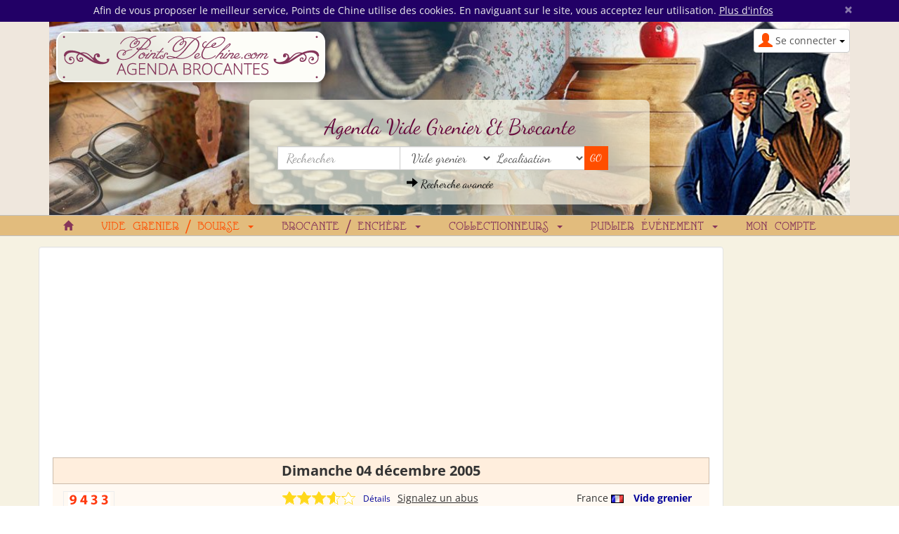

--- FILE ---
content_type: text/html; charset=utf-8
request_url: https://www.pointsdechine.com/56-vide-greniers-vannes-64463.html
body_size: 11356
content:
<!DOCTYPE html>
<html lang="fr" dir="ltr">
	<head prefix="og: http://ogp.me/ns# fb: http://ogp.me/ns/fb#">
	
	<meta charset="utf-8" /><title>56 : Vide-Greniers - VANNES Antiquité - Brocante</title>
<meta name="keywords" content="vide, greniers, vannes, antiquité, brocante, sandrine_jacob_56000, grenier" />
<meta name="description" content="56 : Vide-Greniers - VANNES. VANNES (Proche Patinoire) Vide-Greniers - 12 Rue Georges Caldray - Le Bondon - 9h-18h - Intérieur - Prix de l'entrée non communiqué 80 exp..." />
<meta name="author" content="Points de Chine" />
<meta name="generator" content="https://www.peel.fr/" />
<meta name="robots" content="all" />
<meta name="viewport" content="width=device-width, initial-scale=1.0" />
	<link rel="icon" type="image/x-icon" href="https://www.pointsdechine.com/upload/favicon.ico" />
	<link rel="shortcut icon" type="image/x-icon" href="https://www.pointsdechine.com/upload/favicon.ico" />		<link rel="stylesheet" href="https://www.pointsdechine.com/cache/css_minified_9a412fa6922708ec.css" media="all" />
	<style>
				</style>
	
		
<link rel="preload" href="https://www.pointsdechine.com/lib/fonts/glyphicons-halflings-regular.woff2" as="font" type="font/woff2" crossorigin />
	<!--[if lt IE 9]>
	<script src="https://www.pointsdechine.com/lib/js/html5shiv.js"></script>
    <script src="https://www.pointsdechine.com/lib/js/respond.js"></script>
	<![endif]-->
</head>
	<body vocab="http://schema.org/" typeof="WebPage">
						
						
		<!-- Début Total -->
		<div id="total" class="clearfix page_">
			<!-- Début header -->
						<div class="page_warning alert-dismissable"><div class="container"><div class="row"><div class="col-sm-12">Afin de vous proposer le meilleur service, Points de Chine utilise des cookies. En naviguant sur le site, vous acceptez leur utilisation. <a href="https://www.pointsdechine.com/legal.php" style="text-decoration:underline">Plus d'infos</a> <button type="button" class="close remember-close" data-dismiss="alert" id="page_warning_close">×</button></div></div></div></div>			<header id="main_header">
				<div class="navbar yamm navbar-default navbar-static-top">
					<div class="navbar-inner">
						<div class="container">
							<div class="navbar-header">
																										<div class="navbar-brand"><a href="https://www.pointsdechine.com/"><img src="https://www.pointsdechine.com/modeles/destockplus/images/logo_fr.png" alt="Points de Chine" /></a></div>
																																	<button type="button" class="navbar-toggle" data-toggle="collapse" data-target=".navbar-collapse">
									<span class="icon-bar"></span>
									<span class="icon-bar"></span>
									<span class="icon-bar"></span>
								</button>
																																																<div id="header_login" class="pull-right">
																		<div class="dropdown">
										<a class="dropdown-toggle btn btn-default" href="#" data-toggle="dropdown"><span class="visible-xs"><span class="glyphicon glyphicon-user header_user"></span><span class="caret"></span></span><span class="hidden-xs"><span class="glyphicon glyphicon-user header_user"></span><span class="header_user_text">Se connecter <span class="caret"></span></span></span></a>
										<div class="dropdown-menu">
											<div id="compte_login_mini" class="">
	<form class="entryform form-inline" role="form" method="post" action="https://www.pointsdechine.com/membre.php">
		<table class="module_login">
			<tr>
				<td>Email / pseudo :</td>
				<td class="module_login_email"><input type="text" class="form-control" name="email" value="" autocapitalize="none" /></td>
			</tr>
			<tr>
				<td>Mot de passe :<br />&nbsp;</td>
				<td class="module_login_password"><input type="password" class="form-control" size="32" name="mot_passe" value="" autocapitalize="none" />
					<p><a href="https://www.pointsdechine.com/utilisateurs/oubli_mot_passe.php">Mot de passe oublié ?</a></p>
				</td>
			</tr>
			<tr>
				<td class="module_login_submit" colspan="2"><input type="hidden" name="token" value="97fc23724d43561cbaac1fab1b15294d" /><input type="submit" value="Se connecter" class="btn btn-success" /></td>
			</tr>
			<tr>
				<td class="center" style="padding-top:5px;" colspan="2">
																<div class="divider" role="presentation"></div>
						<p><a href="https://www.pointsdechine.com/mon_espace/inscription.php" class="btn btn-primary">Ouvrir un compte</a></p>
														</td>
			</tr>
		</table>
	</form>
</div>
										</div>
									</div>
								</div>
																									<div id="flags" style="text-align:right;"></div>
<div class="">
<div class="header_search_block col-sm-6 col-sm-offset-3 col-xs-10 col-xs-offset-1"><div id="top_search">
		<form class="entryform form-inline" role="form" method="get" action="https://www.pointsdechine.com/search.php" id="recherche">
				<fieldset>
			<input type="hidden" name="match" id="search_match" value="1" />
			<div id="search_wrapper" class="input-group">
									<div><p>Agenda Vide Grenier et Brocante</p></div>
								<div class="row">
					<div class="col-md-4">
						<input type="text" class="form-control" name="search" id="search" value="" title="Rechercher" placeholder="Rechercher" />
					</div>
									<div class="col-md-3">
						<span class="input-group-addon">
							<select class="form-control" id="search_category" name="cat_select">
								<option value="">Catégorie</option>
												<option value="115">Brocante / Enchère</option>				<option value="116">&nbsp;&nbsp;Brocante</option>						<option value="134">&nbsp;&nbsp;Déballage</option>						<option value="117">&nbsp;&nbsp;Marché aux puces</option>						<option value="122">&nbsp;&nbsp;Marché de Noël</option>						<option value="118">&nbsp;&nbsp;Salon antiquaires</option>								<option value="125">Collectionneurs</option>				<option value="126">&nbsp;&nbsp;Bourse aux disques de collection</option>						<option value="127">&nbsp;&nbsp;Bourse aux livres et vieux papiers</option>						<option value="128">&nbsp;&nbsp;Bourse d'objets publicitaires</option>						<option value="132">&nbsp;&nbsp;Bourse de collections diverses</option>						<option value="131">&nbsp;&nbsp;Bourse philatélique</option>						<option value="133">&nbsp;&nbsp;Salon de collectionneurs</option>								<option value="100">Vide grenier / Bourse</option>				<option value="102">&nbsp;&nbsp;Bourse aux jouets</option>						<option value="101">&nbsp;&nbsp;Bourse aux livres</option>						<option value="108">&nbsp;&nbsp;Bourse d'échange / Foire au troc</option>						<option value="105">&nbsp;&nbsp;Bourse de puériculture</option>						<option value="110">&nbsp;&nbsp;Foire à tout</option>						<option value="113">&nbsp;&nbsp;Vide dressing</option>						<option value="111" selected="selected" class="bold">&nbsp;&nbsp;Vide grenier</option>						<option value="114">&nbsp;&nbsp;Vide maison</option>				
							</select>
						</span>
					</div>
													<div class="col-md-3"><span class="input-group-addon">
<select class="form-control" id="search_location_in_header" name="location">
	<option value="">Localisation</option>
	
	<option value="d09" > Ariége</option>
	<option value="d01" >Ain</option>
	<option value="d02" >Aisne</option>
	<option value="d03" >Allier</option>
	<option value="d05" >Alpes (Hautes)</option>
	<option value="d04" >Alpes de Haute Provence</option>
	<option value="d06" >Alpes Maritimes</option>
	<option value="d07" >Ardéche</option>
	<option value="d08" >Ardennes</option>
	<option value="d10" >Aube</option>
	<option value="d11" >Aude</option>
	<option value="d12" >Aveyron</option>
	<option value="d90" >Belfort (Territoire de)</option>
	<option value="d13" >Bouches du Rhône</option>
	<option value="d14" >Calvados</option>
	<option value="d15" >Cantal</option>
	<option value="d16" >Charente</option>
	<option value="d17" >Charente Maritime</option>
	<option value="d18" >Cher</option>
	<option value="d19" >Corréze</option>
	<option value="d2A" >Corse du sud</option>
	<option value="d21" >Côte d'or</option>
	<option value="d22" >Côtes d'armor</option>
	<option value="d23" >Creuse </option>
	<option value="d24" >Dordogne</option>
	<option value="d25" >Doubs</option>
	<option value="d26" >Drôme</option>
	<option value="d91" >Essonne</option>
	<option value="d27" >Eure</option>
	<option value="d28" >Eure et Loir</option>
	<option value="d29" >Finistére</option>
	<option value="d30" >Gard</option>
	<option value="d31" >Garonne (Haute)</option>
	<option value="d32" >Gers</option>
	<option value="d33" >Gironde</option>
	<option value="d971" >Guadeloupe</option>
	<option value="d973" >Guyane</option>
	<option value="d2B" >Haute corse</option>
	<option value="d92" >Hauts de Seine</option>
	<option value="d34" >Hérault</option>
	<option value="d35" >Ile et Vilaine</option>
	<option value="d36" >Indre</option>
	<option value="d37" >Indre et Loire</option>
	<option value="d38" >Isére</option>
	<option value="d39" >Jura</option>
	<option value="d40" >Landes</option>
	<option value="d41" >Loir et Cher</option>
	<option value="d42" >Loire</option>
	<option value="d43" >Loire (Haute)</option>
	<option value="d44" >Loire Atlantique</option>
	<option value="d45" >Loiret</option>
	<option value="d46" >Lot</option>
	<option value="d47" >Lot et Garonne</option>
	<option value="d48" >Lozére</option>
	<option value="d49" >Maine et Loire</option>
	<option value="d50" >Manche</option>
	<option value="d51" >Marne</option>
	<option value="d52" >Marne (Haute)</option>
	<option value="d972" >Martinique</option>
	<option value="d53" >Mayenne</option>
	<option value="d976" >Mayotte</option>
	<option value="d54" >Meurthe et Moselle</option>
	<option value="d55" >Meuse</option>
	<option value="d56" >Morbihan</option>
	<option value="d57" >Moselle</option>
	<option value="d58" >Niévre</option>
	<option value="d59" >Nord</option>
	<option value="d60" >Oise</option>
	<option value="d61" >Orne</option>
	<option value="d75" >Paris</option>
	<option value="d62" >Pas de Calais</option>
	<option value="d63" >Puy de Dôme</option>
	<option value="d65" >Pyrénées (Hautes)</option>
	<option value="d64" >Pyrénées Atlantiques</option>
	<option value="d66" >Pyrénées Orientales</option>
	<option value="d974" >Réunion</option>
	<option value="d67" >Rhin (Bas)</option>
	<option value="d68" >Rhin (Haut)</option>
	<option value="d69" >Rhône</option>
	<option value="d70" >Saône (Haute)</option>
	<option value="d71" >Saône et Loire</option>
	<option value="d72" >Sarthe</option>
	<option value="d73" >Savoie</option>
	<option value="d74" >Savoie (Haute)</option>
	<option value="d77" >Seine et Marne</option>
	<option value="d76" >Seine Maritime</option>
	<option value="d93" >Seine Saint Denis</option>
	<option value="d79" >Sèvres (Deux)</option>
	<option value="d80" >Somme</option>
	<option value="d81" >Tarn</option>
	<option value="d82" >Tarn et Garonne</option>
	<option value="d95" >Val d'oise</option>
	<option value="d94" >Val de Marne</option>
	<option value="d83" >Var</option>
	<option value="d84" >Vaucluse</option>
	<option value="d85" >Vendée</option>
	<option value="d86" >Vienne</option>
	<option value="d87" >Vienne (Haute)</option>
	<option value="d88" >Vosges</option>
	<option value="d89" >Yonne</option>
	<option value="d78" >Yvelines</option>
	<option value="0" >---</option>
	<option value="r23" >Alsace</option>
	<option value="r1" >Aquitaine</option>
	<option value="r2" >Auvergne</option>
	<option value="r24" >Basse-Normandie</option>
	<option value="r3" >Bourgogne</option>
	<option value="r4" >Bretagne</option>
	<option value="r5" >Centre</option>
	<option value="r6" >Champagne Ardenne</option>
	<option value="r7" >Corse</option>
	<option value="r8" >DOM/TOM</option>
	<option value="r9" >Franche Comté</option>
	<option value="r17" >Haute Normandie </option>
	<option value="r10" >Ile de France</option>
	<option value="r11" >Languedoc Roussillon</option>
	<option value="r12" >Limousin</option>
	<option value="r13" >Lorraine</option>
	<option value="r14" >Midi Pyrénées</option>
	<option value="r15" >Nord Pas de Calais</option>
	<option value="r18" >Pays de la Loire</option>
	<option value="r19" >Picardie</option>
	<option value="r20" >Poitou Charentes</option>
	<option value="r21" >Provence Alpes Côte d'azur</option>
	<option value="r22" >Rhône Alpes</option>
	<option value="1" >---</option>
	<option value="c11" >Belgique</option>
	<option value="c16" >Chine (Rép. pop.)</option>
	<option value="c106" >Dominicaine (Rep.)</option>
	<option value="c1" >France</option>
	<option value="c125" >France - Guadeloupe</option>
	<option value="c115" >France - Guyane</option>
	<option value="c152" >Luxembourg</option>
	<option value="c58" >Suisse</option>
</select></span></div>
									<div class="col-md-2">
						<span class="input-group-btn left">
							<input type="submit" class="btn btn-default btn-header_search" value="GO" />
						</span>
					</div>
								</div>
				<div class="header_search_advanced_search_link_block">
					<a class="header_search_advanced_search_link" href="https://www.pointsdechine.com/search.php#advanced_search_form"><span class="glyphicon glyphicon-arrow-right"></span>&nbsp;Recherche avancée</a>
				</div>
			</div><!-- /input-group -->
		</fieldset>
	</form>
</div></div>
</div>
																								<div class="advertising6  header_basicblock header_advertising6  advertising6_fr " ><div class="ba_pu visible- "><script async src="//pagead2.googlesyndication.com/pagead/js/adsbygoogle.js"></script>
<!-- Pointsdechine Haut de page -->
<ins class="adsbygoogle"
     data-ad-client="ca-pub-4301409126823487"
     data-ad-slot="9068107729"
	 enable_page_level_ads= "true"></ins>
<script>
(adsbygoogle = window.adsbygoogle || []).push({});
</script></div></div>
<div class="menu  header_basicblock header_menu  menu_fr " >			</div>
		</div>
		
	</div>
	<div class="main_menu_wide_anchor"></div>
	<div class="navbar-inner main_menu_wide">
		<div class="container">

			<div class="navbar-collapse collapse">
				<nav class="main_menu">
					<ul id="menu1" class="nav navbar-nav">
																			<li class="menu_main_item menu_home">
															<a id="menu_65a0" href="https://www.pointsdechine.com/"><span class="glyphicon glyphicon-home"></span></a>
																							
						</li>
																										<li class="menu_main_item menu_ads_100 active dropdown">
															<a id="menu_a8ad" href="https://www.pointsdechine.com/Vide-grenier-Bourse-1-100.html" class="dropdown-toggle" data-toggle="dropdown" role="button">Vide grenier / Bourse <span class="caret"></span></a>
																							
									<ul class="sousMenu dropdown-menu" role="menu">				<li class="minus">
			<a href="https://www.pointsdechine.com/Bourse-aux-jouets-1-102.html">Bourse aux jouets</a>
	</li>
						<li class="minus">
			<a href="https://www.pointsdechine.com/Bourse-aux-livres-1-101.html">Bourse aux livres</a>
	</li>
						<li class="minus">
			<a href="https://www.pointsdechine.com/Bourse-d-echange-Foire-au-troc-1-108.html">Bourse d'échange / Foire au troc</a>
	</li>
						<li class="minus">
			<a href="https://www.pointsdechine.com/Bourse-de-puericulture-1-105.html">Bourse de puériculture</a>
	</li>
						<li class="minus">
			<a href="https://www.pointsdechine.com/Foire-a-tout-1-110.html">Foire à tout</a>
	</li>
						<li class="minus">
			<a href="https://www.pointsdechine.com/Vide-dressing-1-113.html">Vide dressing</a>
	</li>
						<li class="minus active">
			<a href="https://www.pointsdechine.com/Vide-grenier-1-111.html">Vide grenier</a>
	</li>
						<li class="minus">
			<a href="https://www.pointsdechine.com/Vide-maison-1-114.html">Vide maison</a>
	</li>
		</ul>
						</li>
																										<li class="menu_main_item menu_ads_115 dropdown">
															<a id="menu_4a8d" href="https://www.pointsdechine.com/Brocante-Enchere-1-115.html" class="dropdown-toggle" data-toggle="dropdown" role="button">Brocante / Enchère <span class="caret"></span></a>
																							
									<ul class="sousMenu dropdown-menu" role="menu">				<li class="minus">
			<a href="https://www.pointsdechine.com/Brocante-1-116.html">Brocante</a>
	</li>
						<li class="minus">
			<a href="https://www.pointsdechine.com/Deballage-1-134.html">Déballage</a>
	</li>
						<li class="minus">
			<a href="https://www.pointsdechine.com/Marche-aux-puces-1-117.html">Marché aux puces</a>
	</li>
						<li class="minus">
			<a href="https://www.pointsdechine.com/Marche-de-Noel-1-122.html">Marché de Noël</a>
	</li>
						<li class="minus">
			<a href="https://www.pointsdechine.com/Salon-antiquaires-1-118.html">Salon antiquaires</a>
	</li>
		</ul>
						</li>
																										<li class="menu_main_item menu_ads_125 dropdown">
															<a id="menu_a3d5" href="https://www.pointsdechine.com/Collectionneurs-1-125.html" class="dropdown-toggle" data-toggle="dropdown" role="button">Collectionneurs <span class="caret"></span></a>
																							
									<ul class="sousMenu dropdown-menu" role="menu">				<li class="minus">
			<a href="https://www.pointsdechine.com/Bourse-aux-disques-de-collection-1-126.html">Bourse aux disques de collection</a>
	</li>
						<li class="minus">
			<a href="https://www.pointsdechine.com/Bourse-aux-livres-et-vieux-papiers-1-127.html">Bourse aux livres et vieux papiers</a>
	</li>
						<li class="minus">
			<a href="https://www.pointsdechine.com/Bourse-d-objets-publicitaires-1-128.html">Bourse d'objets publicitaires</a>
	</li>
						<li class="minus">
			<a href="https://www.pointsdechine.com/Bourse-de-collections-diverses-1-132.html">Bourse de collections diverses</a>
	</li>
						<li class="minus">
			<a href="https://www.pointsdechine.com/Bourse-philatelique-1-131.html">Bourse philatélique</a>
	</li>
						<li class="minus">
			<a href="https://www.pointsdechine.com/Salon-de-collectionneurs-1-133.html">Salon de collectionneurs</a>
	</li>
		</ul>
						</li>
																										<li class="menu_main_item menu_sell dropdown">
															<a id="menu_d759" href="https://www.pointsdechine.com/modules/annonces/creation_annonce.php" class="dropdown-toggle" data-toggle="dropdown" role="button">Publier événement <span class="caret"></span></a>
																							<ul class="sousMenu dropdown-menu" role="menu" aria-labelledby="menu_d759">
																											<li>
																				<a href="https://www.pointsdechine.com/modules/annonces/creation_annonce.php">Publier des annonces</a>
																			</li>
																																					<li role="presentation" class="divider"></li>
																																					<li>
																				<a href="https://www.pointsdechine.com/annonces-gold">Annonces GOLD</a>
																			</li>
																																					<li>
																				<a href="https://www.pointsdechine.com/sponsor-categorie.html">Sponsor de catégorie</a>
																			</li>
																																					<li>
																				<a href="https://www.pointsdechine.com/publicite">Publicité</a>
																			</li>
																																					<li>
																				<a href="https://www.pointsdechine.com/nos-autres-services-3/creation-de-votre-site-16.html">Boutiques en ligne</a>
																			</li>
																																					<li>
																				<a href="https://www.pointsdechine.com/flux-d-annonces">Flux d'annonces</a>
																			</li>
																																					<li role="presentation" class="divider"></li>
																																					<li>
																				<a href="https://www.pointsdechine.com/nos-services.html">Comparer nos offres</a>
																			</li>
																																					<li>
																				<a href="https://www.pointsdechine.com/nos-autres-services">Nos autres services</a>
																			</li>
																																					<li>
																				<a href="https://www.pointsdechine.com/acheter/annonceur-0.html">Vitrine des annonceurs</a>
																			</li>
																																					<li role="presentation" class="divider"></li>
																																					<li>
																				<a href="https://www.pointsdechine.com/membre.php">Mon compte</a>
																			</li>
																																					<li>
																				<a href="https://www.pointsdechine.com/contact/">Contact</a>
																			</li>
																										</ul>
															
						</li>
																										<li class="menu_main_item menu_account">
															<a id="menu_4bb7" href="https://www.pointsdechine.com/membre.php">Mon compte</a>
																							
						</li>
																		</ul>
				</nav></div>

								
							</div>
						</div>
					</div>
				</div>
									<div class="container"></div>
							</header>
			<!-- Fin Header -->
						
			<!-- Début main_content -->
			<div id="main_content" class="column_3" style="clear:both">
								<div class="container">
					<div class="row">
						
						<!-- Début middle_column -->
						<div class="middle_column well col-sm-9 col-lg-10">
							
							<div class="middle_column_header">&nbsp;</div>
							<div class="middle_column_repeat">
																<a href="#" id="haut_de_page"></a>
								
								
								<div class="advertising17  top_vitrine_basicblock top_vitrine_advertising17  advertising17_fr " ><div class="ba_pu visible- "><script async src="//pagead2.googlesyndication.com/pagead/js/adsbygoogle.js"></script>
<!-- Pointsdechine Haut de page -->
<ins class="adsbygoogle"
     style="display:block;"
     data-ad-client="ca-pub-4301409126823487"
     data-ad-slot="8173368995"
	 data-ad-format="auto"></ins>
<script>
(adsbygoogle = window.adsbygoogle || []).push({});
</script></div></div>

			<div class="clearfix"></div>
			<div class="ads_list_date_title">Dimanche 04 décembre 2005</div>
			<div class="clearfix"></div>
			
<div class="adhtml_wrapper col-md-12">
	<div class="row">
		<div class="col-md-12">
			<div class="fp_ad">
				<div class="row">
			
					<div class="col-md-4">
					<div class="partager">
						<div id="product_link_to_modules_container">
							
				<div class="row">
					<div  class="col-sm-12">
						<table>
							
							<tr>
								<td style="text-align: center; border:1px solid #ededed"><img src="https://www.pointsdechine.com/modules/annonces/images/9-fr.gif" alt="9" /><img src="https://www.pointsdechine.com/modules/annonces/images/4-fr.gif" alt="4" /><img src="https://www.pointsdechine.com/modules/annonces/images/3-fr.gif" alt="3" /><img src="https://www.pointsdechine.com/modules/annonces/images/3-fr.gif" alt="3" /></td>
							</tr>
							<tr>
								<td class="right top"><img src="https://www.pointsdechine.com/modules/annonces/images/bottom-meter-fr.gif" width="72" height="7" alt="" /></td>
							</tr>
						</table>
					</div>
				
				</div>
				
				<div class="product_link_to_modules_container_share_tools"><a href="https://www.pointsdechine.com/modules/avis/avis.php?ref=64463" class="title_label">Donnez votre avis<span class="glyphicon glyphicon-chevron-right"></span></a></div>
				<div class="product_link_to_modules_container_share_tools"><a href="https://www.pointsdechine.com/modules/avis/liste_avis.php?ref=64463" class="title_label">Lire les avis<span class="glyphicon glyphicon-chevron-right"></span></a></div>
									
				<div class="product_link_to_modules_container_share_tools"><a href="https://www.pointsdechine.com/modules/pensebete/ajouter.php?mode=ajout&amp;adsid=64463" class="label_partage">Ajouter au pense-bête<span class="glyphicon glyphicon-chevron-right"></span></a></div>
				<div class="product_link_to_modules_container_share_tools"><a class="print_link" href="https://www.pointsdechine.com/acheter/print-preview.php?ref=64463">Imprimer<span class="glyphicon glyphicon-chevron-right"></span></a></div>
	<table class="addthis_32x32_style">
		<tr>
			<td>
				<a class="addthis_button_twitter"></a>
			</td>
			<td>
				<a class="addthis_button_facebook"></a>
			</td>
			<td>
				<a class="addthis_button_pinterest_share"></a>
			</td>
		</tr>
	</table>
						</div>
					</div>

					</div>
					<div class="col-md-8">
						<div class="detail_annonce">
			
								
<div class="rating_bar_div">
	<div class="rating_table product_title_ad_standard">
		<div>
			
			<div class="rating_area middle">
				<ul id="unit_ul64463" class="unit-rating" style="width:105px;">
					<li class="current-rating" style="width:75.6px;">3.6/5</li><li><a href="https://www.pointsdechine.com/56-vide-greniers-vannes-64463.html" title="Voter : 1 sur 5" onclick="post_comment(1,64463, '','','https://www.pointsdechine.com', 'vote', 'true'); return false;" class="r1-unit" rel="nofollow">1</a></li><li><a href="https://www.pointsdechine.com/56-vide-greniers-vannes-64463.html" title="Voter : 2 sur 5" onclick="post_comment(2,64463, '','','https://www.pointsdechine.com', 'vote', 'true'); return false;" class="r2-unit" rel="nofollow">2</a></li><li><a href="https://www.pointsdechine.com/56-vide-greniers-vannes-64463.html" title="Voter : 3 sur 5" onclick="post_comment(3,64463, '','','https://www.pointsdechine.com', 'vote', 'true'); return false;" class="r3-unit" rel="nofollow">3</a></li><li><a href="https://www.pointsdechine.com/56-vide-greniers-vannes-64463.html" title="Voter : 4 sur 5" onclick="post_comment(4,64463, '','','https://www.pointsdechine.com', 'vote', 'true'); return false;" class="r4-unit" rel="nofollow">4</a></li><li><a href="https://www.pointsdechine.com/56-vide-greniers-vannes-64463.html" title="Voter : 5 sur 5" onclick="post_comment(5,64463, '','','https://www.pointsdechine.com', 'vote', 'true'); return false;" class="r5-unit" rel="nofollow">5</a></li>
				</ul>
			</div>
			<div class="details_area"><a href="https://www.pointsdechine.com/modules/annonces/rating_bar/popup_rating_ad.php?id=64463&amp;lang=fr" onclick="popupRatingAd('https://www.pointsdechine.com/modules/annonces/rating_bar/popup_rating_ad.php', 64463,'fr'); return false;" style="font-weight:normal;font-size:12px;" rel="nofollow">Détails</a></div>
			<div class="rating_bar_more_infos">France <img src="https://www.pointsdechine.com/lib/flag/fr.gif" width="18" height="12" alt="" title="France" />  <a href="https://www.pointsdechine.com/Vide-grenier-1-111.html" class="ads_list_category_name">Vide grenier</a></div>
			<div class="rapport-abus">
<div id="abuse_report_link_64463" style="display:inline-block">
	<p style="cursor:pointer;text-decoration: underline;" class="hidden-print" onclick="post_comment_abus(64463, '', 'https://www.pointsdechine.com', 'show', 'true', 'ad'); return false;">Signalez un abus</p>
</div></div><div class="clearfix"></div>
		</div>
	</div>
	<div id="comment_report_ajax_64463"></div>
</div>
				<span class="ads_list_categorie_cat_name">Vide grenier</span>
				<h1 class="titre_annonce"> 56 : Vide-Greniers - VANNES<br>
							</h1>
							<div ><h3><span class="majuscule">VANNES</span> <span class="TexteNormal"> (Proche Patinoire)</span></h3>
 <table width="100%" border="0" cellpadding="0" cellspacing="0">
 <tr>
 <td ><p><span class="majuscule">Vide-Greniers</span> - 12 Rue Georges Caldray - Le Bondon - 9h-18h
 - Intérieur - Prix de l'entr&eacute;e non communiqu&eacute;
 </p>
 <p style="text-align:right;" class="C9font">
 80 exp. (Professionnels&nbsp;+&nbsp;Particuliers)
 </p>

 <p>Tel : 02-97-63-80-80</p><p>Fax : 02-97-63-80-80</p>
 <p class="C9font majuscule">
 ORG: ASSOCIATION &quot;U.C.K N.E.F VOLLEY BALL&quot;
 </p></td>
 <td width="80" align="right" valign="bottom">

 </tr>
 </table>

 <div style="margin-top:10px;">Localisation : <span class="bold">12 rue georges caldray - le bondon, 56000 vannes</span>,<br />Personne à contacter : <span class="bold">sandrine jacob</span>, <span class="user_infos_telephone">02 97 63 80 80</span><br /></div></div>
						</div>
					</div>
				</div>
			</div>

		</div>
	</div>
<div class="user-info well col-md-12">
	<div class="row">
		<div class="col-md-4"><h3><a href="https://www.pointsdechine.com/sandrine_jacob_56000" class="user_infos_pseudo">sandrine_jacob_56000</a></h3></div>
		<div class="div_verified_image right col-md-2"></div>
		<div class="col-md-6 right">
			<div class="bloc_detail">
				
<div>
	<ul class="unit-rating" style="width:105px;">
		<li class="current-rating" style="width:69.3px;">3.3/5</li>
	</ul>
</div>
				<div class="detail"><span class="underline" style="padding-left: 3px;"><a href="https://www.pointsdechine.com/modules/annonces/rating_bar/popup_rating_user.php?user_id=100813" onclick="popupRatingUser('https://www.pointsdechine.com/modules/annonces/rating_bar/popup_rating_user.php', 100813); return false;" title="Détail de la note"><span class="detail_button">Détail</span><span class="glyphicon glyphicon-chevron-right"></span></a></span></div>
			</div>
		</div>
		<div class="clearfix"></div>
		<div class="col-md-12">
			<div class="bold gris titredate">Inscrit le 03 août 2016</div>
			<div class="bloc_coordonnees">
				<div class="row">
					<div class="col-md-6">
						
						<p></p>
					</div>
					<div class="col-md-6"><p class="pull-right"><a href="https://www.pointsdechine.com/modules/messaging/message.php?userId=100813&ad_id=64463" class="btn btn-primary">Envoyer un email à sandrine_jacob_56000</a></p>
				</div>
				</div>
			<p> <a class="vitrine_link" href="https://www.pointsdechine.com/boutique-sandrine_jacob_56000.html">sandrine_jacob_56000</a></p>
			</div>
		</div>		
	</div>
</div>
	
<div class="clearfix"></div>
<div class="center"><a href="#" onclick="var form=document.createElement('form');form.style.visibility='hidden';form.method='POST';form.action='https://www.pointsdechine.com/56-vide-greniers-vannes-64463.html';var input = document.createElement('input');input.name='showmap';input.value='166255649606c247a7bc1ce9d1c9fed6';form.appendChild(input);document.body.appendChild(form);form.submit();">Voir la carte pour localiser l'adresse de cet événement</a></div>
</div>

<div class="clearfix"></div>
<div class="center"><div class="advertising18  bottom_vitrine_basicblock bottom_vitrine_advertising18  advertising18_fr " ><div class="ba_pu visible- "><script async src="//pagead2.googlesyndication.com/pagead/js/adsbygoogle.js"></script>
<!-- Pointsdechine Haut de page -->
<ins class="adsbygoogle"
     style="display:block;"
     data-ad-client="ca-pub-4301409126823487"
     data-ad-slot="7315405280"
	 data-ad-format="auto"></ins>
<script>
(adsbygoogle = window.adsbygoogle || []).push({});
</script></div></div>
</div>
			<div class="clearfix"></div>
<table class="full_width">
	<tr>
		<td class="center" style="padding-top:10px">
			Cette page concerne les brocantes et vide greniers de<br />56 : Vide-Greniers - VANNES<br />
			<br />
			<span>Rechercher dans la catégorie : </span><span class="desc_lien"><a href="https://www.pointsdechine.com/Vide-grenier-1-111.html">Vide grenier</a></span><br />Rechercher dans la catégorie :<br />
			<span class="desc_lien"><a href="https://www.pointsdechine.com/acheter/recherche-fournisseur-0-vannes.html">vannes</a>, <a href="https://www.pointsdechine.com/acheter/recherche-fournisseur-0-vide.html">vide</a>, <a href="https://www.pointsdechine.com/acheter/recherche-fournisseur-0-greniers.html">greniers</a></span>
		</td>
	</tr>
</table>
	<div class="similar_ads">
	
	<div class="col-md-12">
		
<div class="ads_list row">
	<div class="col-md-12 ">
			<div class="clearfix"></div>
			<div class="ads_list_date_title">Dimanche 14 décembre 2025</div>
			<div class="list-item bg_standard_ad_2 well">
					
				<div class="col_head">
				
					<div class="col_head col_rating">
						
<div class="rating_bar_div">
	<div class="rating_table product_title_ad_standard">
		<div>
			
			<div class="rating_area middle">
				<ul id="unit_ul320924" class="unit-rating" style="width:105px;">
					<li class="current-rating" style="width:73.5px;">3.5/5</li><li><a href="https://www.pointsdechine.com/139eme-vide-dressing-320924.html" title="Voter : 1 sur 5" onclick="post_comment(1,320924, '','','https://www.pointsdechine.com', 'vote', 'false'); return false;" class="r1-unit" rel="nofollow">1</a></li><li><a href="https://www.pointsdechine.com/139eme-vide-dressing-320924.html" title="Voter : 2 sur 5" onclick="post_comment(2,320924, '','','https://www.pointsdechine.com', 'vote', 'false'); return false;" class="r2-unit" rel="nofollow">2</a></li><li><a href="https://www.pointsdechine.com/139eme-vide-dressing-320924.html" title="Voter : 3 sur 5" onclick="post_comment(3,320924, '','','https://www.pointsdechine.com', 'vote', 'false'); return false;" class="r3-unit" rel="nofollow">3</a></li><li><a href="https://www.pointsdechine.com/139eme-vide-dressing-320924.html" title="Voter : 4 sur 5" onclick="post_comment(4,320924, '','','https://www.pointsdechine.com', 'vote', 'false'); return false;" class="r4-unit" rel="nofollow">4</a></li><li><a href="https://www.pointsdechine.com/139eme-vide-dressing-320924.html" title="Voter : 5 sur 5" onclick="post_comment(5,320924, '','','https://www.pointsdechine.com', 'vote', 'false'); return false;" class="r5-unit" rel="nofollow">5</a></li>
				</ul>
			</div>
			<div class="rating_bar_more_infos">France <img src="https://www.pointsdechine.com/lib/flag/fr.gif" width="18" height="12" alt="" title="France" />  44400 <a href="https://www.pointsdechine.com/Vide-dressing-1-113.html" class="ads_list_category_name">Vide dressing</a></div>
			<div class="rapport-abus">
<div id="abuse_report_link_320924" style="display:inline-block">
	<p style="cursor:pointer;text-decoration: underline;" class="hidden-print" onclick="post_comment_abus(320924, '', 'https://www.pointsdechine.com', 'show', 'false', 'ad'); return false;">Signalez un abus</p>
</div></div><div class="clearfix"></div>
		</div>
	</div>
	<div id="comment_report_ajax_320924"></div>
</div>
					</div>
				</div>
				<div>
					<div class="col_image center col-sm-4 col-md-3">
						<a title="139ème Vide Dressing" href="https://www.pointsdechine.com/139eme-vide-dressing-320924.html" ><img src="https://www.pointsdechine.com/upload/thumbs/flyers-buffard-20252-y4hcct-878c6d.jpg" alt="139ème Vide Dressing" /></a>
						
						
					</div>
					<div class="ads_content_p col-sm-8 col-md-6">

						<div>
							<div class="ads_list_title">
								<div><a href="https://www.pointsdechine.com/139eme-vide-dressing-320924.html" class="annonce_liste_titre">139ème Vide Dressing</a></div>
							</div>
						</div>

						<p class="ads_list_date">Dimanche 14 décembre 2025</p>
						
						<p class="ads_list_description">C'est le moment de faire place nette dans ses armoires, on désencombre et on vient vendre ses vêtements et accessoires au MIN. C'est l'occasion pour les modeuses de dénicher des pièces de seconde main de grandes marques ou de créateurs à petits prix. Déballage au "cul de la voiture"...</p>
					</div>
					
								<div class="infos_soc col-sm-12 col-md-3">
									
									<h3><a href="https://www.pointsdechine.com/dimexpo">VBUFFARD ORGANISATIONS </a></h3>
									<ul>
										<li>44400 - REZE</li><li>06 15 11 20 27</li>
									</ul>
								</div>
				</div>
				<div class="clearfix"></div>
			</div>

		</div>
	<div class="col-md-12 ">
			<div class="clearfix"></div>
			<div class="ads_list_date_title"></div>
			<div class="list-item bg_standard_ad_1 well">
					
				<div class="col_head">
				
					<div class="col_head col_rating">
						
<div class="rating_bar_div">
	<div class="rating_table product_title_ad_standard">
		<div>
			
			<div class="rating_area middle">
				<ul id="unit_ul318569" class="unit-rating" style="width:105px;">
					<li class="current-rating" style="width:81.9px;">3.9/5</li><li><a href="https://www.pointsdechine.com/vide-greniers-special-enfants-vetements-318569.html" title="Voter : 1 sur 5" onclick="post_comment(1,318569, '','','https://www.pointsdechine.com', 'vote', 'false'); return false;" class="r1-unit" rel="nofollow">1</a></li><li><a href="https://www.pointsdechine.com/vide-greniers-special-enfants-vetements-318569.html" title="Voter : 2 sur 5" onclick="post_comment(2,318569, '','','https://www.pointsdechine.com', 'vote', 'false'); return false;" class="r2-unit" rel="nofollow">2</a></li><li><a href="https://www.pointsdechine.com/vide-greniers-special-enfants-vetements-318569.html" title="Voter : 3 sur 5" onclick="post_comment(3,318569, '','','https://www.pointsdechine.com', 'vote', 'false'); return false;" class="r3-unit" rel="nofollow">3</a></li><li><a href="https://www.pointsdechine.com/vide-greniers-special-enfants-vetements-318569.html" title="Voter : 4 sur 5" onclick="post_comment(4,318569, '','','https://www.pointsdechine.com', 'vote', 'false'); return false;" class="r4-unit" rel="nofollow">4</a></li><li><a href="https://www.pointsdechine.com/vide-greniers-special-enfants-vetements-318569.html" title="Voter : 5 sur 5" onclick="post_comment(5,318569, '','','https://www.pointsdechine.com', 'vote', 'false'); return false;" class="r5-unit" rel="nofollow">5</a></li>
				</ul>
			</div>
			<div class="rating_bar_more_infos">France <img src="https://www.pointsdechine.com/lib/flag/fr.gif" width="18" height="12" alt="" title="France" />  44115 <a href="https://www.pointsdechine.com/Vide-grenier-Bourse-1-100.html" class="ads_list_category_name">Vide grenier / Bourse</a></div>
			<div class="rapport-abus">
<div id="abuse_report_link_318569" style="display:inline-block">
	<p style="cursor:pointer;text-decoration: underline;" class="hidden-print" onclick="post_comment_abus(318569, '', 'https://www.pointsdechine.com', 'show', 'false', 'ad'); return false;">Signalez un abus</p>
</div></div><div class="clearfix"></div>
		</div>
	</div>
	<div id="comment_report_ajax_318569"></div>
</div>
					</div>
				</div>
				<div>
					<div class="col_image center col-sm-4 col-md-3">
						<a title="Vide-greniers spécial enfants (vêtements, jeux, livres, puériculture,...)" href="https://www.pointsdechine.com/vide-greniers-special-enfants-vetements-318569.html" ><img src="https://www.pointsdechine.com/images/logoPDF_small.png" alt="Vide-greniers spécial enfants (vêtements, jeux, livres, puériculture,...)" /></a>
						
						
					</div>
					<div class="ads_content_p col-sm-8 col-md-6">

						<div>
							<div class="ads_list_title">
								<div><a href="https://www.pointsdechine.com/vide-greniers-special-enfants-vetements-318569.html" class="annonce_liste_titre">Vide-greniers spécial enfants (vêtements, jeux, livres, puériculture,...)</a></div>
							</div>
						</div>

						<p class="ads_list_date"></p>
						
						<p class="ads_list_description">L'association des parents d'élèves de l'école Sainte Marie-Saint Brice organise un vide grenier spécial enfants (puériculture, jeux, vêtements, livres, petit mobilier,... ). Il se déroulera en extérieur dans la cour de l'école. Présence d'un foodtruck pour la restauration du midi...</p>
					</div>
					
								<div class="infos_soc col-sm-12 col-md-3">
									
									<h3><a href="https://www.pointsdechine.com/apelstbricestemarie">APEL de l'école Saint Brice Sainte Marie</a></h3>
									<ul>
										<li>44115 - Basse-Goulaine </li><li>06 49 81 90 11</li>
									</ul>
								</div>
				</div>
				<div class="clearfix"></div>
			</div>

		</div>
	<div class="col-md-12 ">
			<div class="clearfix"></div>
			<div class="ads_list_date_title">Dimanche 12 avril 2026</div>
			<div class="list-item bg_standard_ad_2 well">
					
				<div class="col_head">
				
					<div class="col_head col_rating">
						
<div class="rating_bar_div">
	<div class="rating_table product_title_ad_standard">
		<div>
			
			<div class="rating_area middle">
				<ul id="unit_ul320879" class="unit-rating" style="width:105px;">
					<li class="current-rating" style="width:79.8px;">3.8/5</li><li><a href="https://www.pointsdechine.com/motobroc-autobroc-a-monteux-320879.html" title="Voter : 1 sur 5" onclick="post_comment(1,320879, '','','https://www.pointsdechine.com', 'vote', 'false'); return false;" class="r1-unit" rel="nofollow">1</a></li><li><a href="https://www.pointsdechine.com/motobroc-autobroc-a-monteux-320879.html" title="Voter : 2 sur 5" onclick="post_comment(2,320879, '','','https://www.pointsdechine.com', 'vote', 'false'); return false;" class="r2-unit" rel="nofollow">2</a></li><li><a href="https://www.pointsdechine.com/motobroc-autobroc-a-monteux-320879.html" title="Voter : 3 sur 5" onclick="post_comment(3,320879, '','','https://www.pointsdechine.com', 'vote', 'false'); return false;" class="r3-unit" rel="nofollow">3</a></li><li><a href="https://www.pointsdechine.com/motobroc-autobroc-a-monteux-320879.html" title="Voter : 4 sur 5" onclick="post_comment(4,320879, '','','https://www.pointsdechine.com', 'vote', 'false'); return false;" class="r4-unit" rel="nofollow">4</a></li><li><a href="https://www.pointsdechine.com/motobroc-autobroc-a-monteux-320879.html" title="Voter : 5 sur 5" onclick="post_comment(5,320879, '','','https://www.pointsdechine.com', 'vote', 'false'); return false;" class="r5-unit" rel="nofollow">5</a></li>
				</ul>
			</div>
			<div class="rating_bar_more_infos">France <img src="https://www.pointsdechine.com/lib/flag/fr.gif" width="18" height="12" alt="" title="France" />  84170 <a href="https://www.pointsdechine.com/Bourse-d-echange-Foire-au-troc-1-108.html" class="ads_list_category_name">Bourse d'&eacute;change / Foire au troc</a></div>
			<div class="rapport-abus">
<div id="abuse_report_link_320879" style="display:inline-block">
	<p style="cursor:pointer;text-decoration: underline;" class="hidden-print" onclick="post_comment_abus(320879, '', 'https://www.pointsdechine.com', 'show', 'false', 'ad'); return false;">Signalez un abus</p>
</div></div><div class="clearfix"></div>
		</div>
	</div>
	<div id="comment_report_ajax_320879"></div>
</div>
					</div>
				</div>
				<div>
					<div class="col_image center col-sm-4 col-md-3">
						<a title="Motobroc Autobroc à Monteux" href="https://www.pointsdechine.com/motobroc-autobroc-a-monteux-320879.html" ><img src="https://www.pointsdechine.com/upload/thumbs/affiche-officielle-nouvelle-copie-3f5fuw-690410.jpg" alt="Motobroc Autobroc à Monteux" /></a>
						
						
					</div>
					<div class="ads_content_p col-sm-8 col-md-6">

						<div>
							<div class="ads_list_title">
								<div><a href="https://www.pointsdechine.com/motobroc-autobroc-a-monteux-320879.html" class="annonce_liste_titre">Motobroc Autobroc à Monteux</a></div>
							</div>
						</div>

						<p class="ads_list_date">Dimanche 12 avril 2026</p>
						
						<p class="ads_list_description">&nbsp; http://motobroc.free.fr/ MOTOBROC' AUTOBROC' bourse auto moto et rassemblement depuis 1995. Se déroulera le 12 Avril et 04 Octobre 2026 au stade Georges Henri_rue des Hortensias_ centre ville de Monteux. De 06h00 à 13h00. Entrée visiteurs libre. Inscription par SMS obligatoire...</p>
					</div>
					
								<div class="infos_soc col-sm-12 col-md-3">
									
									<ul>
										<li> <a class="vitrine_link" href="https://www.pointsdechine.com/boutique-christophe_thierry_84170.html">christophe_thierry_84170</a></li><li>84170 - MONTEUX</li><li>06 82 76 15 28</li>
									</ul>
								</div>
				</div>
				<div class="clearfix"></div>
			</div>

		</div>
	<div class="clearfix"></div>

</div>
	</div>
	</div>							</div>
														<div class="middle_column_footer">&nbsp;</div>
						</div>
												<!-- Début right_column -->
						<div class="side_column right_column col-sm-3 col-lg-2">
							<div class="advertising3  right_basicblock right_advertising3  advertising3_fr " ><div class="ba_pu visible- "><script async src="//pagead2.googlesyndication.com/pagead/js/adsbygoogle.js"></script>
<!-- Pointsdechine Haut de page -->
<ins class="adsbygoogle"
     style="display:inline-block;width:160px;height:600px;"
     data-ad-client="ca-pub-4301409126823487"
     data-ad-slot="6586858184"></ins>
<script>
(adsbygoogle = window.adsbygoogle || []).push({});
</script></div><div class="ba_pu visible- "><div style="overflow: hidden; height: 600px; width: 160px;"><iframe src="https://www.destockplus.com/peel_vertical-banner.html" style="border:none; overflow:hidden; width:160px; height:600px;"></iframe></div></div></div>
<div class="sideblocktitle sideblocktitle_guide_simplified">
	<div class="well">
		<div class="sideblocktitle_header">
			<h2>Informations</h2>		</div>
		<div class="sideblocktitle_content_container">
			<div class="sideblocktitle_content"><ul>
		<li class="minus"><a href="https://www.pointsdechine.com/lire/qui-sommes-nous--3/qui-sommes-nous--5.html">Qui sommes-nous ?</a></li>
		<li class="minus"><a href="https://www.pointsdechine.com/lire/qui-sommes-nous--3/visite-guidee-4.html">Visite guidée</a></li>
		<li class="minus"><a href="https://www.pointsdechine.com/search.php">Recherche avancée</a></li>
								<li class="minus">
			<a href="https://www.pointsdechine.com/lire/notre-bibliotheque-23.html">Notre bibliothèque</a>
	</li>
		
	</ul>
</div>
		</div>
		<div class="sideblocktitle_footer"></div>
	</div>
</div><div class="sideblocktitle sideblocktitle_tagcloud">
	<div class="well">
		<div class="sideblocktitle_header">
			<h2>Les plus recherchés</h2>		</div>
		<div class="sideblocktitle_content_container">
			<div class="sideblocktitle_content"><div id="nuage">
		<a rel="nofollow" href="https://www.pointsdechine.com/search.php?match=1&amp;search=antiquaires" class="level2">antiquaires</a> 
		<a rel="nofollow" href="https://www.pointsdechine.com/search.php?match=1&amp;search=antiquites" class="level3">antiquites</a> 
		<a rel="nofollow" href="https://www.pointsdechine.com/search.php?match=1&amp;search=bourse" class="level6">bourse</a> 
		<a rel="nofollow" href="https://www.pointsdechine.com/search.php?match=1&amp;search=braderie" class="level4">braderie</a> 
		<a rel="nofollow" href="https://www.pointsdechine.com/search.php?match=1&amp;search=brocante" class="level10">brocante</a> 
		<a rel="nofollow" href="https://www.pointsdechine.com/search.php?match=1&amp;search=collectionneurs" class="level5">collectionneurs</a> 
		<a rel="nofollow" href="https://www.pointsdechine.com/search.php?match=1&amp;search=collections" class="level1">collections</a> 
		<a rel="nofollow" href="https://www.pointsdechine.com/search.php?match=1&amp;search=createurs" class="level6">createurs</a> 
		<a rel="nofollow" href="https://www.pointsdechine.com/search.php?match=1&amp;search=disques" class="level0">disques</a> 
		<a rel="nofollow" href="https://www.pointsdechine.com/search.php?match=1&amp;search=greniers" class="level6">greniers</a> 
		<a rel="nofollow" href="https://www.pointsdechine.com/search.php?match=1&amp;search=marche" class="level2">marche</a> 
		<a rel="nofollow" href="https://www.pointsdechine.com/search.php?match=1&amp;search=vente" class="level0">vente</a> 
	</div></div>
		</div>
		<div class="sideblocktitle_footer"></div>
	</div>
</div>
						</div>
						<!-- Fin right_column -->
											</div>
				</div>
				<!-- Fin middle_column -->
							</div>
			<!-- Fin main_content -->	
			<div class="push"></div>
		</div>
		<!-- Fin Total -->
		<div class="scroll_to_top"><a href="#"><span class="glyphicon glyphicon-circle-arrow-up"></span></a></div>				<!-- Début Footer -->
		<div id="footer" class="clearfix">
						<div class="container">
				<div class="affiche_contenu_html_footer">
										
				</div>
			</div>
						<footer class="footer">
				<div class="container">
										<div class="row">
										<div class="col-md-9"><div class="ba_pu visible- "><div style="overflow: hidden; height: 90px; width: 728px;"><iframe src="https://www.algomtl.com/banniere_fr_-YKtUynr8.html" style="border:none; overflow:hidden; width:728px; height:90px;"></iframe></div></div></div>
<div class="rss_bloc col-sm-4 col-md-3 footer_col">
	<a style="margin-right:5px;" href="http://www.facebook.com/pointsdechine" onclick="return(window.open(this.href)?false:true);"><img src="https://www.pointsdechine.com/modeles/destockplus/images/facebook.png" alt="F" title="Facebook" width="48" height="48" /></a>
	<a href="https://www.pointsdechine.com/modules/annonces/rss.php" ><img src="https://www.pointsdechine.com/modeles/destockplus/images/rss.png" alt="rss" style="vertical-align:top;" title="RSS" width="48" height="48" /></a>
</div>
<div class="clearfix"></div>
<div class="col-sm-4 col-md-3 footer_col"><ul>
		<li class="minus"><a href="https://www.pointsdechine.com/lire/qui-sommes-nous--3/qui-sommes-nous--5.html">Qui sommes-nous ?</a></li>
		<li class="minus"><a href="https://www.pointsdechine.com/lire/qui-sommes-nous--3/visite-guidee-4.html">Visite guidée</a></li>
		<li class="minus"><a href="https://www.pointsdechine.com/search.php">Recherche avancée</a></li>
		</ul>
</div>
<div class="col-sm-4 col-md-3 footer_col">
	<ul class="link">
				<li><a href="https://www.pointsdechine.com/contact/">Contact</a></li>
				<li><a href="https://www.pointsdechine.com/nos-partenaires">Nos Partenaires</a></li>
				<li><a href="https://www.pointsdechine.com/membre.php">Se connecter</a></li>
				<li><a href="https://www.pointsdechine.com/utilisateurs/enregistrement.php">S'inscrire</a></li>
				<li><a href="https://www.pointsdechine.com/legal.php">Informations légales</a></li>
				<li><a href="https://www.pointsdechine.com/cgv.php">Conditions de vente</a></li>
			</ul>
</div>

<div class="col-sm-4 col-md-3 footer_col">
<ul class="link">
    <li>Nos autres sites</li>
    <li><a onclick="return(window.open(this.href)?false:true);" href="http://www.destockplus.com/"><img alt="Destockage" src="https://www.pointsdechine.com/images/destock_plus_fr.png" /></a>
</li>
    <li><a onclick="return(window.open(this.href)?false:true);" href="http://www.algomtl.com/"><img alt="Import Export Algomtl" src="https://www.pointsdechine.com/images/algomtl.png" /></a>
</li>
<li><a onclick="return(window.open(this.href)?false:true);" href="http://www.peel.fr/"><img alt="Boutique en ligne PEEL" src="https://www.pointsdechine.com/images/peel_logo.png" /></a></li>
</ul>
</div>
<div class="col-sm-12 col-md-3 footer_col"><form class="entryform form-inline" role="form" action="https://www.pointsdechine.com/utilisateurs/newsletter.php?mode=inscription" id="newsletter_form" method="post">
	<div><span>Newsletter : </span></div>
	<div class="input-group">
		<input type="email" class="form-control" id="newsletter_email" name="email" value="" title="Votre email" placeholder="Votre email" autocapitalize="none" />
		<span class="input-group-btn"><input type="submit" class="btn btn-primary" value="OK" /></span>
		<input type="hidden" name="token" value="28b77a5b0a85145e1fb96b7504361fa8" />
	</div>
</form></div>
					<!-- div de fermeture pour la <div class="row"> -->
					</div>
																			<div class="clearfix"></div>
										<div class="footer_link"><p class="footer_end" style="text-align: center;">Site réalisé par l'<a href="https://www.advisto.fr/">agence web</a> <a href="https://www.advisto.fr/"><img alt="Agence web Advisto" style="padding-bottom:5px" src="https://www.pointsdechine.com/modeles/destockplus/images/advisto_logo.png" /></a> - Tous droits réservés</p></div>
					<div class="clearfix"></div>
									</div>
						</footer>
		</div>
		<!-- Fin Footer -->
		
		<script><!--//--><![CDATA[//><!--
			
	function loadScript(url,callback){
		var script = document.createElement("script");
		if(typeof document.attachEvent === "object"){
			// IE<=8
			script.onreadystatechange = function(){
				//once the script is loaded, run the callback
				if (script.readyState === "loaded" || script.readyState=="complete"){
					script.onreadystatechange = null;
					if (callback){callback()};
				};
			};  
		} else {
			// All other browsers
			script.onload = function(){
				//once the script is loaded, run the callback
				script.onload = null;
				if (callback){callback()};
			};
		};
		script.src = url;
		document.getElementsByTagName("head")[0].appendChild(script);
	};
	function downloadJSAtOnload() {
		if(async_launched) {
			return false;
		}
		async_launched = true;
		
		loadScript("https://www.pointsdechine.com/cache/js_minified_f2c4bc9d7434e44c.js", function(){
				
		loadScript("https://www.pointsdechine.com/lib/js/add_widget300_this.js", function(){
				
	(function($) {
			
$("body").on("focus", "input.datepicker", function(){
    if (false == $(this).hasClass("hasDatepicker")) {
		$(this).datepicker({
			dateFormat: "dd/mm/yy",
			changeMonth: true,
			changeYear: true,
			yearRange: "1902:2037",
			beforeShow: function(input, inst) {
				setTimeout(function(){
					$(".ui-datepicker").css("z-index", 9999999);
				}, 0);
			}
		});
		$(this).attr("placeholder","");
    }
});
$("input.datepicker").attr("placeholder","jj/mm/aaaa");

			


		// Compatibilité pour iOS
		$(document).touchmove(function() { advisto_scroll() });
		$(window).scroll(function() { advisto_scroll() });


	bootbox.setDefaults({
		locale: "fr"
	});
	})(jQuery);
	
			});

			});

	}
	// Different browsers
	var async_launched = false;
	if(document.addEventListener) document.addEventListener("DOMContentLoaded", downloadJSAtOnload, false);
	else if (window.addEventListener) window.addEventListener("load", downloadJSAtOnload, false);
	else if (window.attachEvent) window.attachEvent("onload", downloadJSAtOnload);
	else window.onload = downloadJSAtOnload;
	// Si onload trop retardé par chargement d'un site extérieur
	setTimeout(downloadJSAtOnload, 10000);
	
		//--><!]]></script>

		<!-- Global site tag (gtag.js) - Google Analytics -->
<script async src="https://www.googletagmanager.com/gtag/js?id=G-9TQ1PCH2BB"></script>
<script>
  window.dataLayer = window.dataLayer || [];
  function gtag(){dataLayer.push(arguments);}
  gtag('js', new Date());

  gtag('config', 'UA-234902-30');
  gtag('config', 'G-9TQ1PCH2BB');
</script>

					
					</body>
</html>

--- FILE ---
content_type: text/html; charset=UTF-8
request_url: https://www.destockplus.com/peel_vertical-banner.html
body_size: 37140
content:
<!doctype html>
<html>
  <head>
    <meta charset="utf-8">
    <meta http-equiv="X-UA-Compatible" content="IE=edge">
    <title>Swiffy output</title>
    <script src="https://www.gstatic.com/swiffy/v5.1/runtime.js"></script>

    <script>
      swiffyobject = {"tags":[{"id":1,"height":600,"width":160,"data":"[data-uri]\nL25zLmFkb2JlLmNvbS94YXAvMS4wLwA8P3hwYWNrZXQgYmVnaW49Iu+7vyIgaWQ9Ilc1TTBNcENl\naGlIenJlU3pOVGN6a2M5ZCI/PiA8eDp4bXBtZXRhIHhtbG5zOng9ImFkb2JlOm5zOm1ldGEvIiB4\nOnhtcHRrPSJBZG9iZSBYTVAgQ29yZSA1LjAtYzA2MSA2NC4xNDA5NDksIDIwMTAvMTIvMDctMTA6\nNTc6MDEgICAgICAgICI+IDxyZGY6UkRGIHhtbG5zOnJkZj0iaHR0cDovL3d3dy53My5vcmcvMTk5\nOS8wMi8yMi1yZGYtc3ludGF4LW5zIyI+IDxyZGY6RGVzY3JpcHRpb24gcmRmOmFib3V0PSIiIHht\nbG5zOnhtcE1NPSJodHRwOi8vbnMuYWRvYmUuY29tL3hhcC8xLjAvbW0vIiB4bWxuczpzdFJlZj0i\naHR0cDovL25zLmFkb2JlLmNvbS94YXAvMS4wL3NUeXBlL1Jlc291cmNlUmVmIyIgeG1sbnM6eG1w\nPSJodHRwOi8vbnMuYWRvYmUuY29tL3hhcC8xLjAvIiB4bXBNTTpPcmlnaW5hbERvY3VtZW50SUQ9\nInhtcC5kaWQ6NzM3ODBCMjMyMTExRTExMUI4MUZFMjRFNDdBMUIzQTMiIHhtcE1NOkRvY3VtZW50\nSUQ9InhtcC5kaWQ6QkU2RkI0OTdCRDJFMTFFMUFDNDY4MjIxNERCOUNEM0IiIHhtcE1NOkluc3Rh\nbmNlSUQ9InhtcC5paWQ6QkU2RkI0OTZCRDJFMTFFMUFDNDY4MjIxNERCOUNEM0IiIHhtcDpDcmVh\ndG9yVG9vbD0iQWRvYmUgUGhvdG9zaG9wIENTNCBXaW5kb3dzIj4gPHhtcE1NOkRlcml2ZWRGcm9t\nIHN0UmVmOmluc3RhbmNlSUQ9InhtcC5paWQ6OTJDMEYyMDM4NzE3RTExMTk2OUI5MTQ4NDI5MjQ1\nRTMiIHN0UmVmOmRvY3VtZW50SUQ9InhtcC5kaWQ6OTczMzcyQzgwQzExRTExMUI4MUZFMjRFNDdB\nMUIzQTMiLz4gPC9yZGY6RGVzY3JpcHRpb24+IDwvcmRmOlJERj4gPC94OnhtcG1ldGE+IDw/eHBh\nY2tldCBlbmQ9InIiPz7/7gAOQWRvYmUAZMAAAAAB/9sAhAAGBAQEBQQGBQUGCQYFBgkLCAYGCAsM\nCgoLCgoMEAwMDAwMDBAMDg8QDw4MExMUFBMTHBsbGxwfHx8fHx8fHx8fAQcHBw0MDRgQEBgaFREV\nGh8fHx8fHx8fHx8fHx8fHx8fHx8fHx8fHx8fHx8fHx8fHx8fHx8fHx8fHx8fHx8fHx//wAARCAJY\nAKADAREAAhEBAxEB/8QAhAABAAMBAQEAAAAAAAAAAAAAAAIDBAEGBwEBAQACAwAAAAAAAAAAAAAA\nAAEDBgQFBxAAAgEDAgQDBQgBBAIDAAAAAAECERIDEwQhMVFhQdMGgVKTFBdxkSIyQlSUVQWhsWIH\n0UNjdIQRAQABBAMBAAAAAAAAAAAAAABR8IECAxMUFQH/2gAMAwEAAhEDEQA/APKVPQXnxUBUBUBU\nBUBUBUBUBUBUBUBUBUBUBUBUBUBUBUCNQhUBUBUBUBUBUBUBUBUBUBUBUBUBUBUBUBUBUBUCNQFQ\nFQFQFQFQFQFQFQFQFQFQFQFQFQFQFQFQFQFQI1KFQFQFQFQFQFQFQFQFQFQFQFQFQFQFQFQFQFQF\nQOBAAAAAAAAAAAAAAAAAAAAAACNQFQFQFQFQFQFQFQFQFQFQFQFQFQFQFQFQFQFQFQOVAVAVAVAV\nAVAVAVAVAVAVAVAVAVAVAVAVAVAVAVAiAAAAAAAAAAAAAAAAAAAAAAA4UAAAAAAAAAAAAAAAAAAA\nAAAOEQAAAAAAAAAAAAAAAAAAAAAA4UAAAAAAAAAAAAAAAAAAAAAAPd/RL1l+6/x/xM3knS+1qj7V\n3deJtn5Vj6Jesv3X+P8AiZvJHtao+1c8TbPyrIT/AOl/V8HR7rYfEzeUPa1R9q54m2casj9G/V37\nrYfEzeUPa1R9q54m2casfRv1d+62HxM3lD2tUfaueJtnGrH0b9Xfuth8TN5Q9rVH2rnibZxqx9G/\nV37rYfEzeUPa1R9q54m2casfRv1d+62HxM3lD2tUfaueJtnGrH0b9Xfuth8TN5Q9rVH2rnibZxqx\n9G/V37rYfEzeUPa1R9q54m2casfRv1d+62HxM3lD2tUfaueJtnGrH0b9Xfuth8TN5Q9rVH2rnibZ\nxqx9G/V37rYfEzeUPa1R9q54m2casfRv1d+62HxM3lD2tUfaueJtnGrH0b9Xfuth8TN5Q9rVH2rn\nibZxqx9G/V37rYfEzeUPa1R9q54m2cas6v8Apr1c2kt1sOP/AMmbyh7WqPtXPE2zjVln0S9Zfuv8\nf8TN5I9rVH2rnibZ+VY+iXrL91/j/iZvJHtao+1c8TbPyrH0S9Zfuv8AH/EzeSPa1R9q54m2flWf\ndtI1ZtRpAVbnBWKdOQGbSAaQDSAaQDSAaQDSAaQDSAaQDSAaQDSAt2+Cs69ANOkA0gGkBs0ewDR7\nAcngui1QDC8TTpQBpdgGl2AaXYBpdgGl2AaXYBpdgGl2AaXYBpdgGl2AaXYDVtsFIVpzAt0ewDR7\nANHsBs0gGkA0gMefBbkfR8QK9IBpANIBpANIBpANIBpANIBpANIDqxVaXUDdHDSKXQDukA0gGkBp\ntAWgLQKN1j4KXQDNaAtAWgLQFoC0BaAtAWgLQFoFm3x1yfYBstAWgLQFoHQAACOSN0GgMIAAAAAA\nAAAAAAattGkHLqBcAAAAAAAAAxZo25GgIAAAAAAAAAAHUqugG6EbYpdAOgAAAAAAAAKN1HgpexgZ\ngAAAAAAAAACzBG7Iu3EDYAAAAI5JqEW/uA7CSlFSXiB0AAAjljdBoDCAAAAAAAAAAatrH8Ll1AuA\nAAAGPNkvl2XICW3yWytfJgagAAABiyxtm0BAAAAAAAADoG3HG2CQEgAACncZaK1c3zAygANmDJdG\nj5oCwAAAz7qPFS9gGcAAAAAAACzDG7Iu3EDYAAAcnNRi2wMMpOUm3zYHAAEoTcJJoDbGSkk1yYHQ\nAEM0bsbXtAxAAAAAAAAadrHg5ewC8AAAyZ8l0qL8qAqAAAAF+3yUdj5PkBpAAAMOSNs2gIgAAAAA\nA3Y42wSAkAAqz5LY0XNgZAAAAAAAbcOS+PdcwJgAM26jxUuvMCgAAAAAJ4o3ZEgNoADkpKMW3yQG\nKc3KTbAiAAAAAACePI4Sr4eIG1NNVXJgAK88bsb7cQMYAAAAAaNrHnL2AaAAGbcZLnauS5gUAAAA\nAAAAANG2yfofsA0AGqqgGGcbZNdAIgAAADbhjbjS8fECYFefJZHhzfIDGAAAAJRjKTolVgW5du1x\njxXQCgAAA6nR1QGzFkvjXx8QJgZtzGkk+oFAAABPHG6aQG0A2km3yQGLJNzk2/YBAAAAsx4ZT7R6\ngaoQjBUS9oEk01VcUBVlwKXGPCQGVxcXRqjA4AAsw5LJV8HzA2J1VQK9xGuOviuIGMAAA0bWPFy6\nAaAM+5yVdi5eIGcAAA0YtvXjPl0A0JJLogKsm4jHhHiwM0MkoOqYGnHuIy4PgwJzxxmuPsYGTJil\nB8eXgwIAANO2yVVj9gF7VU11AwSVJNdAOAANuCNuNd+IDNksj3fIDG3UDgHYxlJ0SqwNWLBGHF8Z\nASnlhDm+PQDNkzTn2XQCsCUsc480BEC3HnnDhzXQDRHJjyKn3pgU5du1xjxXQCgDqbTTXNAbcc1O\nKf3gZ9zGk69QKQJQjdNLqBu4JdkBiy5L518PACAFmPDKb6LqBpSx4o9O4FOTct8I8F1AprUAoyfJ\nVAuhtpP8zogOx3XhJVAOO3ycnawIS281xX4l2Ar4p9GBdj3LXCfFdQJTxQyK6D4gZ5RcXRqjAswZ\nLJceT5gXbiNcdV4AZAL9rGsnLoBLc5f0L2gZgL8W3/VPgugEp7iMfwwVf9gKJSlJ1bqwJQw5JeFF\n1YFixYYfnlV9AD3EIqkIgVyz5JeNF2AlTby8XEDmin+WaYBRzw5Vp94HdevDJGv+4HLMUvyytfRg\ncty43VfeuQE9THkVMnB+EgK8mOUHx4rwYF2Cd8HB8wM7VG10A0wax4bvFgZ0pTlw4tgWpY8XF/in\n0Ai5Zcr4cuiAaUY8ZyS7LmB1ZccfyR49WAcs8+VadgOaEv1SS+1gdtwLnJv7AGphj+WFftA5dif6\nGvsYHKYeskB1UX5clAJXT96MvtA40nzh9zAL8P5ZOPZgHSXNJ91wAJuPBOsfdYHKUkpQ4Nc4sBNK\nWRNcpcwOzd750hHggFzSpH8EeviwOJRXhV9ZAdcm+Dlw6RQHFFe439rAlWS5WxA423+bL9wEaYvG\nTfsA7XCv0tgL4rlj+8CevD7QOa8fdqBzVT5Y19wHayf/AKkBxxfjGK+//wAgc9q9lQFH0+8Bz8Ew\nH3UXiAo3Thz5Ac8K05c+wHfCtFTqAo3yA59r/wBwOpdFF/eB2kl/60B3Upzxr7gGvH3KAd14dAO6\n0OrQEL8C5Rr9oHNZfpgkB1Szy5KgHXjl+udOwEW8K6yYHY6kvyxtXUDjsjzd8v8AQDqjKSul+GCA\njXUkoR4R6Adyypl4co8EB3KnCanHlLiAUbldj4P9UQOKUHwkrX1QEnHIlVUnECN2N/mjR9gOqCf5\nJ+xgdfzEe6AjrP8AVFMDuphfOFPsAU278WgO6eCP5pVfQBrQj+SPtYEJZskvH2IDscE5cXwXcCT0\ncfL8UgITyznw8OiAnDCoq/Jy6AQy5XN9IrkgLdvCkXN+wDPJ1k31A0Jam3p4rl7AKIylGVVzAuth\nmjVcJ+IFVcmOXRgWLJjnwmqPqgOS27pWDqgIKeWDpVoCa3FfzxTA7Tbz/wCLAPbP9LTApUZSfBVA\nuhtm+MnQCbnhxcEqsCmeac+y6ARjGUnRcwNMMcMUbpcwKMuVzfbwQEYRcpKK8QNWWkMLS+wDGBp2\nsucfaBXnhbOvgwIRk4uq5gaU4Zo8eYGfJilB8eXUDkZyi+DAvjmhNUmvaAltk1WDAoljnHmgClJc\nnQDVLJixqi59EBnyZ5y4cl0ArAsx4pTfbqBpUYYo1/1AzZcrm+3ggKwNO2hzm/sQDdS4JAZgLdvK\nmRd+AGjNC+D6rigMQEoycXVcwNcJxyx/3QFGXA48Y8UBSBOGScHwfsAvhuIS4S4Adnt4S4x4AZAA\nF2LA5cZcEBpbjCPRIDJlyub7eCArA7GLlJJeIG6MVGKS8AMu4lXJToBUB2LpJPoBvXFAZM8LZ9nx\nQFQEoycXVAa8eSM49/FAQy7dPjHn0AzNNOj5gcAnDLOHJ8OgEUm3RcwNOLbpfilz6AWykoqr4IDJ\nlyub/wCPggKwAGjbQ5zf2IDQBhm6yb6gRAAbcLrjTA5nhdDuuKAxgAJRk4uq5ga8eRTXfxQDLhjN\ndH1AyThKDowIgbceKMF1fUCUpKKq+QGTLlc3/wAfBAVgAOxTbSXNgboRUYpLwA5llTG2BhAAANO1\nl+FroBeBjzQsm+j4oCsABKMnF1XMDXjyKa7+KAlOEZKjAyZcMoceceoGuUlFVfIDJlyub7eCArAA\nANG2hVub8OQGgCndS/Cl1AygAAF22lTJTqBqAr3ELoV8UBjAAAJRk4uq5ga8eRTVfHxQE2k+DAx5\ncrm+3ggKwAADqTbovEDdCKjFR6AdAy7mVclOgFIAABKDpJMDcAAx5oWTa8PACsAAAlGTi6oDXjyK\naqufigMQAAAAv20KyufJcgNIADDkldNsCIAAAA3YpXY4vsBICrcQuhVc0BkAAAAEoTcZVQEQAADq\nVXQDbjhZBL7wJARySpBvsBhAAAAADVtZVg10AuAAYssLJteHgBAAAAAAAAC7bQrK58kBqAAU7mVI\nJdQMoAAAAAXbaVJ06gagAFW5hdG5c0BkAAAAAAB1KroBtxQsgl94EgAGbdSrNLoBQAAAAAEscrZp\n9wNwAA1VUAxZIWTa+4CAAAAAAXbeF06vkgNQAABiyyrkbAgAAAAAADfjdYJ9gOgAKdzCsblzXMDK\nAAAAAG3FCyCXj4gTAAcm7YN9EBhA4AAAAAADXtpVx06AWgADSao/EDDkg4yaAiAAAW7eF06vkgNY\nAABVuZUx06gZAAAAAAAAL9rKkmuoGkAAAp3MKq5eHMDKAAAbcMLIJeL4sCYAABm3UvxJdAKAAAAA\nAAAJ4pUyJgbQAAA0mmn4gYZxcZNdAIgW4IXT48lxA1gAAADFmldkb9gEAAAAAAAAOgboOsU+qA6A\nAAUbmHBTX2MDMBswQtgur4sCwAAA5J0i30AwviwOAAAAAAAAANe3lXHToBaAAAcklJNPxAxSi4ya\nfgBtqgFQFQFQKtxKmN9+AGSoCoCoCoCoCoCoCoCoF+1kqtAaagKgKgKgZ91DlNfYwLagKgKgKgZ9\n1PiogZ6gKgKgKgKgKgKgKgKgWYJ0yL7gNlQFQFQFQOSpKLT8QIXALgFwC4DFnyVyPtwAhcAuAXAL\ngFwC4BcAuAXAFOjTA3xnWKfUDtwC4BcAuAquAXALgOOdE2Bgc6tvqAuAXALgFwC4BcAuAXALgFwG\nzBOuNduAFlwC4BcAuAz6gDUAagEM+WmN9+AGO8BeAvAXgLwF4C8BeAvAXgLwNG1y84+0C/UAagDU\nAagGbVAaoDVAo3ObkvaBRqgNUBqgNUBqgNUBqgNUBqgNUBqgTwZqZF3A16oDVAaoDVAy6ncBqANQ\nDJnzVyPjyAr1AGoA1AGoA1AGoA1AGoA1AGoA1AOrLRp9ANqy1SYHdQBqANQDHrANYA83ADFLNWTf\nUDmqA1QGqA1QGqA1QGqA1QGqA1QGqA1QNeHPXGgJ6wDWAawGHW7gNbuBDLnpB8QMut3Aa3cBrdwG\nt3Aa3cBrdwGt3Aa3cBrdwGt3Aa3cBrdwGt3Av2+fg1UC7W7gNbuA1u4Hg/q76B/s3/H3PlHI6myH\nG7euT6u+gf7N/wAfc+UOpsg7euVeb/tv0HJJL/Jt/wD59z5Q6myF7euVX1Y9C/2T/j7nyh1NkHb1\nyfVj0L/ZP+PufKHU2QdvXJ9WPQv9k/4+58odTZB29cn1Y9C/2T/j7nyh1NkHb1yfVj0L/ZP+PufK\nHU2QdvXJ9WPQv9k/4+58odTZB29cn1Y9C/2T/j7nyh1NkHb1yfVj0L/ZP+PufKHU2QdvXJ9WPQv9\nk/4+58odTZB29cn1Y9C/2T/j7nyh1NkHb1yfVj0L/ZP+PufKHU2QdvXJ9WPQv9k/4+58odTZB29c\nn1Y9C/2T/j7nyh1NkHb1yni/7a9CRlV/5Npf/X3PlDqbIO3rld9XfQP9m/4+58odTZCdvXJ9XfQP\n9m/4+58odTZB29cn1d9A/wBm/wCPufKHU2QdvXL5D8jt/dRu3Di0nmyPkdv7qHDic2R8jt/dQ4cT\nmyPkdv7qHDic2R8jt/dQ4cTmyPkdv7qHDic2R8jt/dQ4cTmyPkdv7qHDic2R8jt/dQ4cTmyPkdv7\nqHDic2R8jt/dQ4cTmyPkdv7qHDic2R8jt/dQ4cTmyPkdv7qHDic2R8jt/dQ4cTmyPkdv7qHDic2R\n8jt/dQ4cTmyPkdv7qHDic2R8jt/dQ4cTmyPkdv7qHDic2TRQysRQBQBQBQBQBQBQBQBQBQBQBQBQ\nBQBQBQBQBQBQCVCBQBQBQBQBQBQBQBQBQBQBQBQBQBQBQBQBQBQBQCy0KWgLQFoC0BaAtAWgLQFo\nC0BaAtAWgLQFoC0BaAtAWgTtCloC0BaAtAWgLQFoC0BaAtAWgLQFoC0BaAtAWgLQFoFtpAtAWgLQ\nFoC0BaAtAWgLQFoC0BaAtAWgLQFoC0BaAtAttCloC0BaAtAWgLQFoC0BaAtAWgLQFoC0BaAtAWgL\nQFoFthFLAFgCwBYAsAWALAFgCwBYAsAWALAFgCwBYAsAWALALrQpaAtAWgLQFoC0BaAtAWgLQFoC\n0BaAtAWgLQFoC0BaBbaRS0BaAtAWgLQFoC0BaAtAWgLQFoC0BaAtAWgLQFoC0CQAAAAAAAAAAAAA\nAAAAAAAAAD//2Q\u003d\u003d","type":8},{"bounds":[{"ymin":-6000,"ymax":6000,"xmin":-1600,"xmax":1600}],"id":2,"fillstyles":[{"transform":"45184l::45184l00P000F","bitmap":1,"type":6}],"paths":[{"fill":0,"data":[":00P000Fa:000la200c:a:000Lc"]}],"flat":true,"type":1},{"id":2,"matrix":"::::00p000f","type":3,"depth":1},{"id":3,"height":34,"width":145,"data":"[data-uri]\nVBG0ra2KICICAcJL6gtEqPIQsQ8Zbe20M46lWutMp3Rq1TrWzqDTkXGskWdYSDAk2SQiRsAoYAzZ\nbDZRUR4hQCA889zVztye37fndzy53E1uko34R3bmN/fcs9/97rn3/Pb7vnPOdzYlUHr44tzyUz/M\nKz15JZAbahiWU15/LY655U2jgqUNQ/PKG4cHy5pGFkSax6AuP9wyBSiItEwsDDePz4+0TCsMR28N\nVjRPQBnfoT4Yjt6GMo6CSMstkINMQWX0pwUVLVNxRD11qGOahtYTl4fuwvKWSYDoVTLmfhXR2+U7\ntAH3UGW2TeRVndxDy7FNkJHrob+8ZTLaw/uiTD1sp7QR+tR97TbLebxN03DP+L1VPXSyrN+BPDvu\no9rCZ+J7giz0yrthWb1z6MmvaBqdU9E4AsgPN96QF2m8EcgP1V+TV1b/k5ySE0NQDpac+lFO2bFB\nmduPX5FZUndZ1o6agejjQFGkH/Daex9/L7Dp8wtef73o3CWBQJ+UlJRey3JKzlsaDH7nxcD7fefO\nnftt1qf4/eBmuDkagQYUlDVcnxtuuA6NBnHywk0354WaxwLScdbLx8spiETvwEMXVkRnGkKgsyLR\nO6UuEpsFsCNRL0f1HcvQIfIKKOdHoncbQig5eeEWATUJZ8TlY7MgT8TvqfSFo3fF65RsvI0zcB5v\nf2wWvme96BJ5pbsyOh0w7cUz4lpVBxlcz2f9qr3qXagy28bveX+Sx7RR35tElPemf2SG4PpHJj+U\n8uZxQlRNJvSJHFWfSF+p/pM+3HX6xwJFosDOo98HgbJL6y4HmbK3H7k08P6BASu37z5/1bb9F+II\n0iwvDH0XPCCRfr1s2TkgkCZSCkhFrixZsqQ3cAaJcNMNu05eJYxWzEajQB4QBlYHvwTzEPrh5GHx\noqVD4h1WWBmbLR2Olx2JzRGSoGPCsXukHi8QZXynQDkcpVNRVjKqPI+6Cipi9xoduE5evpKFbo23\nIrG5hgi4ToP1vK/cR5NF7gWdSs4mIa5hPeXkHpWxn1Ef61gWebaxMjZf2oWjgrSf70W/B7bN6FDn\nQlx5RvVD4jMo8vKHhqP82GDBtJVEvxSEmm6SH7kCyug79CUA8ry58/hgsUTK8sAaZRXXXgICwSKB\nLCARSAEigTQgUnsWiOQimYRkcGVwWXBfsEKjF761+LyRK0t6DU1vTLn2DacH32ycf/PqXVfdtuG1\n51ZVT0IfIvQAiRCawALJEa5NAZYIBAKR4M5geUAKWiCQCmWSQ5d72eTBda2sE+pxY5AIfvbSSYFV\nX/dLuGHWRqfueKPz5Rdf9KAT2FRc40x6IN85d8SKT59evj+NFin7o9NXI7aFp4FVEhenSCRuTVkl\nEAkkAang2kAOujKQBGUAFscmF78noaRe3Jhi77RHtvzmbP2afv7EVueLWKwHXcBERSRYJLo5kIdk\nomWCOxMSqXgJxBE3p10bjrAqOII0tgXSrkvONdFSbJcmlghB2uVT12ecTbN8pK7eiUWjPegkdoZq\nnT7Dlx+WwZCKbWGFMFCSUAUhiyqDPCSREAjuDUcFEAIEgWWBpQGZZASn6nE0gbWOnWihhEQcLsK3\nnk0SFW6tdqItLT3oAvAeg6HmVAyCxBpVNI6ANeLIG4E2yiAP4qUNRXv728N/kIkujRYJhEHgTRdH\nK8RRnRAMzMVcxQWjV5e9s7PWcX/21jQ4v3zyvW4nUcGW/U5Lc3MPugB5j3p+C95FDIQKVeBt4NJA\nIhxpkXJKDl0EMoA8IAvjIro3nNPlgUQcvcFaiTXiiA7DQ7C3/5g1IS8S8XPltMxuJVH+ln1Oc1OT\nQdrCoO9rh9yyzln4+LtO1e6jrXR0Rlcy29WeLi8Z6Pd6Bj8QEukpGE5GyqBJzyHBrXH4j0AbR84f\nccRGCwQrxZGYdme9EEdhslKmBhSBjGXiJFYiS8TPX18KdSuJgu/udZoaGg3SFuZ1Ss8rayKt9HRF\nVzLb5aXLm0R5Z7TfLzSJZsi8nupTGAcZ9mNmW1klEIiuDUN+BNpmIhJxknJtIAisjwTeilDi8miV\nEHxbE450dSlcGoAl8nqoyb8oEBKdrI85/UevEaCOlglHnKMe5yNmb5RzlNuTtc+DRXucxvoGg7T7\nO99ZxR/VJE1XMtvl1uVJIqXflukIJLbEhCxmukGg8qZR4s5UXMR5QFoiujMZte2oGQjSoA6kkQlJ\nPbtNN0f3xVFcq5hIljPCLVMUicKJHn5X1QljjR595kMpM06C9SLBQAp8sjZVy3eQt2Whh7I4R7xF\nV5n3zh6n4XS9QVc66/7FRUnTlcx2uXUlIpEt0xGIy8Tst17jw6oDrBCCbFgijtJAHLo0sUbKKoE4\nJBYtjJkG0GDMxMlJfC/uTBZQ1Y3bIhFIQGuEjgdsK/XfrM/kHEd8aInaknWf527+3Kk/ddpgQoLO\n4vfVNcecZ18p9ZQZPHWdL11PvrCjXYSrDnebLi890G/LdARiifRyilkkVq4NozQuacEygUSYApB1\nNUUgWbDVi7UAiMT4h+4Mbo4WSVyeqpMZb7i2+Ep19I4Lx2ZUtPUrotWw4yPGULAksC4gGeps4sFy\nuWW9znM2f+acPnnKYML9uZ7tsGWAYTPfbFfOry4/SKYubxLldkoX9XFxl4vI6F+4NVmZUCNxTD7S\nIolbo2tDoK2OOIdVApG46i/rb6rMNTYeEXTLXBFJ1JYlsknBjqfroiVxuy6Qzu3m3FaIbk9I9PZu\n59SJkwYTFnh3li3jV86vLj9Ipi5PEin9ndFFfTaJJCMgni6TxnQeiZE0iTijDWwMnfoBg2xxcyCO\nXmuzg2xYI1onkAkkS9Er8zPas0QASEGi2K6LVsjtumixKIug27ZCdHvAxk27nZPHTxgk6ixbZsWG\nygTuLOBLF+rbwssrQq30JFtXIj1uOb+QmKgitoDpMGbOSLk0Tj4CtEbAlIeL7ho5L3/BsNl586b/\nbttYjtIQK4EszAKAZTIZAXr0ZlJHmBfTniWyrQ1dm9t12cG222JRlgTjOZH91qfO8WPHDMa301mD\npwQStvO+xzb70tUenvjnB630JFuXlxz0u+X8AtczzYS5TjJ7jXQe5IfpIT/zjvrdtHq9+/6wRhz+\ngzhwbyAPXBziIZnh1ksmsEQy2ciEKj8kosXhxw6g6brcATOJR1l38E28WfiJc6yuzmD8fTmdHgXt\nClcnRdfjquNtPcnW5Ukipd8t5xfizipj9zF5jolvHO7jCDJhqD/pV+8ssu/b6/r0mj7D3/iA7ozL\nIyCREEeVJU5SRxNwa3eXIiZPkciPOwNeTK80JLKtkNt12cE23RytEob6br0bCj926o4eNehsZy1N\n39VKT1d0Pf5ccbfqSkQit5xfCIkisYWShKezQ+Npw2oErjMhmcQ2eFrmM/Z96d6YzAbiSFKbTmQT\nq6QIJsskeg4JFkliIuYP9x+9utzPyyAR6L46Mk9EgnmtxW0oqHKOHjli0NHOuuOh/DN0tKcL8m3h\no9C+btWViERez+AHmkRzmCUpGZ+SeapIpOIikAjB9fB7g3/rPWz5Ifu+fW5YsX3wLVl/vGzy+sdQ\nPmf48vcvHJfx+/NuXLFMZK5Lr5756HtD4NokT1sH3DI6Y6qrX0tkk4Guzc88EQnGczey8qucI7W1\nBuMSdBbk3LCv80IiXe1d1926vPRAf2d0UZ9J+a2I3i553shPhxtTJKJFunzy+v943XvghLVLAZ5/\na+gbB1jufX16hKM3kIeuTWIiMXcqEOsIiWxrRPdEi8SgmbPcIA3OGYwnygjIDFY6tYcPG4ybv9FT\nzpbxi2+qLk8SKf2d0UV9yAdHbvdXmwNapsmCrN5wARLd+tuiR/qOXPGhfd+LJwZeGnZPcH7/1DUv\ntoqVhqaH+41a/erAiWsfgGtjMI2YiBkAKbKDo7xlsl93ZiyCclkd/YBkifStz4s4hw8dMkjUWbaM\nXyTSlRmMtIudpXu6TZeXnivUqHPxs9vaBHR5PacJrLGLRu8ekVV9jtCQGqKIhGH+oKmZr7TKMAjV\nX4N1NTeJJj5YcJNkROpRGlNs7aWRFMk7UWz1MzpzWyO4rY6A80TeJKpwDh08aJCos2wZv0ikyw/+\n8My2btOVLD22Plgi7lY5uvi2Z7+c3bcWQFmWPvTs9SWT1r1s68RoDPvXWpMovR6EYYDN+SNZ9lBk\n4sKtLMAyFcTvQ4AMdE9wW+3lGkEelgtuLVFKybrcCudgTY1BaoLOsmX8IrUrHf+Prd2mK1l6bH3c\nU1dcuH2OMzPFIf53d68GWCPZ/KisjtsScRnk/DGr/2WCbTXk5+Qj97HZa2qcfPzKEnXAndnraO7l\nCz/yXE+zEcgJOzXVBwxS52V76rJl/CKRLj94THVYd+lKlh5bn2wUVa5s99K/LLJJBHB0hkQ1N4m4\nyXHA2Ix/2yM21JFAIA7dGAJrZjhKZiPioo7kWLs/7tnnzsiv3VjuHNhfbZCos2wZv+hSxz+9pdt0\nJUuPrU927CKfSBEpOqd/KQnUvODSbEwycicIAulW7qzs2CDMEymP9ALrMMw3FkfPVHMdjZsgJZ9I\nzJsa/vUbtaq0o0N8v1mPfizR2uyQU71vv0H+5ojUuWHL+EUiXX5QvOOTbtOVLD0E84n0/yPIfxUc\neGr+QwefuneRBNXYs693gVw9PfvPsDRwWTiCQLA4F6cFHsV572HLizEqg4UyCf16cpFWCeV4TKRz\ncTtiiTCxCOLAongRwismYkIaZry9ZDLUy9m/d18PuoC4JWoeby+8MpdIrBD+Z0EF1ViAZYos866R\nY4SVfATOklMkSx/xuSAQhhYJYKos84tk3xlM3JBbs149m1uG9u3Z24MuYNnKEqfvjSt3y7+QKAJJ\nXjVyrfG/CiqQRtqHkAhLG4pEsEpMSOOmRpCG5xyJgSxyVGTCqAyWB0BcZIb4UIZA65Hny+46W/vv\nH/zTJmfv53t60EmEyj91Bk1e64yYl/d3IZCKc5lfzSR9WBkM40EilCU9FsN6vTPW7P7AgqsOpM0S\nh97kyDwixEN2dmN8B6y6CYiENZWvm0DXTV8vL6GHDB3H1g+qnOeXbRcCXTRhbZ6kxIaaU+2/nEG/\nIpCW7fJIi9UBNAgUtz4nhphJRBBIE0ZiHz1DLeRRdbJ3X+daM+tR0mOhEGZOdksqQj38XPmdKrgK\nItDGDhAM/eUYR1ifh7FMMiA1I2KXB4zPqDIYl1Fp6gF1bup41LKsM2Wty623lT5br1U2uuxz3R5T\nzzbaOrzq7GtsOauObTrjHXg8a6u2ua+17o13assQ7AfM6fE4IHXNtomL3n5K3BbSPCLNY/jnV8xe\nlD8xUx4HJOLEIS1RfFdsfIUeromE4ZH51mbPvqqT5Q51zp0g/weorvXZpfjBrAAAAABJRU5ErkJg\ngg\u003d\u003d","type":8},{"bounds":[{"ymin":-340,"ymax":340,"xmin":-1450,"xmax":1450}],"id":4,"fillstyles":[{"transform":"45184l::45184l50N40C","bitmap":3,"type":6}],"paths":[{"fill":0,"data":[":50N40Ca:80fa900b:a:80Fc"]}],"flat":true,"type":1},{"id":4,"matrix":"::::810h70e","type":3,"depth":2},{"bounds":[{"ymin":-210,"ymax":12389,"xmin":-190,"xmax":3410}],"id":5,"paths":[{"data":[":400c0Ta:579la580C:a:579La580c:c"],"line":0}],"flat":true,"linestyles":[{"color":[-1],"width":[20]}],"type":1},{"id":5,"matrix":0,"type":3,"depth":13},{"bounds":[{"ymin":-6289,"ymax":6290,"xmin":-1790,"xmax":1790}],"id":6,"fillstyles":[{"color":[50331647],"type":1}],"paths":[{"fill":0,"data":[":90Q289Fa:579la580c:a:579Lc"]}],"flat":true,"type":1},{"id":7,"records":[{"id":6,"transform":"::::::","states":15,"depth":1}],"type":10,"actions":[{"events":2048,"key":0,"actions":[{"value":"http://www.peel.fr/","type":305},{"value":"_blank","type":305},{"method":0,"type":154}]}]},{"id":7,"matrix":"::::10p089f","type":3,"depth":16},{"type":2},{"replace":true,"matrix":"::::360h70e","type":3,"depth":2},{"type":2},{"replace":true,"matrix":"::::910g70e","type":3,"depth":2},{"type":2},{"replace":true,"matrix":"::::460g70e","type":3,"depth":2},{"type":2},{"replace":true,"matrix":"::::010g70e","type":3,"depth":2},{"type":2},{"replace":true,"matrix":"::::560f70e","type":3,"depth":2},{"type":2},{"replace":true,"matrix":"::::110f70e","type":3,"depth":2},{"type":2},{"replace":true,"matrix":"::::660e70e","type":3,"depth":2},{"type":2},{"replace":true,"matrix":"::::210e70e","type":3,"depth":2},{"type":2},{"replace":true,"matrix":"::::760d70e","type":3,"depth":2},{"type":2},{"replace":true,"matrix":"::::310d70e","type":3,"depth":2},{"type":2},{"replace":true,"matrix":"::::860c70e","type":3,"depth":2},{"id":8,"height":12,"width":145,"data":"[data-uri]\niILgA1AsFaTQlkEDBqIRQWQQRIPGCF+MGiMkisLgW6MlmvihGqlWSHRMwTKdR2NibQu1LUM7j47y\nKPPolOncmencO/dxzj33nImu35r9P540JEo8yc5+rLXXWnut/15779PWfWDuzd0Hj7+hZ2jhNErf\nYOUd/cPVs3sPls/YPlw7r3eo+m7620caF24frZ3bc7h+fv/hxkUDw40L+g5HG3qHo4t7RxsfoN8/\nEq3bMRqtZ4wavh0j8WUqA2NxR/9YfCn80PqGo0uoc74wB7kDY9Fa5NCGxrjk+nzT5XqND93UyPa5\n9H0s7qCPHp+LHGy0mrl9Q433/0dO3AGP22NjvrawLtYum2U3Y9jiNpte5rsM5AadyPG1wYOegv1u\nS2Gez7GidUoPba0R//eO1N+H3QNDtff2HFp6FzFinLh5DAcXT9+678Rbqf984MTbqLcdnH/LQzsn\nTnlw/7HXd//lmdds21d605Ydw6/Y1DP48gf2TL2WsV/09b2ke+/0637zyBOv6t459kr6t27a9CL4\nGOvq7n5xZ2fnCzZ2733Z5s07X9pmH23G25iIAsCEcAzZ9vjSO2UIYMJwDAZQLKZ3rL6mf7S+2hd6\nsPYeX4gVDyTjVui7s60GeDiOGucLIMhxR4UA5Q6jmJOgO5CNrkA6sHBiAI7TjIf5Lh9bADwl6Ba/\nyyvQNFfzXCc2wGtrht/bwb5cp9Ekz+dgV+Cnlm98DBrj1GozzvqRE+Rp/dgiP+U+w0b8j999Q1fO\nAjjUDhKLlxeL34OPzr7RgTQ4fyqF+AISxdeBZGMOHgMLsQdMgAZwOK+NAyDAQ00fMAEceLq6ul4I\neKAxrw2hCEIoZfho7by4ld3/L/uybPlopZF+E0BhJAtpptkjS1G6EXqaLU9PLyTXOUjCDilV0jsY\nh95Msv4DE/EHFahyLb2nGqU/TVrZfuhW79s/HndohwFSZT7PElbPV9Ovmbxj8MdJtgN5cmgObqu1\nI5lj9v08W15eYk6jmf2qZ6R6jsBktHuNVqVU4+w+9Dnd5NAv0o8ttm7DRuRESdYNn4BtvJuDHued\nWWzdqnWZzq0OhrDxHjsSbbD5f5TPlhrpt6GxAZEJv839O/RSNb0d+UcXkmukm/Vb/1q31QDy7GLz\nauIArZUujzxbbn6c0wSgkH3IPACGuHoGMmABgp7BmVVkD0AjIN2/7+lXQwM8yjyABpAUs5IABA8Z\nybrttKnbxOjFBAEgM37L6GTt3NJS8hmCcaRkqd0yEkAKwfwDwSo30rtxysPDlTPZFeNzcQd9FoUj\nomb2J3gfOlR+O3Rz+s9wyD9nmlcemqivwXEAS3Sc6juN9Gxt47sql2d0AoFMAoAtAg7ZgBo7zKa7\nzLGjT5WaHx6cbFxAGx3wEzzrH35yNr7iidn4ctrQWBsyzZ69Zu/AgSPR+noz/RFrn5pLOh8bj9ay\noax9gx8hZovxPmqbpBcd9Sj9MbwE/vHx+mpsZp5vDpNdi7Nf4wfsBQCAjrU5iEwePsU3gxPRxdjN\nOPpsw/2EY6pST79BX6cDa2JzAw7T/XWTNwlwAAbg8WyitoELsAAmwACICL5nHYs5IKIADIFDQAog\naaMGVBQBKvCu1ChAMIrJSsvLy5XJUrSOcVBtoHqgEaff1wJY8FMz8WW6QxEInEfqrMfpD8g+paXW\nZ+cqyafml5IbcS5OJ4jIMRD8knk41/h/SHHZ5kwKQKBPITgEaq7cugVZRXkCLnMAod/hCG6S9Zjz\n74COnmfm4ktxMG2T1WfOvxPZ8BII5GMb81tptmex1voS/ePl1ucACrxkAHa+6b+JeeijX2m0bkM/\na2WuZwr3SbbHeG9mQ9DHZuQyBi8blXXrHoNP8S02Y+vMieZVNmfK12d0fPv08fhD2FiqNK+EhpwT\nteSGciO5lmw0W4mvIH55UrB40tZ9BqAwDngEGMb8ThPAAF2gEdA4uqBRi5YDK4y1CUBemxAWBIL9\nfmTpL07Su610ASiMhM5idPYGh33aQcHutR2D8218NzScTZrFIQai78GDU5hLmzHvm7MITl4bHRry\nJCvI3aWUHfqu4/hi8yPogRd7sB+5AqWyBzRkU2jDr0sobTYAaxMwNJ+2Ba1TWRNeeGgDDgdRAHLw\nyU3YyFg4unNbaZNddAeVTz1z2BoqteSTrBO78PnKhXlmFXZBY6MHn+xO02ynlb8BIs9AHGshnrrv\nEFf6yiICjQAkMOioayt8YU676GoX5zuiUAbqSGMYeKxcP98zkxnN0WYgukfoZsEjE9VzSJc4l1Rq\nAfwomYtMxC5TaiWIHIXIwTkGiu8ADHeMOcXa32VMAZfD3Jk2HxqZkLZfCM1BU/ONC+VQAlWuJdeR\noYbHq2cDhCTNHiYT6V4wMRtdAt1pK1nq9pWsOrMqara+yhi2YX8AyvXwIptAogfbaDPmF1abT+DK\n1eQT9APgdukICbw3et/scJ/O1deggz6Z3rOtzaWPT91HYZ1sCLKNv5yDTMt6X/zHTPkMwOLHV3hh\nwV9arK/2JBAu0WQfYqr7DrXAohdWAET+wioC7OSMozEw8px8CBZyUdZqZfcZcH43OTl/arXR/BgO\nIHBusC007KrfwmtB+HKaLg8pjR5daFwEP2kWepKkd+FsD7rxCEQ4B1m0OeKgOUhwmhVdBgvyrgdA\ngFmB9bRtY7QFSpxoNn3FbBpmIwAsQIJeAgiASP0EdHohWgsfQJL97GyOB/wBOLGdYLlfjFZtJNfo\nEYIdbpdtLsBERmAce2iTtbAPoPhGbGW/H5mqnIVuQEBGwV5krxxnKxtDmxce1os+9OIHQIQOa0+w\nJnSHGJWhKREUQNKuV5eyB4Ux4p5fjAt3HPE66JSpQq1jTnPyT/8BIJLKnpxeOC3Nsq3+OmMhcXKz\nzlYdd81Weu/KqyH7a7UarYeGM3BEPW59nkWuvByyXQuV+HKl0yRNv+WLJ+1a8UxjjsJw7SRskCMI\nbrXR+gJ2BHm7kaf/HdR6WRAw/1VhugAvTg+A3zI2s3i6MmmrlW6ERuGoZo50E3wLytWsxUFk6yuC\nBppePPQBAjZQw8u8AMYVgJk+7EM/GxN70Isf9CpGL+PFNWPrYjXagMwwZ8L8eov+51SjaF2RRozQ\nrcuyAq/2yZlD/3xU9OISuE7OQP/1C5PaCZ6edfR1AdOZ6pcw48VwFi/gyXG6U+nsFTiRo/8P+bMx\n/JuChxo5zJMczdGPMD05/YdYAINelC4vgFL/NkTPASL7wwXTHRzSvp6wkue2hp9u2tHwCqCyo8jH\nmMDlNuunndU6LrQ+9DMfXsb1cmJcbT29oWuTEAetTVmm+Nz215PFJ/zP8ReWnuyFu00ODmWeQkbK\n70bP+ysiD0MlHOVCKQ4TuLRr6OuvpiPYFiGwaHHFue5s05X/pwhPyCJI9bTU/wiBRM5EpnabdpTo\n0uXzAmAFSNlL8VdIAYSy14916bO2NomCIQDA4xvOeOhrIynYuhbkLyJsCVeGItCRobVIn+iSRyk+\nyx0sYdPLTsVL2Uf2Fu4u7SdnIsWtIO//+3IU6qZtn44UBV1oDkfSndoVyiCaqwykc1X/FgSc57r5\nM1YEogCsINNHl3aYLoTFHSUQaaz4dxW52gC580Oql3xsQC6yZH+gtWtzFFO91qEjiHEFRhtRRwZz\nxa/NhWxtMtkpHs3XJtIakS+58gH26bQobpoCcNqLr7HnfUz9j9+/AeO3D/ppiKMjAAAAAElFTkSu\nQmCC","type":8},{"bounds":[{"ymin":-120,"ymax":120,"xmin":-1450,"xmax":1450}],"id":9,"fillstyles":[{"transform":"45184l::45184l50N0L","bitmap":8,"type":6}],"paths":[{"fill":0,"data":[":50N0La:0xa900b:a:0Xc"]}],"flat":true,"type":1},{"id":9,"matrix":"::::130h49j","type":3,"depth":3},{"type":2},{"replace":true,"matrix":"::::410c70e","type":3,"depth":2},{"replace":true,"matrix":"::::826f49j","type":3,"depth":3},{"type":2},{"replace":true,"matrix":"::::960b70e","type":3,"depth":2},{"replace":true,"matrix":"::::522e49j","type":3,"depth":3},{"type":2},{"replace":true,"matrix":"::::10y70e","type":3,"depth":2},{"replace":true,"matrix":"::::218d49j","type":3,"depth":3},{"type":2},{"replace":true,"matrix":"::::60t70e","type":3,"depth":2},{"replace":true,"matrix":"::::914b49j","type":3,"depth":3},{"type":2},{"replace":true,"matrix":"::::10p70e","type":3,"depth":2},{"replace":true,"matrix":"::::10p49j","type":3,"depth":3},{"type":2},{"replace":true,"matrix":"::::10r49j","type":3,"depth":3},{"type":2},{"replace":true,"matrix":"::::10t49j","type":3,"depth":3},{"type":2},{"replace":true,"matrix":"::::20r49j","type":3,"depth":3},{"type":2},{"replace":true,"matrix":"::::30p49j","type":3,"depth":3},{"type":2},{"type":2},{"type":2},{"type":2},{"id":10,"height":108,"width":159,"data":"[data-uri]\nc/repgTBEgRRigopBBcUkEeipBg3M9PdoCjgqyzlFSi1KAlIBKTkkSI81CoUEYUfIlFQeSYkgZUY\nNJiYzWZ3ZnpmeWMAwQDq+Toz1hqytTs93TM93d9Xdaons1uZ1Llfzpxzz7nfNQyCIAiCIAiCIAiC\nIAiCIAiCCAvjrh4Zd62Xqo41Ou7oP1ddvVqe91Ud/etxV91acdRSeX1lxdGLxL4lr8+R59mVgrLl\nZ/M9O3PsWC7zsc1585CxQt8BI/n+vTdklbkhl+la85k991x7XO+7Hxgwdr3jQGPnpYca78waxk4w\n+egZ9D7J5z1zmvWfiSbk+7fYG/KzV4WY/xDCPTvuWOP4XSHnmDyHxZ6U91cJaf9YddXd8vrn8rOf\nVB11jZDzapBV/vxtz1VfE5J+sVwwT/WczNySrQbKOXOOT9Zc34HFwZ59NxZM9bdTzPcun9e1O0jK\nVUkJhDS3b0++Zk2ICXtL7E0h4OvyGf8UEm+R5wvyXlWeJRBYiLtenmvld4aqrnW/kPg38rM7hLg3\ny/M6eV4m713s2eqCiq2+XrVN1yvowWJeHy92VCmnDt40aO6/MdvXvS7b/R6uZqeRz1WXh02+0AiM\nCFwjMSLxNhLrV4Ssz4s9U4/C8vyrkHuNPFfK7zxSTxmqtr5eIvHiimNdKK+/VHFMB9G37JjHlArq\nIKQJw1n1fqQKT83v6h8+pbdnKLvXHiDyshOMXZgmRAyJJF/GQseRgNET3NoqhH1OrCiR9wk/jXD1\nMvHHXX70dfW18rykYuuLxL4pEfirZUefLuTNlhx1otjHiwV9GNIHRGCQGCnESK6nt55GTMx5ayQm\n6oATxdkvppF8gUmLfNjRL/u5sKvL21II/Re/WHP1cvk2+QNSCIm4P5X3bxHiXiV2KYo1Pwe21ReQ\nQqBgk1z4ZJBYnocjGiMS1wmMom1dduasVSfMmjk0N7MbSHzxgPGOxJCvOKg/hK8tkqrlacVb9YJO\niFzBboOsw1NIH0BgsXuRPojd6ZPY1UskCv9A0ojveI46H0UcdhxAXi+f+aRXyByBQq5smx8eHez/\n4Fi+dx+QGARGKgHixi512Jzt7kOyT0J0InmtrTUCb5mwI+HnwIjCYg/5BHb1LxCBsROBHN/fMrP1\nuUi5kEb4Edg2Tyra+kiJwrP9NCKv9lu/oCuDYg6RF+lDbSciPAIjuUaFyQW1Upv3+ttpyH0dXZJA\ntFme67ZFYOtRef2wv+9bSyOEqDdi3xe7EMiDK7Z5FqIwCrkg/JuBipALQWsw7/X3gv2tNDGJuL8P\nFP3QscBfQKfSAhLxZUTCYNstef1p7J3RkbSAX91rKgV9XNDtltno8dKRtCCGPBCb9IHIN5rtfZ8k\nkY/TkbQgnSgh35noBgUiH/aBUJLTmbRGDVXy6ILMRwJvt2DXXBh8A51Ja7zYUCvQRmxqv6/iqoVo\n4NOhtIYin6MWN93yw6gShkrpUFojhs5I8wMGthpAj5EOpTVQbIyM2JkPNE0+9PPQVqFTadPeYnH1\nbej7htDjnTkLPTw6lTZ98qmFoc0oSuT7MZ1Km2ZX46XAXY1JeryL0jrVTGt0f896Aoe/wiMfJmxd\n/RqdS5s68qlbQz20Vc6bR0s4fZrOpU3VUqu66rxQB0txAEYi3wY6mDZFvvc0RvdDHal/dI7xLhw/\npINpU/RzV+OMSEccIqcljnw/QqAKnXwVW38XI9J0Mm2y8XkcPIrqEPnnMZtPR9MmKTbKkCqJ5hxv\nXh+P43h0NG2S/b37Q2mpTdrjdfUYHU2bZITqmsgOkWOqGec16Wjajk6pebbORUa+2lTzXXQ2bUcj\nVFD2ilqz70o6m/b2r1zrnki2WLY/RE5n07bXhoFcXOTiQeWC+QlOt9B2kO/Ni5x8tYqXCga0iZFv\neHhBRkdOPui68RA57f/399QvWyLWDi02aLrR6bS6QRK4JYKRmMuvOOp7dDqtPjKPu1ZaJxQuTKfj\nabUplpVQ6m8h+fQ8jtTT6ipULdVzHrUzH4VINZ3P/T1MOrVUKBz3p7HipUHFoikVqiB48qQ99kI7\nhQuQ9paafhAX2rSUfLXzHNdyAdKe7+mrAws/NoEZ8sHf4AKk+iv3Dc/RC9pyeUxNNm0rFyK9I/Oh\nqFAFHKk/CjfbcCHSO0KF3L8t5MMldLjQjguR0nzP1he17V42yNvjBkUuRDrzvZKtPtU28uGUEu7b\n4mKksqU2FIkqQSPnOTC9ysVIpyoBbltv65WouNOVCgapq3LfxKXURrsBNSKMUHNR0tVSg0B828mH\nvh5GqLkoaSKfWtGSkflpDhg8yEVJ1dfuDaEJfTcDzO2z4k1VofFaZCpUgQ6Ru+pyLkxqyFcs58w5\nsSFfxTbP4r1sqRmhengk19MbG/Jtk02jUHhKRuZ/aMQJEIfh1VipKDReLTv69FiRDyeXKJuWCvL9\nvVRQB8WKfA8MGLtWHetXXKDEk+/epu/OjUY2TS2meFDiVagWGXGE5+iv8BxvwvO9MC5ujkazT82X\nf+CLXKjETi2vxw1UsSRfsaAPwwYkFyqx+3u3t+WgUAM93j9xoRKqQuWo8424AtdbSuRbxoVKZj+3\nXDAPjy35fNk017qJFW8ii421G3KZLiPOQGjmOd5ERr4l7VAlaAhSin+WU80JJJ9tukbcUbT1kfK/\n5DkuWLJG5sfy/YfGnnyQTuCAQeLId1/LVagCV7yOXsVFS9YIVUtU5sPpdOizIZPaIbbUr9AdtSKq\nI4ZVV92Nmxj9z+ocv/zPP14hc4RBRIdN2Ywljj4T0h9V1/pXmM34qq2vp4eJKbE5291Xdsws7hgJ\nq2qXv+t1z1YX0LvEtIA7hXG/nKQQN+OOiRAi4Cs1EUWCmB6gRVJy1GzI/4471ngzsiD+qa84t6iI\neALTu6WcOrhqW9+HOgPkwQIScCXyS3qUCFac5NV+EEVEvzMICTGatHxe1+70JBF8Qz3fvzcE0YVM\nj6CoaCD/g4L7oljITRCdDVz/ikPzQsLfTbdCRgHSEf1SojOA46M4SiBR7WdSIW+ZxtdvCb1weo4I\nDZAKLjvmMUKuW6aKhDjrXBzs2ZdeI0LF0NzMbrVzLUvka9abtHfq6tvadp0AkWxgCBMjSULCKzDx\ns72gkl+A2PrSjmneE52JTYPm/hVXLRQSPjaxQsb0t2frz9FDROTA/SUQ1BYCrq4ftMdNTsgV6R2i\nJdiY7ev2HHUGNFAQCaVA2YhOCj1DtAyYFC4XzFMl+v1W7M62Xq5CEARBEARBEASRRPwXyJyzy4Wp\nXDcAAAAASUVORK5CYII\u003d","type":8},{"bounds":[{"ymin":-1080,"ymax":1080,"xmin":-1590,"xmax":1590}],"id":11,"fillstyles":[{"transform":"45184l::45184l90O80J","bitmap":10,"type":6}],"paths":[{"fill":0,"data":[":90O80Ja:60ua180c:a:60Uc"]}],"flat":true,"type":1},{"id":11,"matrix":"::::10p790d","colortransform":"::::::6Y:","type":3,"depth":4},{"type":2},{"replace":true,"colortransform":"::::::4V:","type":3,"depth":4},{"type":2},{"replace":true,"colortransform":"::::::2S:","type":3,"depth":4},{"type":2},{"replace":true,"colortransform":"::::::0P:","type":3,"depth":4},{"type":2},{"replace":true,"colortransform":"::::::8L:","type":3,"depth":4},{"type":2},{"replace":true,"colortransform":"::::::6I:","type":3,"depth":4},{"type":2},{"replace":true,"colortransform":"::::::4F:","type":3,"depth":4},{"type":2},{"replace":true,"colortransform":"::::::2C:","type":3,"depth":4},{"type":2},{"replace":true,"colortransform":"::::::::","type":3,"depth":4},{"type":2},{"type":4,"depth":4},{"type":2},{"id":11,"matrix":"::::10p790d","type":3,"depth":4},{"type":2},{"type":4,"depth":4},{"type":2},{"id":11,"matrix":"::::10p790d","colortransform":"::::::6Y:","type":3,"depth":5},{"type":2},{"replace":true,"colortransform":"::::::1Q:","type":3,"depth":5},{"id":12,"height":65,"width":135,"data":"[data-uri]\nmBQmhU3BwEag89ycwcCnvTsFpaBLB+C+NNBfzJqNeo3nN6yPLcndapGAMdMuqVQkX5EskvLNTVBQ\nUFBQUFBQUFBQUFBQUNCK6fb29tvz8/Pm9fV1+E10/Ptg39v42Ge8vLzsMe/T09M/a5LvUYadyXZx\nC398fPzxu0IGkvv7+78vfcbDw8N3mqtfEzCwKRYHDtvBCgSzFOnTKUDu7u7+GiugKaxQgOMKrsQU\nzqDIXNPjmiOj2wvN6hvgxlifAMd1/eCGgNHlrjNrARAxg4hPDDACoB3f61kgD4i8LgYtnqHA4him\nRCVrBx5yrs54wTxqcZln8G3uk3n31mPrbpWf8cxrgA5K8puEsCBTRM3UW1xiC2LmNXhV5o0xVbIw\n2fNz1Up5xM+fAhymGFyn4GPLCp5angvFtYIjN+65fO+6WchD6pngGrxYBQrkcWME4+LKOk9RsC72\nYWUwkE14FB9tvPlr4OBAWXcjKwenK7a2kF16Zq8g1hMgeMJcJfkpsPAcff5sFmTsA5g5syy5E5A3\nP1st7NLSjmBFldbLAGuNkUh5Q86lAJAMPOWZFccbLhdzlOTHrpitpVpYyO/TgsNboMYZNbPfcpyu\nKfwSYOha4VoErDu4yZq19WRSA4cnv5p7bbWMU7iV7RhweDtdFVWLI2r+tab0S4GhSoebYyuAXV1y\nQd46WsHhyS8Xj1wNHGSa+nMEid3VCg4vLuCPMcfgsHtL16sJHgOMnJsjhb7HOAyOXIZ3anDgZFL6\nzJI3Kvm1ks+HclrB0YLs1phiSouRixcUqJngtWs9+o4ExzwxxZkp7WzmUq47UHCWZa6WQ1HwsGn3\nkkWeSZ8KGKVjJ1spjkM8efEcbI0vAQeDzLNSfIKbPXvnJae8BBaPl5hzjmLbzJG19/yszQn3ZQri\nMS9GGQOMXP7C27V8TWmNLCfwq/mkkvyUP8xn97P8Zs11pOzn0BgI7luR33pi4Z3ZcmLBKeGcALa1\nAtwCOLZwheTeiVVRCwcLUpNfy4ll9nJEQuOuJet3DjhqpxYNLGsAsedwAmxqcLDbKMVh9n0pu6kx\nlsdTi/ySXvbnyG/2eot+atfWhI9MYcucuXXoDrG/a1H8JcU+zrqec23tOQYo5b9Vfh6vN0FBQUFB\nQUFBX40Qqc/Z34meED7mLj24wknE+MH/L22BWC04dP4ElG7pbYMMDiQNv1xn/bXB8VWIwbEGtzJI\nGvukH1STZcgiekIiM7v1kkXsVrTDCdlBWBhN+uh3qadz4PtLSSKno+steSVy6EvJrZpb0ZQ65rNx\nunbPDUSclU39o/vW3tvZwUGL6CiD98YsN+Om8YMy64HDvoMyUwm6A2C09Y2f2woO6TrrGMCe23LW\ncvLaREEO21ZwcFO2/S01mR2vGfLkjK70r+54/OoAYaFAoMzgcUH/qluQ8U0JHOpWOCCF8KH8JJih\nFRwQvIxvcgq1NWsRjC2ZygEVYc8l5sBB4Oce2Z2Cgyu1LENPnrSO4VPEHBDa8d9fHmpZMSPAcdAK\nKITbAo5Sh7vWLWqFMyiFFVCKlwrg2Gt9hsfZ5XpzlWpdV+/xgABUmIT2/zLg2I0Fh8cwK78VHHBf\n8tl44IBL0Q/t6H4MOBBfsFvDzm9xw2xlvHV+WEAqJhj+9qdnptn86zibxha3wgEfWyRcy0dEHgc4\nat1sAo5DqwUdYzl4zeTqmsHxKfJAHHNgwdSkMrA5BsM8zv4QnV1QuoBjUHDg/97LPEiclcZpHT0A\nRsLtnJjjpFSeTmEn7nEsOMgi9iqPFnCARwMxLCbP+WHgyL1dr8c/p6e0z/jxjpUCkAAcpTfdbG4O\nfL3x3P0Aqmc9vPnQLzIFONi6eQ1LNXAwwD+8jwO7md+wx47na5AFzPk+vjf1MHRgJvUldPSckwwp\n38sBKRTE98LdsPL5/saekXc+xPz/cX9uTsgDIHbmOlmTZlNZ0d534DOnj1WSF4Qucf2IwZL169f4\nwzUBDiHulr/ay89rIc9tLLEkkXNdQUFBQUFBQUFBQUFfkZwXqPfIkmoWEwU2TpF7zTvcL2FzrPFX\nDxdPXGfhRhxuGuKXm6k412uvBRUB32sWSFkv8teG107If+gPquA7dG8lC7PnoiC3PMJS2BgsCteQ\n4pXDBVsPbu/TYhV+aVkLYrkiVnJHh5Ds8oHRaYWTwcGtA7AG3MyrTTNc84ii1sIJikSnOPV+dhyE\nckwBK8IlfHYl3OzMz4igdOEnFa+ghQBTy/C5e7x+kSiQLTzmQBCqASQKXrlg1uvN0H6RkHJQUFBQ\nUFBQUFBQUFBQUFDQ56b/ASnxyneSE5SNAAAAAElFTkSuQmCC","type":8},{"bounds":[{"ymin":-650,"ymax":650,"xmin":-1350,"xmax":1350}],"id":13,"fillstyles":[{"transform":"45184l::45184l50M50F","bitmap":12,"type":6}],"paths":[{"fill":0,"data":[":50M50Fa:00ma700b:a:00Mc"]}],"flat":true,"type":1},{"id":13,"matrix":"::::50o770d","type":3,"depth":6},{"type":2},{"replace":true,"colortransform":"::::::5H:","type":3,"depth":5},{"type":2},{"replace":true,"colortransform":"::::::::","type":3,"depth":5},{"type":2},{"replace":true,"colortransform":"::::::5D:","type":3,"depth":5},{"type":2},{"replace":true,"colortransform":"::::::1I:","type":3,"depth":5},{"type":2},{"replace":true,"colortransform":"::::::6M:","type":3,"depth":5},{"type":2},{"replace":true,"colortransform":"::::::2J:","type":3,"depth":5},{"type":2},{"replace":true,"colortransform":"::::::8F:","type":3,"depth":5},{"type":2},{"replace":true,"colortransform":"::::::4C:","type":3,"depth":5},{"type":2},{"id":14,"height":114,"width":157,"data":"[data-uri]\nHBwgJC4nICIsIxwcKDcpLDAxNDQ0Hyc5PTgyPC4zNDL/2wBDAQkJCQwLDBgNDRgyIRwhMjIyMjIy\nMjIyMjIyMjIyMjIyMjIyMjIyMjIyMjIyMjIyMjIyMjIyMjIyMjIyMjIyMjL/wAARCAByAJ0DASIA\nAhEBAxEB/8QAHwAAAQUBAQEBAQEAAAAAAAAAAAECAwQFBgcICQoL/8QAtRAAAgEDAwIEAwUFBAQA\nAAF9AQIDAAQRBRIhMUEGE1FhByJxFDKBkaEII0KxwRVS0fAkM2JyggkKFhcYGRolJicoKSo0NTY3\nODk6Q0RFRkdISUpTVFVWV1hZWmNkZWZnaGlqc3R1dnd4eXqDhIWGh4iJipKTlJWWl5iZmqKjpKWm\np6ipqrKztLW2t7i5usLDxMXGx8jJytLT1NXW19jZ2uHi4+Tl5ufo6erx8vP09fb3+Pn6/8QAHwEA\nAwEBAQEBAQEBAQAAAAAAAAECAwQFBgcICQoL/8QAtREAAgECBAQDBAcFBAQAAQJ3AAECAxEEBSEx\nBhJBUQdhcRMiMoEIFEKRobHBCSMzUvAVYnLRChYkNOEl8RcYGRomJygpKjU2Nzg5OkNERUZHSElK\nU1RVVldYWVpjZGVmZ2hpanN0dXZ3eHl6goOEhYaHiImKkpOUlZaXmJmaoqOkpaanqKmqsrO0tba3\nuLm6wsPExcbHyMnK0tPU1dbX2Nna4uPk5ebn6Onq8vP09fb3+Pn6/9oADAMBAAIRAxEAPwD5/oq5\nHpOoywJPHp908MmdkiwsVbBwcHGDzxS/2TqRGRp91j18lv8ACtFSqNXUXb0M/aw25kUqXmt228Ia\n3d26zx2sSq2cCW6ijYYOOVZgR+IpjeE9aU82a/hMh/k1UsPWe0H9xH1mg3ZTV/VGLzRzWz/wi2sg\n82f/AJFT/GpoPB+qzJIziGArjCyPkvnPTaCOMd8dR74f1Wte3IxvEUbX5kYGaM10h8E6iD/r7Q/8\nCb+q1Yh8DzFCbi9RHzwI4y4x9SR/KtFgq7duX8iXi6KV+Y5Oiuw/4QX01DP/AGx/+yqWHwPCsuZ7\n13jwflRApzjjnJ747c+3Wr/s/ELeP4on67Rto/zOKo5rvG8FaaWOye6UdgzKf/ZRU9t4Q0qB3MiS\n3AZdoEkmApyORtxz25456VX9m1r20IeYUrX1PPKK9IPhfRiT/oQX2Ej/ANTU1v4f0m2uFmjsIty5\nwJMyLyMcq5IP4ir/ALKrLqvx/wAiHmNO2zPMaK9UbSNNZiTp9oCeeIVFOi02whkEkVlBG46MsSgj\n8RWn9ky/m/An+0o/y/ieU0Yr14KqjAXA9AKdjHareUrpP8P+CT/aS6x/H/gHkHNIQfSvYOPb8qcs\nZkzhc49s0RydylyqWpM81jGPM46eo3vk45owP8io4JGmtYJ2Qx+dEkoQnOAyhhz34Ip5r1U4yV4n\nm2togJpC9MdsVrweD/El1Cs0OkXJjYZBIC5HryQaic4R+JpFxhOXwoyt9G+tc+B/FX/QGuPzX/Gk\n/wCEH8Vf9AS4/Nf8ay+s0u6NPYT7Myd1ODVrDwP4q/6A1x+a/wCNZeoafqGkTCHULSa2kPIEikbh\n6jsfwq414SfutEujOK2G7qM1XEtL5tXzEcpPmjNQebR5lPmFyk+aM1B5lHmUcw+UnzRmoRJSh6OY\nXKTUUwHNOFUhC1y/irWb7Tp7eHT7+5tXKs0gglaPcONucYz0b9a6ivP/ABjcLPrYjWHyzBEsbHdn\neSS2fbhgPwz3rizCfJRa7/8ADnTg6anVtJXR0nhOdZvD8SKhUwu0bHdncc7s9OOGAxz0/Cts1xng\ni5RLi8tWCh5FWRXZwPukgqB3J3A8dAp49OyfpVYOfNQi+2gsVDlrSX9a6ml4XudPtPFNhcam4Wzi\ncu7MCwBCkrkAEnnHavdtF8SaR4gWU6XerceVjeoBUjPThgDXhfg/T7XVvF9hY30Xm20pfemSu7CM\nR0weoFd14i0tPh7q9j4l0W2K6dj7PfWyEkEHo2Sf5nqB6mvPx6jKoo9badjtwblGHN0PUaOK82Tx\nBr15ovh23a78rUtauzISkagxWo5IHH93ByfXrRd+Jb2NvFutpdTfY7MDT7GDPymbgM2O53EfhXn+\nxkd3tYnpNcf8S7e2uPBN+0qq0kAWWM8ZU7gMj8Dj8axobS4m1nwx4duLiaX+zrf+0b9pJCSX/hDE\nnnDHv2rJugdW8J+MvE75IvJBBase0MbqAR6ZPX3FaUocs07/ANXIqT5ouNjofAOm6XL8P7K7udNt\nJn2yszvCrMwDt3I9BUnhu48K+OLK7WLQYYhAQrq8CKfmBwVZeR0PQg1P8OWVPhtYOy7lVJiR6/O3\nFcyfizpVhZvHpGgtE7HIX5Y0z6nb1/T61bjOU5ct73IvCMY81rWI/BGg2Vt8Qdc0uaGK6gtoyIxM\nivgblx1HXBxW54g8Q+F/Durvp9x4bE0iqrF4bSMrzz3xXOfCi8n1Dxlq15ctunnt2kdugJLg8eld\nT4o8b6toWtPY2fh+S9hVFYTLu5JHThSP1qqql7bleunexFPl9lzbann/AIj1/Rtd1fR003SjYqk2\nJVeFEEgLLj7vXoevrXqPiNvD3hnTFvbjQredGkEYWG1jLZIJzzjjivKPEWuah4h8T6Te32lyaeY3\nSJVYNhvnzkZA9a9i8Wa5d+HtHS8stPe/kMqxmJc5AIPPAJ7frTrfYj+F/wBQpfakeda3408MXuiX\nlta+HJLaeWIrHKbWNQrHvkHI/Cuj+Hmladd+BLe4uLC1llLS5kkhUscMe5Ga5XxL441vXfD91p8/\nhua2ikClpcOdgVg2eVA7V2vwyBPw9tgDklpsf99mnU92j2173FT96r307HiKvzUwPFW18L+IAedF\nv/8AwHb/AAqmVeKR45FKyISrKRgqR2PpXtU6kJ9TyqlPlHHpXmGu3DXOu3sjPG+JSitHt2lV+UYK\n8HgDnv15zXpjyxwxtLMwWNBudiCQAOp45ryLvXn5pLSMf6/rU7stjeUpf1r/AMMX9GuhZ6zaTmRI\n0EgDu6bgqnhjjB7E9Bn05r058gYwc9wa8ir2nWIwup3LB1dZHMqsvQq3zD9DU5XO6lD+v62JzJpV\nYLq0/wAGv8zR+Hp/4uBpX+9J/wCi2r3nUbC31TTrixu03wToUdfY+nvXg/w9H/FwNK/3pP8A0W1f\nQVc+Y/xV6HVgf4Z4fo87+D9e1e31i5L3OlWEiaYr9HDNkFfrkcc8E+lbltpgiPhXw3KRlM6tqJY4\n55IDf8COOfSmfFSbw42p6fFqKXpvVQsWtNoPlknGS3XkEj8a0NM+GnhfVLG31FbnUbqK4jDqZZgC\nQecHCg/hmpc48qnK6uNR97ljrYx5Nci/sXxJrsU0b6jrNx9isowwL+UPkUgZyOMn6gV03iXSl0X4\nSXGmrj9xaxoxHdtylj+Jya4fxT/Y3gbxLaW+l6FDLNCqXBmupZGJOeAo3ADGOuDz2r0DxdejU/hf\ndXwjMYuLWOUI3VdxU4P50pL3oOOzY1LSXdI4rwl4r1Kz8IrZpbWEVhAXh+13c5QM7EttAAJJAPYd\nPSuMi0F3nv4hc27fY7Y3BeJt6OAVGAR/vd/51Z0rURFpZ0+90v7dYtMZUIZo3STABKuMjoBwQR0r\nftrCLQdX1gW6F0Gk+csVyoZoyxjO1x0JGemMfyrvjH2Upd3+JxOXtEvIwvCniebwpfz3UNtHO0sX\nllXYgAZBzx9K63/hcl9/0B7f/v63+FZ9rBb61P4Xn1COJpLiaeOUqqxiUIQUVtoA6nH0NU5pJ9U8\nOaxLqlpDFLZyRfZnWBYijlsNGNoGRtycHJGKJwpVHzSjr1187DjUlFcsX/W5H4l8d3PiSXT5JbGK\nA2UpkUK5bceOD6dK6D/hct9/0CLf/v63+FR3CGXxZd6PLZ26aR9lMkm22VfLAh3eYHAyCG75x2rM\ngnu7LTfDi2Fhbyfao3Eu61WTzz5zDaSQSeMdCOv0xDhSklHl9Ne4+erFuVzT1D4oXup6DewvYWca\nTIbcjzz5mHUjcFxyB3/Cs7w38SLrw5okOmRadDMkbMwkaQgnJJ/rVXVbGzttN15LZIzHDqqRxNwd\nq4l4B644H5VrX7pJr+t6T9ktVsY7KWRIkgVdrrHvDbsZzn3xjjFHs6XK1y6bj56l+a+pbHxivW/5\nhEH/AH9P+FcFdXJvb64umUKZ5WkKjkKSc4FddZBrK98M2FpawyWV7HDJcM9usnnOz4cFiCfl6cEY\nxXK36hNUvERQFE7gAcADceBXRhYQjJ8isYV3KUVzO5l6xPFbaHfSSxl1MDpgDozDaD17Fgfw715d\nXp3iBFfwtqzMudkUZVvRvOjH8s15jXBmcr1UvI68ttyyt0dvwT/UK9P0aBhpMdwJ/Ojk2Akgg7/J\njZs592xnvgnvXmFeieCtbN3ocuh3F22+3Pm2kBBOV+ZnCnoMbnY//rqctrRpVWn9pWXrdP8AT/gm\n2YSmsNyx2um/RJ/5m7Y31xpepW9/asBNA4dM8g+x9iOK9Rt/jDp/kL9p0u7WbHzCMqy59iSD+leV\nlc0wpXrVsJCu1zI8uliZU0+U7fxH4p8IeKLiCe/0zVVmhXaJIWjUsvXByTkZz+db1n8VdBsLKG0t\ntKvkhhQIigJwBx/eryny6PLrJ4Cla2tl5mixk783c9Nv/iJ4T1aWKS/0Ce4eL7jSxxsV/wDHun6V\nj+MPiEfEWnjTbG0e2tGIMhcjc2OQMDgDPPf8O/FiOlCYpwwVKL5u22opYuUly99yzY6pqWnRtHZ3\n1zbxsclYpSoJ9eD1qP7Rcb5ZPtEu+YFZW3HLg8kH159aaBRiutU4XZzOQGWZoo4jK5jiJKKScKT1\nI9M4HSprzUb/AFBEW8vLidU+6JZSwH51DijFHIroOY19f8RXOq3k4gubpLCTZi3eQheFA5UEjqM/\n/Xpsmv3Uel2FpY3N1b+RA0UwSQqr5dmyMHnhsc1lYoxUexhZRtsU6s783cQSSCFoRK4iZgzJk4Zh\nnBI6EjJ/OpDd3TTyTG4lMsilXk3HcykYIJ6kEcUzFGKvlRPMb+h61baRFAzahqp8t/Nazi2rC7g5\nALbs4OBn5f8AGsGWVp55JnxukYucdMk5pMUAVMKXI3LuOVTmSj2K/iIrB8PdVeRlXz54IYwerMrb\niPy5/A15Rmu38caxA+n2ejQNIZIpWuLkEYUMQAg9zt5z0+b8uJxXz+O5XXk4v19Vp+h6WV0pQpSn\nL7Um/lol96V/mNqe0uDaXsFyqI7QyLIEfO1sHODjHFQUVyp2d0ek1dWZ7CdoJ2ujr2dGDKw9QR1H\nvRXm6+JtXjjjjS7ASNFjUeUnAUADt6DrR/wlOs/8/n/kJP8ACvdjmdK3vJ39F/meN/Z1Xq1/XyPS\nKTFecf8ACU6z/wA/g/79J/hR/wAJTrP/AD+D/v0n+FV/alDs/uX+Yf2dU7r8f8j0iivN/wDhKdZ/\n5/B/36T/AAo/4SnWf+fwf9+k/wAKP7Uodn9y/wAw/s6p3X4/5HpFFZHh5tQmshd6hcCXzlzHHsC7\nBk8ngcnAIxxg+vTXrup1FOKdmr9zinHkk43vYKKjnnhtoGmnljijUHLOQB0JwM9TgHAHJxwDXM6h\n40gRSmnwtI+4gySjC47EAHJzz1x+NRVxFKl8crMunRqVHaCudVRXm/8AwlGs/wDP5/5CT/Cj/hKd\nZ/5/B/36T/CuT+1KHZ/cv8zq/s6r3X4/5HpFFeb/APCU6z/z+D/v0n+FH/CU6z/z+D/v0n+FH9qU\nOz+5f5h/Z1Tuvx/yPSKOa83/AOEp1n/n8H/fpP8ACj/hKNZ/5/P/ACGn+FT/AGpS8/uX+Yf2dV7r\n8f8AIg16WWXXb4zjEiTNGRtC4C/KBgd8Ae5781m0ppK8ScuaTfc9iEeWKj2CiiioKCiiigAooooA\nXpXS+F9Da7uEvbqBWtFztWQHEh5GR6gHn0yMYPNc4pXeNwJXPIBxXQ3vi24ktY7axi+yRLGI8l97\n4AxgEjgYx2yMda6cM6cJc8+nQ58Qqko8kFv17HY6hq1npqbrqYByMhByzdeg9yDz0z3rmtQ8akuU\n0+3AQqR5k4+bJUchQeCDnqSDxwORXJckknknrTSMGt62Y1Z+7HRGNLAU4b6lm+v7rUbgz3c7yvyB\nuPCgknCgcKMk8DAGaq0UVwNtu7O1RUVZBRRRSGFFFFABRRRQAUUUUAFFFFABRRRQAUUUUAFFFFAB\nRRRQAUUUUAFFFFABRRRQAUUUUAFFFFAH/9k\u003d","mask":"[data-uri]\nlS5MJWXrZqyLZmsTK11lM6XcohqZddmKbFi5dGOaZGolWcKR0hJhLpExpFFIN+keKUo6Pt4f38+T\nX6fnPM/v+pw6v/dre/1X/3ye9/left9bkYgUUVpIWQTK0FGGjlKGjjJ0lDJ0lKGjlKGjx60Ca8Ba\nsC6sB8+HTWAL2Aq2gZfBrrA37A+HwRHwfvgInAJnwbnwdbgUroafwQ3wZ7gPHhXHbhb/9LWqheYs\nWB82hM0tLB3gFbAb7An7wEFwKBwNJ8DH4Uz4vIVlGfzYwrLRwrIb/goPwr/hMYlOCX+8irEaLM4S\nlo6wE7wK9rDWZQi8DY611uUJ+DScAxfAl+FbcBX8HK6Fm+AvFphSObV4jAGI1tJol9TAuqF2FpZr\n4UB4KxxurcpELTacYS3Li9a6vAs/gF9aWH6Amy0we+EBeBj+JZWHO9IWlJrwbGtdGlvr0tq6oi7w\nGni9tS6jrCvSsEyD8+Fia1Uy3dDX8BvrjjKtyx5PWI4K8XJE/yhP166pvoUmM3bRrqgfHGxh0a7o\nURvkPmddkXZDb1rrkumGtsLtNnbRsOyHv8ND1rowNPHyI2wbZxjOsBlRNbOGtSzF1rpoUJrCC611\naWuB6Qx7wZu06YXj4IOeQe4S+DZcY92PtirbrFXZZ+OWP+2v6KgNdtV/+Bufcui4s2HZFqS6haS2\nTaPPtTFLZird0sYvOivqDgdYWO6CY+B4mxVNtyn0Qk/roqFZD3/yBIWki3maryIb7GpgJllg5tlA\ndwV8D35lzeIWuMu6oYMWmlLWkQRgsvaGRawDKRA63Lk9syJBSCHQGf3VDB0pJJtge4aOFBJdj23G\n0JFCskjcOvF/ofuN9SAFQFd2jm9tWsd6kAIw0hu6V1gPkjDam/bxhu4+cXulCEmK78Wtkx8PnW7H\n2cO6kIRnrnW9oasjbpsOIUlRIm5DyAlnJOayLiRBpkuWgzlDpHLtTiWnDrrlbHi20F0gbrsRIXGj\nex57Zgud9rerWB+SAFu8M1cpc+71AdaHJMAXsFF5odNtJ/xeR5KYuVYvL3Saxm9ZIxIzMyXHtRJ6\nRmIBa0RiRHvOcZLnLpMRrBOJET3O2T9f6PSk1xHWisTETstUztDpkcM1rBWJCV3oPzNf6HSWMZm1\nIjGxUnzeT6fXM/B0PImDJ/2G7hJxp/AJicIxm5j6Cp3eO8LdxCQq+rmku9/Q6TrseNaMRGS/9Zq+\n7xzWJbFDrBuJgF70eF6Q0DW3/0RIWE5ac80XOv3Hc1g3EvfMVfJc6a8zD346IWEZFSZ0esv3VtaO\nhJy59goTOj0l9j7rR0KgW9QvlpAv5sxg/UgIdM31nLChu1HcVa+EBGG52A1NYUJ3qaWWkCBMK+9z\niZ/Q6aswS1lDEpBhEvEVxIdZQxKQ7lFDp0tivDiR+EUP7beNGrraHNeRAOgTWE2ihk53nfCUGPHL\n4lyfS4KETp+RPMZ6Eh9MFfcuXOTQ6V0Uu1lP4oN7xXMXXZTQ6Yc+LomRfOjx1b5xhU6dzpqSPOwQ\n9yR8bKHry5qSPOhL3y3iDJ1esLOTdSU5WCbuMenYQqcntUtYV5KDp8StuUYOXSZ4ug47knUlORjl\naaRiCV0V2Fn4DDrJjn7HHZBE6BrDT1lfkoXtsGvcoct8r3uG9SVZ0AdwLkoidNra3cL6kiwsgcVJ\nha4d3MUakzI868lJrKFT9aqAlawx8aDno8fGHTpv8PTTyUOsM/Ggdwvf4CdwYUOnXWxv4d3E5H/0\nUH6XJEOnthK3zkaIslbcpUuxh84bPN2k9xJrTYwV4nYLJxo6dbTwgh3imO03cGFC5w2eHjPbwXoT\nMNFv4MKGLhM8XRL7hPVOPXpj69Ag+QkbukzwZrHmqUd7u26FCp16p/AZ9rSjZ6IbFDJ0rcW9XEzS\ny+og47k4QqerEzwllm7mB81N1NCpk2Apa59K9JrXCRURup7i1t5IOmeuAysidE3hBtY/leirOB0r\nInQ6iFzE+qeSjdboFDx06mjWP5W8A2tVVOg6sP6cuRY6dPrpRI+f3VwJHCTuoeXFCf9gpfa5Sc+K\nDj5Na9W+IkNX2Uxyv6B+ZnjVgt0ojfVlwE62pSRztveAuEf+rhT3kHNqa8yQnahe/lIScxe6Wdw1\na9oVVWeNGTqv1SS+O/h0E8R34l4Ib8naMnTleXcMYdOVmQ/FXYFalzVl6HLZT6I9H7/XJgf6llox\n68nQ5VOXccK+a6uXxujJ9h6S50ZxytBl1Ec21oRc/tHdNZ1sLMgwMXS+1JeAXgsYNj3feY+4e3Wr\nMkAMXVD9zlT1mOUqcbdV1WdoGLqw6jW2h/OETR9XfgNeZ60iA8PQhbaX5L7qbJstZHdjQBi6uHbD\nrC8nbOvgFAmxKZEydOWpi+sfZRmv6TrrOHEXwDAUDF1s1oQLy6yJLrfJQTMGgaFLwqkWtj/gCzau\nq8cAMHRJOUbc1Qd6BYZe3FeHPzxDl6RtbGfu5dbF8kdn6ChDRylDRxk6Shk6ytBR6sN/Ab6xnTkF\n74N0AAAAAElFTkSuQmCC","type":8},{"bounds":[{"ymin":-1140,"ymax":1140,"xmin":-1570,"xmax":1570}],"id":15,"fillstyles":[{"transform":"45184l::45184l70O40K","bitmap":14,"type":6}],"paths":[{"fill":0,"data":[":70O40Ka:80va140c:a:80Vc"]}],"flat":true,"type":1},{"id":15,"matrix":"::::10p570f","colortransform":"::::::6Y:","type":3,"depth":4},{"replace":true,"colortransform":"::::::::","type":3,"depth":5},{"type":2},{"replace":true,"colortransform":"::::::8V:","type":3,"depth":4},{"type":2},{"replace":true,"colortransform":"::::::9S:","type":3,"depth":4},{"type":2},{"replace":true,"colortransform":"::::::1Q:","type":3,"depth":4},{"type":2},{"replace":true,"colortransform":"::::::2N:","type":3,"depth":4},{"type":2},{"replace":true,"colortransform":"::::::4K:","type":3,"depth":4},{"type":2},{"replace":true,"colortransform":"::::::5H:","type":3,"depth":4},{"type":2},{"replace":true,"colortransform":"::::::7E:","type":3,"depth":4},{"type":2},{"replace":true,"colortransform":"::::::8B:","type":3,"depth":4},{"type":2},{"replace":true,"colortransform":"::::::::","type":3,"depth":4},{"type":2},{"type":2},{"type":2},{"type":2},{"id":16,"height":60,"width":157,"data":"[data-uri]\nLOfiL/gLekI2OUjKIVVZOS/QF/YL+wTvISeXpcp8Qcdc5+BK7FQu+wRnMEOQDRDkcNbabOwAVVPS\nzJAgCDQBkIM9O3NycnJycnJycnJycvo36f31+e7vH7/98P7qfOPa+Pzo9+++fPLu+vz26ADSFz1/\n+/1Xzy2B/rp+tn9/9ezhMeU4Bk+n/6gt0GvF6/q8o2fD4D2BTIOO2liAdNA56BaBToOLgKVD6Nsf\nvn5BwoA37Ah81HdqKwUl0NIE+P7d1fmW+9Lzd5dP16WJ0jvqj2OxjCQHjwf8+j8un66QXxg/8tAh\nY04eKwJYYYd1heMTL2xPf0UkAb2OCxkizihLIby1jEXvtJ1YdywHOxbWI+l04p/6IS5quhpxofih\nfM2gQ8ONjAdwsSGCN9yxsVFY9oB/Xn5zwWEahSbhqD/zYuEQdNwXxuoQ1Aw6fsa8iQfPg/lPfPPx\n5uQh47DnR4WTbFpP1Gc0+tAO9DrKTLKyoUlXYawe28cFrmRhICwZy7CT0B2Cn2yDUY3fs915Yczp\nim1P7cAW/UGgI2bsqVgxiHB8xpPh1YbvSBHaE0ZvNUxEg44Fl2NNEyOjc1+cWBwvjK8Nx8Zi7zwn\nj9JRV/JyaoHuMe9l+djj84KE93u0AQN68lTlFKY2FusOPQ3yj3YC0OqIhLZotR2mYrxgPx504D6t\nkKOFw4mwwc0NS2ofJ4rjWiEkhVcZ+lGZVl7CymmRR4dgC4xWO+KNssbUQ/Xn9lPKMi0Y9Ia1nLk0\nlhUe8RrbM+iMBY1RgvXQoisdymdPNWbCa5883cRYbDjCpfMBVgSHVvQyui96phroYlgB0KHniaAP\nY478wv96Pi3yINCtDVUt7GG4A9DtrNyMdRfCWi8WMwCjZaxZOw06YtAJT9gAupqueHOJsqNnbwYd\nDmaFAHMFQu6CSoP8rmvZMUVFgtAiXCuvpkGp81Fx1DPwbpEHc6PanC1PqsfW91YOLM7IknfdLR2L\ndVeSeSnoWnQl9AabimI6YoGOBGLgYGIddzpBUcyc22CCj0k9exmxm1PeUOR0sMNivjFHG8aGnG70\nWtNKSzkf5nQx7IR5Aiir8kSvveCQFHegGGJSMh8Sc1ic6NnR6+lF1ToW2on0EnbG2aZmDnRq0RR1\nhScX3D/quuCpi4fD1hcHK6/TK4AF1M9LuQGCBPMpKzfhSSO4xXuZHO9r+VpNnmoeU/E+bAztadBr\nivCjQNYcnipjzdmpBXTYn2SYs52Foeo5Hwlvxf9SDoPtLS8Qd17Gdp8mUBqDeGXnaHBsgQbAjUSU\nRa0qBjHzsGQtyaOf18axztFqZ2x8mWGpQf+tY4kjH32mpvSpd5s4/5JOtHxzuPjkydq9+hcOJwed\n0+dFvEWvfWqxwrWTk5OTk5NTG61fv/jil98+0HX206snj8377OZudUzZj8q/hW7erM9+/vW5A2mR\n0u42I+BIeUcAM/E/5mI5Gv+WMW/e3Ib7lQNp6UodlPfJgeIUoKNIQOMxyD450N3cbWNYe3m/F56G\n7l/e92c39w+xzZxyx1CD7e93it8+vQsgC14OZLhVoavj95Enh+Dh/yBXBzJ24/vhUv0eyh4WDDbo\nQMo3GTXTgcWfQYjzpDlQ6BMyTm1nQrZszzIi0IdnpmzUVtqte/S05WMANwpEwgZFxcnx/Qg8fF8I\ngTSpoW3gseVJR0Uk/t14rV9fGDL0wuCCn5DhFkGXjBDH3OZzNDxpMFpsPz3rIljYiyQd9FX+mJvS\n4qB+k5wP8Rn3oQVWAgLOI7XvM9ABmAPv1fgs6XoD70983jkIlgmSJtMJkHCCqj2AESKFd5sUsokg\n1fwmkO6FDPwsGmvsf5uPwSuaPV0YI84rzKEl/AUPbI5Pf+ley8ztNf/k6fqizCIkFnTJMkSPPrTT\nY5RyurQQwHsHPdFCP6GXE27ZDEOofOkVNjObgboiE8gvijKwUVHhmApo0AEoxBxaQIdGwoUVed11\nZnvyhCXQSc+5Keu6pEsVGrHdLOhSX2O81clBFyckrhjapBdqB926CDqbX1kGpUAIbxJ07BEOA90K\nQlkKrYnXzpxnHXSbXC9j+FPzLIAgbBayhUiLqxF0xlib0x6rBC+TreI2kBRA1xAyauG8JiOEmUcH\nHXph7Y31PRrVAoAJuhm9tJ0DdpHHfHjtTh9Ky4ru1S5N5mRLQccg4VwkggbCtU5mMxkGxXE7vTCm\nd4d6um3d86sNid5UaAPnSf22CDrY0cYdawzpBhBxDtkufYgiRdCFCBPvQ//JayYPfuLdq5nXxRWy\nFHTqCCY7GrFAV5Ih7aD7wvuuCXR6F145J8zmz5shOP7IwKP5lzyrkdeJjUJlEWS5du5dL0AvW1ws\nps5OTnGHGS5UwpjAw0pMbVfzB72BHxpH88sPO/O8Q7+L98k7WwaWO17aIKhnhZy0vDMHGYzFG/vq\ng1uzXYMsWo/Y3hojbrYgn04bsM2jf+lxcnJycnJycnJycnL6vIl2VHAMklWVOIkjFq+R+2hFhjO1\nEWhhK5+qIbauIAfdoV5sXzjZX5nlNVgOxedzVi2ZOozN6/zGM6kuOyQ9pP0kb7nOcCpZ2qcFE77g\nUBurXpBoaT2dg64JcGtRd6Zr6VJlxoWh4FU8+BU1efSBHLwjgzIZ+yH7KC5r3lYHtZ+rM0wy9ZOM\n4/fQC+HF8z4L6+kcdPPEH8tRifwsKF2UK82B1ygNws9pss4PPoYLHge0b6kz1DV8AqjwDZm/yBxS\nT+egmyFVtp198xs/27SCLpYNie+fWSGCrPPbiI/ZMZTDN9/W9i11hrqGDz2ZFTIPqqdz0DWBLoVW\ndaF3seq5+Jtu+JsZT9e15YUI86Brbd9W47fLfiqJ5U5FAC2op3PQNYXXfdWT1cIJhiZdpiNAEULu\nMUHXUmdogq5Sw3ZIPZ2DbsFxCHsjMijmdOG3BZnyWbm6Bo/uyWuE0CyAeEzQhVy0Wmdogi4WUnbq\nfrO4ng5zQv8BdYWmurO+WEvHilS1aWZ9mlmTp37KeEzQzdUZWqCDEGvOa3E9nXu6RYeaZi2dPs+b\nqysTtWdK8bouD49cMEeMBl/YHp/ZdYbrWsm+2Seb02xtn3s6JycnJycnJycnJycnJycnJycnJycn\nJ6f/Mf0D9bstiSiAcIoAAAAASUVORK5CYII\u003d","type":8},{"bounds":[{"ymin":-600,"ymax":600,"xmin":-1570,"xmax":1570}],"id":17,"fillstyles":[{"transform":"45184l::45184l70O00F","bitmap":16,"type":6}],"paths":[{"fill":0,"data":[":70O00Fa:00la140c:a:00Lc"]}],"flat":true,"type":1},{"id":17,"matrix":"::::410e949b","type":3,"depth":12},{"type":2},{"replace":true,"matrix":"::::199e949b","type":3,"depth":12},{"type":2},{"replace":true,"matrix":"::::988d949b","type":3,"depth":12},{"type":2},{"replace":true,"matrix":"::::777d949b","type":3,"depth":12},{"type":2},{"replace":true,"matrix":"::::566d949b","type":3,"depth":12},{"type":2},{"replace":true,"matrix":"::::354d949b","type":3,"depth":12},{"type":2},{"replace":true,"matrix":"::::143d949b","type":3,"depth":12},{"type":2},{"replace":true,"matrix":"::::932c949b","type":3,"depth":12},{"type":2},{"replace":true,"matrix":"::::721c949b","type":3,"depth":12},{"type":2},{"replace":true,"matrix":"::::510c949b","type":3,"depth":12},{"type":2},{"replace":true,"matrix":"::::299c949b","type":3,"depth":12},{"type":2},{"replace":true,"matrix":"::::088c949b","type":3,"depth":12},{"type":2},{"replace":true,"matrix":"::::877b949b","type":3,"depth":12},{"type":2},{"replace":true,"matrix":"::::66z949b","type":3,"depth":12},{"type":2},{"replace":true,"matrix":"::::54x949b","type":3,"depth":12},{"type":2},{"replace":true,"matrix":"::::43v949b","type":3,"depth":12},{"type":2},{"replace":true,"matrix":"::::32t949b","type":3,"depth":12},{"type":2},{"replace":true,"matrix":"::::21r949b","type":3,"depth":12},{"type":2},{"replace":true,"matrix":"::::10p949b","type":3,"depth":12},{"type":2},{"type":2},{"type":2},{"type":2},{"type":2},{"type":2},{"type":2},{"type":2},{"type":2},{"type":2},{"type":2},{"type":2},{"id":18,"height":22,"width":126,"data":"[data-uri]\nrtAVukJW8ApewSt0Ba/gnwzg/ATIE60P4AGsoAclG/kIeICAtqYokseH1N3O4XA4HA6Hw+FwvDgu\nl8vX/X4flvVzu932OdnT6fSxyHQWvZCDznCF+w+Hw1soc71ev2t8EB0D7Au/HY/H9+Vbz7Mha9V7\nPp8/U7HBWTH/sGJ2JGxO2oUYpPSvJh2O/S6AATj88XjMKfLhDL5bD4bh0KXXsn8MiacNWg5/q/ED\n5EBHuA/BpM08f1mTtSAisel0QoX+UQ7fSqTDDizswxn4WZMPX0L98BM+rCZesrnXZMHwSPXuEQQc\n2ppxzOCY7jXOyP45RjzI00QjsDG5GEhK2BkLZI4W3YyzJhq6cx1XCm+q6Vg552Y4FAYmbFVIDmZ4\nC/HYm6oEtlJ2iFK1hMGAvazOUtCZJKXgMQ6wBQt6S3tktPXWZA3jyIrOcDXWjsAkYsHKBbCVeJll\nfaqy2I7hHIm0zEipyq5kN79zpFhHIDuddLs5FXgkBxPF2v10ArJbpGIr8tNuKzyD+FJQ4JTuMFKV\nkyGZ/s27EvE4X1r/XEosffchOTKHo90il9i5ClYJP+Uubvi+WbU/i3hpgUPthdMiwyrB4u+lAPG1\n0WJD6gIZG481F2AZo9E4MVk3fcqFzyvOyprZZMns3EsB+nQVWdpa7EbNCtXExHRJdQ6WotBdip0r\nJLiFGNqfu0y2Fo454zi7xIEx17JqibdUg7S5AYTRHssctlQjyWJCMEEsdwh5mo2QxV5pzeMWxKhn\nJu3qUmMkVzirwEMlQEPu9lpLvKVts+p5gWp1MjWi+KQT/VWz0hIbyz++UrFRdo2p4rA+Px0Oh8Ph\ncDgcDser4Q8PkaIY6rBI+gAAAABJRU5ErkJggg\u003d\u003d","type":8},{"bounds":[{"ymin":-220,"ymax":220,"xmin":-1260,"xmax":1260}],"id":19,"fillstyles":[{"transform":"45184l::45184l60L0V","bitmap":18,"type":6}],"paths":[{"fill":0,"data":[":60L0Va:40da20y:a:40Dc"]}],"flat":true,"type":1},{"id":19,"matrix":"::::30p629k","colortransform":"::::::6Y:","type":3,"depth":7},{"type":2},{"replace":true,"colortransform":"::::::1X:","type":3,"depth":7},{"type":2},{"replace":true,"colortransform":"::::::6V:","type":3,"depth":7},{"type":2},{"replace":true,"colortransform":"::::::1U:","type":3,"depth":7},{"type":2},{"replace":true,"colortransform":"::::::6S:","type":3,"depth":7},{"type":2},{"replace":true,"colortransform":"::::::1R:","type":3,"depth":7},{"type":2},{"replace":true,"colortransform":"::::::6P:","type":3,"depth":7},{"type":2},{"replace":true,"colortransform":"::::::1O:","type":3,"depth":7},{"type":2},{"replace":true,"colortransform":"::::::6M:","type":3,"depth":7},{"type":2},{"replace":true,"colortransform":"::::::0L:","type":3,"depth":7},{"type":2},{"replace":true,"colortransform":"::::::5J:","type":3,"depth":7},{"type":2},{"replace":true,"colortransform":"::::::0I:","type":3,"depth":7},{"type":2},{"replace":true,"colortransform":"::::::5G:","type":3,"depth":7},{"type":2},{"replace":true,"colortransform":"::::::0F:","type":3,"depth":7},{"type":2},{"replace":true,"colortransform":"::::::5D:","type":3,"depth":7},{"type":2},{"replace":true,"colortransform":"::::::0C:","type":3,"depth":7},{"type":2},{"replace":true,"colortransform":"::::::O:","type":3,"depth":7},{"type":2},{"type":4,"depth":7},{"id":19,"matrix":"::::30p629k","type":3,"depth":11},{"type":2},{"replace":true,"colortransform":"::::::8L:","type":3,"depth":11},{"type":2},{"replace":true,"colortransform":"::::::6Y:","type":3,"depth":11},{"type":2},{"replace":true,"colortransform":"::::::8L:","type":3,"depth":11},{"type":2},{"replace":true,"colortransform":"::::::::","type":3,"depth":11},{"type":2},{"replace":true,"colortransform":"::::::8L:","type":3,"depth":11},{"type":2},{"replace":true,"colortransform":"::::::6Y:","type":3,"depth":11},{"type":2},{"replace":true,"colortransform":"::::::8L:","type":3,"depth":11},{"type":2},{"id":20,"height":29,"width":126,"data":"[data-uri]\naSEtpIW04BbUglpQC25BPy5A/jHgJxxPsAPMLZY05fM5d+cdQJAlL8nlzr5ov7wkEolEIpFIJBKJ\nRCKRSCQSifthvV5/3263PzebzY+0xifE+YLD4fBnzpj9fv/7bDidTmNa8UmIv5A9Xa5lRvyTEX/L\nmNnAAvAsfYdnvEed8SkIF2tQSSZSWtfh/JEM59daF61TS5O4VqvVt+Px2F2uAfda5NgaC5MdsB7G\nl+Shv8zde51vJZF7xRjqodxgHTzjzn3V9LyWVpZQXt/hOVIYKQgGwmcsWJLBezU0PuPdbrf7hWfc\nSzIY750B71s3CINgT6iNmMueJ11fgXX5PceaHstoTdZfmXu0sd1biQepZwcdq/px7TdFvDes1ZhJ\nHYJkqQdSkYg8VRjOgveBQRaqR+Q05phD634ga4bpuSfczRmmwPFHTzKdwZOJiIxIpjNEkX/PVM+9\nkYOboz2KRj5jc0oWnq9FI8mD0ZUsGDfKKuo0NqZXp6Gh5xiOxvFGoeNq1DPCojJCMnUe299YWLfT\n/bwX8Xft8o2YTjdHB6B3qYyPAHo66w4dIpLxhqXRKaNO42VaiS9lCG9Qraf+YkoNMtxUkB99VnsP\n4udkv5Z0v2A0W2rttKb7rBD1CKz5IEvlSzVaewRGozY31pz1URQ9gnheWnZqxJfW/dDEM+WRAIng\nf4ZnCq/1CEqeOg073xpJ5nijLz23GK2UDqPMQ91bM4rZY7wHiR+CeBLFbp6GkA52WSJPeoJXRmHN\nq21ceoJBywgbLt/ozanx/ogakVzrIVjyNFPRHn5uIaX/dMSzmVPyaJhSx6pE+W5Xf3YsRVRp/kiX\nlt8flHg4FM+9JF1PEX4t3CHLM3okr6cDro/MxDWjUlhzrEj/hxPP1OobOJJaOzrwuKbkkdRrNZqR\nrc5Bp4mIajUOyZPz8OKa/l4+2rP1HoPK+uNri561TPBQ4r8K1Dj8h6vlvAsZRnyLPOcuRW3iPxKf\nSOITXx36R1IikUg8F/4Ct7zehixy/2MAAAAASUVORK5CYII\u003d","type":8},{"bounds":[{"ymin":-290,"ymax":290,"xmin":-1260,"xmax":1260}],"id":21,"fillstyles":[{"transform":"45184l::45184l60L90B","bitmap":20,"type":6}],"paths":[{"fill":0,"data":[":60L90Ba:80ea20y:a:80Ec"]}],"flat":true,"type":1},{"id":21,"matrix":"::::10p029k","type":3,"depth":9},{"id":22,"height":56,"width":130,"data":"[data-uri]\nEMQVuEKOwGeRhAUSkSBhnStwBY7A7FmAE3GBLNnOAgFBbOYI4LL7tV/XVHvsxB4cqCdZGbvb5e6u\n11XV3ZUbNxwOh8PhcDgcDofD4XA4HA6Hw+FwOBwOh8PhcDgcDofjWuHHwezk58HW8tfz7d9yyW95\nhvKvz+48kucX+7O3Y31f5H/bu/dkyuMk43Kxv3WeK784mM2lH18e37x1LUkQlL8QRcslv1nx0jH5\nPZairgsRpJ08Qf4pIgjDhencePktz+SyLAI6XP4tYEV+7M/eSTnupQwyY/3yW1Q+byOCyEss1N69\nw0uQe4m/1fNSBkge2x0U2/SxaaPU5TZpixDkLZuJVL+Lfsu7qs/FZEkCZcrA59ifI0I9MI0FgYIh\nU9dvCFMPDso1EUACkRPkL/tYDMjDN0QO+oA2M9G+793dRTnIgHKeJEwEeSc3BlL/69PbD9FutAGy\np2nuSlbzDIkDRTMwRwTUwcBjlssg8H2sH4ilLQ4TIb5LAxa/Xw5mHyIwuUWudm9QdvXdhiiLxlrW\nFg7tZiLwu5APxUv/dDmPg5BokmSQQWCzzrO3jQjSeZhArWiLCGwWWQYTAbKsq+tsikQw3AniIHZr\nTAQOiPEM48BEgEu1rGsdUzUuQV9Tj4WSwQK7RVE5IrAvXEcEPWiYMSLbIgLcAl9tgdq64JNnLMcA\nmgjJaklZtg5EmGsi6D7IhQk0KUugAzdtFqXOEERgC6IHkhUH39vVDXQlguUu0K6ECFSu+5UQIcx+\n7hOIVREhlE/WDRhr48WKPy0HRZ4jUBqKCFAuxRSFpbjYpiAPcYxF2N5EgEwKKFWMsJR7ntVQZhIj\nZPoQYwSUl/Xlnskh35ocEaTT2mTGGCH42KGIoINSzCatuFycAIXsHJ29ffDm8+/t15+edHYNtCpY\n6WdZP1fOE0QvHznO4IuWzSvlV7F0G9ssYT+m9xU44haCJEFViMiZ6bzy4FWGJR/BKptZyLTq77wq\nDtuIYMnj54g3eCXBZI91VLBpbShh3KoyNS56XPvshfyTGHrHDRZh6+WHwYKusbfRHSMQQQggVmGU\nwNmJMO6m1dQHeOzzFIfD4Zg4do5OT7rUkYCsDMzOfcSG3LUNO47GMlJc6MZ2He8fn85FwbMX79cG\nbg+Oz4oqOj/8uNENkKsGl1MN/HjTSZ+FbDwnow8RpI4s1YZcpm0iuJwsEUK/sH/Bm1WjEOH+0ek7\nUXZl2o/PllhqYf2NK7chI/XLuguu2+ZOwpHygk/cqo0UlbiSROi026gTT9gi8BE0J5pwfd6+5YQZ\nEAFH3joZRaforSNOvSFlJ9es7ZM6pIqHa2Glkp6yDkDgSILSrIvihQhQulzi84PvN2e6PIsEKusw\nqXIuoknA2DrXx9mctAG2R0WFE0ZtKi0ioD4nlMCfJvJIGUwEKi9kqxrnF02KXposYy0v+VxG11/b\npxYiVBaieX9+ZasQlUgBnigPxOjiGuAO2FqADNuvi902ImjF6EMjbOvq3AI+es4RgRNGQIYqs8iQ\nFzOcFBH0SaFO0cOznFnXyTfYNu7UpxYiDO4aRHlszlPTXpOja4xQWRNxJSFgbHMlcA2NGWyOsLnT\n0ll9QGUpwSJCcnwc5HP+AsuLR9mpa1jw7M4dQOWCVJ2txOjUp79CBLiF5Kp9fEeLoOKD+r6NCMmp\n3CWIwANlxghkstcRQb+j2wcicOY2X/ayLxDBODjq1KfNEqHYZTdwmVUD9g+knn5nCCJgturgkWdt\nHyJY8qIZzxCBA8i+Sz/LInTqkyKCbuPgqwbMXlgAHNlCsVBqbknYbCSF98P9UERgn03B45wHsg8R\nYIJxr9PEckSgZJk5rEhbjEBZywv5RuN+arkd+lTAolhtbMuzHDROQKDHirVO8GJwacYZ9hKyLxF0\n5jRn8lyGCLlEljYihBzGhZWkkrUKtGJZWYqu6ZNVzm0Esax/LbjS6oHjA+0G8Dy3HEzfPz3BfVtG\nEA9g/Y8dTTKJlbjCiScryR60oWSdCkJ+kshCSScoj4k0Lf+hlCSVdkgh4+QaXb+tT9xuvLuSXo8k\nl/89gcXhcDgcDofD4XA4HA6Hw+FwjIQ/AlnWN86H0fcAAAAASUVORK5CYII\u003d","type":8},{"bounds":[{"ymin":-560,"ymax":560,"xmin":-1300,"xmax":1300}],"id":23,"fillstyles":[{"transform":"45184l::45184l00M60E","bitmap":22,"type":6}],"paths":[{"fill":0,"data":[":00M60Ea:20ka00z:a:20Kc"]}],"flat":true,"type":1},{"id":23,"matrix":"::::610d170h","type":3,"depth":10},{"replace":true,"colortransform":"::::::::","type":3,"depth":11},{"type":2},{"replace":true,"matrix":"::::543c170h","type":3,"depth":10},{"type":2},{"replace":true,"matrix":"::::77x170h","type":3,"depth":10},{"type":2},{"replace":true,"matrix":"::::10n170h","type":3,"depth":10},{"type":2},{"replace":true,"matrix":"::::46o170h","type":3,"depth":10},{"type":2},{"replace":true,"matrix":"::::81p170h","type":3,"depth":10},{"type":2},{"replace":true,"matrix":"::::17r170h","type":3,"depth":10},{"type":2},{"replace":true,"matrix":"::::48q170h","type":3,"depth":10},{"type":2},{"replace":true,"matrix":"::::78p170h","type":3,"depth":10},{"type":2},{"replace":true,"matrix":"::::09p170h","type":3,"depth":10},{"type":2},{"type":2},{"type":2},{"type":2},{"type":2},{"type":2},{"type":2},{"type":2},{"type":2},{"type":2},{"type":2},{"type":2},{"type":2},{"type":2},{"type":2},{"type":2},{"type":2},{"type":2},{"type":2},{"type":2},{"type":2},{"type":2},{"id":24,"height":50,"width":129,"data":"[data-uri]\nHBwgJC4nICIsIxwcKDcpLDAxNDQ0Hyc5PTgyPC4zNDL/2wBDAQkJCQwLDBgNDRgyIRwhMjIyMjIy\nMjIyMjIyMjIyMjIyMjIyMjIyMjIyMjIyMjIyMjIyMjIyMjIyMjIyMjIyMjL/wAARCAAyAIEDASIA\nAhEBAxEB/8QAHwAAAQUBAQEBAQEAAAAAAAAAAAECAwQFBgcICQoL/8QAtRAAAgEDAwIEAwUFBAQA\nAAF9AQIDAAQRBRIhMUEGE1FhByJxFDKBkaEII0KxwRVS0fAkM2JyggkKFhcYGRolJicoKSo0NTY3\nODk6Q0RFRkdISUpTVFVWV1hZWmNkZWZnaGlqc3R1dnd4eXqDhIWGh4iJipKTlJWWl5iZmqKjpKWm\np6ipqrKztLW2t7i5usLDxMXGx8jJytLT1NXW19jZ2uHi4+Tl5ufo6erx8vP09fb3+Pn6/8QAHwEA\nAwEBAQEBAQEBAQAAAAAAAAECAwQFBgcICQoL/8QAtREAAgECBAQDBAcFBAQAAQJ3AAECAxEEBSEx\nBhJBUQdhcRMiMoEIFEKRobHBCSMzUvAVYnLRChYkNOEl8RcYGRomJygpKjU2Nzg5OkNERUZHSElK\nU1RVVldYWVpjZGVmZ2hpanN0dXZ3eHl6goOEhYaHiImKkpOUlZaXmJmaoqOkpaanqKmqsrO0tba3\nuLm6wsPExcbHyMnK0tPU1dbX2Nna4uPk5ebn6Onq8vP09fb3+Pn6/9oADAMBAAIRAxEAPwDwqxij\nudQtoZg5SSVUYK204JAODg4Pvg19ieEh4XjsotM0iOAtFGCw8rBb1Occ18gaRBNcatbeTE8myVGf\napO1dwGT6DJHPvX2Jq+kFNKt9Q0qNIb61QSJ5cYG8bfmXA9RWFWUo+9DW26OqjGEo2babdvLp/md\nELK1/wCfaL/vgf4U1razQEtDAoAySVAxXCQ3st7ZEwXU7744rCF2cktI/wA0jHPcD+RqchL64KAD\nybucRAN0FvByfwLfzrBYvmXuo2eClFvml/X9fkM8f6dpqWaXVvFEl0sgWQRgAkEHkgfTvXnpA7KK\n7bX1M3hV9TcEPfXokGRghACqD8gD+NcVXgZi17bmjpdXPq8mTWH5Za2dhNo/uijaP7ooo5rgu+56\n3IuwbR/dFG0f3RRS80XfcOVdhMD+6KMD+6KWnLG7n5VJ/lQnITUSPA/uinKhdsKoJPpVyOy6GQ/g\nKtIixjCrgVooS7mUqqXwoy77SYLnTJ47qNZEZCNpH+efevAq+jrv/j0l/wB018445r6LKfgkfJZ9\nd1IyYlFLiivWPBNa3unFxoyqxAjTbwfWVz/7NX21by/6HD/1zX+VfB6/er698M3XiL/hGLOTUltx\nKYwV3qQ5TsWGTg47fnzSk7u7LT92xVuLdrbxW9lpeoWkbEtJHBKG/du684wMZxyOe/So9UsbvQtO\nSW81JBF5X2RI7eDJKnlsFiACccmo5dQ09fFW5vsn9q46ZfGcfXG7H+c1oahrIktSNQhsWgyM+apx\nn8681YTmUujueq8Zyyh1VlfRfgO8Xz20/gqxezUi3Z08tSMEDacA154OK2fGGvXbW1pEYYV05ceW\nIOBuxxn8OmOK5lNWt+Mx5+pNebj6FSpVv2SPZyrFU6NC0nu2y9ilCk9FJ+lQJq8I+7FH+NSjWyBx\nGmK41gah6DzOmTLayt/Bj68VMti38TflVP8Atxv+eY/Ol/ts/wDPMfnVLBy7EPMY9zTS1hT+HJ9+\nalCgDjpWP/bbf881/Ol/tpv+eY/OrWGqdjN4yn3ZsUlZQ1dj/wAs0/Onrqbt/APzo+rVA+t0+5cu\n/wDjzl/3TXzmysjsjAqynBBGCDXvep3Nw2nSsqfJj5xGpL7e+0cZPpzXiuvwmHXLmNpFdhtLFZA4\nDFQSMj0ORjtjFe3llCrCnKbXu338/Tc8HOatGo42l72unl1f32MzNFFFeieGWrRN0cvtj+tfcMEK\ny2Ntkg5iXt7V8KV9fazr858OQxaHfWtxqFxEsNrGFI8xime4/Ghgc5qHlTeNJrrTNGiuJEZolmlm\nZA8yLlgo+7kLwPpVPV5pdd01Eu9KkjjWEXwmt5QQsYzk4+hORTba4bRrV7eys7+aGzEGpwyiLh3U\nbJV/4EelXZdWi0a8jFxEv2W2nMkJKkFrOfhoun3llwK4OdqmqnSex3+2puo4dYbj/F+hQWPguxNr\nKrwb4xGzP98FCa47T/DV9qUbS2cHmxq23eHVa6PXNRvLfwjDod1Aqtb3oWJgPvW4LeW/HqnNUtPu\no9S0iztF1KFEW6OXZCAA20Dt6ms6mExFfEeyprXluenhqeIhhvbThpq/kinF4O1S4VvLtz8jmNt7\nquGFMTwtqrzRRRWxLyqXUbv4QcfzrU1bVoX0v7Nb3V1cyG+YAXkWw4Ear/M1cHiGD+xxpIRTcmzW\nM/LxuMgb+WK470FvM7Vh8S1dUzGm8J63aywxSWpE05ISPerMcDP5VIfDOqx3UFtLZN5k+7Zsddp2\njJ5roxrJ0+ytvtc9zfSx/aN13HD8vzDYo/P/ADxSaFfJaWenS3CR4W5lZsjs8W1f/HqzeLwtr8xx\n81f+QyI/CGpu+Bbx7sE489e2P8aiufD1xY7ftC7d+dvzq3Sr/wDaGnWl/bT6QbeCVN+5ZL5e1Zeq\n6nYjUVXR187ziB9m24x+NX++9nz20OqlhcXOduQ0YvCmoPNJF9mO+LG8b14z70Pok9rFJLLAYxE4\nRsj+I1qalrNnqK3tjBqcBlS4SbG0/dMSr6epqnd61ZQ6ZdQx3l3fxPLGFMcXPC5NNVcK9OYyo08V\nJ/wyjcoi2cqBtuVIzjpXz1cXEt1O00zbpG6nAGeMdq901aa8SzmtrSKN7tw0US46v2/X8P514PXd\nlvM4yb72+44M2mlyQi9Gr/5fqJRRRXonjG3Zf8g5fo38zXr3wpJXU5yCQfso5H+9RRXl4jf5nuYj\n+DS9P0R6apIJYHBEy8/8ANNJJjck5JkGT6/NRRXpP4IHhfbZynjjjQr0jgi7hwR/uNXIxgEgkZJ2\n5/WiivnsX/E+R9ll38L7/wAivdc+Xnn739Kunktn+6f50UV5stkegKCSVB7gfyNVLTiOXHtRRSj8\nLKGsBnGBzCKvFFBUBQBn0ooraX8M3pAOoPfcf61S08AXa4AoorKHwszp7s1sYMYHdEz+deCUUV7u\nUfBI+Ozb+JH0CiiivYPKP//Z","mask":"[data-uri]\noq3EVIIR0MQATYxCQRMOT0BRbpGWU+SQo6AccsolICAo96Hcd4GCCFjOAgIKVJRDMBwClmhi4gGi\n6ze+/yRfJrO7s68vJs83m/yyx5ud/eb//Xd2drvbYo7jFDMgnRhAfEkUEj8TP8UAWc814gzxjaVI\nHCRWEa8Y5vVfTApVI9YSNx07xcN0m/g8iBFMCvUmfrfaxp0R1hBVYmGC0sRhq2lcTgVE81iY4C7i\nO6tnXE4XiMxYmeCc1TMup++JzrEywTqrpzXBMqunNcEWq6c1wXmrpzWBHRhaE1gTWBNYE1gTWBNY\nE1gTJLAJioNK1gSJZYLiGqwJEsQExV0oQVS2Jkg8E5RglCTutiZILBPw5AtKOZGXEuyfkhPEBNwA\npYB4oeQea4LEMIFqgNKMe60JEscEJRUTlCHKEinWBIlhAjcDhIj7nMhrSnaKv0nkLROXeyMT6AxQ\nzok8MSywesbldIpoyQb+xiaQBggT5YlkYiLxl9U07qbNRJppTyDvBmQvIAxwB5FEVCTqE/utpnE1\nHSc6Ia9GPQG/FISYAUQvUAmDw3bEp07ks7Fb6BkEfyvISbfNb7qNugV//k+55cFNDX/4ID4K+o34\nlfiFuETsxIDwTuS0pIkJ1LGANEEFJ/LYWJjgMaIvsd2JfI942ok8STyPUehFBHCZuEL8QFx1It8Y\nCq6DH0Ehmxey9etKWb6PG4UBuOGz7UbA+gp9YrvuwjWmz1XGFXAZXIK2F6HzBWgutD+LPIhr/0ni\nKLGVeI94CmM6YxOol4Jy6AWEk8Rj4wedyMeoC4gVxGpiA5ELUwjn7Sb2EgeIfCfy1dIXCOwojPMV\nuqkTCLqAcQrIDyu/VTjNOOPCWYVzMeasBl0cPFbeBtk22davQQH0OAGOQ6tj0O4ItDwEfcWleY8T\n+d7wM2IbscmJfBogPkZdTAwhHo/GBLIXUE3QhJhKzCbmE4ucyGvoK3HgHCfyRvI2BLUTAeYhWME+\nZpCD4DDjCJCmOQbjSPNwjjNOME4qy5wCJnaBIXzfkxp40jg8VtmGY6xtPLGy/YegST5L9D6cWHnQ\ncxexA5flrRj4bXQi3xyKk3MJTtQ5xAe4JCTjOZDx5SDEeoIkmED87aAX7hBEN/M+MYP4iJgHQ3zM\nTLEaxliPAHMQbC4C34ZGbEeDdsA0u4A0Tx56l90w0V423wf2a8hnZpPzfMV8XvCyfN8DyvIB5bj7\nGHuVmPegHXksoTuB1GA72AZycWJthobroeta6LycWIqzfj4SP5OYTkwhJhFvEjVM7w68TJAKEwwl\nRhCjiLHEBJhiKg4sAvgQvcVcBLYAJlkMoywFy8FKdF+rwRo0cj3YADYyQ+Wg69sEgThbQK4LWwOi\nq2OLgjy2jCmHIeOW7VgH1rA2r4IOK8AyaPQJzmyh3UJoOQ/JFifgLJyM04jJyMc4Ygzy9A7xBvGo\n6d1Bac2YoDxMIP52kAVX9cPYYBAxGMYYrphjLIKZwHoPaZapCHoaGjATzIKBpInmMOai8dJUC5go\nC2GyRcxsS5h4S2C+orJEw2J23IUKCxDvPDCXtWc2kijbOwsazADT0dtORXIn46yWSR4HjUcTI5Hs\nYcTbyMlA5Kgf8vZI0FtE/oxAPigSY4I2RBeiK9Gd6EG8TvREL9Ebdw7CKP0RhAgmG4G9hSCHwDjD\nYJ7haMRIMAqNGwPeZUgBxkMQzkQINYmZTmWywhQNkzXo6prEmKjEMp7FOo7FP5a1azTaOhIn0Aim\nx1DoNAS6DYaO2dC0PxLcF/RGDnoiJ92Rp67I20OmfzvQPS2UvYG4RRTfuLcF7UEH4lXwGh5MZDI6\ngy6gG5Am6oHApZGkmfoopuL0gwgqA5np5PIgJl421t22DWLr2ZpycttAzbEGaOKRccq4ZcL6MHqh\nu+7JkLp0Y8nswrTMAp2geUfo3wG0x/McmSuRt2pBTaA+MSyHJ4aNiWaoVKUF8SLjJTyvfpkh/m1K\na6IVaA3agLYIvp1iMm40SUcIoCNTY0ZOljLP1Kxneewv6+/EEqGjoxJzB9audgptGK0VWml0bAm4\n5i00eRH5akTcH+SviG5GqIDHxo0UGnvQBDRlPO3Cs+A5Dc+DFzQ0M0BnWFOauwjrhS5O2Qa1bc8y\nnnHRpqmC1NRLe56jehjYR20CeVkQ44J0VCh4giHX64N6jPpsnsHKqGSwuaABkOsNFcRvTyrw33Xb\nGrqUMymv/q47trrcQIk3w6N9GS4aZWh0re8yr6fJiZjXdSJvhhXpfYKyGBeIEWZtUIctq9vqaJZV\nanuUqeuyLZ3N09k6J10pp/5WV1OX2766dbf63Oqvq7SHr6vLtQ3089Jb97vgYfztJ+o3i6QZxCWh\nOlGTUQPU9MGrXA2XZa9yXnXW0qzrcCvjtU8tw/pM2uPWJt26icZex6iO2/zA7xiqL5qKy0JV4gFD\n0gyWg9QTpI40l/28yqZFGVOaT7xpHroE0S2ofrxcVTz0C/y2sWqGMriupDBSgbrs9nuKUsZrG98/\nVbOuHivFYz/T+txiS/XYlhLFMUxiSDXERMsq6MmL/PFJKdwmVooTKhtuC1pHLPat/B9rURHjuqg/\nQ+NGKM9eMkliJDN0vydpyqv7epVLNqgr2SWuJAN0sXvFmOwTo1ubgsTjt0+QtpbHJb3IH6SWYM8N\n5G2jbjnEtqnLXtvCHr971e2GyT5hj9jCLtvcfveqO+RTl2mMbu0K+9RZFidxTE0QDtgQN3G9hAwb\nmMevPq9kudXvtW5Szs/ooQDG8TOGlwZ8v5ibIGQYZJCz1K8HMREhFCBxQZITNJF+vUmQGMJR9Cg6\nbWJqgjIGYoSjEDccQPBwwO7WxKjhAMYNR2mWcIBLnknP5nepUuuKqQlMzi6/7tvr8lAUAcMGJvQT\nOBTFmR/EkEHHLkUxZzioCf4BeRpqeJN541wAAAAASUVORK5CYII\u003d","type":8},{"bounds":[{"ymin":-500,"ymax":500,"xmin":-1290,"xmax":1290}],"id":25,"fillstyles":[{"transform":"45184l::45184l90L00E","bitmap":24,"type":6}],"paths":[{"fill":0,"data":[":90L00Ea:00ja80y:a:00Jc"]}],"flat":true,"type":1},{"id":25,"matrix":"::::10p489i","type":3,"depth":7},{"id":26,"bold":true,"glyphs":[{"unicode":" ","data":"","advance":5120},{"unicode":"C","data":":830g910Nb080C:970D30tb90R20t90R680eb:460c80r460eb80r90s800d90sb60w:900c60Kb30o70K90u570Ca870B10Ib70C10p20L60wb50H50g30T50gb00P:00Z80Kb00J80K00J960Cb:20Z20j790Cb10j70K40z70Kb80k:10t60fb20h60f80j00ra930b00Gb00E60Q00O700Bb80P90O370D90Oc","advance":15330},{"unicode":"E","data":":90n660Na:660na150k:a:70Xa190H:a:990Ca360g:a:70Xa360G:a:250Ca910g:a:80Xc","advance":13710},{"unicode":"I","data":":00n660Na:660na960b:a:660Nc","advance":5520},{"unicode":"L","data":":70o540Na:540na320j:a:70Xa360G:a:070Lc","advance":12880},{"unicode":"Q","data":":000h380Lb10r:930b60lb20k50l20k790cb:30l80B80ub90B50i60H20pb30M00J790B00Oa30H90pb30i30c30r20ib70E0u10L0ub20Q:840B70Lb30K80L30K850Cb:30Y30k790Cb20k60L930b60Lc:t30Yb290C:210E00tb20S90s20S580eb:600c20s590eb10s90s290e90sb50q:190c30Fa70s00mb40f50c10m50ea90j90Tb80L60D70W40Lb80h30J80l30Ub30e40N30e340Cb:590C10S580Eb10S00T170E00Tc","advance":17330},{"unicode":"U","data":":70n660Na:820gb:60x90b720cb0t50h30h30pb30f70g20q60lb80j80d180c80db40q:820b40Db80j50D30q00Lb40f50G80h40Rb0x90J0x730Ca:700Ga960B:a:110hb:40q0M90xb0M50g70G70lb40F10e00S10eb40L:50S40Eb20G50E10I50Nb0K60E0K50Xa:940Gc","advance":14250},{"unicode":"Z","data":":90j660Na:80xa830f:a700G510ia:70za910k:a:70Xa340H:a030h890Ia:00Wc","advance":14470},{"unicode":" ","data":"","advance":5120}],"name":"Arial","descent":1470,"emSquareSize":20480,"type":5,"ascent":14910},{"bounds":{"ymin":5,"ymax":257,"xmin":739,"xmax":2322},"id":27,"matrix":"::::26g:","records":[{"text":"CLIQUEZ ICI","height":240,"color":-1,"font":26,"y":220,"x":":3q7n6f6r3q0p7n6f6f3q"}],"type":6},{"id":27,"matrix":"::::02d160i","type":3,"depth":8},{"type":2},{"replace":true,"matrix":"812e::812e10p489i","type":3,"depth":7},{"replace":true,"matrix":"812e::812e95b131i","type":3,"depth":8},{"type":2},{"replace":true,"matrix":"624k::624k10p489i","type":3,"depth":7},{"replace":true,"matrix":"624k::624k8r102i","type":3,"depth":8},{"type":2},{"replace":true,"matrix":"749g::749g10p489i","type":3,"depth":7},{"replace":true,"matrix":"749g::749g9y121i","type":3,"depth":8},{"type":2},{"replace":true,"matrix":"875c::875c11p489i","type":3,"depth":7},{"replace":true,"matrix":"875c::875c32c141i","type":3,"depth":8},{"type":2},{"replace":true,"matrix":"::::11p489i","type":3,"depth":7},{"replace":true,"matrix":"::::03d160i","type":3,"depth":8},{"type":2},{"replace":true,"matrix":"865c::865c11p489i","type":3,"depth":7},{"replace":true,"matrix":"865c::865c32c141i","type":3,"depth":8},{"type":2},{"replace":true,"matrix":"731g::731g11p489i","type":3,"depth":7},{"replace":true,"matrix":"731g::731g0z121i","type":3,"depth":8},{"type":2},{"replace":true,"matrix":"596k::596k11p489i","type":3,"depth":7},{"replace":true,"matrix":"596k::596k9r102i","type":3,"depth":8},{"type":2},{"replace":true,"matrix":"797e::797e11p491i","type":3,"depth":7},{"replace":true,"matrix":"797e::797e96b133i","type":3,"depth":8},{"type":2},{"replace":true,"matrix":"::::10p490i","type":3,"depth":7},{"replace":true,"matrix":"::::02d161i","type":3,"depth":8},{"type":2},{"type":2},{"type":2},{"type":2},{"type":2},{"type":2},{"type":2},{"type":2},{"type":2},{"type":2},{"type":2},{"type":2},{"type":2},{"type":2},{"type":2},{"type":2},{"type":2},{"type":2},{"type":2},{"type":2},{"type":2},{"type":2},{"type":2},{"type":2},{"type":2},{"type":2},{"type":2},{"type":2},{"type":2},{"type":2},{"type":2},{"type":2},{"bounds":[{"ymin":-6179,"ymax":6180,"xmin":-1860,"xmax":1860}],"id":28,"paths":[{"data":[":50r170fa700C:a:339La700c:a:339lc"],"line":0}],"flat":true,"linestyles":[{"color":[-1],"width":[20]}],"type":1},{"replace":true,"id":28,"matrix":"::::70o909e","colortransform":"::::::6Y:","type":3,"depth":13},{"bounds":[{"ymin":-6169,"ymax":6170,"xmin":-1850,"xmax":1850}],"id":29,"fillstyles":[{"color":[-1],"type":1}],"paths":[{"fill":0,"data":[":50R169Fa:339la700c:a:339Lc"]}],"flat":true,"type":1},{"id":29,"matrix":"::::70o909e","colortransform":"::::::6Y:","type":3,"depth":14},{"id":5,"matrix":0,"type":3,"depth":15},{"type":2},{"replace":true,"colortransform":"::::::8X:","type":3,"depth":13},{"replace":true,"colortransform":"::::::8X:","type":3,"depth":14},{"type":2},{"replace":true,"colortransform":"::::::1X:","type":3,"depth":13},{"replace":true,"colortransform":"::::::1X:","type":3,"depth":14},{"type":2},{"replace":true,"colortransform":"::::::3W:","type":3,"depth":13},{"replace":true,"colortransform":"::::::3W:","type":3,"depth":14},{"type":2},{"replace":true,"colortransform":"::::::6V:","type":3,"depth":13},{"replace":true,"colortransform":"::::::6V:","type":3,"depth":14},{"type":2},{"replace":true,"colortransform":"::::::8U:","type":3,"depth":13},{"replace":true,"colortransform":"::::::8U:","type":3,"depth":14},{"type":2},{"replace":true,"colortransform":"::::::1U:","type":3,"depth":13},{"replace":true,"colortransform":"::::::1U:","type":3,"depth":14},{"type":2},{"replace":true,"colortransform":"::::::3T:","type":3,"depth":13},{"replace":true,"colortransform":"::::::3T:","type":3,"depth":14},{"type":2},{"replace":true,"colortransform":"::::::6S:","type":3,"depth":13},{"replace":true,"colortransform":"::::::6S:","type":3,"depth":14},{"type":2},{"replace":true,"colortransform":"::::::8R:","type":3,"depth":13},{"replace":true,"colortransform":"::::::8R:","type":3,"depth":14},{"type":2},{"replace":true,"colortransform":"::::::1R:","type":3,"depth":13},{"replace":true,"colortransform":"::::::1R:","type":3,"depth":14},{"type":2},{"replace":true,"colortransform":"::::::3Q:","type":3,"depth":13},{"replace":true,"colortransform":"::::::3Q:","type":3,"depth":14},{"type":2},{"replace":true,"colortransform":"::::::6P:","type":3,"depth":13},{"replace":true,"colortransform":"::::::6P:","type":3,"depth":14},{"type":2},{"replace":true,"colortransform":"::::::8O:","type":3,"depth":13},{"replace":true,"colortransform":"::::::8O:","type":3,"depth":14},{"type":2},{"replace":true,"colortransform":"::::::1O:","type":3,"depth":13},{"replace":true,"colortransform":"::::::1O:","type":3,"depth":14},{"type":2},{"replace":true,"colortransform":"::::::3N:","type":3,"depth":13},{"replace":true,"colortransform":"::::::3N:","type":3,"depth":14},{"type":2},{"replace":true,"colortransform":"::::::6M:","type":3,"depth":13},{"replace":true,"colortransform":"::::::6M:","type":3,"depth":14},{"type":2},{"replace":true,"matrix":"::::10p170h","type":3,"depth":10},{"replace":true,"colortransform":"::::::8L:","type":3,"depth":13},{"replace":true,"colortransform":"::::::8L:","type":3,"depth":14},{"type":2},{"replace":true,"matrix":"::::10p489i","type":3,"depth":7},{"replace":true,"matrix":"::::02d160i","type":3,"depth":8},{"replace":true,"colortransform":"::::::0L:","type":3,"depth":13},{"replace":true,"colortransform":"::::::0L:","type":3,"depth":14},{"type":2},{"replace":true,"colortransform":"::::::3K:","type":3,"depth":13},{"replace":true,"colortransform":"::::::3K:","type":3,"depth":14},{"type":2},{"replace":true,"colortransform":"::::::5J:","type":3,"depth":13},{"replace":true,"colortransform":"::::::5J:","type":3,"depth":14},{"type":2},{"replace":true,"colortransform":"::::::8I:","type":3,"depth":13},{"replace":true,"colortransform":"::::::8I:","type":3,"depth":14},{"type":2},{"replace":true,"colortransform":"::::::0I:","type":3,"depth":13},{"replace":true,"colortransform":"::::::0I:","type":3,"depth":14},{"type":2},{"replace":true,"colortransform":"::::::3H:","type":3,"depth":13},{"replace":true,"colortransform":"::::::3H:","type":3,"depth":14},{"type":2},{"replace":true,"colortransform":"::::::5G:","type":3,"depth":13},{"replace":true,"colortransform":"::::::5G:","type":3,"depth":14},{"type":2},{"replace":true,"colortransform":"::::::8F:","type":3,"depth":13},{"replace":true,"colortransform":"::::::8F:","type":3,"depth":14},{"type":2},{"replace":true,"colortransform":"::::::0F:","type":3,"depth":13},{"replace":true,"colortransform":"::::::0F:","type":3,"depth":14},{"type":2},{"replace":true,"colortransform":"::::::3E:","type":3,"depth":13},{"replace":true,"colortransform":"::::::3E:","type":3,"depth":14},{"type":2},{"replace":true,"colortransform":"::::::5D:","type":3,"depth":13},{"replace":true,"colortransform":"::::::5D:","type":3,"depth":14},{"type":2},{"replace":true,"colortransform":"::::::8C:","type":3,"depth":13},{"replace":true,"colortransform":"::::::8C:","type":3,"depth":14},{"type":2},{"replace":true,"colortransform":"::::::0C:","type":3,"depth":13},{"replace":true,"colortransform":"::::::0C:","type":3,"depth":14},{"type":2},{"replace":true,"colortransform":"::::::W:","type":3,"depth":13},{"replace":true,"colortransform":"::::::W:","type":3,"depth":14},{"type":2},{"replace":true,"colortransform":"::::::O:","type":3,"depth":13},{"replace":true,"colortransform":"::::::O:","type":3,"depth":14},{"type":2},{"replace":true,"colortransform":"::::::H:","type":3,"depth":13},{"replace":true,"colortransform":"::::::H:","type":3,"depth":14},{"type":2},{"replace":true,"colortransform":"::::::::","type":3,"depth":13},{"replace":true,"colortransform":"::::::::","type":3,"depth":14},{"type":2}],"fileSize":32596,"v":"5.1.1","backgroundColor":-1,"frameSize":{"ymin":0,"ymax":12000,"xmin":0,"xmax":3200},"frameCount":222,"frameRate":24,"version":11};
    </script>
    <style>html, body {width: 100%; height: 100%}</style>
  </head>
  <body style="margin: 0; overflow: hidden">
    <div id="swiffycontainer" style="width: 160px; height: 600px">
    </div>
    <script>
      
      var stage = new swiffy.Stage(document.getElementById('swiffycontainer'),
                                   swiffyobject);
      
      stage.start();
    </script>
  </body>
</html>


--- FILE ---
content_type: text/html; charset=utf-8
request_url: https://www.google.com/recaptcha/api2/aframe
body_size: 268
content:
<!DOCTYPE HTML><html><head><meta http-equiv="content-type" content="text/html; charset=UTF-8"></head><body><script nonce="dntjB9JwkAvG29HsU2qVSw">/** Anti-fraud and anti-abuse applications only. See google.com/recaptcha */ try{var clients={'sodar':'https://pagead2.googlesyndication.com/pagead/sodar?'};window.addEventListener("message",function(a){try{if(a.source===window.parent){var b=JSON.parse(a.data);var c=clients[b['id']];if(c){var d=document.createElement('img');d.src=c+b['params']+'&rc='+(localStorage.getItem("rc::a")?sessionStorage.getItem("rc::b"):"");window.document.body.appendChild(d);sessionStorage.setItem("rc::e",parseInt(sessionStorage.getItem("rc::e")||0)+1);localStorage.setItem("rc::h",'1764966818706');}}}catch(b){}});window.parent.postMessage("_grecaptcha_ready", "*");}catch(b){}</script></body></html>

--- FILE ---
content_type: application/javascript
request_url: https://www.pointsdechine.com/lib/js/add_widget300_this.js
body_size: 90373
content:
!function(t){function e(a){if(i[a])return i[a].exports;var o=i[a]={exports:{},id:a,loaded:!1};return t[a].call(o.exports,o,o.exports,e),o.loaded=!0,o.exports}var a=window.atwpjp;window.atwpjp=function(n,s){for(var l,r,h=0,c=[];h<n.length;h++)r=n[h],o[r]&&c.push.apply(c,o[r]),o[r]=0;for(l in s)t[l]=s[l];for(a&&a(n,s);c.length;)c.shift().call(null,e);return s[0]?(i[0]=0,e(0)):void 0};var i={},o={6:0};return e.e=function(t,a){if(0===o[t])return a.call(null,e);if(void 0!==o[t])o[t].push(a);else{o[t]=[a];var i=document.getElementsByTagName("head")[0],n=document.createElement("script");n.type="text/javascript",n.charset="utf-8",n.async=!0,n.src=e.p+""+({0:"menu",1:"mobilecompactexpand",2:"low-res-32-all-css",3:"high-res-all-css",4:"layers",5:"socialsignin",7:"counter-ie",8:"lightbox",9:"box",10:"low-res-32-all-white-css",11:"low-res-20-all-css",12:"low-res-css",13:"embed",14:"counter",15:"high-res-all-white-css",16:"ie67-css",17:"floating-css",18:"hi-res-css",20:"getcounts",21:"test",22:"api",23:"fbshare",24:"pinit",25:"link",26:"tweet",27:"linkedin",28:"bookmark",29:"pinterest_frame_tests",30:"fancy_frame_tests",31:"sh"}[t]||t)+"."+{0:"51d2399a1468411e2180",1:"01b2d7ace823e5329d8a",2:"4ada0eb35260898a1621",3:"6dffbabc195e9a4554e0",4:"054e2e4bff5c056f7035",5:"8fdf5deb6300c112fa46",7:"0d83b6cb2116915c23a1",8:"21cd4ea4d32c96145e86",9:"4aed8332a6436b17a14a",10:"66335484c379d67d7d92",11:"b892aa80427be812c031",12:"49cf289ddab21a3214bb",13:"4401704e45cf2901eaa2",14:"a18247b21832d31fa954",15:"eb03131fc8acd0b20d48",16:"910ba3313595cbc005ec",17:"d865f176dd81226d7319",18:"43d50e143b7bbbb25dec",19:"2cf02b27485fe2b4941e",20:"cd8520edeebaaecb2427",21:"17e1819b3e05d249cc94",22:"adc61a86a72a97d6da80",23:"c742fdfec3cbcd7ccc98",24:"d4c0d72bd08078ca36fc",25:"901d2b2d6d56a909cbf7",26:"b8b9982023e9602831ba",27:"0ef78f229fa11a63a919",28:"8078a7492ce3d29e6947",29:"d74617265ecbe9eb3692",30:"32cd494c1491bb39d255",31:"f54a3535d419f6621782"}[t]+".js",i.appendChild(n)}},e.m=t,e.c=i,e.p="//s7.addthis.com/static/",e(0)}([function(t,e,a){a(285),t.exports=a(88)},function(t){t.exports=function(t,e,a){var i,o;if(a=a||this,t&&e)for(i in t)if(t.hasOwnProperty instanceof Function){if(t.hasOwnProperty(i)&&(o=e.call(a,i,t[i],t),o===!1))break}else if(o=e.call(a,i,t[i],t),o===!1)break}},function(t,e,a){var i=a(72),o=navigator.userAgent.toLowerCase(),n={win:function(t){return/windows/.test(t)},xp:function(t){return/windows nt 5.1/.test(t)||/windows nt 5.2/.test(t)},osx:function(t){return/os x/.test(t)},chb:function(t){return/chrome/.test(t)&&parseInt(/chrome\/(.+?)\./.exec(t).pop(),10)>13},chr:function(t){return/chrome/.test(t)&&!/rockmelt/.test(t)},cho:function(t){return/chrome\/(1[2345678]|2\d)/.test(t)},iph:function(t){return/iphone/.test(t)||/ipod/.test(t)},dro:function(t){return/android/.test(t)},wph:function(t){return/windows phone/.test(t)},ipa:function(t){return/ipad/.test(t)},saf:function(t){return/safari/.test(t)&&!/chrome/.test(t)},opr:function(t){return/opera/.test(t)},ffx:function(t){return/firefox/.test(t)},ff2:function(t){return/firefox\/2/.test(t)},ffn:function(t){return/firefox\/((3.[6789][0-9a-z]*)|(4.[0-9a-z]*))/.test(t)},ie6:function(t){return/msie 6.0/.test(t)},ie7:function(t){return/msie 7.0/.test(t)},ie8:function(t){return/msie 8.0/.test(t)},ie9:function(t){return/msie 9.0/.test(t)},ie10:function(t){return/msie 10.0/.test(t)},ie11:function(t){return/trident\/7.0/.test(t)},msi:function(t){return/msie/.test(t)&&!/opera/.test(t)},mob:function(t){return/mobile|ip(hone|od|ad)|android|blackberry|iemobile|kindle|netfront|silk-accelerated|(hpw|web)os|fennec|minimo|opera m(obi|ini)|blazer|dolfin|dolphin|skyfire|zune/.test(t)}};t.exports=function(t,e){return e=e?e.toLowerCase():o,n[t](e)},i(n,function(e,a){t.exports[a]=e(o)}),function(){var e=document.compatMode,a=1;"BackCompat"===e?a=2:"CSS1Compat"===e&&(a=0),t.exports.mode=a,t.exports.msi&&(t.exports.mod=a)}()},function(t){function e(){return(r/1e3&l).toString(16)+("00000000"+Math.floor(Math.random()*(l+1)).toString(16)).slice(-8)}function a(t){var e;try{e=new Date(1e3*parseInt(t.substr(0,8),16))}catch(a){e=new Date}finally{return e}}function i(t){var e=a(t);return e.getTime()-864e5>(new Date).getTime()}function o(t,e){var i=a(t);return(new Date).getTime()-i.getTime()>1e3*e}function n(t){return t&&t.match(/^[0-9a-f]{16}$/)&&!i(t)}function s(t){return n(t)&&t.match(/^0{16}$/)}t.exports={makeCUID:e,isValidCUID:n,isOptOutCUID:s,isCUIDOlderThan:o};var l=4294967295,r=(new Date).getTime()},function(t,e,a){var i=a(38),o={},n=document,s=window;t.exports=function(t,e,a,l,r,h){if(!o[t]||h){var c=n.createElement("script"),d="https:"===s.location.protocol,v="",f=r?r:n.getElementsByTagName("head")[0]||n.documentElement;return c.setAttribute("type","text/javascript"),a&&c.setAttribute("async","async"),l&&c.setAttribute("id",l),(s.chrome&&s.chrome.self||s.safari&&s.safari.extension)&&(v=d?"https:":"http:",0===t.indexOf("//")&&(t=v+t)),c.src=(e||0===t.indexOf("//")?"":v+i())+t,f.insertBefore(c,f.firstChild),o[t]=1,c}return 1}},function(t,e,a){function i(t){var e=s(document.cookie,";");return e[t]}function o(t,e,a,i,o){var n=t+"="+e;o||(o=new Date,o.setYear(o.getFullYear()+2)),a||(n+="; expires="+o.toUTCString()),n+="; path=/;",i||(n+=" domain=",n+=l("msi")?".addthis.com":"addthis.com"),document.cookie=n}function n(t,e){o(t,"",!1,!Boolean(e),new Date(0))}var s=a(6),l=a(2);t.exports={read:i,write:o,kill:n}},function(t,e,a){var i=a(245),o=a(212);t.exports=function(t,e){return e=void 0!==e?e:"&",t=void 0!==t?t:"",o(t.split(e),function(t,e){try{var a=e.split("="),o=i(window.decodeURIComponent(a[0])),n=i(window.decodeURIComponent(a.slice(1).join("=")));o&&(t[o]=n)}catch(s){}return t},{})}},function(t){function e(t){return t.match(/(([^\/\/]*)\/\/|\/\/)?([^\/\?\&\#]+)/i)[0]}function a(t){return t.replace(e(t),"")}function i(t){return t.replace(/^(http|https):\/\//,"").split("/").shift()}function o(t){var e,a;if(t){if(-1!==t.search(/(?:\:|\/\/)/))return t;if(-1!==t.search(/^\//))return window.location.origin+t;if(-1!==t.search(/(?:^\.\/|^\.\.\/)/)){e=/\.\.\//g;var i=0===t.search(e)&&t.match(e).length||1,o=window.location.href.replace(/\/$/,"").split("/");return t=t.replace(e,"").replace(a,""),o.slice(0,o.length-i).join("/")+"/"+t}return window.location.href.match(/(.*\/)/)[0]+t}}function n(t){return t.split("//").pop().split("/").shift().split("#").shift().split("?").shift().split(".").slice(-2).join(".")}t.exports={getDomain:e,getQueryString:a,getDomainNoProtocol:i,getAbsoluteFromRelative:o,getHost:n}},function(t,e,a){function i(t){return t===Object(t)}function o(t){return"[object Array]"===Object.prototype.toString.call(t)}function n(t){var e;for(e in t)if(t.hasOwnProperty(e))return!1;return!0}var s=a(300),l=a(1),r={};l(["Arguments","Function","String","Number","Date","RegExp"],function(t,e){r[e.toLowerCase()]=function(t){return s(t)==="[object "+e+"]"}}),r["function"]=function(t){return"function"==typeof t},t.exports={string:r.string,"function":r["function"],number:r.number,emptyObj:n,object:i,array:Array.isArray||o}},function(t){function e(t,e,a,i){e&&(e.attachEvent?e[(t?"detach":"attach")+"Event"]("on"+a,i):e[(t?"remove":"add")+"EventListener"](a,i,!1))}function a(t,a,i){e(0,t,a,i)}function i(t,a,i){e(1,t,a,i)}t.exports={listen:a,unlisten:i}},function(t,e,a){var i=a(6);t.exports=function(t){var e,a=t.indexOf("#");return e=-1!==a?t.substring(a):"",i(e.replace(/^[^\#]+\#?|^\#?/,""))}},function(t){t.exports=function(t,e){var a,i=291;for(e=e||32,a=0;t&&a<t.length;a++)i=i*(t.charCodeAt(a)+a)+3&1048575;return(16777215&i).toString(e)}},function(t){function e(t){return"number"==typeof t&&t>-1&&t%1==0&&a>=t}var a=Math.pow(2,53)-1;t.exports=e},function(t){var e,a=window,i=a.console,o=0,n=!i||"undefined"==typeof i.log,s=(Array.prototype.slice,["error","warn","info","debug"]),l=s.length;try{!n&&a.location.hash.indexOf("atlog=1")>-1&&(o=1)}catch(r){}for(e={level:o};--l>=0;)!function(t,a){e[a]=n?function(){}:function(){}}(l,s[l]);t.exports=e},function(t){t.exports=function(){var t=[];return t.toString=function(){for(var t=[],e=0;e<this.length;e++){var a=this[e];t.push(a[2]?"@media "+a[2]+"{"+a[1]+"}":a[1])}return t.join("")},t}},function(t){function e(t,e){for(var a=0;a<t.length;a++){var i=t[a],n=r[i.id];if(n){n.refs++;for(var s=0;s<n.parts.length;s++)n.parts[s](i.parts[s]);for(;s<i.parts.length;s++)n.parts.push(o(i.parts[s],e))}else{for(var l=[],s=0;s<i.parts.length;s++)l.push(o(i.parts[s],e));r[i.id]={id:i.id,refs:1,parts:l}}}}function a(t){for(var e=[],a={},i=0;i<t.length;i++){var o=t[i],n=o[0],s=o[1],l=o[2],r=o[3],h={css:s,media:l,sourceMap:r};a[n]?a[n].parts.push(h):e.push(a[n]={id:n,parts:[h]})}return e}function i(){var t=document.createElement("style"),e=d();return t.type="text/css",e.appendChild(t),t}function o(t,e){var a,o,n;if(e.singleton){var r=f++;a=v||(v=i()),o=s.bind(null,a,r,!1),n=s.bind(null,a,r,!0)}else a=i(),o=l.bind(null,a),n=function(){a.parentNode.removeChild(a)};return o(t),function(e){if(e){if(e.css===t.css&&e.media===t.media&&e.sourceMap===t.sourceMap)return;o(t=e)}else n()}}function n(t,e,a){var i=["/** >>"+e+" **/","/** "+e+"<< **/"],o=t.lastIndexOf(i[0]),n=a?i[0]+a+i[1]:"";if(t.lastIndexOf(i[0])>=0){var s=t.lastIndexOf(i[1])+i[1].length;return t.slice(0,o)+n+t.slice(s)}return t+n}function s(t,e,a,i){var o=a?"":i.css;if(t.styleSheet)t.styleSheet.cssText=n(t.styleSheet.cssText,e,o);else{var s=document.createTextNode(o),l=t.childNodes;l[e]&&t.removeChild(l[e]),l.length?t.insertBefore(s,l[e]):t.appendChild(s)}}function l(t,e){var a=e.css,i=e.media,o=e.sourceMap;if(o&&"function"==typeof btoa)try{a+="\n/*# sourceMappingURL=data:application/json;base64,"+btoa(JSON.stringify(o))+" */",a='@import url("data:text/css;base64,'+btoa(a)+'")'}catch(n){}if(i&&t.setAttribute("media",i),t.styleSheet)t.styleSheet.cssText=a;else{for(;t.firstChild;)t.removeChild(t.firstChild);t.appendChild(document.createTextNode(a))}}var r={},h=function(t){var e;return function(){return"undefined"==typeof e&&(e=t.apply(this,arguments)),e}},c=h(function(){return/msie [6-9]\b/.test(window.navigator.userAgent.toLowerCase())}),d=h(function(){return document.head||document.getElementsByTagName("head")[0]}),v=null,f=0;t.exports=function(t,i){i=i||{},"undefined"==typeof i.singleton&&(i.singleton=c());var o=a(t);return e(o,i),function(t){for(var n=[],s=0;s<o.length;s++){var l=o[s],h=r[l.id];h.refs--,n.push(h)}if(t){var c=a(t);e(c,i)}for(var s=0;s<n.length;s++){var h=n[s];if(0===h.refs){for(var d=0;d<h.parts.length;d++)h.parts[d]();delete r[h.id]}}}}},function(t){t.exports=function e(t){if(null==t||"object"!=typeof t)return t;if(t instanceof Object){var a={};if("function"==typeof t.hasOwnProperty)for(var i in t)a[i]!==t&&t.hasOwnProperty(i)&&void 0!==t[i]&&(a[i]=e(t[i]));return a}return null}},function(t,e,a){function i(t,e){var a={};return c(t,function(t,i){a[i]=void 0!==t?t:e(i)}),a}function o(){return i(s("name","list"),h)}function n(){function t(){return""}return i(l("url"),t)}function s(t,e){var a,i,o=v[t],n={};return o&&o[e]?o[e]:(a=l(t),i=l(e),c(a,function(t,e){i[e]!==!1&&(n[e]=t)}),void 0===o&&(o={}),o[e]=n,n)}function l(t){var e={};return d[t]?d[t]:(c(r,function(a,i){e[i]=a[t]}),d[t]=e,e)}var r=a(32),h=a(95),c=a(72),d={},v={};t.exports={getObjectWithProp:l,list:o(),map:n()}},,function(t,e,a){function i(t){return h(g.cookie,";")[t]}function o(){return u?1:(r("xtc",1),1==i("xtc")&&(u=1),l("xtc",1),u)}function n(t){var e,a,i,o=t||_ate.dh||_ate.du||(_ate.dl?_ate.dl.hostname:""),n=v.getDomain(o);if(f.test(n))return!0;a=d(),i=["usarmymedia","govdelivery"];for(e in i)if(a==i[e])return!0;return!1}function s(t){_atc.xck||n(t)&&(_atc.xck=1)}function l(t,e){g.cookie&&(g.cookie=t+"=; expires=Thu, 01 Jan 1970 00:00:01 GMT; path=/"+(e?"; domain="+(c("msi")?"":".")+"addthis.com":""))}function r(t,e,a,i,o){p.at_sub||n(),_atc.xck||i&&(p.addthis_config||{}).data_use_cookies_ondomain===!1||(p.addthis_config||{}).data_use_cookies===!1||(o||(o=new Date,o.setYear(o.getFullYear()+2)),document.cookie=t+"="+e+(a?"":"; expires="+o.toUTCString())+"; path=/;"+(i?"":" domain="+(c("msi")?"":".")+"addthis.com"))}var h=a(6),c=a(2),d=a(98),v=a(7),f=/(?:\.mil|\.gov)$/,g=document,p=window,u=0;t.exports={rck:i,sck:r,kck:l,cww:o,gov:s,isgv:n}},function(t,e,a){var i=a(2),o=a(16),n=a(35),s=a(28),l=a(111),r=a(81),h=a(83),c=window,d=c.encodeURIComponent;t.exports=function(t,e,a,c){var v=_ate.share.uadd,f=h(_ate).clearOurFragment;if("more"===t&&s()>=300&&!i("wph")&&!i("iph")&&!i("dro")){var g=o(a||("undefined"==typeof _atw?addthis_share:_atw.share));g.url=d(g.url),g.title=d(g.title||(addthis_share||{}).title||"");var c="undefined"==typeof _atw?c:_atw.conf,p=_atc.rsrcs.bookmark+"#ats="+d(n(g))+"&atc="+d(n(c));if(i("msi")&&p.length>2e3){p=p.split("&atc")[0];var u={product:c.product,data_track_clickback:c.data_track_clickback,pubid:c.pubid,username:c.username,pub:c.pub,ui_email_to:c.ui_email_to,ui_email_from:c.ui_email_from,ui_email_note:c.ui_email_note};_atw.ics(t)&&(u.services_custom=_atw.ics(t)),p+="&atc="+d(n(u))}return p}return l()+(e?"feed.php":"email"===t&&s()>=300?"tellfriend.php":"bookmark.php")+"?v="+s()+"&winname=addthis&"+v(t,e,a,c)+(r.dr?"&pre="+d(f(r.dr)):"")+"&tt=0"+("more"===t&&i("ipa")?"&imore=1":"")+"&captcha_provider="+(i("msi")?"recaptcha":"nucaptcha")+(_ate.pro===!0?"&pro=1":"")}},function(t,e,a){var i=a(30),o=a(43);t.exports=function n(t,e,a){var s=window.decodeURIComponent;return t=t||"",e=e||"&",a=a||"=",i(t.split(e),function(t,i){try{var l=i.split(a),r=o(s(l[0])),h=o(s(l.slice(1).join(a)));(h.indexOf(e)>-1||h.indexOf(a)>-1)&&(h=n(h,e,a)),r&&(t[r]=h)}catch(c){}return t},{})}},function(t,e,a){var i=a(30),o=a(43);t.exports=function(t,e){return e=void 0!==e?e:"&",i(t,function(t,e,a){return a=o(a),a&&t.push(window.encodeURIComponent(a)+"="+window.encodeURIComponent(o(e))),t},[]).join(e)}},function(t,e,a){var i=a(12),o=a(24),n=a(47),s="[object Array]",l=Object.prototype,r=l.toString,h=o(h=Array.isArray)&&h,c=h||function(t){return n(t)&&i(t.length)&&r.call(t)==s||!1};t.exports=c},function(t,e,a){function i(t){return null==t?!1:c.call(t)==s?d.test(h.call(t)):n(t)&&l.test(t)||!1}var o=a(244),n=a(47),s="[object Function]",l=/^\[object .+?Constructor\]$/,r=Object.prototype,h=Function.prototype.toString,c=r.toString,d=RegExp("^"+o(c).replace(/toString|(function).*?(?=\\\()| for .+?(?=\\\])/g,"$1.*?")+"$");t.exports=i},function(t){function e(t){var e=typeof t;return"function"==e||t&&"object"==e||!1}t.exports=e},function(t,e,a){var i=a(20),o=a(110).clickifyURL,n=a(44),s=a(3).makeCUID,l=a(16);t.exports=function(t,e,a,r,h,c){var d=n(),v=r||e.url||"",f=e.xid||s(),g=l(e),p=a.data_track_clickback!==!1||a.data_track_linkback||"AddThis"===d||!d;return 0===v.toLowerCase().indexOf("http%3a%2f%2f")&&(v=window.decodeURIComponent(v)),h&&(g.xid=f,setTimeout(function(){(new Image).src=i("twitter"===t&&c?"tweet":t,0,g,a)},100)),p?o(v,t,f):v}},function(t,e,a){var i=a(3).isValidCUID,o=a(50);t.exports=function(t){var e;return t=t||"",e=o(t).shift().split("=").pop(),i(e)||t.indexOf("#at_pco=")>-1?t.split("#").shift():(e=t.split("#").slice(1).join("#").split(";").shift(),3===e.split(".").length&&(e=e.split(".").slice(0,-1).join(".")),12===e.length&&"."===e.substr(0,1)&&/[a-zA-Z0-9\-_]{11}/.test(e.substr(1))?t.split("#").shift():t)}},function(t){t.exports=function(){return!_atc.noup&&_atc.ver>=152?300:_atc.ver}},function(t){function e(t){for(var e,a,i,o,s,l,r,h="",c=0;c<t.length;)e=t.charCodeAt(c++),a=t.charCodeAt(c++),i=t.charCodeAt(c++),o=e>>2,s=(3&e)<<4|a>>4,l=(15&a)<<2|i>>6,r=63&i,isNaN(a)?l=r=64:isNaN(i)&&(r=64),h+=n.charAt(o)+n.charAt(s)+n.charAt(l)+n.charAt(r);return h}function a(t){var e,a,i,o,s,l,r,h="",c=0;for(t=t.replace(/[^A-Za-z0-9\-_\=]/g,"");c<t.length;)o=n.indexOf(t.charAt(c++)),s=n.indexOf(t.charAt(c++)),l=n.indexOf(t.charAt(c++)),r=n.indexOf(t.charAt(c++)),e=o<<2|s>>4,a=(15&s)<<4|l>>2,i=(3&l)<<6|r,h+=String.fromCharCode(e),64!=l&&(h+=String.fromCharCode(a)),64!=r&&(h+=String.fromCharCode(i));return h}function i(t){var e,a,i,o,s,l="",r=0;if(/^[0-9a-fA-F]+$/.test(t))for(;r<t.length;)e=parseInt(t.charAt(r++),16),a=parseInt(t.charAt(r++),16),i=parseInt(t.charAt(r++),16),o=e<<2|(isNaN(i)?3&a:a>>2),s=(3&a)<<4|i,l+=n.charAt(o)+(isNaN(i)?"":n.charAt(s));return l}function o(t){for(var e,a,i,o,s,l="",r=0;r<t.length;)o=n.indexOf(t.charAt(r++)),s=r>=t.length?0/0:n.indexOf(t.charAt(r++)),e=o>>2,a=isNaN(s)?3&o:(3&o)<<2|s>>4,i=15&s,l+=e.toString(16)+a.toString(16)+(isNaN(s)?"":i.toString(16));return l}var n="ABCDEFGHIJKLMNOPQRSTUVWXYZabcdefghijklmnopqrstuvwxyz0123456789-_=",s=window;t.exports={atob:s.atob?function(){return s.atob.apply(s,arguments)}:a,btoa:s.btoa?function(){return s.btoa.apply(s,arguments)}:e,hbtoa:i,atohb:o}},function(t){t.exports=function(t,e,a,i){if(!t)return a;if(t instanceof Array)for(var o=0,n=t.length,s=t[0];n>o;s=t[++o])a=e.call(i||t,a,s,o,t);else for(var l in t)t instanceof Object?t.hasOwnProperty(l)&&(a=e.call(i||t,a,t[l],l,t)):void 0!==t[l]&&(a=e.call(i||t,a,t[l],l,t));return a}},,function(t){t.exports={"100zakladok":{url:"100zakladok.ru"},"2tag":{url:"2tag.nl",name:"2 Tag"},"2linkme":{bg:"d8e8e8"},flipboard:{bg:"af2026"},tapiture:{bg:"2f5070"},internetarchive:{bg:"fff",name:"Wayback Machine"},whatsapp:{url:"whatsapp.com",bg:"29a628",name:"WhatsApp"},facebook:{bg:"305891",top:1},twitter:{bg:"2ca8d2",top:1},reddit:{top:1},stumbleupon:{bg:"e65229",name:"StumbleUpon",top:1},gmail:{url:"mail.google.com",bg:"484848",top:1},blogger:{bg:"f8883d",top:1},linkedin:{bg:"4498c8",name:"LinkedIn",top:1},tumblr:{bg:"384853",top:1},delicious:{bg:"19559e",top:1},yahoomail:{url:"compose.mail.yahoo.com",bg:"3a234f",name:"Y! Mail",top:1},hotmail:{url:"hotmail.msn.com",bg:"f89839",name:"Outlook"},a97abi:{bg:"d8e8e8"},menu:{bg:"f8694d",url:"api.addthis.com",list:!1},adfty:{bg:"9dcb43"},adifni:{bg:"3888c8"},amazonwishlist:{url:"amazon.com",name:"Amazon"},amenme:{bg:"0872d8",name:"Amen Me!"},aim:{url:"lifestream.aol.com",bg:"8db81d",name:"Lifestream",top:1},aolmail:{url:"webmail.aol.com",bg:"282828",name:"AOL Mail"},arto:{bg:"8db81d"},baang:{url:"baang.ir",bg:"f8ce2c"},baidu:{url:"cang.baidu.com",bg:"1d2fe3"},biggerpockets:{bg:"5f729d",name:"BiggerPockets"},bitly:{url:"bit.ly",bg:"f26e2a",name:"Bit.ly"},bizsugar:{bg:"2878ee",name:"BizSugar"},blinklist:{},bloggy:{url:"bloggy.se",bg:"ee2271"},blogmarks:{url:"blogmarks.net"},blurpalicious:{bg:"33b8f8"},bobrdobr:{url:"bobrdobr.ru",bg:"c8e8f8",top:1},bonzobox:{bg:"c83828",name:"BonzoBox"},socialbookmarkingnet:{url:"social-bookmarking.net",name:"BookmarkingNet"},bookmarkycz:{url:"bookmarky.cz",bg:"a81818",name:"Bookmarky.cz"},bookmerkende:{url:"bookmerken.de",bg:"558c15",name:"Bookmerken"},box:{url:"box.net",bg:"3088b1"},brainify:{bg:"2878ee"},bryderi:{url:"bryderi.se",bg:"191819",name:"Bryderi.se"},buddymarks:{name:"BuddyMarks"},buzzzy:{},camyoo:{bg:"ace8f7"},care2:{bg:"d8e8e8"},chiq:{bg:"ee2271"},cirip:{url:"cirip.ro"},citeulike:{url:"citeulike.org",bg:"0888c8",name:"CiteULike"},classicalplace:{bg:"102831",name:"ClassicalPlace"},cndig:{url:"cndig.org",bg:"d56a32"},colivia:{url:"colivia.de",bg:"88b748",name:"Colivia.de"},technerd:{bg:"316896",name:"Communicate"},cosmiq:{url:"cosmiq.de",bg:"4ca8d8",name:"COSMiQ"},curateus:{url:"curate.us",name:"Curate.us"},digaculturanet:{url:"digacultura.net",name:"DigaCultura"},digg:{bg:"080808",top:1},diggita:{url:"diggita.it",bg:"88b748"},digo:{url:"digo.it",bg:"abd4ec"},diigo:{bg:"0888d8"},domelhor:{bg:"29a628",url:"domelhor.net",name:"DoMelhor"},dotnetshoutout:{bg:"ed490d",name:".netShoutout"},douban:{bg:"0e7512"},draugiem:{url:"draugiem.lv",bg:"f47312",name:"Draugiem.lv"},dropjack:{bg:"c8e8f8"},dzone:{},efactor:{bg:"7797b7",name:"EFactor"},ekudos:{url:"ekudos.nl",bg:"0c58aa",name:"eKudos"},elefantapl:{url:"elefanta.pl",name:"elefanta.pl"},embarkons:{bg:"f8b016"},evernote:{bg:"7fce2c"},extraplay:{bg:"61af2b",name:"extraplay"},ezyspot:{bg:"d8e8f8",name:"EzySpot"},stylishhome:{bg:"bfd08d",name:"FabDesign"},fabulously40:{bg:"620e18"},informazione:{url:"fai.informazione.it"},fark:{bg:"5f729d"},farkinda:{bg:"8808f8"},fashiolista:{bg:"383838"},favable:{bg:"666666",name:"FAVable"},faves:{bg:"08aed9"},favlogde:{url:"favlog.de",bg:"6e6e6e",name:"favlog"},favoritende:{url:"favoriten.de",bg:"f88817",name:"Favoriten"},favoritus:{bg:"97462e"},financialjuice:{name:"Financial Juice"},flaker:{url:"flaker.pl",bg:"383838"},folkd:{},formspring:{url:"formspring.me",bg:"4798d8"},thefreedictionary:{bg:"4891b7",name:"FreeDictionary"},fresqui:{bg:"4798d8"},friendfeed:{bg:"75aaeb",name:"FriendFeed"},funp:{bg:"d8e8e8",name:"funP"},fwisp:{name:"fwisp"},gamekicker:{bg:"282828"},givealink:{url:"givealink.org",bg:"0872d8",name:"GiveALink"},govn:{url:"my.go.vn",bg:"0ca8ec",name:"Go.vn"},goodnoows:{bg:"884989",name:"Good Noows"},googletranslate:{url:"translate.google.com",bg:"2c72c8",name:"Translate"},greaterdebater:{bg:"666666",name:"GreaterDebater"},hackernews:{url:"news.ycombinator.com",bg:"f47312",name:"Hacker News"},hatena:{url:"b.hatena.ne.jp",bg:"08aed9",top:1},gluvsnap:{url:"healthimize.com",bg:"a82868",name:"Healthimize"},hedgehogs:{url:"hedgehogs.net",bg:"080808"},historious:{url:"historio.us",bg:"b84949",name:"historious"},hotklix:{},hootsuite:{},w3validator:{url:"validator.w3.org",bg:"165496",name:"HTML Validator"},identica:{url:"identi.ca",name:"Identi.ca"},ihavegot:{name:"ihavegot"},indexor:{url:"indexor.co.uk",bg:"8bd878"},instapaper:{},iorbix:{bg:"384853",name:"iOrbix"},isociety:{url:"isociety.be",bg:"096898",name:"iSociety"},iwiw:{url:"iwiw.hu",name:"iWiW"},jamespot:{bg:"f8b034"},jappy:{url:"jappy.de",bg:"d8d8d8",name:"Jappy Ticker",top:1},jumptags:{bg:"0898c7"},kaboodle:{bg:"b0282a"},kaevur:{bg:"080808"},kaixin:{url:"kaixin001.com",bg:"dd394e",name:"Kaixin Repaste"},kindleit:{url:"fivefilters.org",bg:"282828",name:"Kindle It"},kledy:{url:"kledy.de",bg:"8db81d"},kommenting:{},latafaneracat:{url:"latafanera.cat",name:"La tafanera"},librerio:{},linksgutter:{bg:"a15fa0",name:"Links Gutter"},linkshares:{url:"linkshares.net",bg:"0888c8",name:"LinkShares"},linkuj:{url:"linkuj.cz",bg:"5898d9",name:"Linkuj.cz"},livejournal:{bg:"0ca8ec",name:"LiveJournal",top:1},lockerblogger:{name:"LockerBlogger"},logger24:{bg:"d83838"},mymailru:{url:"connect.mail.ru",bg:"165496",name:"Mail.ru",top:1},markme:{url:"markme.me",bg:"d80808"},margarin:{url:"mar.gar.in",name:"mar.gar.in"},mashbord:{},meinvz:{url:"meinvz.net",name:"meinVZ"},mekusharim:{url:"mekusharim.walla.co.il"},memonic:{bg:"083568"},memori:{url:"memori.ru",bg:"ee2271",name:"Memori.ru"},meneame:{url:"meneame.net",name:"Menéame",top:1},myvidster:{bg:"93F217",name:"myVidster"},live:{url:"profile.live.com",bg:"d8e8f8",name:"Messenger",top:1},misterwong:{url:"mister-wong.com",bg:"a81818",name:"Mister Wong"},misterwong_de:{url:"mister-wong.de",name:"Mister Wong DE",bg:"080808",list:!1,top:1},moemesto:{url:"moemesto.ru",name:"Moemesto.ru"},moikrug:{url:"moikrug.ru",bg:"72aed0"},mrcnetworkit:{url:"mrcnetwork.it",bg:"abd4ec",name:"mRcNEtwORK"},myspace:{bg:"282828",top:1},n4g:{bg:"d80808",name:"N4G"},naszaklasa:{url:"nk.pl",bg:"4077a7",name:"Nasza-klasa"},netlog:{bg:"282828",name:"NetLog"},netvibes:{bg:"48d828"},netvouz:{},newsmeback:{bg:"316896",name:"NewsMeBack"},newstrust:{url:"newstrust.net",name:"NewsTrust"},newsvine:{bg:"64a556"},nujij:{url:"nujij.nl",bg:"c8080a"},odnoklassniki_ru:{url:"odnoklassniki.ru",bg:"d57819",name:"Odnoklassniki",top:1},oknotizie:{url:"oknotizie.virgilio.it",name:"OKNOtizie",top:1},openthedoor:{url:"otd.to",name:"OpenTheDoor"},dashboard:{bg:"f8694d",url:"api.addthis.com",list:!1},oyyla:{bg:"f6cf0e"},packg:{},pafnetde:{url:"pafnet.de",bg:"f4080d",name:"Pafnet"},pdfonline:{url:"savepageaspdf.pdfonline.com",name:"PDF Online"},pdfmyurl:{bg:"f89823",name:"PDFmyURL"},phonefavs:{name:"PhoneFavs"},planypus:{url:"planyp.us",bg:"0872d8"},plaxo:{bg:"318ef6"},plurk:{bg:"d56a32"},posteezy:{bg:"f8ce2c"},printfriendly:{bg:"88b748",name:"PrintFriendly"},pusha:{url:"pusha.se",bg:"0878ba"},qrfin:{url:"qrf.in",name:"QRF.in"},quantcast:{bg:"0878ba"},qzone:{url:"sns.qzone.qq.com"},pocket:{url:"getpocket.com"},rediff:{url:"share.rediff.com",bg:"d80808",name:"Rediff MyPage"},redkum:{bg:"f4080d",name:"RedKum"},scoopat:{url:"scoop.at",bg:"d80819",name:"Scoop.at"},scoopit:{url:"scoop.it",bg:"9dcb43",name:"Scoop.it"},sekoman:{url:"sekoman.lv",bg:"2a58a9"},select2gether:{url:"www2.select2gether.com",bg:"f8b016",name:"Select2Gether"},shaveh:{url:"shaveh.co.il"},shetoldme:{name:"She Told Me"},sinaweibo:{url:"v.t.sina.com.cn",bg:"f5ca59",name:"Sina Weibo"},smiru:{url:"smi2.ru",bg:"af122b",name:"SMI"},sodahead:{name:"SodaHead"},sonico:{bg:"0ca8ec"},spinsnap:{bg:"9dcb43",name:"SpinSnap"},sulia:{},yiid:{url:"spread.ly",bg:"984877",name:"Spreadly"},springpad:{url:"springpadit.com",bg:"f5ca59",name:"springpad"},startaid:{bg:"4498c8"},startlap:{url:"startlap.hu",bg:"4891b7"},storyfollower:{bg:"f8ce2c",name:"StoryFollower"},studivz:{url:"studivz.net",name:"studiVZ"},stuffpit:{bg:"2c72c8"},stumpedia:{},sunlize:{bg:"d80808"},svejo:{url:"svejo.net",bg:"f89823"},symbaloo:{bg:"4077a7"},taaza:{bg:"b52918",name:"TaazaShare"},tagza:{bg:"4888f8"},thewebblend:{bg:"bfd08d",name:"The Web Blend"},thinkfinity:{url:"community.thinkfinity.org",bg:"bfd08d"},thisnext:{bg:"282828",name:"ThisNext"},thrillon:{bg:"191919",name:"Thrill On"},throwpile:{bg:"f8b034"},topsitelernet:{url:"ekle.topsiteler.net",name:"TopSiteler"},transferr:{bg:"263847"},tuenti:{bg:"5f729d",top:1},tulinq:{bg:"0e7512"},tvinx:{bg:"0878a7"},twitthis:{name:"TwitThis"},typepad:{bg:"080808"},upnews:{url:"upnews.it",bg:"666666",name:"Upnews.it"},urlaubswerkde:{url:"urlaubswerk.de",bg:"f89823",name:"Urlaubswerk"},viadeo:{top:1},virb:{bg:"08aed9"},visitezmonsite:{bg:"e8f8f8",name:"VisitezMonSite"},vk:{url:"vkontakte.ru",name:"VKontakte",bg:"325078",top:1},vkrugudruzei:{url:"vkrugudruzei.ru",bg:"e65229",name:"vKruguDruzei"},voxopolis:{bg:"1097eb",name:"VOX Social"},vybralisme:{url:"vybrali.sme.sk",bg:"318ef6",name:"VybraliSME"},webnews:{url:"webnews.de",bg:"f4080d"},domaintoolswhois:{url:"domaintools.com",bg:"305891",name:"Whois Lookup"},wanelo:{},windows:{url:"api.addthis.com",name:"Windows Gadget"},wirefan:{bg:"d8f8f8",name:"WireFan"},wishmindr:{name:"WishMindr"},wordpress:{bg:"585858",name:"WordPress",top:1},wykop:{url:"wykop.pl",bg:"5898c7",top:1},xanga:{},xing:{name:"XING"},yahoobkm:{url:"bookmarks.yahoo.com",bg:"3a234f",name:"Y! Bookmarks",top:1},yammer:{bg:"2ca8d2"},yardbarker:{},yigg:{url:"yigg.de"},yoolink:{url:"go.yoolink.to",bg:"9dcb43"},yorumcuyum:{bg:"666666"},youmob:{bg:"191847",name:"YouMob"},yuuby:{bg:"290838"},zakladoknet:{url:"zakladok.net",name:"Zakladok.net"},ziczac:{url:"ziczac.it",name:"ZicZac"},zingme:{url:"link.apps.zing.vn",name:"ZingMe"},advqr:{name:"ADV QR"},apsense:{bg:"d78818",name:"APSense"},azadegi:{},balltribe:{bg:"620e18",name:"BallTribe"},beat100:{bg:"d8d8d8"},bland:{name:"Bland takkinn"},blogkeen:{bg:"db69b6"},buffer:{},cleanprint:{bg:"97ba7a",name:"CleanPrint"},cleansave:{bg:"64a556",name:"CleanSave"},cssbased:{bg:"394918",name:"CSS Based"},dudu:{bg:"3d3d3d"},email:{bg:"738a8d",top:1},favorites:{bg:"f5ca59",top:1},foodlve:{name:"Cherry Share"},gg:{name:"GG"},giftery:{bg:"484848",name:"Giftery.me"},gigbasket:{bg:"f8b034",name:"GigBasket"},google:{bg:"0868b9",top:1},google_plusone_share:{bg:"ce4d39",name:"Google+",top:1},irepeater:{name:"IRepeater"},jolly:{bg:"666666"},ketnooi:{bg:"1888b9"},lidar:{bg:"2ca8d2",name:"LiDAR Online"},link:{bg:"8e8e8e",name:"Copy Link"},mailto:{name:"Email App",top:1},mashant:{bg:"085878"},me2day:{bg:"7858c8",name:"me2day"},mendeley:{bg:"af122b"},mixi:{},pinterest_share:{bg:"c82828",name:"Pinterest",top:1},pinterest:{bg:"c82828",name:"Pinterest",list:!1,top:1},print:{bg:"738a8d",top:1},qrsrc:{name:"QRSrc.com"},raiseyourvoice:{bg:"666666",name:"Write Your Rep"},researchgate:{bg:"6e6e6e",name:"ResearchGate"},safelinking:{bg:"3888c8"},sharer:{bg:"0888C8",name:"WebMoney"},skyrock:{bg:"282828",name:"Skyrock Blog"},supbro:{bg:"383838",name:"SUP BRO"},surfingbird:{bg:"0ca8ec"},taringa:{bg:"165496",name:"Taringa!"},thefancy:{bg:"4ca8d8",name:"The Fancy"},toly:{name:"to.ly"},webshare:{bg:"080808",name:"WebShare"},werkenntwen:{bg:"72aed0",name:"WerKenntWen"},wowbored:{bg:"738a8d",name:"WowBored"},yookos:{bg:"0898d8"}}},,function(t,e,a){var i=a(30),o=a(42);t.exports=function(t,e){return e||(e=t.object||t.obj,t=t.subject||t.subj),i(o(arguments,1),function(t,e){return i(e,function(t,e,a){return t&&(t[a]=e),t},t)},t)}},function(t,e,a){var i=a(30),o=a(43);t.exports=function n(t,e,a){var s=window.encodeURIComponent;return e=e||"&",a=a||"=",i(t,function(t,i,l){return l=o(l),l&&t.push(s(l)+a+s(o("object"==typeof i?n(i,e,a):i))),t},[]).join(e)}},function(t,e,a){var i=a(112);t.exports=function(t){i().push(t)}},function(t,e,a){var i=window.encodeURIComponent,o=a(26),n=a(27),s=a(53),l=a(2);t.exports=function(t,e,a){var r=t.share_url_transforms||t.url_transforms||{},h=n(s(t.url,r,t,"mailto")),c=t.title||h;return e=e||{},"mailto:?body="+i(o("mailto",t,e,h,a))+"&subject="+(l("iph")?c:i(c))}},function(t){t.exports=function(){return window.addthis_cdn||window._atr}},function(t){t.exports=[]},function(t,e,a){function i(t){var e=t.params||{};return t.sendViewID&&(e.uid=c()),t.sendVisitID&&(e.uvs=n.getID()),t.sendPubID&&(e.pub=l()),t.sendDomainPort&&(e.dp=s(d.du)),t.sendClientVersion&&window._atc.rev&&(e.rev=window._atc.rev),e}function o(t,e){var a=i(e||{}),o=r(a),n=new Image(1,1);return n.src=t.indexOf("?")>-1?t+"&"+o:t+"?"+o,h.push(n),n}var n=a(130),s=a(7).getDomainNoProtocol,l=a(44),r=a(35),h=a(118),c=a(266),d=a(81);t.exports=o},function(t){t.exports=function(t){t.style&&(t.style.width=t.style.height="1px",t.style.position="absolute",t.style.top="-9999px",t.style.zIndex=1e5)}},function(t){t.exports=function(t){var e=Array.prototype.slice;return e.apply(t,e.call(arguments,1))}},function(t){t.exports=function(t){return t+="",t.replace(/(^\s+|\s+$)/g,"")}},function(t){t.exports=function(){var t=window,e=t.addthis_config_msg||{},a=t.addthis_config||{};return encodeURIComponent(e.pubid||e.username||e.pub||a.pubid||a.username||t.addthis_pub||"")}},function(t){t.exports=function(){return window.addthis_language||(window.addthis_config||{}).ui_language||(_ate.bro.msi?navigator.userLanguage:navigator.language)||"en"}},function(t,e,a){var i=a(1);t.exports=function(t,e,o){var n=a(8),s=n.array,l=n.object,r=n["function"],h=l(t),c=s(t),d=c?[]:{},v=o||this;if(!r(e))throw new TypeError(e+" is not a function");return c||h?(i(t,function(t,a,i){e&&e.call(v,t,a,i)&&(s(d)?d.push(a):d[t]=a)}),d):[]}},function(t){function e(t){return t&&"object"==typeof t||!1}t.exports=e},function(t,e,a){var i=a(12),o=a(24),n=a(25),s=a(238),l=o(l=Object.keys)&&l,r=l?function(t){if(t)var e=t.constructor,a=t.length;return"function"==typeof e&&e.prototype===t||"function"!=typeof t&&a&&i(a)?s(t):n(t)?l(t):[]}:s;t.exports=r},function(t,e,a){var i=a(2);t.exports=function(){return!(i("msi")&&"backcompat"===document.compatMode.toLowerCase())&&document.implementation.hasFeature("http://www.w3.org/TR/SVG11/feature#Image","1.1")}()},function(t,e,a){var i=a(3).isValidCUID,o=a(2),n=a(1);t.exports=function(t){var e;if(t=t||"",o("msi")&&t instanceof Object&&!t.length){var a="";n(t,function(t,e){a?a+="&"+t+"="+e:a=t+"="+e}),t=a}return e=t.split("#").pop().split(",").shift().split("=").pop(),i(e)?t.split("#").pop().split(","):[""]}},function(t){t.exports=function(t){var e,a,i=t.split("?").pop().toLowerCase().split("&"),o=/^(?:q|search|bs|wd|p|kw|keyword|query|qry|querytext|text|searchcriteria|searchstring|searchtext|sp_q)=(.*)/i;for(a=0;a<i.length;a++)if(e=o.exec(i[a]))return e[1];return!1}},function(t,e,a){var i=a(89).wasRequestMade,o=a(38),n=a(40),s=a(2),l=a(89).get,r=(a(4),!1),h=window;t.exports=function(){var t=o();try{l(),r||(s("ie6")&&(n(_atc.rsrcs.widgetpng),n(t+"static/t00/logo1414.gif"),n(t+"static/t00/logo88.gif"),h.addthis_feed&&n("static/r05/feed00.gif",1)),i()&&!h.addthis_translations?setTimeout(function(){r=1,a.e(0,function(){a(18)})}):(r=1,a.e(0,function(){a(18)})))}catch(e){}}},function(t,e,a){var i=a(270),o=a(264),n=a(27),s=a(261);
t.exports=function(t,e,a,l){return e||(e={}),e.remove||(e.remove=[]),e.remove.push&&(e.remove.push("sms_ss"),e.remove.push("at_xt"),e.remove.push("at_pco"),e.remove.push("fb_ref"),e.remove.push("fb_source")),e.remove&&(t=i(t,e.remove)),e.clean&&(t=o(t)),e.defrag&&(t=n(t)),e.add&&(t=s(t,e.add,a,l)),t}},function(t){t.exports=function(t,e){var a=window;a.addthis_share||(a.addthis_share={}),(e||t!==addthis_share.url)&&(addthis_share.imp_url=0)}},function(t){t.exports=function(){return{DIRECT:0,SEARCH:1,ON_DOMAIN:2,OFF_DOMAIN:4}}},,function(t,e,a){var i=a(121),o=a(84)().PINTEREST;t.exports=function(){i(o)}},function(t,e,a){function i(t,e,a,i,o){this.type=t,this.triggerType=e||t,this.target=a||i,this.triggerTarget=i||a,this.data=o||{},this.serialize=function(){if(f){var t=g({},this.data);return t.element=null,JSON.stringify({remoteEvent:{data:t,type:this.type,triggerType:this.triggerType,target:{},triggerTarget:{}}})}return""}}function o(t,e){this.target=t,this.queues={},this.remoteDispatcher=null,this.remoteFilter=null,this.defaultEventType=e||i}function n(t){var e=this.queues;return e[t]||(e[t]=[]),e[t]}function s(t,e){this.getQueue(t).push(e)}function l(t,e){t&&t.postMessage&&(this.remoteDispatcher=t,this.remoteFilter=e)}function r(t,e){var a=this,i=function(){var o=Array.prototype.slice.call(arguments,0);e.apply(this,o),a.removeEventListener(t,i)};a.addEventListener(t,i)}function h(t,e){var a=this.getQueue(t),i="string"==typeof a?a.indexOf(e):-1;-1!==i&&a.splice(i,1)}function c(t,e,a,i){var o=this;i?o.dispatchEvent(new o.defaultEventType(t,t,e,o.target,a)):setTimeout(function(){o.dispatchEvent(new o.defaultEventType(t,t,e,o.target,a))})}function d(t){var e,a=t.target,i=this.getQueue(t.type);for(e=0;e<i.length;e++)i[e].call(a,t.clone());try{!f||!this.remoteDispatcher||"function"!=typeof this.remoteDispatcher.postMessage||this.remoteFilter&&0!==t.type.indexOf(this.remoteFilter)||this.remoteDispatcher.postMessage(t.serialize(),"*")}catch(o){}}function v(t){return t?(u(w,function(e,a){t[e]=p(a,this)},this),t):void 0}var f=a(249),g=a(34),p=a(69),u=a(1),m=function(){},w={constructor:o,getQueue:n,addEventListener:s,once:r,removeEventListener:h,addRemoteDispatcher:l,dispatchEvent:d,fire:c,decorate:v},D={constructor:i,bubbles:!1,preventDefault:m,stopPropagation:m,clone:function(){return new this.constructor(this.type,this.triggerType,this.target,this.triggerTarget,g({},this.data))}};t.exports={PolyEvent:i,EventDispatcher:o},g(i.prototype,D),g(o.prototype,w)},function(t,e,a){var i=a(51);t.exports=function(t){var e=".com/",a=".org/",o=(t||"").toLowerCase(),n=0;return o&&o.match(/ws\/results\/(web|images|video|news)/)?n=1:o&&o.indexOf(!1)&&(o.match(/google.*\/(search|url|aclk|m\?)/)||o.indexOf("/pagead/aclk?")>-1||o.indexOf(e+"url")>-1||o.indexOf(e+"l.php")>-1||o.indexOf("/search?")>-1||o.indexOf("/search/?")>-1||o.indexOf("search?")>-1||o.indexOf("yandex.ru/clck/jsredir?")>-1||o.indexOf(e+"search")>-1||o.indexOf(a+"search")>-1||o.indexOf("/search.html?")>-1||o.indexOf("search/results.")>-1||o.indexOf(e+"s?bs")>-1||o.indexOf(e+"s?wd")>-1||o.indexOf(e+"mb?search")>-1||o.indexOf(e+"mvc/search")>-1||o.indexOf(e+"web")>-1||o.match(/aol.*\/aol/)||o.indexOf("hotbot"+e)>-1)&&0!=i(t)&&(n=1),Boolean(n)}},function(t){t.exports=function(t,e,a){var i,o=[];if(a=void 0!==a?a:this,null===t||void 0===t)return o;for(i in t)t.hasOwnProperty(i)&&o.push(e.call(a,t[i],i));return o}},function(t){var e=window,a=!!e.postMessage&&-1!==(""+e.postMessage).toLowerCase().indexOf("[native code]");t.exports=a},function(t,e,a){var i=a(32),o=a(77),n="e8e8e8";t.exports=function(t){var e=i[t]||o[t];return("#"+(e&&e.bg||n)).toLowerCase()}},function(t,e,a){var i=a(6);t.exports=function(t){var e,a=t.indexOf("?");return e=-1!==a?t.substring(a):"",i(e.replace(/^[^\?]+\??|^\??/,""))}},function(t,e,a){function i(t){var e=l[t]&&l[t].top,a=r[t]&&r[t].top;return e||a}function o(t){var e,a={};return v[t]?v[t]:(e=c(s(t)),h(e,function(t,e){t&&(a[e]=t)}),v[t]=a,a)}function n(t){var e=!1;return h(d,function(a){a===t&&(e=!0)}),e}var s=a(17).getObjectWithProp,l=a(32),r=a(77),h=a(72),c=a(241),d=["tweet","google_plusone","stumbleupon_badge","pinterest_pinit","facebook_send","linkedin_counter","facebook_share","counter"],v={};t.exports={isTop:i,top:o("top"),isNative:n}},,,,function(t,e,a){var i=a(57),o=a(91),n=a(139),s=a(20),l=a(275),r=a(295),h=a(37),c=a(27),d=a(109),v=a(26),f=a(2),g=a(120),p=a(82),u=a(78),m=a(117),w=a(53),D=a(44),F=a(16),x=a(148),b=a(294),C=window,E=document;t.exports=function(t,e){var a=C.addthis_config?F(C.addthis_config):{},z=C.addthis_share?F(C.addthis_share):{};switch(e=e||{},a.product=e.product,a.pubid=D(),z.service=t,z.url=void 0!==e.url?e.url:z.url,z.title=void 0!==e.title?e.title:z.title,z.description=void 0!==e.description?e.description:z.description,t){case"addthis":case"more":case"bkmore":case"compact":a.ui_pane="",f.mob?b():u(E.body,"more","","",a,z);break;case"mailto":C.location.href=h(z,a,1);break;case"email":f("mob")?C.location.href=h(z,a,1):(a.ui_pane="email",-1===document.location.href.search(/bookmark\.php/)?_ate.share.inBm()&&_ate.xf.upm?_ate.xf.send(window.parent,"addthis.expanded.pane",{pane:"email"}):_ate.menu.open((_ate.maf||{}).sib,a,z):(l(t,z,a),a.ui_pane="email",u(E.body,"more","","",a,z)));break;case"pinterest":case"pinterest_share":l("pinterest_share",z,a),i(),_ate.menu.close();break;case"thefancy":l(t,z,a),o(),_ate.menu.close();break;case"favorites":var _=z.url,M=z.title,k=f("win")?"Control":"Command",y=z.share_url_transforms||z.url_transforms,A="Press <"+k+">+D to bookmark in ";M=x(M),_=c(_),_=w(_,y,z,t),_=v(t,z,a,_,1),f("ipa")?alert("Tap the <plus> to bookmark in Safari"):f("saf")||f("chr")?alert(A+(f("chr")?"Chrome":"Safari")):f("opr")?alert(A+"Opera"):f("ffx")&&!C.sidebar.addPanel?alert(A+"Firefox"):E.all?C.external.AddFavorite(_,M):C.sidebar.addPanel(M,_,"");break;case"print":l(t,z,a),r();break;case"link":a.ui_pane="link",-1===document.location.href.search(/bookmark\.php/)?_ate.share.inBm()&&_ate.xf.upm?_ate.xf.send(window.parent,"addthis.expanded.pane",{pane:"link"}):_ate.menu.open((_ate.maf||{}).sib,a,z):u(E.body,"link","","",a,z);break;case"whatsapp":n(z,a),_ate.menu.close();break;default:"twitter"===t&&(z.title=window.encodeURIComponent(z.title)),d(t)?p(t,z,a):_ate.share.inBm()?m(s(t,0,z,a),"_blank"):g(t,z,a)}_ate.ed.fire("addthis.menu.share",addthis,z),_ate.gat(t,z.url,a,z)}},function(t,e,a){var i=a(42);t.exports=function(){var t=i(arguments,0),e=t.shift(),a=t.shift();return function(){return e.apply(a,t.concat(i(arguments,0)))}}},,,function(t,e,a){t.exports=a(211)},function(t,e,a){function i(t,e,a){if("function"!=typeof t)return o;if("undefined"==typeof e)return t;switch(a){case 1:return function(a){return t.call(e,a)};case 3:return function(a,i,o){return t.call(e,a,i,o)};case 4:return function(a,i,o,n){return t.call(e,a,i,o,n)};case 5:return function(a,i,o,n,s){return t.call(e,a,i,o,n,s)}}return function(){return t.apply(e,arguments)}}var o=a(76);t.exports=i},function(t){function e(t,e){return t=+t,e=null==e?a:e,t>-1&&t%1==0&&e>t}var a=Math.pow(2,53)-1;t.exports=e},function(t,e,a){(function(e){var i=a(24),o=/\bthis\b/,n=Object.prototype,s=(s=e.window)&&s.document,l=n.propertyIsEnumerable,r={};!function(){r.funcDecomp=!i(e.WinRTError)&&o.test(function(){return this}),r.funcNames="string"==typeof Function.name;try{r.dom=11===s.createDocumentFragment().nodeType}catch(t){r.dom=!1}try{r.nonEnumArgs=!l.call(arguments,1)}catch(t){r.nonEnumArgs=!0}}(0,0),t.exports=r}).call(e,function(){return this}())},function(t){function e(t){return t}t.exports=e},function(t){t.exports={addthis:{bg:"FC6D4C",top:1},behance:{bg:"1377FF"},compact:{bg:"FC6D4C",top:1},disqus:{bg:"2E9FFF"},etsy:{bg:"EA6D24"},expanded:{bg:"FC6D4C",top:1},flickr:{bg:"E7EDEF"},foursquare:{bg:"81D5F2"},google_follow:{bg:"CF4832",top:1},instagram:{bg:"285A85",top:1},more:{bg:"FC6D4C",top:1},rss:{bg:"EF8647",top:1},vimeo:{bg:"8AC8EB"},youtube:{bg:"CC1F1F",top:1}}},function(t,e,a){var i=a(36),o=a(52);t.exports=function n(t,e,a,s,l,r){_ate.ao===n?(i(["open",t,e,a,s,l,r]),o()):_ate.ao.apply(this,arguments)}},function(t,e,a){var i=a(7).getHost,o=a(55)(),n=a(59);t.exports=function(t,e,a){var s=o.DIRECT;return a=void 0===a||a||"https:"==window.location.protocol,e=i(void 0===e?window.location.href:e),t&&(s|=e===i(t)?o.ON_DOMAIN:o.OFF_DOMAIN),!a&&n(t)&&(s|=o.SEARCH),s}},function(t,e,a){var i=a(11),o=window;t.exports=function(){var t,e=i(navigator.userAgent,16),a=(new Date).getTimezoneOffset()+""+navigator.javaEnabled()+(navigator.userLanguage||navigator.language),n=o.screen.colorDepth+""+o.screen.width+o.screen.height+o.screen.availWidth+o.screen.availHeight,s=navigator.plugins;try{if(t=s.length,t>0)for(var l=0;l<Math.min(10,t);l++)5>l?a+=s[l].name+s[l].description:n+=s[l].name+s[l].description}catch(r){}return e.substr(0,2)+i(a,16).substr(0,3)+i(n,16).substr(0,3)}},function(t){var e=document;t.exports={du:e.location.href,dh:e.location.hostname,dr:e.referrer}},function(t,e,a){var i=a(20),o=a(116),n=a(37),s=a(28),l=a(2),r=window;t.exports=function(t,e,a,h,c,d){var v={wordpress:{width:720,height:570},linkedin:{width:600,height:475},facebook:{width:675,height:375},hootsuite:{width:800,height:500},email:s()>=300?{width:660,height:660}:{width:735,height:450},more:s()>=300?{width:660,height:716}:{width:735,height:450},vk:{width:720,height:290},raiseyourvoice:{width:480,height:635},"default":{width:550,height:450}},f=i(t,0,e,a);return a.ui_use_same_window?r.location.href=f:"email"===t&&l("mob")?r.location.href=n(e,a,1):"more"!==t?o(f,h||(v[t]||v["default"]).width,c||(v[t]||v["default"]).height,d):_ate.share.imgOcw(o(f,h||(v[t]||v["default"]).width,c||(v[t]||v["default"]).height,d,!0)),!1}},function(t,e,a){var i,o=a(40),n=a(41),s=a(3).makeCUID,l=(a(3).isValidCUID,a(122)),r=a(44),h=(a(22),a(1),a(13)),c=a(4),d=a(136),v=a(50),f=a(27),g=a(53),p=(new Date).getTime(),u=0,m=null,w=window.encodeURIComponent,D=1;t.exports=function(t){function e(){return Math.floor(((new Date).getTime()-p)/100).toString(16)}function a(t){return 0===u&&(u=t||s()),u}function F(t,e,a){null!==m&&clearTimeout(m),t&&(m=setTimeout(function(){e(!!a)},l))}function x(t,a){return w(t)+"="+w(a)+";"+e()}function b(){var e=r()||"unknown";return"AT-"+e+"/-/"+t.ab+"/"+a()+"/"+D++ +(null!==t.uid?"/"+t.uid:"")}function C(e){e=e.split("/");var a=(e.shift(),e.shift(),e.shift()),i=e.shift(),o=e.shift(),n=e.shift();a&&(t.ab=t.ab),i&&(t.sid=u=i),o&&(D=o),n&&(t.uid=n)}function E(t){"string"==typeof t&&(t={url:t});var e=t.url,a=t.params,i=t.js,s=t.rand,l=t.close,r=e+(a?"?"+(s?d()+(2==s?"&colc="+(new Date).getTime():""):"")+"&"+a:"");if(i)c(r,1);else if(l){var v=document,f=v.createElement("iframe");f.id="_atf",f.src=r,n(f),v.body.appendChild(f),f=v.getElementById("_atf")}else o(r);h.debug("u="+r)}function z(e){return i?i:i=t.ad.getPixelatorParameters(e,1)}function _(e){var a=t.ljep||"//m.addthis.com/live/red_lojson/",i=2,o="100eng",n=t.getPixelatorParameters(o,null,"ev="+e),s=(z(t.ad.type.ENGAGEMENT)||{})._str||"";E({url:a+o+".json",params:n+"&callback=_ate.track.her"+s,rand:i,js:1})}function M(){}return{formatCustomEvent:x,handleEngagementResponse:M,clearOurFragment:f,getOurFragment:v,mungeURL:g,ssid:a,sta:b,uns:C,loadPixel:E,scheduleTransmit:F,sendEngagement:_}}},function(t){t.exports=function(){return{PINTEREST:"//assets.pinterest.com/js/pinmarklet.js",FANCY:"//fancy.com/bookmarklet/fancy_tagger.js"}}},function(t,e,a){var i=a(9).listen,o={};t.exports=function(t){function e(e,a){return function(){var i,o,n=Array.prototype.slice.call(arguments,0),r=n[n.length-1];r&&r.constructor===Function&&(o=n.pop(),i=s++,l[e]?l[e][i]=o:(l[e]={},l[e][i]=o)),t.contentWindow.postMessage(JSON.stringify({type:"api.request",api:e,method:a,args:n,id:i}),t.src)}}function a(e){r[e]?n(this,e,r[e]):(c[e]?c[e].push(this):c[e]=[this],t.contentWindow.postMessage(JSON.stringify({type:"api.info.request",api:e}),"*")),this.addReadyListener=function(t){r[e]?t():h[e]?h[e].push(t):h[e]=[t]}}function n(t,a,i){var o,n;for(o=0;o<i.length;o++)n=i[o],t[n]=e(a,n)}if(t.__apiID&&o[t.__apiID])return o[t.__apiID];t.__apiID=String(Math.random());var s=0,l={},r={},h={},c={};return i(window,"message",function(e){var a,i,o=e.data,s=e.source;if(s===t.contentWindow){try{o=JSON.parse(o)}catch(d){o=o||{}}if("api.response"===o.type)l[o.api]&&l[o.api][o.id]&&(l[o.api][o.id].call(this,o.result),delete l[o.api][o.id]);else if("api.info"===o.type){for(a=c[o.api],r[o.api]=o.methods;a&&a.length;)n(a.pop(),o.api,r[o.api]);for(;h[o.api]&&h[o.api].length;)(i=h[o.api].pop())()}}}),o[t.__apiID]=a,a}},function(t,e,a){function i(t,e){var a=this,i=0,c=0,d=!!e,v=(d?l:"")+t,f={},g=s.encodeURIComponent,p=s.decodeURIComponent;this.toString=function(){var t="";return n(f,function(e,a){t+=(t.length?r:"")+g(e)+h+(void 0===a||null===a?"":g(a))}),t},this.get=function(){return a.load(),f},this.load=function(){if(!i){var t=o.rck(v)||"",e="";if(t){var a=t.split(r);n(a,function(t,a){e=a.split(h),2===e.length&&(c++,f[p(e[0])]=p(e[1]))})}i=1}return f},this.save=function(){this.load(),c?o.sck(v,a.toString(),d,d):o.kck(v)},this.add=function(t,e){a.load(),c++,f[t]=e,a.save()},this.remove=function(t){a.load(),f[t]&&(delete f[t],c--),a.save()},this.reset=function(){f={},c=0,a.save()}}var o=a(19),n=a(1);t.exports=i;var s=window,l="__at",r="|",h="/"},,function(t,e,a){function i(t,e,a){return"<span "+(e===!0?"class":"id")+'="'+t+'"'+(a?a:"")+">"}function o(){function t(){z||(z=new A(i.contentWindow,ka))}if(Ba.gov(),!ia("addthis_widget.js").library){Pa.addthis&&Pa.addthis.timer&&(Pa.addthis.timer.main=(new Date).getTime());var e,i,o,n=_ate,s=(n.bro.msi,Pa.addthis_config||{}),l=Ga.title,r="undefined"!=typeof n.rdr?n.rdr:Ga.referer||Ga.referrer||"",h=Za?Za.href:null,c=(Za.hostname,h),d=0,v=(V().split("-").shift(),_ate.track.eop(Za,r)),f=[],g=!!n.cookie.rck("nabc"),p=v.cfc,u=v.ab,m=v.pos?parseInt(v.pos,10):null,w=v.tot?parseInt(v.tot,10):null,D=v.rsiq,F=v.rsi,x=v.rxi,b=v.rsc.split("&").shift().split("%").shift().replace(/[^a-z0-9_]/g,""),C=v.gen,E=v.fuid,_=v.csi,M=function(){_ate.track.pcs.length||_ate.track.apc(Pa.addthis_product||"men-300"),o.pc=_ate.track.pcs.join(",")},k=Pa.ljep||!1,S=n.pub(),I=5e3;Za&&Za.hash&&Za.hash.indexOf("sky_ab=1")>-1&&(n.sfmp=1),window.wp_product_version&&_ate.lojson.add("wpv",window.wp_product_version),window.wp_blog_version&&_ate.lojson.add("wpbv",window.wp_blog_version),-1===(h||"").indexOf(_atr)&&(n.cookie.view.update(!0),n.cookie.visit.update(),_ate.lojson.add("uvs",_ate.cookie.rck("__atuvs"))),"tweet"===b&&(b="twitter"),v.rsc=b,Pa.addthis_product&&(_ate.track.apc(addthis_product),-1===addthis_product.indexOf("fxe")&&-1===addthis_product.indexOf("bkm")&&(_ate.track.spc=addthis_product));var O=_ate.share.links.canonical;O&&(0!==O.indexOf("http")?(c=(h||"").split("//").pop().split("/"),0===O.indexOf("/")?c=c.shift()+O:(c.pop(),c=c.join("/")+"/"+O),c=Za.protocol+"//"+c):c=O,_ate.usu(0,1)),c=c.split("#{").shift(),n.igv(c,Ga.title||""),c&&(_ate.share.links.canonical=c);var T=addthis_share.view_url_transforms||addthis_share.track_url_transforms||addthis_share.url_transforms||{};T.defrag=1,T&&(c=_ate.track.mgu(c,T));try{var j=(addthis_share||{}).passthrough||{};if(!(j.pinterest_share||{}).media){var N=_ate.ad.og(),L={},Y="string"==typeof N?_ate.util.fromKV(N):N;j={},(Y.image||_ate.share.links.image_src)&&(Pa.addthis_share||(Pa.addthis_share={}),addthis_share=Pa.addthis_share,addthis_share.passthrough=j=addthis_share.passthrough||{},j.pinterest_share=L=j.pinterest_share||{},L.media=Y.image||_ate.share.links.image_src,L.url=L.url||Y.url||Pa.location.href,L.description=L.description||Y.title||addthis_share.description||addthis_share.title||"")}}catch(P){y.error("pinterest passthrough",R(P))}if(F&&(F=F.substr(0,8)+E),-1===n.bro.mod){var G=document.compatMode;if(G){var H=1;"BackCompat"===G?H=2:"CSS1Compat"===G&&(H=0),n.bro.mode=H,n.bro.msi&&(n.bro.mod=H)}}if(n.dr=n.truncateURL(r,"fr"),n.du=n.truncateURL(c,"fp"),n.dt=l=Pa.addthis_share.title,n.smd={rsi:F,rxi:x,gen:C,rsc:b},Pa.addthis_share.smd=n.smd,n.upm&&(Pa.addthis_share.smd.dr=n.dr),n.upm&&(Pa.addthis_share.smd.sta=n.track.sta()),n.cb=n.ad.cla(),n.kw=1!==n.cb?n.ad.kw():"",n.dh=Za.hostname,n.ssl=h&&0===h.indexOf("https")?1:0,n.ab=u||Pa.addthis_ab||"-",Pa.addthis_config=Pa.addthis_config||{},!Pa.addthis_config.ignore_server_config&&S)if(_ate.upm&&Pa.JSON&&"function"==typeof JSON.parse&&!n.bro.ie6&&!n.bro.ie7){_ate.ipc=!0;var W,Z="__at.conf."+S,q="",Q=!1,J=!1,X=_ate.uls,K={cfs:!0},$=function(){Wa.layers.length?Wa.layers({cfs:!0}):_ate.ipc=!1},te=function de(t){var e,i,o=-1,n=[],s=!1;if(t.pro&&(_ate.pro=!0),t.config.sponsored||!J){if(t.perConfig&&t.perConfig.length)try{for(;++o<t.perConfig.length;)e=t.perConfig[o],(!t.pro||t.pro&&e.isProCell)&&n.push(e),i="ab="+e.name+"(&|$)",Za.hash.match(i)&&(s=e);s===!1&&(s=n[~~(Math.random()*n.length)]),_ate.feeds.setTestCell(s)}catch(l){}var r=a(114);t.customMessages&&(t.config=t.config||{},t.config._default=t.config._default||{},t.config._default.widgets=t.config._default.widgets||{},we(t.config._default.widgets,r(t.customMessages))),t.config&&t.config._default?(_ate.isProUser=!0,t.config.cfs=!0,Wa.layers(t.config,K)):$(),de.called=!0}},ee=function(){J=!0,Q||$()};if(X)try{q=JSON.parse(localStorage.getItem(Z))}catch(P){q=!1}q&&q.config._default?te(q):W=setTimeout(ee,I),_ate.ed.addEventListener("addthis.pro.init",function(t){Q=!0,clearTimeout(W),t.data&&t.data.config&&(te(t.data),X&&!t.data.config.sponsored&&localStorage.setItem(Z,JSON.stringify(t.data)))})}else{var ae,ie="__atpro_"+S,oe=_ate.cookie.rck(ie),ne=new Date,se=function(t){ne.setDate(ne.getDate()+7),t&&t._default?(_ate.cookie.sck(ie,"true",0,1,ne),t.cfs=!0,Wa.layers(t,{cfs:!0})):(_ate.cookie.sck(ie,"false",0,1,ne),_ate.ipc=!1)};"false"!==oe&&(_ate.ipc=!0,_ate.ajs(["//q.addthis.com/feeds/1.0/","config.json?pubid=",S,"&callback=",_ate.util.scb("fds",S,function(){clearTimeout(ae),se.apply(this,arguments)})].join(""),1,!0,!0,null,!0),ae=setTimeout(function(){se([])},I))}if(o={iit:(new Date).getTime(),tmr:me((Pa.addthis||{}).timer||{}),cb:n.cb,cdn:_atc.cdn,kw:n.kw,ab:n.ab,dh:n.dh,dr:n.dr,du:n.du,href:Za.href.split("?")[0].split("#")[0],dt:l,dbg:y.level,cap:me({tc:s.data_track_textcopy?1:0,ab:s.data_track_addressbar?1:0}),inst:n.inst,jsl:n.track.jsl(),prod:n.track.prod(),lng:n.lng(),ogt:_ate.ad.gog().join(","),pc:Pa.addthis_product||"men",pub:n.pub(),ssl:n.ssl,sid:_ate.track.ssid(),srpl:_atc.plmp,srcs:_atc.cscs,srd:_atc.damp,srf:_atc.famp,srx:_atc.xamp,ver:300,xck:_atc.xck||0,xtr:_atc.xtr||0,og:_ate.ad.og(),aa:0,csi:_,chr:_ate.ad.gch(),md:n.bro.mode,vcl:n.cookie.view.cla()},_ate.lojson.add("chr",_ate.ad.gch()),delete o.chr,_ate.lojson.add("md",n.bro.mode),delete o.md,_ate.lojson.add("vcl",n.cookie.view.cla()),delete o.vcl,o.toLoJson=_ate.lojson.get(),_atc.noup&&(o.noup=1),n.dcp==Number.MAX_VALUE&&(o.dnp=1),n.pixu&&(o.pixu=n.pixu),n.trl.length&&(o.trl=n.trl.join(",")),_atc.rev&&(o.rev=_atc.rev),o.ct=n.ct=s.data_track_clickback||s.data_track_linkback||_ate.track.ctp(o.pc,s)?1:0,n.prv&&(o.prv=me(n.prv)),b&&(o.sr=b),_ate.track.ssc(b),k&&(o.ljep=k),n.vamp>=0&&!n.sub&&(p?(f.push(n.track.fcv("plv",Math.round(1/_atc.vamp))),f.push(n.track.fcv("typ","lnk")),isNaN(m)||f.push(n.track.fcv("ttpos",m)),isNaN(w)||f.push(n.track.fcv("ttnl",w)),_&&f.push(n.track.fcv("csi",_)),f.push(n.track.fcv("pco","string"==typeof p?p:"cfd-1.0")),f.push(n.track.fcv("pur",n.track.mgu(c,{defrag:1}))),n.dr&&(o.pre=n.track.mgu(n.dr,{defrag:1})),o.ce=f.join(",")):F&&E!=n.ad.gub()?(f.push(n.track.fcv("plv",Math.round(1/_atc.vamp))),f.push(n.track.fcv("rsi",F)),f.push(n.track.fcv("gen",C)),f.push(n.track.fcv("abc",1)),f.push(n.track.fcv("fcu",n.ad.gub())),f.push(n.track.fcv("rcf",Za.hash)),o.ce=f.join(","),d="addressbar",v.rsc=b="addressbar"):(x||D||b)&&(f.push(n.track.fcv("plv",Math.round(1/_atc.vamp))),b&&f.push(n.track.fcv("rsc",b)),x?f.push(n.track.fcv("rxi",x)):D&&f.push(n.track.fcv("rsi",D)),(D||x)&&f.push(n.track.fcv("gen",C)),o.ce=f.join(","),d=b||"unknown")),n.track.ts.reset(v),n.feeds._ad()&&n.track.hist.log(window.location.href.split("#")[0]),d&&(n.bamp>=0&&(o.clk=1,n.dcp!=Number.MAX_VALUE&&(n.dcp=o.gen=n.ad.type.CLICK)),_ate.ed.fire("addthis.user.clickback",Pa.addthis||{},{service:d,hash:_ate.hash})),Pa.at_noxld||(o.xld=1),n.upm&&(o.xd=1),!g&&Pa.history&&"function"==typeof history.replaceState&&(!_ate.bro.chr||_ate.bro.chb)&&(s.data_track_addressbar||s.data_track_addressbar_paths)&&(h||"").split("#").shift()!=r&&(-1==h.indexOf("#")||F||v.hash&&x||p)){var le,re=Za.pathname+document.location.search||"",he="/"!=re;if(s.data_track_addressbar_paths){he=0;for(var ce=0;ce<s.data_track_addressbar_paths.length;ce++)if(le=new RegExp(s.data_track_addressbar_paths[ce].replace(/\*/g,".*")+"$"),le.test(re)){he=1;break}}!he||F&&!n.util.ioc(F,5)||(e=_ate.track.cur(Za.href.split("#").shift(),null,_ate.track.ssid()),history.replaceState({d:new Date,g:C},Ga.title,e),o.fcu=e.split("#.").pop())}Pa.addthis&&Pa.addthis.timer&&(Pa.addthis.timer.ifr=(new Date).getTime(),o.tmr&&(o.tmr+="&ifr="+Pa.addthis.timer.ifr)),1===n.aa&&Pa.postMessage&&(o.srd=1,o.aa=1,_ate.ed.addEventListener("addthis.layers.warning.show",function(t){t.data&&t.data.alertId&&(_ate.swl=t.data.alertId)})),M(),-1!=Za.href.indexOf(_atr)||n.sub?_ate.share.inBm()&&(z=new A(window.parent,_ate.dr)):n.upm?_ate.bro.ie9?setTimeout(function(){i=n.track.ctf(ka+"#"+me(o),!0),t(i,ka),n.track.stf(i),_ate.ed.fire("addthis.lojson.complete")}):(i=n.track.ctf(),i.src=ka+"#"+me(o),t(i,ka),n.track.stf(i),_ate.ed.fire("addthis.lojson.complete")):(i=n.track.ctf(),i.src=ka+"#"+me(o),t(i,ka),n.track.gtf().appendChild(i),n.track.stf(i),_ate.ed.fire("addthis.lojson.complete")),Wa._pmh.flushed=1,Wa._pmh.flush(_ate.pmh,_ate),(Pa.addthis_language||$a.ui_language)&&n.alg(),U().length>0&&n.jlo(),$a.ui_use_css!==!1&&(ti?a.e(18,function(){a(166),B()}):a.e(12,function(){a(165),B()}),(_ate.bro.ie6||_ate.bro.ie7)&&a.e(16,function(){a(172)}))}}function n(t){return t.indexOf("&")>-1&&(t=t.replace(/&([aeiou]).+;/g,"$1")),t}function s(t,e){if(e&&t!==e)for(var a in e)t[a]===fi&&(t[a]=e[a])}function l(){if(_ate.bro.msi&&!Ga.getElementById("at300bhoveriefilter")){var t=Ga.getElementsByTagName("head")[0],e=Ga.ce("style"),a=Ga.createTextNode(".at300b:hover,.at300bs:hover {filter:alpha(opacity=80);}");e.id="at300bhoveriefilter",e.type="text/css",e.styleSheet?e.styleSheet.cssText=a.nodeValue:e.appendChild(a),t.appendChild(e)}}function r(t,e){if(pi&&!e)return!0;var a=_ate.util.parent(t,".addthis_toolbox");return pi=(a.className||"").search(/32x32/i)>-1||(t.className||"").search(/32x32/i)>-1}function h(t,e){if(ui&&!e)return!0;var a=_ate.util.parent(t,".addthis_toolbox");return ui=(a.className||"").search(/20x20/i)>-1||(t.className||"").search(/20x20/i)>-1}function c(t){var e=(t.parentNode||{}).className||"",a=t.conf&&t.conf.product&&-1==e.indexOf("toolbox")?t.conf.product:"tbx"+(t.className.indexOf("32x32")>-1||e.indexOf("32x32")>-1?"32":"")+"-300";return a.indexOf(32)>-1&&(pi=!0),_ate.track.apc(a),a}function d(t,e){var a={};for(var i in t)a[i]=e[i]?e[i]:t[i];return a}function v(t,e,a,i){var o=document.ce("img");return o.width=t,o.height=e,o.border=0,o.alt=a,o.src=i,o}function f(t,e){var a,i=[],o={},n=Math.min((t.attributes||[]).length||0,160),s=e.replace(/:/g,"-");if(isNaN(n))return o;for(var l=0;n>l;l++)if(a=t.attributes[l]){if(i=a.name.split(e+":"),!i||1==i.length){if(-1==a.name.indexOf("data-"))continue;if(i=a.name.split("data-"+s+"-"),!i||1==i.length)continue}2==i.length&&(o[i.pop()]=a.value)}return o}function g(t,e,a,i){var e=e||{},o={},n=f(t,"addthis");if("[object Object]"===Object.prototype.toString.call(e)&&!e.nodeType)for(var s in e)o[s]=e[s];if(i)for(var s in t[a])o[s]=t[a][s];for(var s in n)if(n.hasOwnProperty(s)){if(e[s]&&!i)o[s]=e[s];else{var l=n[s];l?o[s]=l:e[s]&&(o[s]=e[s]),"true"===o[s]?o[s]=!0:"false"===o[s]&&(o[s]=!1)}if(o[s]!==fi&&_i[s]&&"string"==typeof o[s])try{o[s]=JSON.parse(o[s].replace(/'/g,'"'))}catch(r){o[s]=_ate.evl("("+o[s]+");",!0)}}return o}function p(t){var e=(t||{}).services_custom;if(e){e instanceof Array||(e=[e]);for(var a=0;a<e.length;a++){var i=e[a];i.name&&i.icon&&i.url&&("object"==typeof i.url&&(i.url=_ate.util.toKV(i.url)),i.code=i.url=i.url.replace(/ /g,""),i.code=i.code.split("//").pop().split("?").shift().split("/").shift().toLowerCase(),gi[i.code]=i)}}}function u(t){return gi[t]||{}}function m(t,e,a,i){var o={conf:e||{},share:a||{}};return o.conf=g(t,e,"conf",i),o.share=g(t,a,"share",i),o}function w(t,e,i,o){if(ea(),t){e=e||{},i=i||{};var l=e.conf||li,f=e.share||ri,g=i.onmouseover,w=i.onmouseout,D=i.onclick,F=i.internal,x=_,b=i.singleservice,C=a(37);b?D===x&&(D=Mi[b]?function(t,e,a){var i=d(a,wi);return addthis_open(t,b,i.url,i.title,d(e,mi),i)}:ki[b]?function(t,e,a){var i=d(a,wi);return addthis_sendto(b,d(e,mi),i)}:yi[b]?function(t,e,a){var i=d(a,wi);return _ate.share.stw(b,i,e,735)}:null):i.noevents||(i.nohover?D===x&&(D=function(t,e,a){return addthis_open(t,"more",null,null,d(e,mi),d(a,wi))}):(g===x&&(g=function(t,e,a){return addthis_open(t,"",null,null,d(e,mi),d(a,wi))}),w===x&&(w=function(){return addthis_close()}),D===x&&(D=function(t,e,a){return addthis_sendto("more",d(e,mi),d(a,wi))}))),t=Fi(t);for(var E=0;E<t.length;E++){var z=t[E],M=z.parentNode,k=m(z,l,f,!o)||{};if(s(k.conf,li),s(k.share,ri),z.conf=k.conf,z.share=k.share,z.conf.ui_language&&_ate.alg(z.conf.ui_language),p(z.conf),M&&M.className.indexOf("toolbox")>-1&&0===(z.conf.product||"").indexOf("men")&&(z.conf.product="tbx"+(M.className.indexOf("32x32")>-1?"32":M.className.indexOf("20x20")>-1?"20":"")+"-300",_ate.track.apc(z.conf.product)),b&&"more"!==b&&(z.conf.product=c(z)),z.conf&&(z.conf.ui_click||z.conf.ui_window_panes)||_ate.bro.ipa?D&&(z.onclick=b?function(){return D(this,this.conf,this.share)}:z.conf.ui_window_panes?function(){return addthis_sendto("more",this.conf,this.share)}:function(){return _ate.bro.iph||_ate.bro.wph||_ate.bro.dro?addthis_sendto("more",this.conf,this.share):addthis_open(this,"",null,null,this.conf,this.share)}):(_ate.maf=_ate.maf||{},_ate.maf.home=this,_ate.maf.key=null,_ate.maf.shift=null,g&&(z.onfocus=z.onmouseover=function(){for(_ate.maf.sib=this.nextSibling;_ate.maf.sib&&3==_ate.maf.sib.nodeType&&_ate.maf.sib.nextSibling;)_ate.maf.sib=_ate.maf.sib.nextSibling;if(!_ate.maf.sib||3==_ate.maf.sib.nodeType){var t=this.parentNode;if(t)for(;t.nextSibling&&3==t.nodeType;)t=t.nextSibling;else for(t=document.body.firstChild||document.body;3==t.nodeType&&t.nextSibling;)t=t.nextSibling;_ate.maf.sib=t}return _ate.maf.sib.onfocus=function(){_ate.maf.sib.tabIndex=""},g(this,this.conf,this.share)}),w&&(z.onmouseout=function(){return w(this)}),D&&(z.onclick=function(){return D(z,this.conf||z.conf,this.share||z.share)}),(w||D)&&(z.onkeypress=z.onkeydown=function(t){if(!t)var t=window.event;t.shiftKey&&(_ate.maf.shift=!0),t.keyCode?_ate.maf.key=t.keyCode:t.which&&(_ate.maf.key=t.which),_ate.maf.pre=13==_ate.maf.key?this:null},z.onblur=function(){if(9==_ate.maf.key&&_ate.maf.firstCompact&&!_ate.maf.shift&&this.className.indexOf("compact")>-1)_ate.maf.key=null,_ate.maf.acm=!0,document.getElementById(_ate.maf.firstCompact).focus();else if(_ate.maf.key=null,_ate.maf.shift=null,w)return w(this)})),"a"==z.tagName.toLowerCase()){var y=z.share.url||addthis_share.url;if(_ate.usu(y),b){var A=u(b,z.conf),B=z.firstChild;if(A&&A.code&&A.icon&&B&&(B.className.indexOf("at300bs")>-1||B.className.indexOf("at4-icon")>-1)){var S="16";r(z,1)?(B.className=B.className.split("at15nc").join(""),S="32"):h(z,1)&&(B.className=B.className.split("at15nc").join(""),S="20"),B.style.backgroundImage="url("+A.icon+")",B.style.backgroundRepeat="no-repeat",B.style.backgroundPosition="top left",B.style.backgroundColor="transparent",B.style.cssText||(B.style.cssText=""),B.style.cssText="line-height:"+S+"px;width:"+S+"px;height:"+S+"px;background-image:"+B.style.backgroundImage+";background-repeat:"+B.style.backgroundRepeat+";background-position:"+B.style.backgroundPosition+";background-color:"+B.style.backgroundColor+";"}if(ki[b])("mailto"==b||"email"==b&&(z.conf.ui_use_mailto||_ate.bro.iph||_ate.bro.wph||_ate.bro.ipa||_ate.bro.dro))&&(z.onclick=function(){z.share.xid=_ate.util.cuid(),(new Image).src=Ma("mailto",0,z.share,z.config),_ate.gat(b,y,z.conf,z.share)},z.href=C(z.share,z.config||z.conf),Wa.ems.push(z));else{if(i.follow){if(z.href="twitter"!==b?z.share.followUrl:"//twitter.com/"+z.share.userid,z.conf=z.conf||{},z.conf.follow=!0,z.onclick=function(t){return _ate.share.track(b,1,z.share,z.conf),"twitter"===b?(t&&t.preventDefault(),_ate.share.ocw(z.share.followUrl,520,520)):void 0},z.children&&1==z.children.length&&z.parentNode&&z.parentNode.className.indexOf("toolbox")>-1){var I=document.ce("span");I.className="addthis_follow_label",I.innerHTML=Ta(b).replace("_follow",""),z.appendChild(I)}}else _ate.share.externEvents(b,z,i)||z.noh||(z.onclick=function(){return j(b,z.share),!1});z.conf.follow||Wa.addEvents(z,b,y),z.noh||z.target||(z.target="_blank"),Wa.links.push(z)}if(!z.title||z.at_titled){var O=Ta(b,!A);zi[b]&&Ci.push({link:z,title:b}),z.title=n(i.follow?Ei[b]?Ei[b]:"Follow on "+O:zi[b]?zi[b]:O),z.at_titled=1}z.href||(z.href="#")}else z.conf.product&&-1==z.parentNode.className.indexOf("toolbox")&&c(z)}var T;switch(F){case"img":if(!z.hasChildNodes()){var R=(z.conf.ui_language||V()).split("-").shift(),N=_ate.ivl(R);N?1!==N&&(R=N):R="en",T=v(_ate.iwb(R)?150:125,16,"Share",_atr+"/btn/v2/lg-share-"+R.substr(0,2)+".gif")}}T&&z.appendChild(T)}}}function D(t,e,a,i,o,n,s){if(!t._iss){var l,r,h,c,d,v,f=(t.className||"",{pinterest:"pinterest_share"});hi?l=t.parentNode._atsharedconf||{}:(hi=1,t.parentNode._atsharedconf=l=_ate.share.services.init(t.conf)),t.parentNode.services||(t.parentNode.services={}),r=l.services_exclude||"",_ate.bro.ie9&&(r+=(r.length?",":"")+"link"),c=_ate.share.services.loc,d=t.parentNode.services,v=_ate.util.unqconcat((window.addthis_options||"").replace(",more","").split(","),c.split(","));do h=v[e++],f[h]&&(h=f[h]);while(e<v.length&&(r.indexOf(h)>-1||d[h]));d[h]&&_ate.util.each(Sa.list,function(t){return d[t]||-1!=r.indexOf(t)?void 0:(h=t,!1)}),t._ips=1,-1==t.className.indexOf(h)&&(t.className="addthis_button_"+h+" "+t.className,t._iss=1),t.parentNode.services[h]=1,a&&F([t],i,o,!0,s)}}function F(t,e,i,o,n){for(var l=a(49),d=a(62),v=0;v<t.length;v++){var f=t[v],g=document;if(null!=f&&(o!==!1||!f.ost)){var p=m(f,e,i,!n),F=0,x=f.className||"",b=x.match(/addthis_button_([\w\-\.]+)(?:\s|$)/),C=x.match(/addthis_counter_([\w\.]+)(?:\s|$)/),E={},z=b&&b.length?b[1]:0,M=C&&C.length?C[1]:0,k=u(z);if(s(p.conf,li),s(p.share,ri),z&&!_ate.share.extern(z,f,p)){if(z.indexOf("preferred")>-1){if(f._iss||f._iwps)continue;b=x.match(/addthis_button_preferred_([0-9]+)(?:\s|$)/);var y=(b&&b.length?Math.min(16,Math.max(1,parseInt(b[1]))):1)-1;if((!f.conf||n)&&(f.conf=p.conf||f.conf||{}),(!f.share||n)&&(f.share=p.share||f.share||{}),f.conf.product="tbx-300",c(f),!ci){var A=_ate.util.bind(D,f,f,y,!0,e,i,o,n);_ate.ed.addEventListener("addthis-internal.data.ssh",A),setTimeout(A,2e3),f._iwps=1;continue}D(f,y,!0)}else if(z.indexOf("follow")>-1)"google_follow"==z?f.title="Follow on Google":z=z.split("_follow").shift(),E.follow=!0,_ate.track.apc("flw-300"),p.share.followUrl=_ate.share.gfu(z,p.share.userid,p.share.usertype,p.share)||p.share.url;else if(!(Ia(z)||Oa.isTop(z)||k&&k.code))continue;l?Na.loadColorCSSForService(z):pi||r(f)?Na.loadColorCSSForService(z,32):(ui||h(f))&&Na.loadColorCSSForService(z,20);var B=Oa.isTop(z)&&!r(f,!0)&&!h(f,!0);if(S.record(z),f.childNodes.length)if(1==f.childNodes.length){var I=f.childNodes[0];if(3==I.nodeType){var O=g.ce("span");f.insertBefore(O,I),l&&d?(O.className="at4-icon aticon-"+z,O.style.backgroundColor=d(z)):O.className=(B?"at16nc ":" ")+"at300bs at15nc at15t_"+z+(B?" at16t_"+z:"")}if(O!=_){var T,j=g.ce("span");T=document.createTextNode("compact"===z||"expanded"===z?"More Sharing Services":"Share on "+z),j.appendChild(T),O.appendChild(j)}}else f.firstChild&&3==f.firstChild.nodeType&&"\n"==f.firstChild.textContent||(F=1);else{var O=g.ce("span");if(f.appendChild(O),l&&d?(O.className="at4-icon aticon-"+z,O.style.backgroundColor=d(z)):O.className=(B?"at16nc ":" ")+"at300bs at15nc at15t_"+z+(B?" at16t_"+z:""),((((f.parentNode||{}).parentNode||{}).parentNode||{}).className||"").indexOf("label_style")>-1){var R=g.createTextNode(Ta(z));
f.appendChild(R)}else{var N="";O==_||"compact"!==z&&"expanded"!==z?O!=_&&(N="Share on "+z):N="More Sharing Services";try{O.innerHTML='<span class="at_a11y">'+N+"</span>"}catch(U){var L=g.ce("span");L.className="at_a11y",L.appendChild(document.createTextNode(N)),O.appendChild(L)}}}"compact"===z||"expanded"===z?(F||-1!=x.indexOf("at300")||(f.className+=" at300m"),p.conf.product&&-1==p.conf.product.indexOf("men-")&&(p.conf.product+=",men-300"),f.href||(f.href="#"),f.parentNode&&f.parentNode.services&&(p.conf.parentServices=f.parentNode.services),"expanded"===z&&(E.nohover=!0,E.singleservice="more")):((f.parentNode.className||"").indexOf("toolbox")>-1&&(f.parentNode.services||(f.parentNode.services={}),f.parentNode.services[z]=1),F||-1!=x.indexOf("at300")||(f.className+=" at300b"),E.singleservice=z),f._ips&&(E.issh=!0),w([f],p,E,n),f.ost=1,c(f)}else if(M){if(f.ost)continue;f.ost=1;var Y=g.ce("a"),P=g.ce("a");Y.className="addthis_native_counter_sibling addthis_button_"+M,P.className="addthis_native_counter addthis_counter addthis_bubble_style",f.className+=" addthis_native_counter_parent",f.appendChild(Y),f.appendChild(P),p.conf.service=M.indexOf("pinterest")>-1?"pinterest_share":M,w(Y,p,{singleservice:M}),Wa.counter(P,p.conf,p.share)}}}}function x(t,e,a,i){if("facebook_unlike"!=t&&"google_unplusone"!=t){a=a||{};var o=a.data_ga_tracker,n=a.data_ga_property;if(n&&("object"==typeof window._gat&&_gat._createTracker?o=_gat._createTracker(n,"addThisTracker"):"object"==typeof window._gaq&&_gaq._getAsyncTracker?o=_gaq._getAsyncTracker(n):window._gaq instanceof Array&&_gaq.push([function(){_ate.gat(t,e,a,i)}])),o&&"string"==typeof o&&(o=window[o]),!o&&window.GoogleAnalyticsObject){var s=window[window.GoogleAnalyticsObject];s.getAll&&(o=s.getAll())}if(o&&"object"==typeof o){if("more"==t||"settings"==t)return;var l=e||(i||{}).url||location.href,r=t,h="share";r.indexOf("_")>-1&&(r=r.split("_"),h=r.pop(),h.length<=2&&(h="share"),r=r.shift()),0==l.toLowerCase().replace("https","http").indexOf("http%3a%2f%2f")&&(l=_duc(l));try{a.data_ga_social&&o._trackSocial&&"google_plusone"!=t?o._trackSocial(r,h,i.url):o._trackEvent?o._trackEvent("addthis",t,l):a.data_ga_social&&"google_plusone"!=t?s("send","social",r,h,l):s("send","event","addthis",t,l)}catch(c){try{o._initData&&o._initData(),a.data_ga_social&&o._trackSocial&&"google_plusone"!=t?o._trackSocial(r,h,i.url):o._trackEvent?o._trackEvent("addthis",t,l):a.data_ga_social&&"google_plusone"!=t?s("send","social",r,h,l):s("send","event","addthis",t,l)}catch(c){}}}}}function b(){var t=Wa,e=".addthis_";t.osrp||(t.osrp=1,ri=Pa.addthis_share,li=Pa.addthis_config,Di=Ga.body,xi=la.getElementsByClassPrefix(Di,"A","addthis_button_",!0,!0),bi=la.getElementsByClassPrefix(Di,"A","addthis_counter_",!0,!0),l(),Wa.toolbox(e+"toolbox",null,null,!0,bi.length),Wa.button(e+"button"),Wa.counter(e+"counter"),Wa.count(e+"count"),"function"==typeof Wa.overlay&&Wa.overlay(e+"shareable"),"function"==typeof Wa.dock&&Wa.dock(e+"bar"),F(xi,null,null,!1),F(bi,null,null,!1),((li||{}).login||{}).services&&Wa.login.initialize())}function C(){if(!vi){for(var t,e,a=window.addthis,i=0,o=a.plo;i<o.length;i++)e=o[i],e.called||(t=e.ns?"string"==typeof e.ns?a[e.ns]:e.ns:a,e&&e.call&&t[e.call]&&t[e.call].apply(e.ctx?a[e.ctx]:this,e.args));vi=1}}function E(){if(!vi)for(var t,e=window.addthis,a=0,i=e.plo;a<i.length;a++)t=i[a],"addEventListener"==t.call&&((t.ns?"string"==typeof t.ns?e[t.ns]:t.ns:e)[t.call].apply(t.ctx?e[t.ctx]:this,t.args),t.called=1)}a(137),a(293)(),a(250);var z,_,M,y=a(13),A=a(281),B=a(292),S=a(271),I=a(136),O=a(274),T=a(195),j=a(68),R=a(143),N=a(116),U=a(112),L=a(127),Y=a(283),P=a(36),G=a(78),H=a(262),W=a(263),Z=a(52),V=a(45),q=a(132),Q=a(288),J=a(134),X=a(286),K=a(287),$=a(133),te=a(290),ee=a(89),ae=a(289),ie=a(148),oe=a(4),ne=a(41),se=a(94).truncationList,le=a(94).truncateURL,re=a(297),he=a(61),ce=a(150),de=a(30),s=a(97),ve=a(1),fe=a(60),ge=a(149),pe=a(42),ue=a(43),me=a(22),we=a(34),De=a(35),Fe=a(21),xe=a(6),be=a(298),Ce=a(69),Ee=a(16),ze=a(9).listen,_e=a(9).unlisten,Me=a(7).getDomain,ke=a(7).getQueryString,ye=a(7).getDomainNoProtocol,Ae=a(7).getAbsoluteFromRelative,Be=a(7).getHost,Se=a(8).string,Ie=a(8).number,Oe=a(8).emptyObject,Te=a(152),je=a(58).PolyEvent,Re=a(58).EventDispatcher,Ne=a(140),Ue=a(54),Le=a(28),Ye=a(272),Pe=a(13),Ge=a(128),He=a(284),We=a(129),Ze=a(130),Ve=a(141),qe=a(11),Qe=a(145),Je=a(291),Xe=a(3),Ke=a(29),$e=a(142),ta=a(10),ea=a(267),aa=a(63),ia=a(93),oa=a(144),na=a(108).processAdEvents,sa=a(108).processAllScripts,la=a(147),ra=a(269),ha=a(131),ca=a(125),da=a(126),va=a(83),fa=a(40),ga=a(115),pa=a(278),ua=a(80),ma=a(59),wa=a(55)(),Da=(a(124)(),a(79)),Fa=a(51),xa=a(277),ba=a(46),Ca=a(86),Ea=a(92),za=a(110),_a=a(279),Ma=a(20),ka=(a(50),a(276).source),ya=a(98),Aa=a(5),Ba=a(19),Sa=a(17),Ia=a(156),Oa=a(64),Ta=a(95),ja=a(62),Ra=a(247),Na=a(153),Ua=a(49),La=a(2),Ya=a(2),Pa=window,Ga=document;try{M=window.location,(0===M.protocol.indexOf("file")||0===M.protocol.indexOf("safari-extension")||0===M.protocol.indexOf("chrome-extension"))&&(_atr="http:"+_atr),-1!==M.hostname.indexOf("localhost")&&(_atc.loc=1)}catch(Ha){}var Wa=(navigator.userAgent.toLowerCase(),window.addthis||{}),Za=Ga.location,Va=La;if(Ga.ce=Ga.createElement,Ga.gn=Ga.getElementsByTagName,window._ate)_ate.inst++;else{window._ate={bro:Va,wlp:(M||{}).protocol,dl:Za,unj:Ya,upm:he,uls:ce,bamp:_atc.bamp-Math.random(),abmp:_atc.abmp-Math.random(),camp:_atc.camp-Math.random(),damp:_atc.damp-Math.random(),cscs:_atc.cscs-Math.random(),sfmp:_atc.sfmp-Math.random(),xamp:_atc.xamp-Math.random(),vamp:_atc.vamp-Math.random(),tamp:_atc.tamp-Math.random(),pamp:_atc.pamp-Math.random(),ab:"-",inst:1,wait:a(122),tmo:null,sub:ga(),dbm:0,uid:null,api:{},ad:{},data:{},imgz:a(118),hash:window.location.hash};var qa=va(_ate);if(_ate.evl=re,_ate.util={unqconcat:ge,reduce:de,filter:ba,slice:pe,strip:ue,extend:we,toKV:me,rtoKV:De,fromKV:xe,rfromKV:Fe,otoCSV:be,bind:Ce,listen:ze,each:ve,map:fe,unlisten:_e,gUD:Me,gUQS:ke,clone:Ee,mrg:s,rel2abs:Ae,json2html:Te,isEmptyObj:Oe,isString:Se,isNumber:Ie,getDomainFromURL:ye,preventDefaultEvent:T,misc:{}},_ate.services={getBackgroundColor:ja},_ate.event={PolyEvent:je,EventDispatcher:Re},_ate.ed=new Re(_ate),_adr=Ne,_ate.plo=U(),_ate.lad=P,_ate.pub=ya,_ate.usu=Ue,_ate.ver=Le,_ate.rsu=Ye,_ate.igv=ea,!_atc.ost){Pa.addthis_conf||(Pa.addthis_conf={}),M&&(M.href.indexOf("_at_test300")>-1||M.href.indexOf("_addthis_upgrade_test")>-1)&&(_atc.ver=300);for(var Qa in addthis_conf)_atc[Qa]=addthis_conf[Qa];_atc.ost=1}_ate.log=Pe,_ate.ckv=xe(document.cookie,";"),_ate.cookie={read:Aa.read,write:Aa.write,kill:Aa.kill,rck:Aa.read,sck:Ba.sck,kck:Ba.kck,cww:Ba.cww,gov:Ba.gov,isgv:Ba.isgv,ssc:Ge,KV:Ca,tag:He,view:We,visit:Ze},_ate.mun=qe,_ate.getVisibility=Qe,_ate.math={},_ate.math.murmur32=Je,Wa.params=ra(aa(Za.search),Wa,_ate),we(_ate.ad,{type:a(123)(),ref:{r_ondomain:wa.ON_DOMAIN,r_offdomain:wa.OFF_DOMAIN,r_direct:wa.DIRECT,r_search:wa.SEARCH},gub:ua,clr:Da,iss:ma,fst:Fa}),we(_ate.data,{storage:{all:ha.getAll,clear:ha.removeAll,add:ha.add,get:ha.get,remove:ha.remove,exists:ha.exists,preRemove:ha.removeByPrefix},bloom:{filter:ca,library:da(ha,_ate.ich)}}),we(_ate,{track:{ran:I,fcv:qa.formatCustomEvent,her:qa.handleEngagementResponse,mgu:qa.mungeURL,ssid:qa.ssid,sta:qa.sta,uns:qa.uns,lpx:qa.loadPixel,sxm:qa.scheduleTransmit,sendEngagement:qa.sendEngagement,dropPixel:fa,cur:za.clickifyURL,eop:za.extractOurParameters,dcu:za.declickifyURL,gcc:za.generateClickbackCode,cpf:za.clickPrefix,ctp:za.clickTrackableProduct,ich:za.isClickHash,ict:za.isClickTrackingEnabled,hist:{log:pa.logURL,seenBefore:pa.seenBefore},ts:{get:xa.getTrafficSource,gst:xa.getSearchTerms,set:xa.setState,reset:xa.resetState}},lng:V,jlng:q,iwb:Q,ivl:J,gfl:X,ggl:K,gvl:$,ulg:te,alg:ee.get,_t:ae,trim:ie,trl:se,truncateURL:le,opp:ne,ajs:oe,jlo:Z,ao:G,ac:H,as:W}),_ate.cbs={};var Ja=Ve("_ate.cbs"),Xa=Ja.storeCallback,Ka=Ja.getCallbackCallTime;we(_ate.util,{scb:Xa,storeCallback:Xa,getCallbackCallTime:Ka,ghp:ta,gqp:aa,cuid:Xe.makeCUID,ivc:Xe.isValidCUID,iooc:Xe.isOptOutCUID,ioc:Xe.isCUIDOlderThan,atob:Ke.atob,btoa:Ke.btoa,geo:{dec:$e.decodeGeo,parse:$e.parseGeo,isin:$e.isLocatedIn},host:Be,gsp:ia,gst:oa,gtt:function(){var t=Ga.getElementsByTagName("script");return t[t.length-1]},pae:na,pas:sa,baseToDecimal:Ea,hbtoa:Ke.hbtoa,atohb:Ke.atohb,gebcn:la.getElementsByClassPrefix,select:la.select,parent:la.getParent,qsa:la.querySelectorAll,gettxt:la.getText}),we(_ate,{resource:{Resource:L,Bundle:Y,useHighResIcons:Ua,sprite:Na}}),_ate.sid=_ate.track.ssid(),window.parent===window&&(ze(window,"message",_a.messageHandler),ze(window,"scroll",_a.handler),ze(window,"resize",_a.resizeHandler)),function(){function t(t){$||(D("plvp","3",t,{},1),$=!0)}function e(t){t=t.split("-").shift();for(var e=0;e<q.length;e++)if(q[e]==t)return;n("cmd=ttv&pco="+t),Q=t,q.push(t)}function a(t){t=t.split("-").shift();for(var e=0;e<X.length;e++)if(X[e]==t)return;X.push(t)}function i(t,a,o){var n;if("string"==typeof t&&t&&"#"==t.charAt(0)&&(n=t.substr(1)),n&&(t=document.getElementById(n),!t))return void setTimeout(function(){i("#"+n,a,o)},1e3);if(_ate.getVisibility(t)>0)o&&J.push(o),e(a);else{var s,l=function(){_ate.getVisibility(t)>0?(o&&J.push(o),e(a),_ate.util.unlisten(window,"scroll",l)):(s&&(clearTimeout(s),s=_),s=setTimeout(l,3e3))};_ate.util.listen(window,"scroll",l)}}function o(){var t=S.getElementById("_atssh");return t||(t=S.ce("div"),t.style.visibility="hidden",t.id="_atssh",I.opp(t),S.body.insertBefore(t,S.body.firstChild)),t}function n(t){z&&z.post(t)}function s(t,e){var a,i=Math.floor(1e3*Math.random()),n=o();return e||V||!_atc._atf||I.bro.ie6||I.bro.ie7?(I.bro.msi?(I.bro.ie6&&!t&&0===S.location.protocol.indexOf("https")&&(t="javascript:''"),n.innerHTML='<iframe id="_atssh'+i+'" width="1" height="1" title="AddThis utility frame" name="_atssh'+i+'" '+(t?'src="'+t+'"':"")+">",a=S.getElementById("_atssh"+i)):(a=S.ce("iframe"),a.id="_atssh"+i,a.title="AddThis utility frame"),I.opp(a),a.frameborder=a.style.border=0,a.style.top=a.style.left=0,a):(V=_atc._atf,I.bro.msi&&(V.url=t),V)}function l(){if(document.getElementById("product"))return!0;if("function"==typeof document.getElementsByClassName&&(document.getElementsByClassName("product")||[]).length>0)return!0;if(document.getElementById("productDescription"))return!0;if(document.getElementById("page-product"))return!0;if(document.getElementById("vm_cart_products"))return!0;if(window.Virtuemart)return!0;var t,e=I.ad.gog();return _ate.util.each(e,function(e,a){"type=product"==a&&(t=1)}),t?!0:void 0}function r(){var t=window;return(((t.jQuery||{}).fn||{}).jquery&&1)|((t.Prototype||{}).Version&&2)|((t.YUI||{}).version||(t.YAHOO||{}).VERSION&&4)|((t.Ext||{}).version&&8)|((t.dojo||{}).version&&16)|((t._gaq||t._gat)&&32)|(t.google_ad_client&&64)|((t.FB||t.fbAsyncInit)&&128)|(t.$BTB&&256)|(t.meebo&&512)|(t.gigya&&1024)|(t.SHARETHIS&&2048)|(t._qevents&&4096)|(t.twttr&&8192)|(t.postwidgetnamespace&&16384)|(t.a2a&&32768)|(t.SHRSB_Settings&&65536)|(t._sf_async_config&&131072)|(t.Shopify&&262144)}function h(t){t&&t.data&&t.data.pco&&t.data.url&&(T.push(I.track.fcv("typ","lnk")),T.push(I.track.fcv("pco",t.data.pco)),T.push(I.track.fcv("pur",I.track.mgu(t.data.url,{defrag:1}))),b(!0))}function c(){}function d(t){t&&t.data&&t.data.service&&t.data.url&&w({gen:I.ad.type.FOLLOW,pix:"dest="+t.data.service,svc:t.data.service,url:t.data.url})}function v(t){I.uid;t&&t.data&&t.data.service&&(w({gen:"more"===t.data.service||"settings"===t.data.service||"link"===t.data.service||"email"===t.data.service?I.ad.type.NOOP:I.ad.type.SHARE,pix:"dest="+t.data.service,svc:t.data.service,url:t.data.url||null}),I.dcp=I.ad.type.SHARE)}function f(t){Math.random()<.01&&(t.data.call&&te.push(t.data.call),B||(B=setTimeout(function(){D("ap","3","calls="+_euc(te.join(",")),{})},1e4)))}function g(){if(q.length&&q.length!=K){K=q.length;var t={vpc:Q};"-"!=I.ab&&(t.ab=I.ab),D("plvp","3",J.length?J.join("&"):"",t)}setTimeout(g,100)}function p(){Math.random()<_atc.plmp&&g()}function u(t){var e={},a=t.data||{},i=a.svc,o=a.pco,n=a.cmo,s=a.crs,l=a.cso;i&&(e.sh=i),n&&(e.cm=n),l&&(e.cs=1),s&&(e.cr=1),o&&(e.spc=o),D("sh","3",null,e)}function m(t){var e={},i=t.data||{},o=i.svc,n=i.pco||"wmb-1.0";i.showCount>1||(e.sh="wombat",n&&(e.spc=n),o&&(e.sc=o),D("sh","3",null,e),a(i.pco))}function w(t,e){var a=I.dr,i=window._atc.rev||"";if(t)if(t.xck=_atc.xck?1:0,t.xxl=1,t.sid=I.track.ssid(),t.pub=I.pub(),t.ssl=I.ssl||0,t.du=I.truncateURL(t.url||I.du||I.dl.href),t.xtr=e!==_?0:_atc.xtr,I.dt&&(t.dt=I.dt),I.cb&&(t.cb=I.cb),I.kw&&(t.kw=I.kw),t.lng=I.lng(),t.ver=300,t.jsl=I.track.jsl(),t.prod=I.track.prod(),!I.upm&&I.uid&&(t.uid=I.uid),t.pc=t.spc||X.join(","),Q&&(t.vpc=Q),a&&(t.dr=I.truncateURL(a)),I.dh&&(t.dh=I.dh),i&&(t.rev=i),I.xfr)if(I.upm&&z)z.post(me(t));else{var n=o();V&&n.removeChild(n.firstChild),V=s(),V.src=ka+"#"+me(t),n.appendChild(V)}else W.push(t)}function D(t,e,a,i,o){if(!window.at_sub&&!_atc.xtr){var n=i||{};n.evt=t,a&&(n.ext=a),j=n,1===o?x(!0):I.track.sxm(!0,x)}}function F(t,e){T.push(I.track.fcv(t,e)),I.track.sxm(!0,x)}function x(t){I.dl?I.dl.hostname:"";if(T.length>0||j){if(I.track.sxm(!1,x),_atc.xtr)return;var e=j||{};if(e.ce=T.join(","),T=[],j=null,w(e),t){var a=S.ce("iframe");a.id="_atf",_ate.opp(a),S.body.appendChild(a),a=S.getElementById("_atf")}}}function b(t){var e=_ate,a=e.lng().split("-").shift(),i=e.dl?e.dl.hostname:"";if(T.length>0){if(_atc.xtr)return;(i.indexOf(".gov")>-1||i.indexOf(".mil")>-1)&&(_atc.xck=1),e.dt&&T.push(e.track.fcv("pti",e.dt)),T.push(e.track.fcv("lng",a)),e.cb&&T.push(e.track.fcv("cb",e.cb));var o=R+"-"+e.track.ran()+".png?ev="+e.track.sta()+"&ce="+_euc(T.join(","))+(_atc.xck?"&xck=1":"")+(e.dr?"&dr="+_euc(e.track.mgu(e.dr,{defrag:1})):"")+(e.du?"&PRE="+_euc(e.track.mgu(e.du,{defrag:1})):""),n=N+o;T=[],e.track.lpx({url:n,close:t})}}function C(t){y.debug(t),E(t)}function E(t){return t?t.pco?(t.ruleId||y.warn("missing ruleId, only OK if no audiences are specified for the tool `"+t.pco+"`."),t.url||(t.url=_ate.du),T.push(I.track.fcv("typ","lnk")),T.push(I.track.fcv("pco",t.pco)),T.push(I.track.fcv("pur",I.track.mgu(t.url,{defrag:!0}))),t.goal&&T.push(I.track.fcv("goal",t.goal)),t.ruleId&&T.push(I.track.fcv("cad",t.ruleId)),void b(!0)):void y.error("missing pco"):void y.error("missing data")}function M(t,e){var a=((e||{}).id||_ate.uid,(e||{}).service||"unk");F("typ",t),F("pur",I.track.mgu(I.du,{defrag:1})),F("sto",a)}function k(t){M("soc",t)}function A(){var t="",e="";if(window.getSelection&&(e=window.getSelection()||"",t=_ate.trim(e.toString()).replace(G," ").replace(/[\b]+/g," ").split(" "),t.length)){if(Y&&3>O&&F("cbc",t.length),O++,!P)return;for(var a=[],i=0;i<t.length;i++)t[i]&&t[i].length<=50&&-1==t[i].indexOf("@")&&-1==t[i].indexOf("://")&&!H.test(t[i])&&a.push(t[i]);a.length&&a.length<=5&&(!I.dcp||I.dcp<I.ad.type.COPY)&&setTimeout(function(){w({gen:I.ad.type.COPY,pix:"tt="+_euc(a.join(" "))}),I.dcp=I.ad.type.COPY},1e4*Math.random())}}var B,S=document,I=_ate,O=0,T=[],j=null,R="tev",N="//o.addthis.com/at/",U=function(t){var e=_ate.track.ts.get();"social"==e.type?_ate.cookie.ssc.update(e.service):t&&_ate.cookie.ssc.update(t)},L={ftho:1,aqe3:1,d99r:1,neud:1,"8elu":1,bqfn:1},Y=Math.random()<_atc.csmp,P=!0,G=new RegExp(/\(?(\d{3})\)?[\- ]?(\d{3})[\- ]?(\d{4})/g),H=new RegExp(/^((([a-z]|[0-9]|\-)+)\.)+([a-z])+$/gi),W=[],Z=function(){for(var t;t=W.pop();)w(t)},V=null,q=[],Q=null,J=[],X=[],K=0,$=!1,te=[];_ate.ed.addEventListener("addthis-internal.params.loaded",function(){var t=(Pa.addthis_config||{}).data_track_textcopy;P=t!==!1&&(P||!_ate.sub&&((Za||{}).href||"").indexOf(".addthis.com")>-1||L[_ate.mun(_ate.pub())]||(Pa.addthis_config||{}).data_track_textcopy||(window.addthis_product||"").indexOf("wpp")>-1||(window.addthis_product||"").indexOf("blg")>-1);try{(Y||P)&&(I.bro.msi?document.body.attachEvent("oncopy",A,!0):document.addEventListener("copy",A,!0))}catch(e){}}),I.ed.addEventListener("addthis-internal.api",f),I.ed.addEventListener("addthis-internal.compact",u),I.ed.addEventListener("addthis-internal.bar.show",m),I.ed.addEventListener("addthis-internal.link.click",h),I.ed.addEventListener("addthis-internal.ready",p),I.ed.addEventListener("addthis-internal.conversion",C),I.ed.addEventListener("addthis.bar.show",m),I.ed.addEventListener("addthis.menu.share",v),I.ed.addEventListener("addthis.menu.follow",d),I.ed.addEventListener("addthis.menu.comment",c),I.track||(I.track={}),I.util.extend(I.track,{pcs:X,apc:a,sdt:t,avpc:e,avp:i,cev:F,ctf:s,jsl:r,prod:l,osc:k,gtf:o,qtp:function(t){W.push(t)},ssc:U,stf:function(t){V=t},trk:w,trl:h,xtp:Z,msg:n,conversion:E})}(),we(_ate,{_rec:[],xfr:!_ate.upm||!_ate.bro.ffx,pmh:function(t){var e,a=_ate._rec;if(".addthis.com"==t.origin.slice(-12)){if(!t.data)return;if(t.data.length)if(_ate.unj&&t.data.indexOf&&0===t.data.indexOf("{"))try{e=JSON.parse(t.data)}catch(t){e=_ate.util.rfromKV(t.data)}else e=_ate.util.rfromKV(t.data);else e=t.data;for(var i=0;i<a.length;i++)a[i](e)}}}),function(t){function e(t){return t.replace(/[a-zA-Z]/g,function(t){return String.fromCharCode(("Z">=t?90:122)>=(t=t.charCodeAt(0)+13)?t:t-26)})}function a(t){var e=0;return t&&"string"==typeof t?(t=((t||"").toLowerCase()+"").replace(/ /g,""),("mature"==t||"adult"==t||"rta-5042-1996-1400-1577-rta"==t)&&(e|=m),e):e}function i(t,e){var a,i,o=0;if(!t||"string"!=typeof t)return o;for(t=((t||"").toLowerCase()+"").replace(/[^a-zA-Z]/g," ").split(" "),a=0,i=t.length;i>a;a++)if(A[t[a]]||!e&&y[t[a]])return o|=m;return o}function o(){h();var t,e,o,r=u.addthis_title||p.title,c=i(r),d=(g||"").length;if(c|=i(p.location.hostname,!0),s(r,_,!1),n("h1",M),n("p",k,150,250),g&&d)for(;d--;)t=g[d]||{},e=(t.name||(t.getAttribute?t.getAttribute("property"):"")||"").toLowerCase(),o=t.content,("description"==e||"keywords"==e)&&(c|=i(o),"description"==e&&s(o,z,!1)),"rating"==e&&(c|=a(o)),"keywords"==e&&o&&o.length&&(l(o),s(o,z,!0));return c}function n(e,a,i,o){if(e){var n,l=t.util.qsa(e);_ate.util.each(l,function(e,l){return o&&e>o?!1:(n=t.util.gettxt(l),void((!i||n.length>i)&&s(n,a,!1)))})}}function s(t,e,a){var i,o,n=t||"";if(n)for(n=n.split(a?/[,\n\r]+/:/[ ,\n\r]+/),o=0;o<n.length;o++)i=_ate.trim(n[o].toLowerCase()).replace(/['"]/,"").replace(/['",.?!]+$/,""),i&&(i.length<3||B[i]||(b[i]=(b[i]||0)+(e||1)))}function l(t){var e,a,i=t.split(","),o=200;for(a=0;a<i.length&&(e=_ate.trim(i[a]),(o-=e.length+1)>0);a++)C.push(e)}function r(){h();var t,e,a,i,o=[],n=(g||"").length;if(g&&n)for(;n--;)t=g[n]||{},e=((t.getAttribute?t.getAttribute("property"):"")||t.name||"").toLowerCase(),a=t.content,0===e.indexOf("og:")&&(i=e.split(":").pop(),(o.length<7||"type"==i)&&o.push("type"==i?i+"="+a:i));return o}function h(){g||(g=p.all&&"function"==typeof p.all.tags?p.all.tags("META"):p.getElementsByTagName?p.getElementsByTagName("META"):new Array,_ate.meta=g)}function c(){h();var t,e={},a="";if(!g||0==g.length)return e;for(t=0;t<g.length;t++)a=g[t].getAttribute("property")||"",-1!=a.search(/^og:/i)&&(e[a.replace("og:","")]=g[t].content);return me(e)}function d(){return C.join(",")}function v(){var e,a=(new Date).getTime(),i=[];return _ate.util.each(b,function(t,e){i.push({name:"1|"+t,weight:Math.round(100*e)/100})}),i.sort(function(t,e){return t.weight>e.weight?-1:1}),i=i.slice(0,E),e=(new Date).getTime(),t.log.debug("gcv",i,"te="+(e-a)+" ms"),i}function f(){var t=document.charset||document.characterSet||document.inputEncoding||document.defaultCharset;if(!t)for(h(),F=0;F<g.length&&!(t=g[F].getAttribute("charset"));F++);return!t||t.length>14?"":t}for(var g,p=document,u=window,m=1,w=["cbea","cbeab","kkk","zvys","gvgf","shpxf","chfflyvcf","pernzcvr","svfgvat","wvmm","fcybbtr","flovna"],D=["phz"],F=w.length,x=D.length,b={},C=[],E=25,z=15,_=10,M=5,k=.333,y={},A={},B={mr:1,a:1,able:1,about:1,above:1,abst:1,accordance:1,according:1,accordingly:1,across:1,act:1,actually:1,added:1,adj:1,adopted:1,affected:1,affecting:1,affects:1,after:1,afterwards:1,again:1,against:1,ah:1,all:1,almost:1,alone:1,along:1,already:1,also:1,although:1,always:1,am:1,among:1,amongst:1,an:1,and:1,announce:1,another:1,any:1,anybody:1,anyhow:1,anymore:1,anyone:1,anything:1,anyway:1,anyways:1,anywhere:1,apparently:1,approximately:1,are:1,aren:1,arent:1,arise:1,around:1,as:1,aside:1,ask:1,asking:1,at:1,auth:1,available:1,away:1,awfully:1,b:1,back:1,be:1,became:1,because:1,become:1,becomes:1,becoming:1,been:1,before:1,beforehand:1,begin:1,beginning:1,beginnings:1,begins:1,behind:1,being:1,believe:1,below:1,beside:1,besides:1,between:1,beyond:1,biol:1,both:1,brief:1,briefly:1,but:1,by:1,c:1,ca:1,came:1,can:1,cannot:1,"can't":1,cause:1,causes:1,certain:1,certainly:1,co:1,com:1,come:1,comes:1,contain:1,containing:1,contains:1,could:1,couldnt:1,d:1,date:1,did:1,"didn't":1,different:1,"do":1,does:1,"doesn't":1,doing:1,done:1,"don't":1,down:1,downwards:1,due:1,during:1,e:1,each:1,ed:1,edu:1,effect:1,eg:1,eight:1,eighty:1,either:1,"else":1,elsewhere:1,end:1,ending:1,enough:1,especially:1,et:1,"et-al":1,etc:1,even:1,ever:1,every:1,everybody:1,everyone:1,everything:1,everywhere:1,ex:1,except:1,f:1,far:1,few:1,ff:1,fifth:1,first:1,five:1,fix:1,followed:1,following:1,follows:1,"for":1,former:1,formerly:1,forth:1,found:1,four:1,from:1,further:1,furthermore:1,g:1,gave:1,get:1,gets:1,getting:1,give:1,given:1,gives:1,giving:1,go:1,goes:1,gone:1,got:1,gotten:1,h:1,had:1,happens:1,hardly:1,has:1,"hasn't":1,have:1,"haven't":1,having:1,he:1,hed:1,hence:1,her:1,here:1,hereafter:1,hereby:1,herein:1,heres:1,hereupon:1,hers:1,herself:1,hes:1,hi:1,hid:1,him:1,himself:1,his:1,hither:1,home:1,how:1,howbeit:1,however:1,hundred:1,i:1,id:1,ie:1,"if":1,"i'll":1,im:1,immediate:1,immediately:1,importance:1,important:1,"in":1,inc:1,indeed:1,index:1,information:1,instead:1,into:1,invention:1,inward:1,is:1,"isn't":1,it:1,itd:1,"it'll":1,its:1,itself:1,"i've":1,j:1,just:1,k:1,keep:1,keeps:1,kept:1,keys:1,kg:1,km:1,know:1,known:1,knows:1,l:1,largely:1,last:1,lately:1,later:1,latter:1,latterly:1,least:1,less:1,lest:1,let:1,lets:1,like:1,liked:1,likely:1,line:1,little:1,"'ll":1,look:1,looking:1,looks:1,ltd:1,m:1,made:1,mainly:1,make:1,makes:1,many:1,may:1,maybe:1,me:1,mean:1,means:1,meantime:1,meanwhile:1,merely:1,mg:1,might:1,million:1,miss:1,ml:1,more:1,moreover:1,most:1,mostly:1,mr:1,mrs:1,much:1,mug:1,must:1,my:1,myself:1,n:1,na:1,name:1,namely:1,nay:1,nd:1,near:1,nearly:1,necessarily:1,necessary:1,need:1,needs:1,neither:1,never:1,nevertheless:1,"new":1,next:1,nine:1,ninety:1,no:1,nobody:1,non:1,none:1,nonetheless:1,noone:1,nor:1,normally:1,nos:1,not:1,noted:1,nothing:1,now:1,nowhere:1,o:1,obtain:1,obtained:1,obviously:1,of:1,off:1,often:1,oh:1,ok:1,okay:1,old:1,omitted:1,on:1,once:1,one:1,ones:1,only:1,onto:1,or:1,ord:1,other:1,others:1,otherwise:1,ought:1,our:1,ours:1,ourselves:1,out:1,outside:1,over:1,overall:1,owing:1,own:1,p:1,page:1,pages:1,part:1,particular:1,particularly:1,past:1,per:1,perhaps:1,placed:1,please:1,plus:1,poorly:1,possible:1,possibly:1,potentially:1,pp:1,predominantly:1,present:1,previously:1,primarily:1,probably:1,promptly:1,proud:1,provides:1,put:1,q:1,que:1,quickly:1,quite:1,qv:1,r:1,ran:1,rather:1,rd:1,re:1,readily:1,really:1,recent:1,recently:1,ref:1,refs:1,regarding:1,regardless:1,regards:1,related:1,relatively:1,research:1,respectively:1,resulted:1,resulting:1,results:1,right:1,run:1,s:1,said:1,same:1,saw:1,say:1,saying:1,says:1,sec:1,section:1,see:1,seeing:1,seem:1,seemed:1,seeming:1,seems:1,seen:1,self:1,selves:1,sent:1,seven:1,several:1,shall:1,she:1,shed:1,"she'll":1,shes:1,should:1,"shouldn't":1,show:1,showed:1,shown:1,showns:1,shows:1,significant:1,significantly:1,similar:1,similarly:1,since:1,six:1,slightly:1,so:1,some:1,somebody:1,somehow:1,someone:1,somethan:1,something:1,sometime:1,sometimes:1,somewhat:1,somewhere:1,soon:1,sorry:1,specifically:1,specified:1,specify:1,specifying:1,state:1,states:1,still:1,stop:1,strongly:1,sub:1,substantially:1,successfully:1,such:1,sufficiently:1,suggest:1,sup:1,sure:1,t:1,take:1,taken:1,taking:1,tell:1,tends:1,th:1,than:1,thank:1,thanks:1,thanx:1,that:1,"that'll":1,thats:1,"that've":1,the:1,their:1,theirs:1,them:1,themselves:1,then:1,thence:1,there:1,thereafter:1,thereby:1,thered:1,therefore:1,therein:1,"there'll":1,thereof:1,therere:1,theres:1,thereto:1,thereupon:1,"there've":1,these:1,they:1,theyd:1,"they'll":1,theyre:1,"they've":1,think:1,"this":1,those:1,thou:1,though:1,thoughh:1,thousand:1,throug:1,through:1,throughout:1,thru:1,thus:1,til:1,tip:1,to:1,together:1,too:1,took:1,toward:1,towards:1,tried:1,tries:1,truly:1,"try":1,trying:1,ts:1,twice:1,two:1,u:1,un:1,under:1,unfortunately:1,unless:1,unlike:1,unlikely:1,until:1,unto:1,up:1,upon:1,ups:1,us:1,use:1,used:1,useful:1,usefully:1,usefulness:1,uses:1,using:1,usually:1,v:1,value:1,various:1,"'ve":1,very:1,via:1,viz:1,vol:1,vols:1,vs:1,w:1,want:1,wants:1,was:1,"wasn't":1,way:1,we:1,wed:1,welcome:1,"we'll":1,went:1,were:1,"weren't":1,"we've":1,what:1,whatever:1,"what'll":1,whats:1,when:1,whence:1,whenever:1,where:1,whereafter:1,whereas:1,whereby:1,wherein:1,wheres:1,whereupon:1,wherever:1,whether:1,which:1,"while":1,whim:1,whither:1,who:1,whod:1,whoever:1,whole:1,"who'll":1,whom:1,whomever:1,whos:1,whose:1,why:1,widely:1,willing:1,wish:1,"with":1,within:1,without:1,"won't":1,words:1,world:1,would:1,"wouldn't":1,www:1,x:1,y:1,yes:1,yet:1,you:1,youd:1,"you'll":1,your:1,youre:1,yours:1,yourself:1,yourselves:1};F--;)A[e(w[F])]=1;for(;x--;)y[e(D[x])]=1;t.ad||(t.ad={}),we(t.ad,{cla:o,gog:r,og:c,kw:d,gcv:v,gch:f})}(_ate,_ate.api,_ate),function(t){function e(t){s?setTimeout(function(){_ate.track.trk(t,!0)},_ate.upm?0:2*_ate.wait):n.push(t)}function a(t){var a={pco:"cnv-100"},i={pxid:1,ev:1};if(t)for(var n in t)i[n]&&(a[n]=t[n]);e({gen:2e3,fcp:1,pix:o.util.toKV(a)})}function i(t){e({pixu:t})}var o=t,n=[],s=!_ate.upm||(_ate.dat||{}).rdy;o.du||(o.du=document.location.href),o.dh||(o.dh=document.location.hostname),o.dr||(o.dr=document.referrer),t.ad||(t.ad={}),we(t.ad,{event:a,getPixels:i}),_ate.ed.addEventListener("addthis-internal.data.rdy",function(){s=1;for(var t=0;t<n.length;t++)e(n[t])})}(_ate,_ate.api,_ate),function(t){function e(t,e,a,i,o,n,s){return"function"!=typeof s||s.ost||(s(),s.ost=1),a||(a=window.addthis),"function"==typeof n?function(){i&&i.apply(a,arguments);var e=arguments;o?_ate.ed.once(o,function(){n.apply(a,e)}):t.addEventListener("load",function(){n.apply(a,e)}),t.load()}:function(n,s,l){n&&(n=_ate.util.select(n),n.length&&(i&&i(n),o?_ate.ed.addEventListener(o,function(){a[e](n,s,l)}):t.addEventListener("load",function(){a[e](n,s,l)}),t.load()))}}function a(t){var a,i=function(){throw new Error("Invalid internal API request")},o=t&&t.context||window.addthis;t||i(),t.resources instanceof Array&&(t.resources=new _ate.resource.Bundle(t.resources)),t.resources||i(),t.method||i(),a=e(t.resources,t.method,t.context,t.pre,t.event,t.callback,t.oncall),o[t.method]=function(){var t=arguments;_atc.xol&&!_adr.isReady?_adr.append(function(){a.apply(o,t)}):a.apply(o,t)}}function i(t){t.methods&&_ate.util.each(t.methods,function(e,i){i.method=e,t.context&&(i.context=t.context),t.resources&&(i.resources=t.resources),a(i)})}t.api={ApiQueueFactory:e,addAsync:a,register:i}}(_ate,_ate.api,_ate),function(t){function e(){var t,e,a=Ga.gn("link"),i={};for(t=0;t<a.length;t++)e=a[t],e.href&&e.rel&&(i[e.rel]=e.href);return i}function i(t,e){var a={pinterest_share:"pinterest",pinterest_pinit:"pinterest"},i=null;return a[e]?((t||{}).passthrough||{})[e]?i=t.passthrough[e]:((t||{}).passthrough||{})[a[e]]&&(i=t.passthrough[a[e]]):i=((t||{}).passthrough||{})[e],i?"&passthrough="+w.trim("object"==typeof i?w.util.toKV(i):i,1):""}function o(t,e,o,n){var s,l,r,h,c,d,v=a(50),f=a(27),g=w.trim,p=Pa,u=ya(),m=Pa._atw||{},D=o&&o.url?o.url:m.share&&m.share.url?m.share.url:p.addthis_url||p.location.href,x=function(t){D&&""!=D&&(h=D.indexOf("#at"+t),h>-1&&(D=D.substr(0,h)))};if(n)for(s in Pa.conf)n[s]||(n[s]=Pa.conf[s]);else n=Pa.conf||{};if(o)for(s in Pa.share)o[s]||(o[s]=Pa.share[s]);else o=Pa.share||{};if(w.rsu()&&(o.dataUrl||(o.url=Pa.addthis_url),o.dataTitle||(o.title=Pa.addthis_title),D=o.url),F.canonical&&!o.trackurl&&o.imp_url&&!_ate.share.inBm()&&(o.trackurl=F.canonical),u&&"undefined"!=u||(u="unknown"),d=n.services_custom,x("pro"),x("opp"),x("cle"),x("clb"),x("abc"),x("_pco"),D.indexOf("addthis.com/static/r07/ab")>-1)for(D=D.split("&"),h=0;h<D.length;h++)if(c=D[h].split("="),2==c.length&&"url"==c[0]){D=c[1];break}if(d instanceof Object&&"0"in d)for(h in d)if(d[h].code==t){d=d[h];break}var b=o.templates&&o.templates[t]?o.templates[t]:"",C=o.smd||w.smd,E=o.modules&&o.modules[t]?o.modules[t]:"",z=o.share_url_transforms||o.url_transforms||{},_=o.track_url_transforms||o.url_transforms,M=z&&z.shorten&&-1===t.indexOf("pinterest")?"string"==typeof z.shorten?z.shorten:z.shorten[t]||z.shorten["default"]||"":"",k="",y=n.product||p.addthis_product||"men-300",A=Pa.crs,B=o.email_vars||n.email_vars,S="",I=v(D),O=2==I.length?I.shift().split("=").pop():"",T=2==I.length?I.pop():"",j=n.data_track_clickback||n.data_track_linkback||!u||"AddThis"==u||n.data_track_clickback!==!1&&!0;if(n.data_track_clickback===!1&&(j=!1),B)for(s in B)S+=(""==S?"":"&")+_euc(s)+"="+_euc(B[s]);if(w.track.spc&&-1==y.indexOf(w.track.spc)&&(y+=","+w.track.spc),z&&z.shorten&&o.shorteners&&-1==t.indexOf("pinterest"))for(s in o.shorteners)for(l in o.shorteners[s])k+=(k.length?"&":"")+_euc(s+"."+l)+"="+_euc(o.shorteners[s][l]);return D=f(D),D=w.track.mgu(D,z,o,t),_&&(o.trackurl=w.track.mgu(o.trackurl||D,_,o,t)),r="pub="+u+"&source="+y+"&lng="+(w.lng()||"xx")+"&s="+t+(n.ui_508_compliant?"&u508=1":"")+(e?"&h1="+g((o.feed||o.url||"").replace("feed://",""),1)+"&t1=":"&url="+g(D,1)+"&title=")+g(o.title||(p.addthis_title||"").replace(/AddThis\sSocial\sBookmarking\sSharing\sButton\sWidget/,""),1)+(e&&o.userid?"&fid="+g(o.userid):"")+"&ate="+w.track.sta()+("email"!=t?"&frommenu=1":"")+(!Pa.addthis_ssh||A&&addthis_ssh==A||!(addthis_ssh==t||addthis_ssh.search(new RegExp("(?:^|,)("+t+")(?:$|,)"))>-1)?"":"&ips=1")+(A?"&cr="+(t==A?1:0):"")+"&uid="+_euc(w.uid&&"x"!=w.uid?w.uid:w.util.cuid())+(o.email_template?"&email_template="+_euc(o.email_template):"")+(S?"&email_vars="+_euc(S):"")+(M?"&shortener="+_euc("array"==typeof M?M.join(","):M):"")+(M&&k?"&"+k:"")+i(o,t)+(o.description?"&description="+g(o.description,1):"")+(o.html?"&html="+g(o.html,1):o.content?"&html="+g(o.content,1):"")+(o.trackurl&&o.trackurl!=D?"&trackurl="+g(o.trackurl,1):"")+(o.screenshot?"&screenshot="+g(o.screenshot,1):"")+(o.screenshot_secure?"&screenshot_secure="+g(o.screenshot_secure,1):"")+(o.swfurl?"&swfurl="+g(o.swfurl,1):"")+(o.swfurl_secure?"&swfurl_secure="+g(o.swfurl_secure,1):"")+(n.hdl?"&hdl=1":"")+(w.cb?"&cb="+w.cb:"")+(w.ufbl?"&ufbl=1":"")+(w.uud?"&uud=1":"")+(o.iframeurl?"&iframeurl="+g(o.iframeurl,1):"")+(o.width?"&width="+o.width:"")+(o.height?"&height="+o.height:"")+(n.data_track_p32?"&p32="+n.data_track_p32:"")+(j||_ate.track.ctp(n.product,n)?"&ct=1":"&ct=0")+((j||_ate.track.ctp(n.product,n))&&D.indexOf("#")>-1?"&uct=1":"")+(d&&d.url?"&acn="+_euc(d.name)+"&acc="+_euc(d.code)+"&acu="+_euc(d.url):"")+(C?(C.rxi?"&rxi="+C.rxi:"")+(C.rsi?"&rsi="+C.rsi:"")+(C.gen?"&gen="+C.gen:""):(O?"&rsi="+O:"")+(T?"&gen="+T:""))+(o.xid?"&xid="+g(o.xid,1):"")+(b?"&template="+g(b,1):"")+(E?"&module="+g(E,1):"")+(n.ui_cobrand?"&ui_cobrand="+g(n.ui_cobrand,1):"")+("email"==t?"&ui_email_to="+g(n.ui_email_to,1)+"&ui_email_from="+g(n.ui_email_from,1)+"&ui_email_note="+g(n.ui_email_note,1):"")}function n(t,e,a){var i=t.xid;return e.data_track_clickback||e.data_track_linkback||_ate.track.ctp(e.product,e)?w.track.gcc(i,(t.smd||w.smd||{}).gen||0)+(a||""):""}function s(t){return!(t.templates&&t.templates.twitter||w.wlp&&"http:"!=w.wlp)}function l(t,e,a,i){var o={behance:"https://www.behance.net/%s",etsy:"https://www.etsy.com/shop/%s",disqus:"https://disqus.com/%s",googlebuzz:"http://www.google.com/profiles/%s",google_follow:"https://plus.google.com/%s",youtube:"http://www.youtube.com/"+(a&&"channel"==a?"channel/":"user/")+"%s?sub_confirmation=1",facebook:"http://www.facebook.com/profile.php?id=%s",facebook_url:"http://www.facebook.com/%s",rss:"%s",flickr:"http://www.flickr.com/photos/%s",foursquare:"http://foursquare.com/%s",instagram:"http://instagram.com/%s",followgram:"http://followgram.me/%s",twitter:"http://twitter.com/intent/follow?source=followbutton&variant=1.0&screen_name=%s",linkedin:a?"group"==a?"http://www.linkedin.com/groups?gid=%s":"http://www.linkedin.com/company/%s":"http://www.linkedin.com/in/%s",pinterest:"http://www.pinterest.com/%s",tumblr:"http://%s.tumblr.com",vimeo:"http://www.vimeo.com/%s"};
return"facebook"==t&&isNaN(e)&&(t="facebook_url"),"twitter"==t&&e==_&&(e=(i||{})["tw:screen_name"]),e?(o[t]||"").replace("%s",e)||null:null}function r(t,e,a,i,o,n,s,r){var h={wordpress:{width:720,height:570},linkedin:{width:600,height:400},twitter:{width:520,height:520},"default":{width:550,height:450}},c=l(t,e,r);return O(t,1,a,i),i.ui_use_same_window?M.href=c:i.ui_use_different_full_window?Pa.open(c,"_blank"):N(c,o||(h[t]||h["default"]).width,n||(h[t]||h["default"]).height,s),!1}function h(t){return j("twitter",t),!1}function c(t,e,a,i,o){var n=o?"follow":t.indexOf("_comment")>-1?"comment":"share",s={element:i||{},service:t||"unknown",url:o?e.followUrl:e.trackurl||e.url};_ate.ed.fire("addthis.menu."+n,Pa.addthis||{},s)}function d(t){_ate.util.each(t,function(t,e){x[t]=e})}function v(t){C.push(t)}function f(){_ate.util.each(C,function(t,e){e()})}function g(t,e,a){if(x[t])try{return x[t](e,a,t),e&&((e.parentNode.className||"").indexOf("toolbox")>-1&&(e.parentNode.services=e.parentNode.services||{},e.parentNode.services[t]=1),-1==(e.className||"").indexOf("at300")&&(e.className+=" at300b")),!0}catch(i){return!1}return!1}function p(t){_ate.util.each(t,function(t,e){b[t]={},_ate.util.each(e,function(e,a){b[t][e]=a})})}function u(t,e,a){var i=function(){};return b[t]?((!b[t].require||b[t].require(t,e,a))&&_ate.util.each(b[t],function(a,o){"_after"==a?i=o:e[a]=function(a){return a=a||{},a.el=e,a.service=t,o(a)}}),i(e),!0):!1}function m(t,e,a){return svcurl()+"tellfriend.php?&fromname=aaa&fromemail="+_euc(e.from)+"&frommenu=1&tofriend="+_euc(e.to)+(t.email_template?"&template="+_euc(t.email_template):"")+(e.vars?"&vars="+_euc(e.vars):"")+"&lng="+(w.lng()||"xx")+"&captcha_provider=nucaptcha&note="+_euc(e.note)+"&"+o("email",null,null,a)}var w=t,D=(a(39),a(26)),F=e(),x={},b={},C=[];t.share=t.share||{},t.util.extend(t.share,{auw:a(109),ocw:N,onw:a(117),caw:a(265),ftw:r,stw:a(82),siw:a(120),cleanly:j,pts:h,pws:a(139),unt:s,uadd:o,genurl:Ma,geneurl:m,acb:D,gcp:n,gfu:l,svcurl:a(111),track:O,notify:c,links:F,register:d,registerListeners:p,sub:f,registerSubscriber:v,extern:g,externEvents:u})}(_ate,_ate.api,_ate),function(t){function e(){return _atc.ltj&&n()||o()&&FB.XFBML&&FB.XFBML.parse}function i(){if(p===_)try{var t=document.getElementsByTagName("html")[0];if(t)if(t.getAttribute&&t.getAttribute("xmlns:fb"))p=!0;else if(_ate.bro.msi){var e=t.outerHTML.substr(0,t.outerHTML.indexOf(">"));e.indexOf("xmlns:fb")>-1&&(p=!0)}}catch(a){p=!1}return p}function o(){return"object"==typeof Pa.FB&&FB.Event&&"function"==typeof FB.Event.subscribe}function n(){return!(Pa.FB_RequireFeatures||Pa.FB&&(FB.Share||FB.Bootstrap))}function s(t,e){var a={},i=w[e],o=addthis_config.data_ga_tracker||addthis_config.data_ga_property;for(k in addthis_share)a[k]=addthis_share[k];if(i)for(k in i)a[k]=i[k];a.url=e,_ate.share.track(t,0,a,addthis_config),o&&_ate.gat(t,e,addthis_config,a)}function l(){-1!=u.location.href.indexOf(_atr)||_ate.sub||F||(o()?(F=1,FB.Event.subscribe("message.send",function(t){s("facebook_send",t)}),FB.Event.subscribe("edge.create",function(t){m[t]||(s("facebook_like",t),m[t]=1)}),FB.Event.subscribe("edge.remove",function(t){m[t]&&(s("facebook_unlike",t),m[t]=0)}),FB.Event.subscribe("comment.create",function(t){s("facebook_comment",t.href)}),FB.Event.subscribe("comment.remove",function(t){s("facebook_uncomment",t.href)})):Pa.fbAsyncInit&&!b&&(3>x&&setTimeout(l,3e3+2e3*x++),b=1))}function r(t,e){var a="fb-root",i=u.getElementById(a),n=Pa.fbAsyncInit,s=!1,r=function(){s=!0;for(var t=0;t<D.length;t++)FB.XFBML.parse(D[t])};if(D.push(t),o()&&FB.XFBML&&FB.XFBML.parse)l(),FB.XFBML.parse(t);else{if(!n&&(i||(i=u.ce("div"),i.id=a,document.body.appendChild(i)),!n)){var h=u.createElement("script");h.src="https://connect.facebook.net/"+(e||_ate.gfl(V()))+"/sdk.js&version=v2.0",h.async=!0,i.appendChild(h),n=function(){for(var t=u.getElementsByTagName("meta"),e=null,a=0;a<t.length;a++)if("fb:app_id"==t[a].property||"fb:app_id"==t[a].name){e=t[a].content;break}FB.init({appId:e?e:E?"140586622674265":"172525162793917",status:!0,cookie:!0,version:"v2.0"})}}C&&(C=!1,Pa.__orig__fbAsyncInit=n,Pa.fbAsyncInit=function(){Pa.__orig__fbAsyncInit(),l(),document&&"complete"===document.readyState?r():window.addEventListener?(setTimeout(function(){s||r()},3e3),window.addEventListener("load",r,!1)):r()})}}function h(t,e){t.ost||_ate.bro.ie6||(_ate.ufbl=1,_ate.share.fb.ready()?d("send",t,e):(t.className="",t.innerHTML="<span></span>",t.style.width=t.style.height="0px"),t.noh=t.ost=1)}function c(t,e){t.ost||_ate.bro.ie6||(_ate.ufbl=1,_ate.share.fb.ready()?d("share",t,e):(t.className="",t.innerHTML="<span></span>",t.style.width=t.style.height="0px"),t.noh=t.ost=1)}function d(t,e,a,i){i||(i=f(e,"fb:"+t)),i.href=i.href||_ate.track.mgu(a.share.url,{defrag:1}),t="share"===t?t+"-button":t,e.innerHTML='<div class="fb-'+t+'" data-ref="'+_ate.share.gcp(a.share,a.conf,"."+t).replace(",","_")+'"></div>',_ate.util.each(i,function(a,i){"share-button"===t&&("horizontal"===i?i="button_count":"vertical"===i&&(i="box_count")),e.firstChild.setAttribute("data-"+a,i)}),!i||i.type||i.layout||e.firstChild.setAttribute("data-type","box_count"),r(e)}function v(t,a){if(!t.ost){var i,o,n=_ate.api.ptpa(t,"fb:subscribe");_ate.util.isEmpty(n)&&(n=_ate.api.ptpa(t,"fb:follow"));var s=n.layout||"button_count",l={standard:[450,n.show_faces?80:35],button_count:[90,25],box_count:[55,65]},r=n.width||(l[s]?l[s][0]:100),h=n.height||(l[s]?l[s][1]:25);if(passthrough=_ate.util.toKV(n),_ate.ufbl=1,e()){n.layout===_&&(n.layout="button_count"),n.show_faces===_&&(n.show_faces="false"),n.action===_&&(n.action="subscribe"),n.width===_&&(n.width=r),n.font===_&&(n.font="arial"),n.href===_&&(n.href=_ate.track.mgu(a.share.url,{defrag:1})),a.share.xid||(a.share.xid=_ate.util.cuid()),w[n.href]={};for(o in a.share)w[n.href][o]=a.share[o];d("follow",t,a,n)}else _ate.bro.msi?(t.innerHTML='<iframe title="AddThis | Facebook" frameborder="0" scrolling="no" allowTransparency="true" scrollbars="no"'+(_ate.bro.ie6?" src=\"javascript:''\"":"")+"></iframe>",i=t.firstChild):i=u.ce("iframe"),i.style.overflow="hidden",i.style.scrolling="no",i.style.scrollbars="no",i.style.border="none",i.style.borderWidth="0px",i.style.width=r+"px",i.style.height=h+"px",i.src="//www.facebook.com/plugins/subscribe.php?href="+_euc(_ate.track.mgu(a.share.url,{defrag:1}))+"&layout=button_count&show_faces=false&width=100&action=subscribe&font=arial&"+passthrough,_ate.bro.msi||t.appendChild(i);t.noh=t.ost=1}}function g(t,a){if(!t.ost){var i,o,n,s=_ate.api.ptpa(t,"fb:like"),l=s.layout||"button_count",r={standard:[450,s.show_faces?80:35],button_count:[90,25],box_count:[55,65]},h=s.width||(r[l]?r[l][0]:100),c=s.height||(r[l]?r[l][1]:25);if(passthrough=_ate.util.toKV(s),_ate.ufbl=1,e()){s.layout===_&&(s.layout="button_count"),s.show_faces===_&&(s.show_faces="false"),s.share===_&&(s.share="false"),s.action===_&&(s.action="like"),s.width===_&&(s.width=h),s.font===_&&(s.font="arial"),s.href===_&&(n=_ate.util.clone(a.share.url_transforms||{}),n.defrag=1,s.href=_ate.track.mgu(a.share.url,n)),s.send=!1,a.share.xid||(a.share.xid=_ate.util.cuid()),w[s.href]={};for(o in a.share)w[s.href][o]=a.share[o];d("like",t,a,s)}else _ate.bro.msi?(t.innerHTML='<iframe title="AddThis | Facebook" frameborder="0" scrolling="no" allowTransparency="true" scrollbars="no"'+(_ate.bro.ie6?" src=\"javascript:''\"":"")+"></iframe>",i=t.firstChild):i=u.ce("iframe"),i.style.overflow="hidden",i.style.scrolling="no",i.style.scrollbars="no",i.style.border="none",i.style.borderWidth="0px",i.style.width=h+"px",i.style.height=c+"px",i.src="//www.facebook.com/plugins/like.php?href="+_euc(_ate.track.mgu(a.share.url,{defrag:1}))+"&layout=button_count&show_faces=false&width=100&action=like&font=arial&"+passthrough,_ate.bro.msi||t.appendChild(i);t.noh=t.ost=1}}{var p,u=document,m={},w={},D=[],F=0,x=0,b=0,C=!0,E=-1!=u.domain.search(/\.addthis\.com$/i)?1:0;_ate.bro.mob?"http://m.facebook.com/sharer.php":"http://www.facebook.com/sharer/sharer.php"}t.share=t.share||{},t.share.register({facebook_like:g,facebook_send:h,facebook_share:c,facebook_subscribe:v}),t.share.registerSubscriber(l),t.share.registerListeners({facebook:{_after:function(t){t.ins=1,t.noh=1},onclick:function(t){var e,i=t.el,o=(t.service,a(97)),n=a(16);return e=n(i.conf),o(e,i.share),j("facebook",e)},onmouseover:function(){},onmouseout:function(){}}}),t.share.fb={like:g,send:h,subs:v,has:o,ns:i,ready:e,compat:n,sub:l,load:r}}(_ate,_ate.api,_ate),function(t){function e(){return window.getglue&&window.getglue.on}function a(t,e){var a=((t||{}).passthrough||{}).objectId||"none";_ate.share.ocw("http://w.getglue.com/convo/checkins?type=conversation&objectId="+_euc(a)+"&source="+_euc(t.url)),setTimeout(function(){(new Image).src=Ma("getglue",0,t,e)},100)}function i(t,a){var i=((s||{}).passthrough||{}).objectId;if(!i)return void(t.innerHTML='<a class="glue-checkin-widget"></a>');if(!e()){var o=document.createElement("script");o.src="//widgets.getglue.com/checkin.js";var n=document.getElementsByTagName("script")[0]}var s=(f(t,"getglue"),a.share);n.parentNode.insertBefore(o,n),t.innerHTML='<a class="glue-checkin-widget" href="http://getglue.com/'+i+'" data-type="horizontal">Checkin on Get Glue</a>'}function o(t){if(!n){var a=t?t.share:addthis_share,i=t?t.conf:addthis_config;e()?(getglue.on("checkin",function(){var t={};for(var e in a)t[e]=a[e];_ate.share.track("getglue",0,t,i)}),n=!0):5>s&&setTimeout(function(){o(t)},500*s++)}}var n=!1,s=0;t.share=t.share||{},t.share.registerSubscriber(o),t.share.register({getglue_checkin:i}),t.share.getglue={sub:o,ps:a,gg:i}}(_ate,_ate.api,_ate),function(t){function e(){return window.gapi&&window.gapi.plusone}function a(){if(e())return void(gapi&&gapi.plusone&&"[object Function]"===Object.prototype.toString.call(gapi.plusone.go)&&gapi.plusone.go());if(!s){s=1;var t=new _ate.resource.Resource("plusoneapi","//apis.google.com/js/plusone.js",e);t.addEventListener("load",function(){a()}),t.load()}}function i(t){var e=t?t.share:addthis_share,a=t?t.conf:addthis_config;window._at_plusonecallback=window._at_plusonecallback||function(t){var i={};for(var o in e)i[o]=e[o];i.url=t.href,_ate.share.track("google_"+("off"==t.state?"un":"")+"plusone",0,i,a)},window._at_pluscallback=window._at_pluscallback||function(t){var i={};for(var o in e)i[o]=e[o];i.url=t.href,_ate.share.track("googleplus_counter",0,i,a)}}function o(t,e,i){if(!t.ost){var o="googleplus_counter"===i?"plus":"plusone",n=f(t,"g:"+o),s=document.ce("g:"+o);_ate.gpl=_ate.gpl||{},_ate.gpl.lang=_ate.gpl.lang||null,n.lang=_ate.gpl.lang=_ate.gpl.lang||("undefined"==typeof n.lang?null:n.lang),window.___gcfg=window.___gcfg||{},window.___gcfg.lang=_ate.gpl.lang||n.lang||_ate.ggl((e.conf||{}).ui_language||window.addthis_language)||"en-US",n.href=e.share.url=n.href||_ate.track.mgu(e.share.url,{defrag:1}),"plusone"==o?(n.size=n.size||(r(t,!0)?"standard":"small"),n.callback=n.callback||"_at_"+o+"callback"):(n.href=_ate.share.acb("google_plusone_share",e.share,addthis_config),n.action="share"),_ate.share.goog.sub(e),_ate.util.each(n,function(t,e){s.setAttribute(t,e)}),t.appendChild(s),t.noh=t.ost=1,a()}}function n(t,e){if(!t.ost){t.title="Follow on Google+";var i=f(t,"g:plusone");if(i.size=(i.size||"").toLowerCase(),document.head){var o=document.createElement("link");o.setAttribute("href",i.href),o.setAttribute("rel","publisher"),document.head.appendChild(o)}if(i.url=i.href=i.href||"","badge"==i.size||"smallbadge"==i.size){var n=document.ce("g:plus");_ate.gpl=_ate.gpl||{},_ate.gpl.lang=_ate.gpl.lang||null,i.lang=_ate.gpl.lang=_ate.gpl.lang||("undefined"==typeof i.lang?null:i.lang),window.___gcfg=window.___gcfg||{},window.___gcfg.lang=_ate.gpl.lang||i.lang||_ate.ggl((e.conf||{}).ui_language||window.addthis_language)||"en-US",_ate.util.each(i,function(t,e){n.setAttribute(t,e)}),t.appendChild(n),t.noh=t.ost=1,a()}else{var s="32";"small"==i.size?s="16":"large"==i.size&&(s="64");var l=txt=txt2=ieQ="";i.name&&("BackCompat"==document.compatMode&&_ate.bro.msi&&(ieQ='onclick="window.open('+i.href+'?prsrc=3)"'),l="cursor:default;display:inline-block;text-decoration:none;color:#333;font:13px/16px arial,sans-serif;"+("large"==i.size?"text-align:center;white-space:nowrap;":""),"large"==i.size?txt2='<br/><span style="font-weight:bold;">'+i.name+"</span><br/><span> on Google+ </span>":txt='<span style="display:inline-block;font-weight:bold;vertical-align:top;margin-right:5px;'+("medium"==i.size?"margin-top:8px;":"")+'">'+i.name+'</span><span style="display:inline-block;vertical-align:top; margin-right:'+("medium"==i.size?"15px;margin-top:8px;":"13px;")+'">on</span>'),t.setAttribute("target","_blank"),t.style.textDecoration="none",t.style.cursor="default",t.innerHTML='<span style="'+l+'">'+txt+"<img "+ieQ+' src="https://ssl.gstatic.com/images/icons/gplus-'+s+'.png" alt="'+t.title+'" style="border:0;width:'+s+"px;height:"+s+'px;cursor:pointer;" onmouseover="this.style.opacity=0.8;this.style.filter=\'alpha(opacity=80)\';" onmouseout="this.style.opacity=1.0;this.style.filter=\'alpha(opacity=100)\';">'+txt2+"</span>",t.noh=t.ost=1,t.onclick=function(t){if(!t)var t=window.event;var e=t.originalTarget||t.relatedTarget||t.toElement||t.srcElement,a="";if(e){for(;"A"!=e.nodeName;)e=e.parentNode;return a=((e.attributes||{})["g:plusone:href"]||{}).value||window.location.href,Pa.open(a+"?prsrc=3"),_ate.share.track("google_plusone_badge",1,i,config),!1}}}t.onmouseover=function(){this.className=this.className.indexOf("at300bo")>-1?this.className:this.className.replace(/at300b/i,"at300bo")},t.noh=t.ost=1}}var s=0;t.share=t.share||{},t.share.register({google_plusone:o,googleplus_counter:o,google_plusone_badge:n}),t.share.registerSubscriber(i),t.share.registerListeners({google_plusone:{onclick:function(){return!1}}}),t.share.goog={plusone:o,badge:n,has:e,sub:i}}(_ate,_ate.api,_ate),function(t){function e(t,e){var a=function(){if("undefined"==typeof window.Intent&&"undefined"==typeof window.WebKitIntent||!window.navigator||"undefined"==typeof window.navigator.startActivity&&"undefined"==typeof window.navigator.webkitStartActivity)return!1;if(!window.Intent||"undefined"!=typeof window.Intent["native"]&&!window.Intent["native"])return!0;if(_ate.bro.chr){var t=navigator.userAgent,e=/Chrome\/(.*)\./.exec(t);if(e.length>=1){var a=parseInt(e[1].substring(0,2));if(19>a){var i=function(){return"undefined"==typeof addthis_config?!1:"undefined"==typeof addthis_config.webintents?!1:addthis_config.webintents?!0:!1};return i()}}}return!0};a()&&(options.noevents=!0,t.onclick=function(){var t=window.Intent||window.WebKitIntent,a=new t("http://webintents.org/share","text/uri-list",e.share.url);return"undefined"!=typeof navigator.startActivity?navigator.startActivity(a):"undefined"!=typeof navigator.webkitStartActivity&&navigator.webkitStartActivity(a),_ate.share.track("intent_share_url",0,e.share,e.conf),!1})}t.share=t.share||{},t.share.register({intent_share_url:e}),t.share.registerListeners({intent_share_url:{}})}(_ate,_ate.api,_ate),function(t){function e(t,e){if(!t.ost){var i,o=f(t,"pi:pinit"),n=_ate.util.clone(e.share);if(i=addthis_share&&addthis_share.passthrough&&addthis_share.passthrough.pinterest_share?addthis_share.passthrough.pinterest_share:addthis_share&&addthis_share.pinterest_share?addthis_share.pinterest_share:addthis_share&&addthis_share.passthrough?addthis_share.passthrough:addthis_share?addthis_share:{},o.media)o.url=n.url=o.url||i.url||_ate.track.mgu(n.url,{defrag:1}),o.url=_euc(_ate.track.mgu(n.url)),"horizontal"==o.layout?(o.layout="&layout=horizontal",o.width="100px",o.height="25px"):"vertical"==o.layout?(o.layout="&layout=vertical",o.width="49px",o.height="59px"):(o.layout="",o.width="40px",o.height="25px"),t.innerHTML='<iframe title="AddThis | Pinterest" frameborder="0" role="presentation" scrolling="no" allowTransparency="true" scrollbars="no"'+(_ate.bro.ie6?" src=\"javascript:''\"":"")+' style="width:'+o.width+"; height:"+o.height+';"></iframe>',pinitButton=t.firstChild,e.conf.pubid||(e.conf.pubid=addthis_config.pubid||ya()),o.description=n.description=o.description||i.description||i.title||(addthis_share||{}).title||"",pinitButton.src=_atc.rsrcs.pinit+(_ate.bro.ie6||_ate.bro.ie7?"?":"#")+"url="+_euc(o.url)+"&media="+_euc(o.media||i.media||"")+"&description="+_euc(o.description)+o.layout+"&ats="+_euc(_ate.util.rtoKV(n))+"&atc="+_euc(_ate.util.rtoKV(addthis_config))+"&href="+window.location.href,_ate.ed.addEventListener("addthis.pinterest.image",function(){Pa.addthis_share||(Pa.addthis_share={}),Pa.addthis_share.passthrough||(Pa.addthis_share.passthrough={}),Pa.addthis_share.passthrough.pinterest_share||(Pa.addthis_share.passthrough.pinterest_share={});var t=Pa.addthis_share.passthrough.pinterest_share;t.pi_media=o.media,t.pi_media_desc=o.description,j("pinterest_share",i)});else{{a.createElement("img")}t.innerHTML='<span class="at_PinItButton"></span>',t.onclick=function(){Pa.addthis_share||(Pa.addthis_share={}),Pa.addthis_share.passthrough||(Pa.addthis_share.passthrough={}),Pa.addthis_share.passthrough.pinterest_share||(Pa.addthis_share.passthrough.pinterest_share={});var t=Pa.addthis_share.passthrough.pinterest_share;return t.pi_media=o.media,t.pi_media_desc=o.description,j("pinterest_share"),!1}}t.noh=t.ost=1}}var a=document;t.share=t.share||{},t.share.register({pinterest:e,pinterest_count:e,pinterest_pinit:e}),t.share.registerListeners({pinterest_share:{onclick:function(t){var e=t.el,a=e.share||addthis_share;j("pinterest_share",a),T(t)}}}),t.share.pinterest={pinit:e}}(_ate,_ate.api,_ate),function(t,e,a,i){function o(t,e){if(!t.ost){var a=(_ate.util.clone(e.share),{type:"webpage",url:e.share.url,title:e.share.title,style:"number"}),i=f(t,"wb:like"),o=n(),h=l(i,o),c=l(a,o);meta_tags=_ate.util.extend(c,h),wb_elem=r.createElement("wb:like"),_ate.bro.ie6||_ate.bro.ie7||_ate.bro.ie8||_ate.bro.msi&&"BackCompat"==document.compatMode?t.parentNode.insertBefore(wb_elem,t.nextSibling):t.appendChild(wb_elem),s(wb_elem,meta_tags),_ate.ajs("//tjs.sjs.sinajs.cn/open/api/js/wb.js",1),e.conf.pubid||(e.conf.pubid=addthis_config.pubid||_ate.pub()),t.onclick=function(){_ate.share.track("sinaweibo_like",0,e.share,e.conf)},t.noh=t.ost=1}}function n(){for(var t,e,a,i,o=r.getElementsByTagName("meta"),n={},s=0;s<o.length;s++)i=o[s],t=i.getAttribute("property"),e=i.getAttribute("name"),a=i.getAttribute("content"),t&&-1!==t.indexOf("og:")&&a?n[t.replace("og:","")]=a:t&&-1!==t.indexOf("weibo:","")&&a?n[t.replace("weibo:","")]=a:e&&-1!==e.indexOf("weibo:")&&a&&(n[e.replace("weibo:","")]=a);return n}function s(t,e){var a,i,o;for(var i in e)e.hasOwnProperty(i)&&(a=e[i],a&&("style"===i&&"full"!==a?t.setAttribute("type",a):"skin"===i||"language"===i?t.setAttribute(i,a):(o=document.createElement("meta"),o.setAttribute("name","weibo:"+i),o.setAttribute("content",a),document.getElementsByTagName("head")[0].appendChild(o))))}function l(t,e){var a,o={};for(a in t)t.hasOwnProperty(a)&&e[a]===i&&(o[a]=t[a]);return o}var r=document;t.share=t.share||{},t.share.register({sinaweibo_like:o}),t.share.sinaweibo={like:o}}(_ate,_ate.api,_ate),function(t){t.share=t.share||{},t.share.registerListeners({thefancy:{onclick:function(t){var e=t.el,a=e.share||addthis_share;j("thefancy",a),T(t)}}})}(_ate,_ate.api,_ate),function(t){function e(){return window.twttr&&window.twttr.events}function a(){return e()&&1==l?(i(),void(l=h=0)):(l||(_ate.ajs("//platform.twitter.com/widgets.js",1,null,null,null,!0),l=1),void(3>h&&setTimeout(a,3e3+2e3*h++)))}function i(){window.twttr&&!r&&twttr.events&&(r=1,twttr.events.bind("click",function(t){if("tweetcount"!=t.region){if(((t.target||{}).conf||{}).follow)return!1;var e=t.target.parentNode&&t.target.parentNode.share?t.target.parentNode.share:{},a=e.url||t.target.baseURI,i=e.title||addthis_share.title,o={};for(var n in addthis_share)o[n]=addthis_share[n];for(var n in e)o[n]=e[n];o.url=a,i&&(o.title=i);var s="follow"==t.region||"following"==t.region?!1:!0;_ate.share.track(s?"tweet":"twitter_follow_native",s?0:1,o,addthis_config)}}))}function o(t,e){if(!t.ost){var i,o,n=f(t,"tw"),l=e.share,r=n.width||56,h=n.height||20,c="";e.share.url_transforms=e.share.url_transforms||{},e.share.url_transforms.defrag=1;var d=_ate.util.clone(e.share),v=_ate.bro.msi&&"BackCompat"==s.compatMode||e.conf.ui_use_tweet_iframe||"bitly"==(e.share.url_transforms.shorten||{}).twitter?!0:!1;d.url="undefined"!=typeof n.url?n.url:n.url=_ate.track.mgu(d.url||(addthis_share||{}).url,d.url_transforms,d,"twitter"),n.counturl||(n.counturl=v?n.url.replace(/=/g,"%253D"):n.url),-1==d.url.search(/\.+.*(\/|\?)/)&&(d.url+="/"),n.url=_ate.share.acb("twitter",d,addthis_config),n.count=n.count||"horizontal",l.passthrough=l.passthrough||{};var g=l.passthrough.twitter||{};if(e.text=n.text=n.text||(e.share.title==s.title?g.text:e.share.title)||"",e.related=n.related=n.related||g.related||"",e.hashtags=n.hashtags=n.hashtags||g.hashtags||"",(n.via||g.via||e.text.match(/via\s+@[a-zA-Z0-9_\.]+/i))&&(e.via=n.via=n.via||g.via||(e.text.match(/via\s+@[a-zA-Z0-9_\.]+/i)?e.text.match(/via\s+@[a-zA-Z0-9_\.]+/i).split("@")[1]:"")),c=_ate.util.rtoKV(l,"#@!"),"vertical"===n.count?(h=62,n.height=n.height||h):"horizontal"===n.count&&(r=110,n.width=n.width||r),n.width&&(r=n.width),n.height&&(h=n.height),i=_ate.util.toKV(n,"#@!"),v)t.innerHTML='<iframe title="AddThis | Twitter" frameborder="0" role="presentation" scrolling="no" allowTransparency="true" scrollbars="no"'+(_ate.bro.ie6?" src=\"javascript:''\"":"")+' style="width:'+r+"px; height:"+h+'px;"></iframe>',o=t.firstChild,e.conf.pubid||(e.conf.pubid=addthis_config.pubid||_ate.pub()),o.src=_atc.rsrcs.tweet+(_ate.bro.ie6||_ate.bro.ie7?"?":"#")+"href="+_euc(n.url)+"&dr="+_euc(_ate.dr)+"&conf="+_euc(_ate.util.toKV(e.conf))+"&share="+_euc(c)+"&tw="+_euc(i);else{{(l.templates||{}).twitter||""}n.text||(n.text=""==l.title?"":l.title+":");var p=s.ce("a");p.href="http://twitter.com/share",p.className="twitter-share-button",p.innerHTML="Tweet";for(var u in n)n.hasOwnProperty(u)&&p.setAttribute("data-"+u,n[u]);t.appendChild(p),e.conf.pubid||(e.conf.pubid=addthis_config.pubid||_ate.pub()),a(t)}t.noh=t.ost=1}}function n(t,e){var i=f(t,"tf"),o=f(t,"tw"),n=document.ce("a");i.screen_name=o.screen_name||i.screen_name||"addthis",n.href="http://twitter.com/"+i.screen_name,n.className="twitter-follow-button",n.innerHTML="Follow @"+i.screen_name,_ate.util.each(i,function(t,e){n.setAttribute("data-"+t,e)}),_ate.util.each(o,function(t,e){n.setAttribute("data-"+t,e)}),t.ost=1,t.appendChild(n),e.conf.pubid||(e.conf.pubid=addthis_config.pubid||_ate.pub()),a(t)}var s=document,l=0,r=0,h=0;t.share=t.share||{},t.share.register({tweet:o,twitter_follow_native:n}),t.share.registerSubscriber(i),t.share.registerListeners({twitter:{_after:function(t){t.ins=1,t.noh=1},onclick:function(t){{var e=t.el;t.service}return _ate.share.pts(e.share,e.conf)},onmouseover:function(){},onmouseout:function(){}}}),t.share.twitter={tweet:o,follow:n,sub:i}}(_ate,_ate.api,_ate),function(t,e){function i(t,e){if(!t.ost&&!_ate.bro.ie6){var a=f(t,"su:badge"),i=a.style||"1",o=e.share.url=a.href||_ate.track.mgu(e.share.url,{defrag:1}),n=a.height||"20px",s=a.width||"75px";"5"==i?n=a.height||"60px":"6"==i&&(n=a.height||"31px"),t.innerHTML='<iframe title="AddThis | Stumbleupon" src="http'+(_ate.ssl?"s":"")+'://www.stumbleupon.com/badge/embed/{{STYLE}}/?url={{URL}}" scrolling="no" frameborder="0" style="border:none; overflow:hidden; width:{{WIDTH}}; height:{{HEIGHT}};" allowtransparency="true"></iframe>'.replace("{{STYLE}}",i).replace("{{URL}}",_euc(o)).replace("{{HEIGHT}}",n).replace("{{WIDTH}}",s),t.noh=t.ost=1}}function o(t,a){if(!t.ost){var i=d.ce("div"),o="http://userapi.com/js/api/openapi.js?52",n=a.share.url.replace(/#.*$/,""),s=a.share.title,l=a.share.description,r=f(t,"vk"),h=r&&(r.apiId||r.apiid),c={type:"full",pageDescription:l,pageTitle:s,pageUrl:n},v=function(){return Pa.VK&&Pa.VK.init&&Pa.VK.Widgets&&Pa.VK.Widgets.Like},g=function(t){VK.init({apiId:h,onlyWidgets:!0}),VK.Widgets.Like(t.id,t.configuration)},p=_ate.util.bind(function(){g(this)},i);h&&(i.id="addthis_vk_like"+_ate.util.cuid(),i.configuration=c,t.appendChild(i),v()?g(i,c):(e._vkr||(e._vkr=new _ate.resource.Resource("vklike",o,v),e._vkr.load()),e._vkr.addEventListener("load",p)),t.noh=t.ost=1)}}function n(t){if(!t.ost){var e=f(t,"4sq"),a=document.createElement("a");a.href="https://foursquare.com/intent/venue.html",a.className="fourSq-widget",e["data-variant"]&&a.setAttribute("data-variant",e["data-variant"]),t.appendChild(a),_ate.ajs("//platform.foursquare.com/js/widgets.js",1),t.noh=t.ost=1}}function s(t,e){if(!t.ost){var a=f(t,"rk:healthy"),i=d.createElement("div"),o=new _ate.resource.Resource("runkeeperjs","//runkeeper.com/static/js/healthy/rkHealthyButton.js");i.className="rk-healthy",i.setAttribute("data-healthyUrl",a.url||e.share.url||window.location.href),i.setAttribute("data-buttonType",a.type||"normal"),t.appendChild(i),t.noh=t.ost=1,o.load()}}function l(t,e){if(!t.ost){var a=f(t,"svejo:"),i=document.ce("div"),o=new _ate.resource.Resource("svejojs","//svejo.net/button.js",function(){return!!window.load_svejo_buttons});o.addEventListener("load",function(){window.load_svejo_buttons()}),i.className="svejo-button",a.href=e.share.url=a.href||_ate.track.mgu(e.share.url,{defrag:1}),a.size=a.size||(r(t,!0)?"standard":"compact"),_ate.util.each(a,function(t,e){i.setAttribute("data-"+t,e)}),t.appendChild(i),t.noh=t.ost=1,o.load()}}function h(t,e){if(!t.ost){var a,i,o=f(t,"li"),n=e.share,s=o.width||100,l=o.height||18,r="";o.counter||(o.counter="horizontal"),n.passthrough||(n.passthrough={}),n.passthrough.linkedin=_ate.util.toKV(o),n.title&&(n.title=_euc(n.title)),r=_ate.util.rtoKV(n),"top"===o.counter?(l=55,s=57,o.height||(o.height=l),o.width||(o.width=s)):"right"===o.counter?(s=100,o.width||(o.width=s)):"none"===o.counter&&(s=57,o.width||(o.width=s)),o.width&&(s=o.width),o.height&&(l=o.height),a=_ate.util.toKV(o),t.innerHTML='<iframe title="AddThis | LinkedIn Button" frameborder="0" role="presentation" scrolling="no" allowTransparency="true" scrollbars="no"'+(_ate.bro.ie6?" src=\"javascript:''\"":"")+' style="width:'+s+"px; height:"+l+'px;"></iframe>',i=t.firstChild,e.conf.pubid||(e.conf.pubid=addthis_config.pubid||_ate.pub()),i.src=_atc.rsrcs.linkedin+(_ate.bro.ie6||_ate.bro.ie7?"?":"#")+"href="+_euc(e.share.url)+"&dr="+_euc(_ate.dr)+"&conf="+_euc(_ate.util.toKV(e.conf))+"&share="+_euc(r)+"&li="+_euc(a),t.noh=t.ost=1}}function c(t,e){if(-1!=t.className.indexOf("chiclet_style"))throw new Error("just do a chiclet");if(!t.ost){var a=f(t,"tm"),i=50,o=61;passthrough=_ate.util.toKV(a),"compact"===a.style&&(i=95,o=25),t.innerHTML='<iframe title="AddThis | Tweetmeme" frameborder="0" width="'+i+'" height="'+o+'" scrolling="no" allowTransparency="true" scrollbars="no"'+(_ate.bro.ie6?" src=\"javascript:''\"":"")+"></iframe>";var n=t.firstChild;n.src="//api.tweetmeme.com/button.js?url="+_euc(e.share.url)+"&"+passthrough,t.noh=t.ost=1}}var d=document;t.share=t.share||{},t.share.register({foursquare:n,svejo_counter:l,linkedin_counter:h,runkeeper_healthy:s,stumbleupon_badge:i,tweetmeme:c,vk_like:o}),t.share.registerListeners({more:{require:function(t,e){return!(e.noh||_ate.bro.iph||_ate.bro.wph||_ate.bro.dro)},onclick:function(t){var e=t.el||{};return window.addthis.menu(e,e.conf,e.share),!1}},email:{require:function(t,e){return!(e.noh||_ate.bro.iph||_ate.bro.wph||_ate.bro.dro)},onclick:function(t){var e=(a(37),t.el||{}),i=t.service,o=_ate.util.clone(e.conf);return o.ui_pane=i,j(i,e.share),!1}},foursquare:{onclick:function(t){var e=t.el||{},a=t.service;return _ate.share.track(a,1,e.share,e.conf),!1}},link:{onclick:function(t){var e=t.el||{},a=(t.service,_euc((e.share||{}).url||addthis_share.url),_ate.util.clone(e.config||addthis_config));return a.ui_pane="link",window.addthis.menu(e,a,e.share||addthis_share),!1}}})}(_ate,_ate.api,_ate),function(t,e){function a(){return-1!==window.location.href.search(/bookmark\.[a-f0-9]+\.html/i)}function i(t){var a=_ate.util.clone(Pa.addthis_config);return a.ui_pane="image",a.image_service=t,e.menu(_ate.maf.pre,a,Pa.addthis_share),!1}function o(t){if(_ate.bro.msi)_ate.track.msg("atimg_ie"+media);else{var e=setInterval(function(){t.postMessage("atimg_more"+media,"*")},500);setTimeout(function(){clearInterval(e)},1e4)}return!1}document.body;t.share=t.share||{},t.util.extend(t.share,{imgVer:i,imgOcw:o,inBm:a})}(_ate,_ate.api,_ate),function(){var t=function(){return"undefined"==typeof addthis_config?!1:"undefined"==typeof addthis_config.webintents?!1:addthis_config.webintents?!0:!1};if(t()){var e=function(){if("undefined"!=typeof Pa.WebKitIntent)return!0;if("undefined"==typeof Pa.Intent&&"undefined"==typeof Pa.WebKitIntent||"undefined"==typeof Pa.navigator.startActivity&&"undefined"==typeof Pa.navigator.webkitStartActivity)return!1;var t=navigator.userAgent;if(/Chrome\/(.*)\./.test(t)){var e=/Chrome\/(.*)\./.exec(t);if(e.length>=1){var a=parseInt(e[1].substring(0,2));if(19>a)return!1}}return!0};catchIntents=function(){e()||(Pa.Intent=function(t,e,a){this.verb=t,this.noun=e,this.data=a},Pa.navigator.startActivity=function(t){if("http://webintents.org/share"===t.verb&&"text/uri-list"===t.noun){Wa.update("share","url",t.data);for(var e in t.extras)Wa.update("share",e,t.extras);var a="http://addthis.com/bookmark.php";a+="?v=300&url="+encodeURIComponent(t.data),Pa.open(a,"","width=700,height=500")}})},catchIntents()}}(),function(t){function e(t){var e=new Array;t:for(var a=0;a<t.length;a++){for(var i=0;i<e.length;i++)if(e[i]==t[a])continue t;e[e.length]=t[a]}return e}function a(){c||(c={},p(Sa.map,function(e){c[t.mun(e)]=e}))}function i(){return d?d:d=Ra((t.dr||"").split("://").pop().split("/").shift().split("?").shift())||(t.smd||{}).rsc||""}function o(t,e){return t.timestamp>e.timestamp?-1:1}function n(t,e,a){return a||(a=window),(a[t]===_||""===a[t])&&(a[t]=e),a[t]}function s(e){a();var n,s,l=i(),r=function(){for(var e,a=t.cookie.ssc.getServices(),i=t.ups||{},o=0;o<a.length;o++)e=a[o].name,i[e]||(i[e]=e);return i}(),h=[],d=0,g=0;for(v=[],n=0;n<e.length;n++)s=e[n],(Sa.map[s]!==_||s.indexOf("facebook_")>-1&&Sa.map.facebook!==_)&&d++,l==s&&(g=1),r[s]&&delete r[s];for(p(r,function(t,e){h.push(e)}),h.sort(o),n=0;n<h.length;n++)s=h[n].name,c[s]&&(s=c[s],d++,v.push(s),e.push(s),window.addthis_ssh?-1==addthis_ssh.indexOf(s)&&(addthis_ssh+=","+s):window.addthis_ssh=s,l==s&&(g=1));return v=v.join(","),g||Sa.map[l]===_||(d++,e.push(l),addthis_ssh=(window.addthis_ssh?addthis_ssh+",":"")+l,f=l),d}function l(t){n("addthis_exclude",""),n("addthis_use_personalization",!0),n("services_exclude",window.addthis_exclude,t)}function r(o,r){if(o===h)return{conf:o,csl:v,crs:f};h=o;{var c=window.addthis_ssh?addthis_ssh.replace("misterwong_de","misterwong").replace("misterwong_ru","misterwong").replace(/(^more,)|(^more$)|(,more,)|(,more$)/,"").split(","):[],d="facebook,twitter,email,print,gmail,pinterest,favorites,reddit,tumblr,google,mailto,linkedin,blogger,myspace,hackernews,hootsuite,facebook_like,google_plusone_share,mymailru,vk,odnoklassniki_ru",p=(window.addthis_services_loc||d).replace(_ate.bro.xp||_ate.bro.mob?/,mailto,/:/,,/,","),u=0,m=p;i()}if(l(o),_ate.bro.ipa&&(-1==addthis_exclude.indexOf("print")&&(addthis_exclude+=","),addthis_exclude+="print"),o.services_exclude=o.services_exclude.replace(/\s/g,""),o.services_exclude_natural||(o.services_exclude_natural=o.services_exclude),(o||{}).parentServices&&_ate.util.each(o.parentServices,function(t){o.services_exclude+=(o.services_exclude.length>1?",":"")+t}),r||(r=[]),n("addthis_options_default",m.split(",").slice(0,11).join(",")+",more"),n("addthis_options_rank",m.split(",").join(",")),n("addthis_options",window.addthis_options_default),a(),u=s(c),addthis_options=(""!=c?c+",":"")+addthis_options,c&&(addthis_options&&-1==addthis_options.indexOf(c)||o.services_compact&&-1==o.services_compact.indexOf(c))&&(o.services_compact=o.services_compact?c+","+o.services_compact:addthis_options),addthis_options=e(addthis_options.split(",")).join(","),o.services_compact&&(o.services_compact=e(o.services_compact.split(",")).join(",")),window.addthis_ssh&&window.addthis_use_personalization&&u||r.length||o.services_exclude||addthis_exclude){var w,D,F=addthis_options_rank.split(","),x=[],b=(o.services_exclude||addthis_exclude||"").split(","),C={},E=c.join(","),z=[],M={},k=0,y=11,A=0,B=o.product||"",S=B.indexOf("ffext")>-1||B.indexOf("fxe")>-1;
for(r.length&&-1==addthis_options.indexOf(r[0].code)&&(addthis_options+=","+r[0].code),r.length&&r[0]&&x.push(r[0].code),T=0;T<b.length;T++)C[b[T]]=1,D=g[b[T]]||new RegExp("(?:^|,)("+b[T]+")(?:$|,)"),g[b[T]]=D,addthis_options=addthis_options.replace(D,",").replace(",,",","),o.services_compact&&(o.services_compact=o.services_compact.replace(D,",").replace(",,",","));for(T=0;T<F.length;T++)w=F[T],C[w]||(D=g[w]||new RegExp("(?:^|,)("+w+")(?:$|,)"),g[w]=D,-1==E.search(D)&&x.unshift(w));for(T=0;T<c.length&&y>T;T++)w=c[T],D=g[w]||new RegExp("(?:^|,)("+w+")(?:$|,)"),g[w]=D,addthis_options.search(D)>-1&&k++;for(T=0;T<c.length&&!(z.length>=y);T++)w=c[T],M[w]||C[w]||!(Sa.map[w]!==_||w.indexOf("facebook_")>-1)||(M[w]=1,D=g[w]||new RegExp("(?:^|,)("+w+")(?:$|,)"),g[w]=D,addthis_options.search(D)>-1?(z.push(w),addthis_options=addthis_options.replace(D,",").replace(",,",","),A++):z.push(w));for(addthis_ssh=z.join(","),addthis_options=(window.addthis_ssh?addthis_ssh+",":"")+addthis_options.replace(/[,]+/g,",").replace(/,$/,"").replace(/^,/,"").replace(/^more,|,more|^more$/,""),addthis_options.indexOf("email")>-1&&""===t.pub()&&!S&&(addthis_options=addthis_options.replace(/^email,|,email|^email$/,""));addthis_options.split(",").length>11;)addthis_options=addthis_options.split(",").slice(0,-1).join(",");var I=t.util.fromKV(addthis_options.replace(/,|$/g,"=1&")),O=addthis_options.split(",").length;if(O%2===0||11>O)for(var T=Math.min(O,11),j=m.split(","),R=O;(11>R||R%2===0)&&T<j.length;){var N=j[T++];if(I[N]){if(T==j.length){O+(Math.min(O,11)-R)%2===0&&(addthis_options=addthis_options.split(",").slice(0,-1).join(","));break}}else C[N]||(addthis_options+=","+N,I[N]=1,R++)}if(r.length&&r[0]&&-1==addthis_options.indexOf(r[0].code)){var U=addthis_options.replace(",more","").split(",").pop();addthis_options=addthis_options.replace(U,r[0].code)}-1==addthis_options.indexOf(",more")&&(addthis_options+=",more")}return o.services_compact||(o.services_compact=addthis_options),t.share.services.loc=(window.addthis_services_loc||d).replace(_ate.bro.xp||_ate.bro.mob?/,mailto,/:/,,/,","),{conf:o,csl:v,crs:f}}var h,c,d,v,f,g={},p=_ate.util.each;t.share=t.share||{},t.share.services=t.share.services||{},t.share.services.init=r}(_ate,_ate.api,_ate);{_ate.bro.msi?20:_}!function(t){function e(t){var e=this,a=t||{};if(t instanceof Array){a={};for(var i=0;i<t.length;i++)a[t[i]]=t[i]}e.add=function(t,i){if("object"==typeof t)for(var o in t)t.hasOwnProperty(o)&&e.add(o,t[o]);else a[t]=i},e.get=function(t){return a[t]},e.has=function(t){if("string"==typeof t&&(t=t.split(",")),0===t.length)return!1;for(var e=0;e<t.length;e++)if(!iskey(t[e]))return!1;return!0},e.iskey=function(t){if("string"==typeof t&&(t=t.split(",")),t instanceof Array)for(var e=0;e<t.length;e++){var i=t[e].replace(/ /g,"");if(a[i])return 1}return 0},e.remove=function(t){for(var e,i=0;i<arguments.length;i++)if(e=arguments[i],"string"==typeof t)delete a[e];else if(e.length)for(var o=0;o<e.length;o++)delete a[e[o]]},e.has=function(t){return a.hasOwnProperty(t)},e.isEmpty=function(){var t=0;return _ate.util.each(a,function(e){return this.data.hasOwnProperty(e)?(t=1,!1):void 0}),!!t},e.keys=function(){return Object.keys(a)},e.clear=function(){a={}}}t.data||(t.data={}),t.data.Set=e}(_ate,_ate.api,_ate),function(t){function e(){}function a(){}function i(){}function o(){return!0}function n(t){try{return t&&t.url?1===t.promoted?!1:b[t.url]!==w?b[t.url]:(b[t.url]=_ate.track.hist.seenBefore(t.url),b[t.url]):!1}catch(e){}return!1}function s(e){function a(){var t=0,a=[];if(l--,0===l){for(;t<h.length;)a=a.concat(h[t]),t++;if(0===a.length)return m===C?void 0:(D=!1,v(C),void s(e));for(a=x(a,function(t){return t.promoted||!n(t)}),d=x(d,function(t,e){return e.features.length}),d.length||(d=[{features:[],name:"no-vector",weight:1}]),t=0;t<d.length;t++)a=r(a,d[t]);e.callback(c(i(a),e))}}function i(t){if(t=t||[],t.length&&_ate.uls&&window.JSON){if(w=localStorage.getItem(o)){try{w=JSON.parse(w)}catch(e){}w.o?(b=w.o%10,w.o=b+2):w={o:2}}else w={o:2};if(b>0)for(;b-->0;)arguments[0].push(arguments[0].shift());localStorage.setItem(o,JSON.stringify(w))}return t}var o,l=0,h=[],d=[],f=_ate.util.gUD(window.addthis_domain||e.domain||window.location.host),u=e.pubid||t.pub(),w=!1,b=0;u&&(m||v(C),t.bt2||(D=!1,v(C)),o="__feed_"+u+"_"+m.name,F(m.feed,function(t,e){l++,g(e,{pubid:u,domain:f},function(t,e){return t?a():(h.push(e),void a())})}),F(m.vector,function(e,i){"term_extract"===i?d.push({features:t.ad.gcv(),name:"term_extract"}):(l++,p(i,{pubid:u,domain:f},function(t,e){return t?a():(d.push(e),void a())}))}))}function l(t){return((t||{}).pvector||{}).features||{}}function r(e,a,i){var o,n,s,r,h=new u,c=0,d=[];if(i){if(!(i instanceof Function))throw new Error("Matchrule should be a function, got "+i)}else i=l;return F(a.features||[],function(t,e){h.add(e.name,e.weight)}),F(e,function(a,l){var v=t.share.links.canonical;c=0,n=l.url||"",s=n.split("#").shift(),v&&v.indexOf(s)+s.length===v.length||(r=i(l),F(r,function(t,e){o=h.get(e.name),o!==w&&(c+=o+e.weight)}),e[a].score=c,n.score=c,d.push(l))}),a.features.length>0&&d.sort(function(t,e){return e.score-t.score}),d}function h(e){return e.ab=e.ab||t.ab,e.bt=e.bt||t.bt2,function(t){return F(t,function(t,a){e[t]=a}),d(e)}}function c(t,e,a){a&&"function"==typeof a||(a=d),e.total||(e.total=t.length);var i=0;return F(t,function(t,o){e.pos=i++,e.url=o.url,o.url=a(e),o.title=o.title||""}),t}function d(e){var a=e.url,i=e.pco,o=e.total,n=e.pos,s=e.ab||"-";return a&&a.indexOf("at_pco")>-1&&(a=i?a.replace(/at_pco=(.*)&/,"at_pco="+i+"&"):a,a.indexOf("at_ab")>-1?"-"!==s&&(a=a.replace(/at_ab=(.*)&/,"at_ab="+s+"&")):a+="&at_ab="+(e.ab||t.ab),a.indexOf("at_pos")>-1?n!==w&&(a=a.replace(/at_pos=([0-9]+)/,"at_pos="+n)):a+="&at_pos="+(n||0),a.indexOf("at_tot")>-1?o!==w&&(a=a.replace(/at_tot=([0-9]+)/,"at_tot="+o)):a+="&at_tot="+(o||0),-1===a.indexOf("si=")&&(a+="&at_si="+_ate.sid)),a}function v(e){return!e||!e instanceof Object?!1:D?!1:(D=!0,m=e,void(t.ab=m.name))}function f(e,a,i){var o,n,s,l=t.pub(),r=!1,h=!0,c="";if(a=a||{},query=a.query||{},timeout=parseInt(a.timeout,10)||4500,n=a.uid,!n)throw new Error("No uid provided");for(s in query)query.hasOwnProperty(s)&&query[s]!==w&&(h?h=!1:c+="&",c+=encodeURIComponent(s)+"="+encodeURIComponent(query[s]));h?h=!1:c+="&",c+="callback="+t.util.scb("fds",l+n,function(){var t=Array.prototype.slice.call(arguments,0);r||(t.unshift(null),i.apply(this,t),r=!0,clearTimeout(o))}),o=setTimeout(function(){i(new Error("Timed out"),null),r=!0},4500),_ate.ajs(e+"?"+c,1,!0,!0,null,!0)}function g(e,a,i){var o,n={},s=e.indexOf("view")>-1;if(a=a||{},a.pubid=a.pubid||t.pub(),!e)throw new Error("No feed provided");e.indexOf(".json")<0&&(e+=".json"),o="//q.addthis.com/feeds/1.0/"+e,n.query={pubid:a.pubid||w,domain:a.domain||w,limit:s?"25":w},n.uid=e,f(o,n,i)}function p(e,a,i){var o,n={};if(a=a||{},a.pubid=a.pubid||t.pub(),!e)throw new Error("No vector provided");e.indexOf(".json")<0&&(e+=".json"),o="//q.addthis.com/feeds/1.0/"+e,n.query={pubid:a.pubid||w},n.uid=e,f(o,n,i)}var u,m,w,D=(_ate.abmp>=0,!1),F=t.util.each,x=(t.util.reduce,t.util.filter),b={},C={name:"per-2",feed:["views2"],vector:[],isProCell:!0};t=t||{},t.data=t.data||{},u=t.data.Set,t.feeds={setTestCell:v,_ad:o,configure:e,get:a,recommend:s,trend:i,decorator:h},t.dctu=d}(_ate,_ate.api,_ate),function(t,e){function a(t,e,a){var o=a||0;1===_ate.inst&&i(t,e)&&(n[t]=o?{v:e,p:o}:e)}function i(t,e){var a={};return a[t]=e,s?(y.error("The pub domain LoJson request has already been submitted."),!1):_!==n[t]?(y.error("This key: `"+t+"` already exists for LoJson transmission."),!1):_===a[t]?(y.error("LoJson values cannot be `undefined`."),!1):!0}function o(){return t.util.rtoKV(n)}var n={},s=!1;e.addEventListener("addthis.lojson.complete",function(){s=!0}),t.lojson={add:a,get:o}}(window._ate,window.addthis)}var Pa=window,$a=Pa.addthis_config||{},ti=a(49);Pa.addthis&&Pa.addthis.timer&&(Pa.addthis.timer.core=(new Date).getTime());var ei=_ate;ei._ssc=ei._ssh=[],ei.dat={},ei._rec.push(function(t){var e,a,i=ei.dat.rdy;if(ve(t,function(t,e){ei.dat[t]=e}),t.rdy&&!i&&(ei.xfr=1,ei.track.xtp()),t.ssc&&(ei._ssc=t.ssc),t.sshs&&(t.sshs=t.sshs.replace(/\bpinterest\b/,"pinterest_share"),e=Pa.addthis_ssh=_duc(t.sshs),ei.gssh=1,ei._ssh=e.split(","),_ate.ed.fire("addthis-internal.data.ssh",{},{ssh:e})),t.uss){t.uss=t.uss.replace(/\bpinterest\b/,"pinterest_share");var o=ei._uss=_duc(t.uss).split(",");if(Pa.addthis_ssh){var n={},s=[];for(o=o.concat(ei._ssh),a=0;a<o.length;a++)e=o[a],n[e]||s.push(e),n[e]=1;o=s}ei._ssh=o,Pa.addthis_ssh=o.join(",")}if(t.ups){for(e=t.ups.split(","),ei.ups={},a=0;a<e.length;a++)if(e[a]){var l=xe(_duc(e[a]));ei.ups[l.name]=l}ei._ups=ei.ups}if(t.uid&&(ei.uid=t.uid,_ate.ed.fire("addthis-internal.data.uid",{},{uid:t.uid})),t.bti&&(ei.bti=t.bti,_ate.ed.fire("addthis-internal.data.bti",{},{bti:t.bti})),Pa.addthis_bt2&&(ei.bt2=Pa.addthis_bt2),!ei.bt2&&t.bt2&&(ei.bt2=t.bt2,_ate.ed.fire("addthis-internal.data.bt2",{},{bt2:t.bt2})),t.bts&&(ei.bts=parseInt(t.bts,10),_ate.ed.fire("addthis-internal.data.bts",{},{bts:t.bts})),t.vts&&(ei.vts=parseInt(t.vts,10),_ate.ed.fire("addthis-internal.data.vts",{},{vts:t.vts})),t.geo){try{ei.geo="string"==typeof t.geo?_ate.util.geo.parse(t.geo):t.geo}catch(r){}_ate.ed.fire("addthis-internal.data.geo",{},{geo:ei.geo})}return t.dbm&&(ei.dbm=t.dbm),t.atgotcode&&(ei.sau=t.atgotcode),t.rdy&&!i?void _ate.ed.fire("addthis-internal.data.rdy"):void 0}),ei._rec.push(function(t){var e=(t||{}).remoteEvent;e&&e.type&&e.data&&_ate.ed.fire(e.type,{},e.data)});try{if(Za.href.indexOf(_atr)>-1){var ai=xe(Ga.cookie,";");ei._rec[ei._rec.length-1](ai)}var ii={},oi=_ate.util.gsp("addthis_widget.js");if("object"==typeof oi){if(oi.provider&&(ii={provider:_ate.mun(oi.provider_code||oi.provider),auth:oi.auth||oi.provider_auth||""},(oi.uid||oi.provider_uid)&&(ii.uid=_ate.mun(oi.uid||oi.provider_uid)),oi.logout&&(ii.logout=1),_ate.prv=ii),oi.headless&&(_atc.xcs=1),oi.dnp&&(_ate.dcp=Number.MAX_VALUE),oi.dnt&&(_atc.xtr=1),_ate.util.pae(oi),_ate.util.pas(_ate.util.pae),(oi.pubid||oi.pub||oi.username)&&(Pa.addthis_pub=_duc(oi.pubid||oi.pub||oi.username)),Pa.addthis_pub&&Pa.addthis_config&&(Pa.addthis_config.username=Pa.addthis_pub),oi.domready&&(_atc.dr=1),oi.onready&&oi.onready.match(/[a-zA-Z0-9_\.\$]+/))try{_ate.onr=_ate.evl(oi.onready)}catch(Ha){y.error("addthis: onready function ("+oi.onready+") not defined",Ha)}oi.async&&(_atc.xol=1)}if(oi.delayupgrade?_atc.noup=1:(_atc.ver>=152||(Pa.addthis_conf||{}).ver>=152)&&(_atc.ver=300),_ate.ed.fire("addthis-internal.params.loaded",{},{geo:ei.geo}),(Pa.addthis_conf||{}).xol&&(_atc.xol=1),120===_atc.ver){var ni="atb"+_ate.util.cuid(),si=_ate.util.gst("addthis_widget"),i=Ga.ce("span");i.id=ni,si.parentNode.appendChild(i),ea(),_ate.lad(["span",ni,addthis_share.url||"[url]",addthis_share.title||"[title]"])}Pa.addthis_clickout&&_ate.lad(["cout"])}catch(Ha){y.error("main",Ha)}if(_adr.bindReady(),Pa.JSON&&Pa.JSON.stringify?_adr.append(o):a.e(19,function(){y.debug("JSON not here, adding json2"),a(194),_adr.append(o)}),function(){function t(t){return _ate.unj&&!_ate.bro.msi?JSON.stringify(t):_ate.util.rtoKV(t,"&&","==")}function e(t){if(!t||"string"!=typeof t)return t;if(!_ate.unj||0!==t.indexOf("{"))return _ate.util.rfromKV(t,"&&","==");try{return JSON.parse(t)}catch(e){return _ate.util.rfromKV(t)}}function a(t){var a;if(!o||".addthis.com"==t.origin.slice(-12)){if(!t.data)return;a=e(t.data),a.origin=t.origin,i(a)}}function i(t){t.addthisxf&&_ate.ed.fire(t.addthisxf,t.target||t.payload,t.payload)}var o=!1,n=_ate.upm&&Pa.postMessage&&("function"==typeof Pa.postMessage||"function"==typeof(Pa.postMessage||{}).call&&"function"==typeof(Pa.postMessage||{}).apply)&&!_ate.bro.ie6&&!_ate.bro.ie7,s=!1;we(_ate,{xf:{upm:n,listen:function(){s||(n&&(-1==M.href.indexOf(".addthis.com")&&(o=!0),Pa.attachEvent?(Pa.attachEvent("onmessage",a,!1),Ga.attachEvent("onmessage",a,!1)):Pa.addEventListener("message",a,!1),window.addthis._pml.push(a)),s=!0)},send:function(e,a,i){n&&setTimeout(function(){e.postMessage(t({addthisxf:a,payload:i}),"*")},0)}}})}(_ate,_ate.api,_ate),function(t,e){function a(t){function i(t){l.sort(function(a,i){return n(a,i,e.ASC,t)})}function o(t){l.sort(function(a,i){return n(a,i,e.DSC,t)})}function n(t,e,a,i){var o=t[i],n=e[i];return"string"!=typeof o||isNaN(parseInt(o,10))?o>n?a?1:-1:o==n?0:a?-1:1:(o=parseInt(o,10),n=parseInt(n,10),a?o-o:o-n)}function s(){for(var t={},e=0;e<l.length;e++)l[e].name?t[l[e].name]=l[e]:t[l[e]]=l[e];return t}var l=t||[],r=0===l.length?{}:s(l),h=l;return l._map=r,h.add=function(t){t&&(h.push(t),h._map[t.name||t]=t)},h.addOne=function(t){if(t){if(h._map[t.name||t])return;h.add(t)}},h.toMap=function(t){t||(t="name");for(var e={},a=0;a<l.length;a++)e[l[a][t]]=l[a];return e},h.map=h.toMap,h.has=function(t){return h.iskey(t)},h.hasKeys=function(t){if("string"==typeof t&&(t=t.split(",")),0===t.length)return!1;for(var e=0;e<t.length;e++)if(!h.iskey(t[e]))return!1;return!0},h.iskey=function(t){if("string"==typeof t&&(t=t.split(",")),t instanceof Array)for(var e=0;e<t.length;e++){var a=t[e].replace(/ /g,"");if(h._map[a])return 1}return 0},h.keys=function(t,a,n){a||(a="name"),n||(n="score");var s=[];t==e.ASC?i(n):o(n);for(var r=0;r<l.length;r++)s.push("object"==typeof l[r]?l[r].name:l[r]);return s},h.top=function(t,e){e||(e="score"),o(e);for(var a=[],i=0;i<Math.min(t||1,l.length);i++)a.push(l[i].name);return a},h.filter=function(t){for(var e=[],i=0;i<l.length;i++)_ate.util.each(t,function(t,a){l[i][t]==a&&e.push(l[i])});return a(e)},h}e.HIGH=3,e.MED=2,e.LOW=1,e.ASC=1,e.DSC=e.DESC=0,t.data=t.data||{},t.data.OrderedSet=a}(_ate,_ate.api,_ate),function(){function t(t){if(!t||t.length<5||t.length>30)throw new Error("Service code must be between 5 and 30 characters.");if(-1==t.search(/^[a-zA-Z0-9_]+$/))throw new Error("Service code must consist entirely of letters, numbers and underscores.");return!0}Wa.logShare=function(e,a,i,o){var n=o||addthis_config,s=i||addthis_share;n.product="hdl-300",s.imp_url=0;var e=e||i&&i.url||addthis_share.url,l=_ate.track.dcu(e);l.rsc&&!a&&(a=l.rsc),t(a)&&(s.url=e,_ate.share.track(a,0,s,n))},Wa.addClickTag=function(e,i,o){var e=e||o&&o.url||addthis_share.url,n=a(27);return t(i)&&(e=_ate.track.cur(n(e),i)),e}}(),window.addthis||(window.addthis={}),Wa.user=function(){function t(t,e){return de(["getID","getGeolocation","getServiceShareHistory"],t,e)}function e(t,e){return function(a){setTimeout(function(){a(E[t]||e)},0)}}function a(a){k||a&&a.uid&&(null!==C&&clearTimeout(C),C=null,k=1,t(function(t,a,i){return M[a]=M[a].queuer.flush(e.apply(z,t[i]),z),t},[["uid",""],["geo",""],["_ssh",[]]]))}function i(){var t={uid:"x",geo:{},ssh:"",ups:""};y=1,a(t)}function o(t){return E.util.geo.isin(t,E.geo)}function n(t){return A.interests.iskey(t)}function s(t){return A.tags.iskey(t)}function l(t){return A.tags.hasKeys(t)}function r(t){if(_ate.uud||_ate.ed.fire("addthis-internal.api",window.addthis||{},{call:"rdy"}),_ate.uud=1,k&&("en"==_ate.jlng()||window.addthis_translations)){{_ate.share.services.init(window.addthis_config),(window.addthis_options||"").replace(",more","").split(",")}if(D())return void t(A);var e=[],a=E.cookie.tag.get();for(var i in _ate.bti)e.push(_ate.bti[i]);A.interests=new B(e),A.tags=new B(a);var n=new B;_ate.util.each(E._uss,function(t,e){n.addOne({name:e,score:Wa.HIGH})}),_ate.util.each(E._ssc,function(t,e){n.addOne({name:t,score:e})}),A.services=n,A.activity={},A.activity.social=_ate.bts,A.activity.view=_ate.vts,A.source=u(),S.location=A.location=_ate.geo||{},A.location.contains=o,t&&t(A),_ate.ed.fire("addthis.user.data",window.addthis||{},{})}else"en"===_ate.jlng()||window.addthis_translations?setTimeout(function(){r(t)},250):(_ate.ed.addEventListener("addthis.i18n.ready",function(){r(t)}),_ate.alg())}function h(t){r(t)}function c(){return _ate.cookie.view.cla()>0}function d(t){var e=t;"string"==typeof e&&(e=e.split(",")),_ate.cookie.tag.add(e)}function v(t,e){var a=function(){var a=Array.prototype.slice.call(arguments);return _ate.ed.fire("addthis-internal.api",window.addthis||{},{call:t}),e.apply(this,a)};return a}function f(t){_ate.ed.fire("addthis-internal.api",window.addthis||{},{call:t})}function g(){f("gti");var t=w(),e=[];return _ate.util.each(t.behaviors,function(t,a){e.push(a.id)}),e}function p(){return f("gts"),A.services}function u(){return f("gtt"),E.track.ts.get()}function m(){return f("gtl"),A.location}function w(){var t=_ate.bt2,e={};if(t){e={timeStamp:new Date(1e3*parseInt(t.substring(0,8),16)),behaviors:[]};for(var a,i=8,o=_ate.util.baseToDecimal;i+9<=t.length;){var n={};a=t.substring(i,i+9),n.id=o(a.substring(0,4),64),n.bucketWidth=o(a.substring(4,5),64),n.buckets=[o(a.charAt(5),64),o(a.charAt(6),64),o(a.charAt(7),64),o(a.charAt(8),64)],e.behaviors.push(n),i+=9}}return e}function D(){return"0000000000000000"==E.uid}function F(t){return E._ssh&&E._ssh.indexOf(t)>-1||E._ssc&&E._ssc[t]}function x(t){var e=u();if("social"==e.type){if(!t)return!1;if("string"==typeof t&&(t=t.split(",")),t instanceof Array){for(var a={},i=0;i<t.length;i++){if("all"===t[i]&&e.service&&Sa.list[e.service])return!0;a[t[i]]=1}if(!a[e.service])return!1}return!0}return!1}function b(t){var e,a=u();if("search"==a.type){if("string"==typeof t&&(t=t.split(",")),t instanceof Array){var i={};for(e=0;e<t.length;e++)i[t[e]]=1;if(a.terms&&a.terms.length)for(e=0;e<a.terms.length;e++)if(!i[a.terms[e]])return!1}return!0}return!1}{var C,E=_ate,z=Wa,_=1e3,M={},k=0,y=0,A={tags:E.cookie.tag.get()},B=E.data.OrderedSet;_ate.data.Set}C=setTimeout(i,_),E._rec.push(a),M.getData=h,M.getPreferredServices=function(t){if("en"==_ate.jlng()||window.addthis_translations){var e=(_ate.share.services.init(window.addthis_config),(window.addthis_options||"").replace(",more","").split(","));t(e)}else _ate.ed.addEventListener("addthis.i18n.ready",function(){var e=(_ate.share.services.init(window.addthis_config),(window.addthis_options||"").replace(",more","").split(","));t(e)}),_ate.alg()};var S={ready:r,isReturning:c,isOptedOut:v("ioo",D),isUserOf:v("iuf",F),hasInterest:n,hasTag:s,hasTags:l,isLocatedIn:o,tag:d,interests:g,services:p,location:m,parseBT2Cookie:w};return Wa.session={source:u,isSocial:v("isl",x),isSearch:v("ish",b)},we(M,S),t(function(t,e){return t[e]=new z._Queuer(e).call,t},M)}(),!window.addthis.osta){Wa.osta=1,window.addthis.cache={},window.addthis.ed=_ate.ed,window.addthis.init=function(){_adr.onReady(),Wa.ready&&Wa.ready()},window.addthis.cleanup=function(){_ate.util.each((window.addthis||{})._pml||[],function(t,e){_ate.util.unlisten(window,"message",e)})},we(window.addthis.util,{getServiceName:Ta}),window.addthis.addEventListener=_ate.util.bind(_ate.ed.addEventListener,_ate.ed),window.addthis.removeEventListener=_ate.util.bind(_ate.ed.removeEventListener,_ate.ed),we(Wa,_ate.api);var li,ri,hi,ci,di,Ga=document,vi=0,fi=_,Pa=window,gi={},pi=!1,ui=!1,mi={},wi={},Di=null,Fi=_ate.util.select,xi=[],bi=[],Ci=[],Ei={rss:"Subscribe"},zi={tweet:"Tweet",pinterest_share:"Pinterest",email:"Email",mailto:"Email",print:"Print",favorites:"Favorites",twitter:"Tweet",digg:"Digg",more:"View more services"},_i={email_vars:1,passthrough:1,modules:1,templates:1,services_custom:1},Mi={feed:1,more:0,email:0,mailto:1},ki={feed:1,email:0,mailto:1,print:1,more:!_ate.bro.ipa&&0,favorites:1},yi={email:1,more:1};_ate.ed.addEventListener("addthis-internal.data.ssh",function(){ci=1}),_ate.ulg(function(t){for(zi.email=zi.mailto=t[0][4],zi.print=t[0][22],zi.favorites=t[0][5],zi.more=t[0][2];Ci.length>0;)di=Ci.pop(),di&&di.link&&di.title&&(di.link.title=zi[di.title]||di.link.title)}),Wa.addEvents=function(t,e,a){if(t){var i=t.onclick||function(){};(t.conf.data_ga_tracker||addthis_config.data_ga_tracker||t.conf.data_ga_property||addthis_config.data_ga_property)&&(t.onclick=function(){return _ate.gat(e,a,t.conf,t.share),i()})}},_ate.api.ptpa=f,_ate.gat=x,Wa.update=function(t,e,i){var o=a(37);if("share"==t){"url"==e&&_ate.usu(0,1),window.addthis_share||(window.addthis_share={}),window.addthis_share[e]=i,wi[e]=i;for(var n in Wa.links){var s=Wa.links[n],l=new RegExp("&"+e+"=(.*)&"),r="&"+e+"="+_euc(i)+"&";!(s.conf||{}).follow&&s.nodeType&&(s.share&&(s.share[e]=i),s.noh||(s.href=s.href.replace(l,r),-1==s.href.indexOf(e)&&(s.href+=r)))}for(var n in Wa.ems){var s=Wa.ems[n];s.href=o(addthis_share)}}else"config"==t&&(window.addthis_config||(window.addthis_config={}),window.addthis_config[e]=i,mi[e]=i)},Wa._render=w,Wa.button=function(t,e,a){e=e||{},e.product||(e.product="men-300"),w(t,{conf:e,share:a},{internal:"img"})},Wa.toolbox=function(t,e,i,o,n){function s(t,e,a){var i=Ga.ce(t);return i.className=e,a&&(i.id=a),i}for(var l=Fi(t),r=0;r<l.length;r++){var h,c=l[r],d=window.jQuery,v=m(c,e,i,o),f=document.ce("div");if(c.services={},c&&c.className&&(v.conf.product||(v.conf.product="tbx"+(c.className.indexOf("32x32")>-1?"32":c.className.indexOf("20x20")>-1?"20":"")+"-300"),c.className.indexOf("peekaboo_style")>-1&&(_atc._ld_pkcss||(new _ate.resource.Resource("peekaboo",_atc.rsrcs.peekaboocss,function(){return!0}).load(),_atc._ld_pkrcss=1),c.peekaboo||(c.peekaboo=!0,c.onmouseover=function(){c.is_hovered=1,c.timeout=setTimeout(function(){c.is_hovered&&(d?d(".addthis_peekaboo_style ul").slideDown("fast"):c.getElementsByTagName("ul")[0].style.display="block")},500)},c.onmouseout=function(){c.is_hovered=0,c.timeout&&clearTimeout(c.timeout),c.timeout=setTimeout(function(){c.is_hovered||(d?d(".addthis_peekaboo_style ul").slideUp("fast"):c.getElementsByTagName("ul")[0].style.display="none")},500)})),c.className.indexOf("floating_style")>-1&&(_atc._ld_barcss||(a.e(17,function(){a(170)}),_atc._ld_barcss=1),!c.fixed))){c.fixed=!0;for(var g=s("DIV","at-floatingbar-inner"),i=s("DIV","at-floatingbar-share"),p=s("DIV","addthis_internal_container");c.childNodes.length>0;)p.appendChild(c.firstChild);i.appendChild(p),g.appendChild(i),c.appendChild(g),"BackCompat"==document.compatMode&&_ate.bro.msi&&!n&&(c.setAttribute("className",c.className.replace("addthis_bar","").replace("addthis_bar_vertical","").replace("addthis_floating_style","addthis_quirks_mode")),c.className.indexOf("addthis_32x32_style")>-1?c.setAttribute("className",c.className+" addthis_bar_vertical_medium"):c.className.indexOf("addthis_16x16_style")>-1?c.setAttribute("className",c.className+" addthis_bar_vertical_small"):c.className.indexOf("addthis_counter_style")>-1&&c.setAttribute("className",c.className+" addthis_bar_vertical_large"))}c&&c.getElementsByTagName&&(h=c.getElementsByTagName("a"),h&&F(h,v.conf,v.share,!o,!o),c.appendChild(f)),f.className="atclear"}},Wa.ready=function(t){Wa.ost||ia("addthis_widget").library||(Wa.ost=1,b(),_ate.ed.fire("addthis.ready",Wa),_ate.onr&&_ate.onr(Wa),C(),_ate.share.sub(),Pa.addthis_config.eua=Pa.addthis_config.eua||!0,t&&"function"==typeof t&&t())},Wa.util.getAttributes=m,Wa.ad=we(Wa.ad,_ate.ad),E(),_atc.xol?(C(),_adr.isReady&&b()):_adr.append(function(){window.addthis.ready()}),_ate.ed.fire("addthis-internal.ready",Wa)}window.addthis_open=function(){return"string"==typeof iconf&&(iconf=null),_ate.ao.apply(_ate,arguments)},window.addthis_close=function(){return"string"==typeof iconf&&(iconf=null),_ate.ac.apply(_ate,arguments)},window.addthis_sendto=function(){return _ate.as.apply(_ate,arguments),!1},_atc.dr&&_adr.onReady(),_atc.abf&&addthis_open(document.getElementById("ab"),"emailab",window.addthis_url||"[URL]",window.addthis_title||"[TITLE]")},function(t,e,a){function i(t,e){var a=l((t||s()).toLowerCase());0===a.indexOf("en")||_ate.pll&&!e||(n(r()+"/lang/"+a+".js"),h=!0)}function o(){return h}var n=a(4),s=a(45),l=a(133),r=a(38),h=!1;t.exports={get:i,wasRequestMade:o}},function(t,e,a){var i=a(22),o=a(41);t.exports=function(t){var e=document.createElement("iframe");return t=t||{},e.src=_atr+'api.25a4123e.html'+"#"+i(t),e.style.display="none",o(e),e}},function(t,e,a){var i=a(121),o=a(84)().FANCY;t.exports=function(){i(o)}},function(t,e,a){var i=a(296);t.exports=function(t,e){var a,o=0;for(a=0;a<t.length;a++)o*=e,o+=i(t.charAt(a));return o}},function(t,e,a){var i=a(10),o=a(63),n=a(144);t.exports=function(t){var e=n(t);return e&&e.src?e.src.indexOf("#")>-1?i(e.src):o(e.src):{}}},function(t){function e(t,e,i){var o="",n=0,s=-1;if(void 0===i&&(i=300),t&&(o=t.substr(0,i),o!==t&&((s=o.lastIndexOf("%"))>=o.length-4&&(o=o.substr(0,s)),o!==t))){for(var l in a)a[l]!==e||(n=1);n||a.push(e)}return o}var a=[];t.exports={truncationList:a,truncateURL:e}},function(t,e,a){var i=a(32),o=a(248);t.exports=function(t,e){var a;return a=i[t]&&i[t].name?i[t].name:o[t]?o[t]:e?t:t.substr(0,1).toUpperCase()+t.substr(1),(a||"").replace(/&nbsp;/g," ")}},,function(t){t.exports=function(t,e){if(e&&t!==e)for(var a in e)e.hasOwnProperty(a)&&void 0===t[a]&&(t[a]=e[a])}},function(t){t.exports=function(){var t=window,e=t.addthis_config_msg||{},a=t.addthis_config||{};return encodeURIComponent(e.pubid||e.username||e.pub||a.pubid||a.username||t.addthis_pub||"")}},function(t){function e(t,e){for(var a=-1,i=t.length;++a<i&&e(t[a],a,t)!==!1;);return t}t.exports=e},function(t,e,a){function i(t,e){var a=t?t.length:0;if(!n(a))return o(t,e);for(var i=-1,l=s(t);++i<a&&e(l[i],i,l)!==!1;);return t}var o=a(101),n=a(12),s=a(106);t.exports=i},function(t,e,a){function i(t,e){return o(t,e,n)}var o=a(218),n=a(48);t.exports=i},function(t,e,a){function i(t,e,a,n,s,l){if(t===e)return 0!==t||1/t==1/e;var r=typeof t,h=typeof e;return"function"!=r&&"object"!=r&&"function"!=h&&"object"!=h||null==t||null==e?t!==t&&e!==e:o(t,e,i,a,n,s,l)}var o=a(219);t.exports=i},function(t){function e(t){return"string"==typeof t?t:null==t?"":t+""}t.exports=e},function(t){function e(t){return 160>=t&&t>=9&&13>=t||32==t||160==t||5760==t||6158==t||t>=8192&&(8202>=t||8232==t||8233==t||8239==t||8287==t||12288==t||65279==t)}t.exports=e},function(t,e,a){function i(t){return t===t&&(0===t?1/t>0:!o(t))}var o=a(25);t.exports=i},function(t,e,a){function i(t){return o(t)?t:Object(t)}var o=a(25);t.exports=i},function(t,e,a){function i(t){var e=n(t)?t.length:void 0;return o(e)&&r.call(t)==s||!1}var o=a(12),n=a(47),s="[object Arguments]",l=Object.prototype,r=l.toString;t.exports=i},function(t,e,a){function i(t){var e=n((t.adurl||"")+(t.adev||"")),a=0;if(!c[e]){if(c[e]=1,t.adurl&&"string"==typeof t.adurl&&(_ate.pixu=t.adurl,a=1),t.adev&&"string"==typeof t.adev){var i=t.adev;try{i=h(i)}catch(o){}i=i.split(";"),a=1,_ate.ed.addEventListener("addthis-internal.data.uid",function(){for(var t=0;t<i.length;t++){for(var e=i[t].split(","),a={},o=0;o<e.length;o++){var n=e[o].split("=");a[n[0]]=n[1]}r.addthis&&r.addthis.ad.event(a)}})}return a}}function o(t,e){for(var a=l.gn("script"),i=0;i<a.length;i++){var o=a[i].src||"";o&&(o=n(o)),(a[i].src||"").indexOf(e||"addthis_widget.js")>-1&&!c[o]&&(c[o]=1,t(s(a[i].src)))}}var n=a(11),s=a(10);t.exports={processAdEvents:i,processAllScripts:o};var l=document,r=window,h=r.decodeURIComponent,c={}},function(t,e,a){var i=a(28);t.exports=function(t){var e={twitter:1,wordpress:1,facebook:1,hootsuite:1,email:i()>=300,bkmore:1,more:i()>=300,raiseyourvoice:1,vk:1,tumblr:1};return!!e[t]}},function(t,e,a){function i(t){if(!t)return 0;"#"===t.charAt(0)&&(t=t.substr(1));var e=t.split(";").shift();return 3===e.split(".").length&&(e=e.split(".").slice(0,-1).join(".")),12===e.length&&"."===e.substr(0,1)&&/[a-zA-Z0-9\-_]{11}/.test(e.substr(1))?1:0}function o(t){return t.length===11+E&&t.substr(0,E)===x&&/[a-zA-Z0-9\-_]{11}/.test(t.substr(E))}function n(t,e){t||(t=F.location),e||(e=F.referer||F.referrer||"");var a,i,n,s,l,r,h,c,g,u,m,w,D,x=0,z=0,_=t?t.href:"",M=(_||"").split("#").shift(),k=t.hash.substr(1),y=d(t.search),A=v(t.hash),B=A.at_st,S=A.at_pco,I=A.at_ab,O=A.at_pos,T=A.at_tot,j=A.at_si,R=y.sms_ss,N=y.fb_ref,U=y.at_xt,L=y.at_st;B||o(k)&&(h=f(k.substr(E)),l=h.substr(8,8),B=h.substr(0,8)+"00000000,",B+=parseInt(h.substr(16),10)),N&&!B&&(c=C,u=N.split(c),u.length<2&&N.indexOf("_")>-1&&(c="_",u=N.split(c)),m=u.length>1?u.pop():"",w=u.join(c),o(w)||(w=N,m=""),o(w)?(h=f(w.substr(E)),U=h.substr(0,16)+","+parseInt(h.substr(16),10),R="facebook_"+(m||"like")):(r=N.split("=").pop().split(C),2==r.length&&p(r[0])&&(U=r.join(","),R="facebook_"+(m||"like")))),B=B&&p(B.split(",").shift())?B:"",U||(c=k.indexOf(b)>-1?b:C,g=k.substr(E).split(c),2==g.length&&o(k.substr(0,1)+g[0])&&(h=f(g[0]),U=h.substr(0,16)+","+parseInt(h.substr(16),10),R=g[1],x=1)),S&&(n=S),B?(z=parseInt(B.split(",").pop())+1,i=B.split(",").shift()):-1==_.indexOf(_atd+"book")&&M!=e&&(U?(D=U.split(","),a=_duc(D.shift()),a.indexOf(",")>-1&&(D=a.split(","),a=D.shift())):L&&(D=L.split(","),s=_duc(D.shift()),s.indexOf(",")>-1&&(D=s.split(","),s=D.shift())),D&&D.length&&(z=Math.min(3,parseInt(D.pop())+1))),p(i)||(i=null),p(s)||(s=null),R=(R||"").split("#").shift().split("?").shift();var Y={ab:I||null,pos:O,tot:T,rsi:i,cfc:n,hash:x,rsiq:s,fuid:l,rxi:a,rsc:R,gen:z,csi:j};return Y}function s(t){return t=t||window.addthis_config,!t||t.data_track_clickback!==!1&&t.data_track_linkback!==!1}function l(t,e){if(!e||e.data_track_clickback!==!1&&e.data_track_linkback!==!1){if(z)return!0;if(m()>=250)return z=!0;t=(t||w.addthis_product||"").split(",");for(var a=0;a<t.length;a++)if(_[t[a].split("-").shift()])return z=!0}return!1}function r(t,e){return t=t||u(),x+g(t+Math.min(3,e||0))}function h(t,e,a){return a=a||u(),t.indexOf("#")>-1?t:t+"#"+r(e?a:a.substr(0,8)+D(),n().gen)+(e?C+e:"")}function c(t){var e,a,o,n,s,l,r;return t.indexOf("#")>-1&&(s=t.split("#").slice(1).shift(),i(s)&&(l=s.substr(1).split("."),r=l.length?l.shift():"",a=l.length?l.pop():"",r&&(r=f(r),e=r.substr(0,16),o=parseInt(r.substr(16),10),isNaN(o)||(n=n||{},n.gen=o)),p(e)&&(n=n||{},n.xid=e),-1!=a.search(/^[a-zA-Z0-9_]+$/)&&(n=n||{},n.rsc=a))),n}var d=a(63),v=a(10),f=a(29).atohb,g=a(29).hbtoa,p=a(3).isValidCUID,u=a(3).makeCUID,m=a(28),D=a(80),F=document,x=".",b=";",C=".",E=x.length,z=0,_={wpp:1,blg:1};t.exports={clickifyURL:h,declickifyURL:c,generateClickbackCode:r,clickPrefix:x,clickTrackableProduct:l,extractOurParameters:n,isClickHash:i,isClickTrackingEnabled:s}},function(t){var e=document;t.exports=function(){var t=e.location.protocol;return"file:"===t&&(t="http:"),t+"//www.addthis.com/"}},function(t){var e,a=window;t.exports=function(){return e||(a.addthis?(a.addthis.plo||(a.addthis.plo=[]),e=a.addthis.plo):"undefined"!=typeof _ate&&(_ate.plo||(_ate.plo=[]),e=_ate.plo)),e}},function(t,e,a){var i=a(17).map;t.exports=function(t){if("t.co"===t)return"twitter";var e,a;for(e in i)if(a=i[e],""===a&&(a=e+".com"),-1!==t.indexOf(a))return e;return null}},function(t,e,a){function i(t,e){var a=e.config,i=e.moreOptions,n={goal:a.goal,imageURL:a.backgroundImage,buttonTextColor:a.foregroundColor,position:a.position,theme:a.backgroundColor,noGradient:a.noGradient,responsive:i.responsive,fixed:a.fixed,__hideOnHomepage:i.__hideOnHomepage,__hideOnUrls:i.__hideOnUrls};delete e.config.goalOptions.position,l(n,a.goalOptions);var r={pages:i.pages,devices:i.devices,trigger:i.trigger,triggerValue:i.triggerValue};s(r,function(t,e){void 0===e&&delete r[t]});var h={id:t,"default":a.audience&&a.audience["default"],state:e.state,advancedOptions:r,conditions:o(a.audience),widgetConfig:n};return h}function o(t){var e={};return s(t,function(t,a){if("returning"===t)e["new"]=!a;else{if("default"===t)return;"interests"===t?e.interest=a:"socialSources"===t?e.socialSource=a:"campaignMediums"===t?e.campaignMedium=a:"campaignNames"===t?e.campaignName=a:"referringDomains"===t?e.referringDomain=a:e[t]=a}}),e}var n=a(13),s=a(1),l=a(34);t.exports=function(t){var e=[],a=[],o={};return s(t,function(t,o){var s=o.config.position;"top"===s||"bottom"===s?e.push(i(t,o)):"center"===s?a.push(i(t,o)):n.error("Unknown position in custom message: `"+s+"`")}),e.length&&(o.wmb={audienceRules:e}),a.length&&(o.cvlbx={audienceRules:a}),o}},function(t){t.exports=function(){return!!window.at_sub}},function(t,e,a){var i=a(2),o=a(39),n=window;t.exports=function(t,e,a,s,l){var r=e||550,h=a||450,c=screen.width,d=screen.height,v=Math.round(c/2-r/2),f=0;d>h&&(f=Math.round(d/2-h/2));var g=n.open(t,i("msi")?"":s||"addthis_share","left="+v+",top="+f+",width="+r+",height="+h+",personalbar=no,toolbar=no,scrollbars=yes,location=yes,resizable=yes");
return o.push(g),l?g:!1}},function(t,e,a){var i=a(39),o=window;t.exports=function(t,e,a){var n=o.open(t,e,a);return i.push(n),n}},function(t){t.exports=[]},function(t,e,a){var i=a(22);t.exports=function(t,e){var a,o,n;return"object"==typeof t&&(t=i(t)),a=(t||"").split("?"),o=a.shift(),n=(a.pop()||"").split("&"),e(o,n)}},function(t,e,a){var i=a(20),o=a(39),n=window;t.exports=function(t,e,a){var s,l=_ate.share.pws;return n.location.href.search(_atc.rsrcs.bookmark)>-1?n.location=i(t,0,e,a):"whatsapp"===t?l(e,a):(s=i(t,0,e,a),o.push(n.open(s,"addthis_share"))),!1}},function(t,e,a){function i(t){var e=l(t,0,1,0,0,1);t===s.PINTEREST&&(o(),e.setAttribute("via","addthis"))}var o=a(138),n=a(61),s=a(84)(),l=a(4),r=a(9).listen,h=window.parent===window;t.exports=function(t){h?i(t):n?window.parent.postMessage("at-share-bookmarklet:"+t,"*"):i(t)},h&&r(window,"message",function(t){if(t&&"string"==typeof t.data){var e=t.data.match(/at\-share\-bookmarklet\:(.+?)$/)||[],a=e[1];if(a){try{_ate.menu.close()}catch(o){}i(a)}}})},function(t){t.exports=500},function(t){t.exports=function(){return{NOOP:-1,CLICK:50,VIEW:100,POP:200,COPY:250,SHARE:300,FOLLOW:350,COMMENT:375,UID:1e3,CUSTOM:2e3,ENGAGEMENT:2100}}},function(t){t.exports=function(){return{ALLOW_NONE:0,ALLOW_ALL:-1,GOV:1,MIL:2,OPTOUT_USER:4,OPTOUT_PUB:8,DO_NOT_TRACK:16,CAN_SET_COOKIES:32}}},function(t,e,a){function i(t,e,a,i){var r;"number"!=typeof t&&(r=t,t=32*r.length),this.m=t,this.k=e;var h=Math.ceil(t/32),c=-1;if(l){var d=1<<Math.ceil(Math.log(Math.ceil(Math.log(t)/Math.LN2/8))/Math.LN2),v=1===d?Uint8Array:2===d?Uint16Array:Uint32Array,f=new ArrayBuffer(d*e),g=this.buckets=new Int32Array(h);if(r)for(;++c<h;)g[c]=r[c];else if(i)for(c=-1;++c<h;)g[c]=i[c];if(this._locations=new v(f),a)for(c=0;c<a.length;c++)this._locations[c]=a[c]}else{var g=this.buckets=i||[];if(r)for(;++c<h;)g[c]=r[c];else for(;++c<h;)g[c]=0;this._locations=a||[]}this.locations=function(t){for(var e=this.k,a=this.m,i=this._locations,o=s(t),l=n(o),r=-1,h=o%a;++r<e;)i[r]=0>h?h+a:h,h=(h+l)%a;return i},this.add=function(t){for(var e=this.locations(t+""),a=-1,i=this.k,o=this.buckets;++a<i;)o[Math.floor(e[a]/32)]|=1<<e[a]%32},this.test=function(t){for(var e,a=this.locations(t+""),i=-1,o=this.k,n=this.buckets;++i<o;)if(e=a[i],0===(n[Math.floor(e/32)]&1<<e%32))return!1;return!0},this.size=function(){for(var t=this.buckets,e=0,a=0,i=t.length;i>a;++a)e+=o(t[a]);return-this.m*Math.log(1-e/this.m)/this.k}}function o(t){return t-=t>>1&1431655765,t=(858993459&t)+(t>>2&858993459),16843009*(t+(t>>4)&252645135)>>24}function n(t){return t+=(t<<1)+(t<<4)+(t<<7)+(t<<8)+(t<<24),t+=t<<13,t^=t>>7,t+=t<<3,t^=t>>17,t+=t<<5,4294967295&t}var s=a(135);t.exports=i;var l="undefined"!=typeof ArrayBuffer},function(t,e,a){function i(t){var e=_atc._date||new Date,a=e.getDate(),i=e.getMonth()+1;return 10>i&&(i="0"+i),10>a&&(a="0"+a),t+"."+(i+""+a)}function o(t,e,a,i,o){function s(t){if(_ate.uls){var e=JSON.parse(l.get(t)||"{}"),a=parseInt(e.m)||h,i=parseInt(e.k)||c,o=e.l,s=e.b;return new n(a,i,o,s)}return null}var r;return t=t||"pbf",r=e&&a&&i&&o?new n(e,a,i,o):e&&a?new n(e,a):_ate.uls?s(t):new n(h,c),r.name=t,r.save=function(){if(_ate.uls){var t={m:r.m,k:r.k,l:r._locations,b:r.buckets};l.add(r.name,JSON.stringify(t))}},r.remove=function(){l.removeByPrefix(r.name)},r}var n=a(125),s=a(1),l=a(131),r=3,h=600,c=2;t.exports=function d(t,e,a){function n(t){return t=(t||"").split(".").pop(),4!=t.length?{}:{m:parseInt(t.substr(0,2)),d:parseInt(t.substr(2,4))}}var h,c={};return t?this instanceof d?(this.name=t,this.get=function(t){return _ate.ich?null:c[t]=o(t)},this.isEmpty=function(){return!l.exists(this.name)},this.add=function(t){return c[t]||(this.get(t),this.prune()),c[t]},this.contains=function(t){return!!l.get(this.name+"."+t)},this.prune=function(t){l.remove(this.name);var e=this.getCurrentBlooms(),t=Math.min(t||r,31),a=[],i=n(this.generateName()),o=i.m,h=i.d;for(s(e,function(e){if(i=n(e),i.m){var s=i.m,r=i.d;s>o||s==o&&h-t>r||o-1>s||s==o-1&&(h>t||31-t>r)?l.remove(e):a.push(e)}}),a.sort(function(t,e){return parseInt(t)<parseInt(e)?1:-1});a.length>3;)l.remove(a.pop())},this.testAll=function(t){var e=!1;if(!h){var a=this.getCurrentBlooms(),i=this;s(a,function(t){c[t]||(c[t]=i.get(t))}),h=1}return s(c,function(a,i){return i&&i.test(t)?(e=!0,!1):void 0}),e},this.generateName=function(){return(a||i).call(this,this.name)},void(this.getCurrentBlooms=function(){return l.getAll(this.name)})):new d(t,e,a):null}},function(t,e,a){function i(t,e,a){var n=this,s=new o(n);e=e||"",s.decorate(s).decorate(n),this.callbacks=[],this.ready=!1,this.loading=!1,this.id=t,this.url=e,this.test="function"==typeof a?a:"undefined"==typeof a?function(){return!0}:function(){return"object"==typeof _window&&_window[a]},i.addEventListener("load",function(t){var e=t.data?t.data.resource:null;e&&e.id===n.id&&n.loading&&(n.loading=!1,n.ready=!0,s.fire(t.type,e,{resource:e}))})}var o=a(58).EventDispatcher,n=a(299),s=a(4),l=document,r=window.addthis_config||{},h=[];t.exports=i,i.prototype.load=function(t){var e,a,o,h,c=r.ui_use_css===!1?!1:!0;if(t instanceof Function&&this.callbacks.push(t),this.loading)return 1;if(".css"===this.url.substr(this.url.length-4)){if(c){for(a=l.getElementsByTagName("link"),h=a.length-1;h>=0;h--)if("stylesheet"===a[h].rel&&n(a[h].href)===n(this.url)){o=a[h];break}o||(e=l.getElementsByTagName("head")[0]||l.documentElement,o=l.createElement("link"),o.rel="stylesheet",o.type="text/css",o.href=this.url,o.media="non-existant-media",e.appendChild(o,e.firstChild),setTimeout(function(){o.media="all"}))}}else o=s(this.url,1);return this.loading=!0,i.monitor(this),o},i.loading=h,i.monitor=function d(t){var e,a,o;for(t&&t instanceof i&&h.push(t),e=0;e<h.length;)if(o=h[e],o&&o.test())for(h.splice(e,1),i.fire("load",o,{resource:o}),a=0;a<o.callbacks.length;a++)o.callbacks[a]();else e++;h.length&&setTimeout(d,25)};var c=new o(i);c.decorate(c).decorate(i)},function(t,e,a){function i(){C=0,F={},b=[]}function o(t){return t>p.high?3:t>p.med?2:1}function n(){var t,e=[];l();for(t in F)e.push({name:t,score:o(F[t])});return e.sort(function(t,e){return t.score>e.score?1:-1}),e}function s(){l();var t,e={};for(t in F)e[t]=o(F[t]);return e}function l(){if(!C){var t,e,a,i,o=(g.rck(D)||"").split(",");for(t=0,ssc_len=o.length;ssc_len>t;t++)e=o[t].split(";"),a=e.pop(),i=e.pop()||"",F[i]=a,b.push(i),a>E&&(E=a,f=i);C=1}}function r(t){return F.hasOwnProperty(t)}function h(){for(var t,e=!1,a=(g.rck("sshs")||"").split(",");e===!1&&0!=a.length;)t=a.pop(),F.hasOwnProperty(t)&&F[t]==Math.min(F)&&(e=t);e===!1&&(e=b.pop()),delete F[e]}function c(){var t,e={},a=[];for(t in F)F.hasOwnProperty(t)&&F[t]/2>=1&&(e[t]=parseInt(F[t]/2),a.push(t));F=e,b=a}function d(t){if(l(),"string"!=typeof t)return!1;if(t=t.replace(/_[a-zA-Z0-9]*/i,""),x===!1){x=!0,b.length+1>=m&&!r(t)&&h(),r(t)?F[t]++:F[t]="1",F[t]>=w&&c();var e=v(F);g.sck(D,escape(e),!1,!u)}}function v(t){var e,a,i=[];if("object"!=typeof t)return!1;for(a in t)a.length>1&&i.push(a+";"+t[a]);return e=i.join(",")}var f,g=a(19),p={high:4,med:2},u=document.location.href.indexOf("addthis.com")>-1,m=10,w=20,D=(u?"":"__at")+"ssc",F={},x=!1,b=[],C=0,E=0;t.exports={reset:i,get:s,getServices:n,update:d}},function(t,e,a){function i(){return z.slice(-5).join(x)}function o(t){if(!b||t){var e=g.rck(D)||"";e&&(z=u(e).split(x)),b=1}}function n(t){var e,a,i,o,n,s=new Date(t.getFullYear(),0,1);return e=s.getDay(),e=e>=0?e:e+7,a=Math.floor((t.getTime()-s.getTime()-6e4*(t.getTimezoneOffset()-s.getTimezoneOffset()))/864e5)+1,4>e?(n=Math.floor((a+e-1)/7)+1,n>52&&(i=new Date(t.getFullYear()+1,0,1),o=i.getDay(t),o=o>=0?o:o+7,n=4>o?1:53)):n=Math.floor((a+e-1)/7),n}function s(t,e,a){for(var i=0;e>i;i++){var o=a+i;o>=51&&(o=1),t.push("0"+F+o)}}function l(){if(!C){var t=n(w);o(),r(t),C=1}}function r(t){var e,a;z.length?(e=z[z.length-1],a=parseInt(e.split(F).pop(),10),a==t?z[z.length-1]=parseInt(e.split(F).shift(),10)+1+F+t:a+1==t||a>=51?z.push("1"+F+t):t>a?(s(z,t-a-1,a+1),z.push("1"+F+t)):a>t&&(z=[],z.push("1"+F+t)),z.length>5&&z.slice(-5)):z.push("1"+F+t)}function h(t){o(),z.length&&g.sck(D,m(i()),0,t)}function c(t){o(),l(),h(t)}function d(){var t=[];o();for(var e=0;e<z.length;e++)t.push(z[e].split(F).shift());return t.slice(-5)}function v(){for(var t=d(),e=0,a=0;a<t.length;a++)e+=parseInt(t[a],10)||0;return e>E.high?3:e>E.med?2:e>C?1:0}function f(){b=0,C=0,z=[]}var g=a(19),p=a(38);t.exports={reset:f,update:c,get:d,cla:v,toKV:i};var u=window.decodeURIComponent,m=window.encodeURIComponent,w=new Date,D=(-1===document.location.href.indexOf(p())?"__at":"")+"uvc",F="|",x=",",b=0,C=0,E={high:250,med:75},z=[]},function(t,e,a){function i(t){var e;return _(t)&&(e=t.toString(16)),(!e||e.indexOf("NaN")>-1||e.length>3||e===t)&&(e=""),("000"+e).slice(-3)}function o(t){var e;return M(t)&&(e=parseInt(t,16)),(!e||e!==e||0>e)&&(e=0),e}function n(){return(new Date).getTime()}function s(){return k()}function l(){var t=new Date,e=new Date(n()+18e5);return t.getHours()>0&&0===e.getHours()}function r(){return new Date(new Date((new Date).setHours(24,0,0,0)).setSeconds(-1))}function h(){return l()?r():new Date(n()+18e5)}function c(t){if(!x||t){var e=z.rck,a=e(B)||"";a?(b=f(a),b.counter+=1):b={id:s(),counter:0,audienceRules:null},x=1}}function d(){c(),z.sck(B,g(),!1,!0,h())}function v(){d()}function f(t){var e=t.substr(0,16),a=t.substr(16,19),i=t.substr(19);if(i)try{C=JSON.parse(decodeURIComponent(i))}catch(n){y.error("visit deserialize",E(n)),C=null}else C=null;return{id:e,counter:o(a),audienceRules:C}}function g(){var t;return t=C?encodeURIComponent(JSON.stringify(C)):"",b.id+i(b.counter)+t}function p(){return c(),0===b.counter}function u(){return null!==C}function m(){return c(),b.id}function w(t,e){C=C||{},C[t]=e,d()}function D(t){return c(),C?C[t]:null}function F(){var t=_ate.cookie.read("__atuvs").substring(16);return parseInt(t,16)}var x,b,C,E=a(143),z=a(19),_=a(8).number,M=a(8).string,k=a(3).makeCUID,y=a(13),A=a(38),B=(-1===window.document.location.href.indexOf(A())?"__at":"")+"uvs";t.exports={update:v,isNew:p,hasAudienceRules:u,addAudienceRule:w,getAudienceRule:D,getID:m,readVisitCount:F}},function(t,e,a){function i(t){return d?f.localStorage.getItem(g+t):void 0}function o(t,e){if(d){var a=g+t;try{f.localStorage[a]=e}catch(i){if("QUOTA_EXCEEDED_ERR"===i.name){r();try{f.localStorage[a]=e}catch(i){}}}}}function n(t){t&&"function"==typeof t&&v(f.localStorage,t)}function s(t){var e={};if(d)return n(function(a,i){a&&a.indexOf&&0===a.indexOf(g+(t||""))&&(e[a]=i)}),e}function l(t){var e=0;return n(function(a){a&&a.indexOf&&0===a.indexOf(g+(t||""))&&e++}),e>0}function r(){n(function(t){0===t.indexOf(g)&&f.localStorage.removeItem(t)})}function h(t){var e=s();v(e,function(e){0===e.indexOf(g+t)&&f.localStorage.removeItem(e)})}function c(t){d&&f.localStorage.removeItem(t)}var d=a(150),v=a(1),f=window,g="_at.";t.exports={getAll:s,removeAll:r,add:o,get:i,remove:c,exists:l,removeByPrefix:h}},function(t,e,a){var i=a(45);t.exports=function(t){return(t||i()).split("-").shift()}},function(t,e,a){var i=a(134);t.exports=function(t){var e=i(t)||"en";return 1===e&&(e=t),e}},function(t){t.exports=function(t){var e={af:1,afr:"af",ar:1,ara:"ar",az:1,aze:"az",be:1,bye:"be",bg:1,bul:"bg",bn:1,ben:"bn",bs:1,bos:"bs",ca:1,cat:"ca",cs:1,ces:"cs",cze:"cs",cy:1,cym:"cy",da:1,dan:"da",de:1,deu:"de",ger:"de",el:1,gre:"el",ell:"ell",en:1,eo:1,es:1,esl:"es",spa:"spa",et:1,est:"et",eu:1,fa:1,fas:"fa",per:"fa",fi:1,fin:"fi",fo:1,fao:"fo",fr:1,fra:"fr",fre:"fr",ga:1,gae:"ga",gdh:"ga",gl:1,glg:"gl",gu:1,he:1,heb:"he",hi:1,hin:"hin",hr:1,ht:1,hy:1,cro:"hr",hu:1,hun:"hu",id:1,ind:"id",is:1,ice:"is",it:1,ita:"it",iu:1,ike:"iu",iku:"iu",ja:1,jpn:"ja",km:1,ko:1,kor:"ko",ku:1,lb:1,ltz:"lb",lt:1,lit:"lt",lv:1,lav:"lv",mk:1,mac:"mk",mak:"mk",ml:1,mn:1,ms:1,msa:"ms",may:"ms",nb:1,nl:1,nla:"nl",dut:"nl",no:1,nds:1,nn:1,nno:"no",oc:1,oci:"oc",pl:1,pol:"pl",ps:1,pt:1,por:"pt",ro:1,ron:"ro",rum:"ro",ru:1,rus:"ru",sk:1,slk:"sk",slo:"sk",sl:1,slv:"sl",sq:1,alb:"sq",sr:1,se:1,si:1,ser:"sr",su:1,sv:1,sve:"sv",sw:1,swe:"sv",ta:1,tam:"ta",te:1,teg:"te",th:1,tha:"th",tl:1,tgl:"tl",tn:1,tr:1,tur:"tr",tpi:1,tt:1,uk:1,ukr:"uk",ur:1,urd:"ur",vi:1,vec:1,vie:"vi","zh-cn":1,"zh-hk":1,"chi-hk":"zh-hk","zho-hk":"zh-hk","zh-tr":1,"chi-tr":"zh-tr","zho-tr":"zh-tr","zh-tw":1,"chi-tw":"zh-tw","zho-tw":"zh-tw",zh:1,chi:"zh",zho:"zh"};return e[t]?e[t]:(t=t.split("-").shift(),e[t]?1===e[t]?t:e[t]:0)}},function(t){t.exports=function(t){for(var e,a,i=t.length,o=2166136261,n=-1;++n<i;)e=t.charCodeAt(n),(a=4278190080&e)&&(o^=a>>24,o+=(o<<1)+(o<<4)+(o<<7)+(o<<8)+(o<<24)),(a=16711680&e)&&(o^=a>>16,o+=(o<<1)+(o<<4)+(o<<7)+(o<<8)+(o<<24)),(a=65280&e)&&(o^=a>>8,o+=(o<<1)+(o<<4)+(o<<7)+(o<<8)+(o<<24)),o^=255&e,o+=(o<<1)+(o<<4)+(o<<7)+(o<<8)+(o<<24);return o+=o<<13,o^=o>>7,o+=o<<3,o^=o>>17,o+=o<<5,4294967295&o}},function(t){t.exports=function(){return Math.floor(4294967295*Math.random()).toString(36)}},function(t){function e(){Function.prototype.bind=function(t){if("function"!=typeof this)throw new TypeError("Function.prototype.bind - what is trying to be bound is not callable");var e=Array.prototype.slice.call(arguments,1),a=this,i=function(){},o=this instanceof i&&t?this:t,n=function(){return a.apply(o,e.concat(Array.prototype.slice.call(arguments)))};return i.prototype=this.prototype,n.prototype=new i,n}}Function.prototype.bind||e(),t.exports=e},function(t,e,a){var i=a(1);t.exports=function(){var t=document.getElementsByTagName("img"),e=window.addthis_config&&addthis_config.image_exclude,a=new RegExp("(\\s|^)"+e+"(\\s|$)");e&&i(t,function(t,e){var i=e.className||"";i.match(a)&&e.setAttribute("nopin","nopin")})}},function(t,e,a){var i=a(2),o=a(26),n=a(78);t.exports=function(t,e){var a,s=!0&&i("dro");i("iph")||i("ipa")||s?(a=o("whatsapp",t,e,!1,!0),window.location="whatsapp://send?text="+(t.title?encodeURIComponent(t.title)+"%20":"")+encodeURIComponent(a)):(e.ui_pane="email",n(document.body,"more","","",e,t))}},function(t,e,a){var i,o=a(2),n=a(1),s=window,l=document,r={isBound:0,isReady:0,readyList:[],onReady:function(){var t;if(!r.isReady){t=r.readyList.concat(s.addthis_onload||[]),r.isReady=1;for(var e=0;e<t.length;e++)t[e].call(s);r.readyList=[]}},addLoad:function(t){var e=s.onload;s.onload="function"!=typeof s.onload?t:function(){e&&e(),t()}},bindReady:function(){if(!r.isBound&&!_atc.xol){if(r.isBound=1,"complete"===l.readyState)return void setTimeout(r.onReady,1);l.addEventListener&&!o("opr")&&l.addEventListener("DOMContentLoaded",r.onReady,!1);var t=s.addthis_product;if(t&&t.indexOf("f")>-1)return void r.onReady();if(o("msi")&&!o("ie9")&&s===s.parent&&!function(){if(!r.isReady){try{l.documentElement.doScroll("left")}catch(t){return void setTimeout(arguments.callee,0)}r.onReady()}}(),o("opr")){var e=!0,a=function(){r.isReady||(n(l.styleSheets,function(t,i){return i.disabled?(e=!1,setTimeout(a,0),!1):void 0}),e&&r.onReady())};l.addEventListener("DOMContentLoaded",a,!1)}if(o("saf")){var h;!function(){if(!r.isReady){if("loaded"!==l.readyState&&"complete"!==l.readyState)return void setTimeout(arguments.callee,0);if(h===i){for(var t=l.gn("link"),e=0;e<t.length;e++)"stylesheet"===t[e].getAttribute("rel")&&h++;var a=l.gn("style");h+=a.length}return l.styleSheets.length!=h?void setTimeout(arguments.callee,0):void r.onReady()}}()}r.addLoad(r.onReady)}},append:function(t){r.bindReady(),r.isReady?t.call(s,[]):r.readyList.push(function(){return t.call(s,[])})}};t.exports=r},function(module,exports,__webpack_require__){var w=window,euc=w.encodeURIComponent,times={},timeouts={},callbacks,pageCallbacks={};module.exports=function(globalObjectString){function storeCallback(t,e,a,i,o){e=euc(e).replace(/[0-3][A-Z]|[^a-zA-Z0-9]/g,"").toLowerCase(),pageCallbacks[e]=pageCallbacks[e]||0;var n=pageCallbacks[e]++,s=t+"_"+e+(o?"":n);return callbacks[s]||(callbacks[s]=function(){timeouts[s]&&clearTimeout(timeouts[s]),a.apply(this,arguments)}),times[s]=(new Date).getTime(),i&&(clearTimeout(timeouts[s]),timeouts[s]=setTimeout(i,1e4)),globalObjectString+"."+euc(s)}function getCallbackCallTime(t){return times[t]}try{callbacks=eval(globalObjectString)}catch(e){throw new Error("Must pass a string which will eval to a globally accessible object where callbacks will be stored")}return{storeCallback:storeCallback,getCallbackCallTime:getCallbackCallTime}}},function(t,e,a){function i(t){return t?(t.indexOf("%")>-1&&(t=r(t)),t.indexOf(",")>-1&&(t=t.split(",")[1]),t=s.atob(t)):""}function o(t){var e,a,i={};return t=t.toUpperCase(),i.zip=t.substring(0,5),i.continent=t.substring(5,7),i.country=t.substring(7,9),i.region=t.substring(9,11),e=t.substring(11,15),"0000"!==e&&(i.lat=(parseInt(e)/10-180).toFixed(1)),a=t.substring(15,19),"0000"!==a&&(i.lon=(parseInt(a)/10-180).toFixed(1)),i.dma=t.substring(19,22),i.msa=t.substring(22,26),i.network_type=t.substring(26,27),i.throughput=t.substring(27,28),i}function n(t,e){var a,i;for(t=t.toUpperCase().split(","),a=0;a<t.length;a++)if(i=t[a].replace(/ /g,""),e.zip==i||e.continent==i||e.country==i||e.region==i)return 1;return 0}var s=a(29);t.exports={decodeGeo:i,parseGeo:o,isLocatedIn:n};var l=window,r=l.decodeURIComponent},function(t){t.exports=function(t){var e;return t instanceof Error?t.stack?t.stack:(t.message?e=t.message:t.description&&(e=t.description),t.name?t.name+": "+e:e):t+""}},function(t){t.exports=function(t){for(var e=document.getElementsByTagName("script"),a=e.length-1;a>=0;a--)if(-1!==e[a].src.indexOf(t))return e[a]}},function(t){var e=[],a={};t.exports=function(t,i){var o,n=(new Date).getTime();if(i=i||{},i.cacheDuration=void 0!==i.cacheDuration?i.cacheDuration:3e3,!t)return!1;if(t.scrollCheckID){if(o=t.scrollCheckID,!(n-e[o]>i.cacheDuration))return a[o];e[o]=n}else t.scrollCheckID=e.length,e[e.length]=n,o=t.scrollCheckID;var s=t.getBoundingClientRect(),l={top:0,left:0,bottom:window.innerHeight||document.documentElement.clientHeight,right:window.innerWidth||document.documentElement.clientWidth},r=0,h=Math.max(s.top,l.top),c=Math.min(s.bottom,l.bottom),d=Math.max(s.left,l.left),v=Math.min(s.right,l.right),f=(s.right-s.left)*(s.bottom-s.top);return r=c>h&&v>d?(c-h)*(v-d):0,a[o]=r/f,a[o]}},function(t,e,a){var i=a(1);t.exports=function(t){var e=[];return i(t,function(t){e.push(t)}),e}},function(t){function e(t){return"function"==typeof r.querySelectorAll?r.querySelectorAll(t)||[]:[]}function a(t){var e,a=(t||{}).childNodes,i=t.textContent||t.innerText||"",o=/^\s*$/;if(!i){if(!a)return"";for(e=0;e<a.length;e++)if(t=a[e],"#text"===t.nodeName&&!o.test(t.nodeValue)){i=t.nodeValue;break}}return i}function i(t){if("string"==typeof t){var e=t.substr(0,1);"#"===e?t=r.getElementById(t.substr(1)):"."===e&&(t=s(h,"*",t.substr(1)))}return t?t instanceof Array||(t=[t]):t=[],t}function o(t,e){if(t=(t||{}).parentNode,!e||!t)return t;if(0===e.indexOf("."))for(e=e.substr(1);t.parentNode&&(t.className||"").indexOf(e)<0;)t=t.parentNode;else if(0===e.indexOf("#"))for(e=e.substr(1);t.parentNode&&(t.id||"").indexOf(e)<0;)t=t.parentNode;return t}function n(t,e,a,i,o){e=e.toUpperCase();var n,s,r=document,c=t===h&&l[e]?l[e]:(t||h||r.body).getElementsByTagName(e),d=[];if(t===h&&(l[e]=c),o)for(n=0;n<c.length;n++)s=c[n],(s.className||"").indexOf(a)>-1&&d.push(s);else{a=a.replace(/\-/g,"\\-");var v=new RegExp("\\b"+a+(i?"\\w*":"")+"\\b");for(n=0;n<c.length;n++)s=c[n],v.test(s.className)&&d.push(s)}return d}function s(t,e,a){t=t||document,"*"===e&&(e=null);for(var i,o=r.getElementsByClassName?function(t){return t.getElementsByClassName(a)}:r.querySelectorAll?function(){return r.querySelectorAll("."+a)}:function(){return[]},n=o(t,a),s=e?new RegExp("\\b"+e+"\\b","i"):null,l=[],h=0,c=n.length;c>h;h+=1)i=n[h],(!s||s.test(i.nodeName))&&l.push(i);return l}var l={},r=document,h=r.body;t.exports={querySelectorAll:e,getElementsByClassPrefix:n,select:i,getParent:o,getText:a}},function(t){t.exports=function(t,e){t&&t.trim&&"function"==typeof t.trim&&(t=t.trim());try{t=t.replace(/^[\s\u3000]+/,"").replace(/[\s\u3000]+$/,"")}catch(a){}return t&&e&&(t=window.encodeURIComponent(t)),t||""}},function(t){t.exports=function(t,e){var a,i={};for(a=0;a<t.length;a++)i[t[a]]=1;for(a=0;a<e.length;a++)i[e[a]]||(t.push(e[a]),i[e[a]]=1);return t}},function(t){var e=function(){try{var t="addthis-test",e=window.localStorage;return e.setItem(t,"1"),e.removeItem(t),null!=e}catch(a){return!1}}();t.exports=e},,function(t){function e(t){var e,a,i,o;return i=t.match(/^(\w+)(?:#|.|$)/),i=i?i[1]:"div",e=document.createElement(i),a=t.match(/#[\w][\w-]*/),a&&(a=a[0].replace(/#/,""),e.setAttribute("id",a)),o=t.match(/\.[\w][\w-]*/g),o&&(o=o.join(" ").replace(/\./g,""),e.className=o),e}var a=document;t.exports=function i(t){var o,n,s,l,r,h,c,d,v,f;if(t){for(o in t){n=o;break}if(s=t[n],l=e(n),s&&"object"==typeof s&&"length"in s){for(o in s)if("undefined"==typeof s.hasOwnProperty||s.hasOwnProperty(o)){var g=i(s[o]);l.appendChild(g)}return l}if(h=t[n],v=["a","b","body","br","div","em","font","head","h","p","span","button","h1","h2","h3","h4"],f=function(t){if("function"==typeof v.indexOf)return v.indexOf(t)>-1;for(var e in v)if(t===v[e])return!0;return!1},"string"==typeof h)l.appendChild(document.createTextNode(h));else for(var r in h)if(h.hasOwnProperty(r))if(c=h[r],"string"==typeof c&&r.indexOf(".")<0&&(r.indexOf("#")<0||1===r.length)&&!f(r.toLowerCase()))if("html"===r)l.appendChild(document.createTextNode(c));else if("style"===r&&(_ate.bro.ie6||_ate.bro.ie7||_ate.bro.msi&&"backcompat"===a.compatMode.toLowerCase())){for(var p,u,m,w=c.split(";"),D=-1;++D<w.length;)if(p=w[D],u=p.substring(0,p.indexOf(":")),m=p.substring(p.indexOf(":")+1,p.length),u&&m)try{l.style[u]=m}catch(F){}}else"className"===r||"class"===r?l.className=c:l.setAttribute(r,c);else if("children"==r)for(var g in c)l.appendChild(i(c[g]));else{if((c||{}).test===!1)continue;d={},d[r]=c,c=i(d),l.appendChild(c)}return l}}},function(t,e,a){var i=a(64).isTop,o=a(49);t.exports={loadWhiteCSS:function(){o?a.e(15,function(){a(160)}):a.e(10,function(){a(164)})},loadColorCSS:function(e){return t.exports.loadColorCSSForService(null,e)},loadColorCSSForService:function(t,e){e=20===parseInt(e,10)?20:32,i(t)||(o?a.e(3,function(){a(163)}):20===e?a.e(11,function(){a(161)}):32===e&&a.e(2,function(){a(162)}))}}},,,function(t,e,a){var i=a(32),o=a(77);t.exports=function(t){return void 0!==i[t]||void 0!==o[t]}},,,function(t,e,a){t.exports=a.p+"bdefd1b2a9bd0d19c5bb01fa33d5378b.png"},,,,,,,,,,,,,,,,,,,,,,,,,,,,,,,,,,,,function(t){t.exports=function(t){t.preventDefault?t.preventDefault():t.returnValue=!1}},function(t,e,a){e=t.exports=a(14)(),e.push([t.id,"@media screen and (max-width:680px){#at3win{width:95%;left:auto;margin-left:auto}}#at16lb{display:none;position:absolute;top:0;left:0;width:100%;height:100%;z-index:1001;background-color:#000;opacity:.001}#at20mc,#at_email,#at16pib,#at16pc,#at16pi,#at_share,#at_complete,#at_success,#at_error{position:static!important}#at20mc{left:0;top:0;float:none}#at20mc a{color:#36b}#at20mc div{float:none}.at15dn{display:none}.at15a{border:0;height:0;margin:0;padding:0;width:230px}.atnt{text-align:center!important;padding:6px 0 0!important;height:24px!important}.atnt a{text-decoration:none;color:#36b}.atnt a:hover{text-decoration:underline}#at16recap,#at_msg,#at16p label,#at16nms,#at16sas,#at_share .at_item,#at16p{line-height:1em}#at16recap,#at_msg,#at16p label,#at16nms,#at16sas,#at_share .at_item,#at16p,#at15s,#at16p form input,#at16p textarea{font-family:arial,helvetica,tahoma,verdana,sans-serif!important;font-size:12px!important;outline-style:none;outline-width:0}#at16p form input,#at16p textarea{line-height:1em}* html #at15s.mmborder{position:absolute!important}#at15s.mmborder{position:fixed!important;width:250px!important}#at20mc div.at15sie6{color:#4c4c4c!important;width:256px!important}#at15s{background:url([data-uri]);float:none;line-height:1em;margin:0;overflow:visible;padding:5px;text-align:left;position:absolute}#at15s a,#at15s span{outline:0;direction:ltr;text-transform:none}.at4-icon{display:inline-block;background-repeat:no-repeat;background-position:top left;margin:0;overflow:hidden;text-indent:-9999em;cursor:pointer}.at4-icon,.addthis_16x16_style .at4-icon,.addthis_16x16_white_style .at4-icon,.addthis_default_style .at4-icon,.at-16x16{width:16px;height:16px;line-height:16px;background-size:16px!important}.addthis_32x32_style .at4-icon,.addthis_32x32_white_style .at4-icon,.at-32x32{width:32px;height:32px;line-height:32px;background-size:32px!important}.addthis_24x24_style .at4-icon,.addthis_24x24_white_style .at4-icon,.at-24x24{width:24px;height:24px;line-height:24px;background-size:24px!important}.addthis_20x20_style .at4-icon,.addthis_20x20_white_style .at4-icon,.at-20x20{width:20px;height:20px;line-height:20px;background-size:20px!important}.circular.aticon,.circular .at4-icon,.at4-icon.circular{border-radius:50%}.rounded .at4-icon,.at4-icon.rounded{border-radius:4px}.at4-icon-left{float:left}#at15s .at4-icon{background-size:16px;width:16px;height:16px;padding:0;background-position:top left;text-indent:20px;overflow:visible;white-space:nowrap;display:inline-block;line-height:16px}.at4-follow-container .at4-icon,.sortable-list-container .at4-icon,.at-follow-tbx-element .addthis_vertical_style .at4-icon{margin-right:5px}html>body #at15s{width:250px!important}#at20mc .atm.at15satmie6{width:150px!important}#at20mc .atm.at15satmie6,#at15s.atm{background:none!important;padding:0!important}#at15s.atm{width:160px!important}#at15s.atiemode2{width:252px!important}#at15s_inner{background:#fff;border:1px solid #fff;margin:0}#at15s_head{position:relative;background:#f2f2f2;padding:4px;cursor:default;border-bottom:1px solid #e5e5e5}.at15s_head_success{background:#cafd99!important;border-bottom:1px solid #a9d582!important}.at15s_head_success span,.at15s_head_success a{color:#000!important;text-decoration:none}#at15s_brand,#at16_brand,#at15sptx{position:absolute}#at15s_brand{top:4px;right:4px}.at15s_brandx{right:20px!important}a#at15sptx{top:4px;right:4px;text-decoration:none;color:#4c4c4c;font-weight:700}.at15sie6 a#at15sptx,#at15s.atiemode2 a#at15sptx{right:8px}#at15sptx:hover{text-decoration:underline}#at16_brand{top:5px;right:30px;cursor:default}#at_hover{padding:4px}#at_hover .at_item,#at_share .at_item{background:#fff!important;float:left!important;color:#4c4c4c!important}#at_hover .at_bold{font-weight:700;color:#000!important}#at16nms{padding:4px 5px;display:none}#at16sas{clear:left;padding:16px 5px}#at_hover .at_item{width:112px!important;padding:2px 3px!important;margin:1px;text-decoration:none!important}#at_hover .at_item.atiemode2{width:114px!important}#at_hover .at_item:hover,#at_hover .at_item:focus,#at_hover .at_item.athov{margin:0!important}#at_hover .at_item:hover,#at_hover .at_item:focus,#at_hover .at_item.athov,#at16ps .at_item:focus,#at_share .at_item:hover,#at_share .at_item.athov{background:#f2f2f2!important;border:1px solid #e5e5e5;color:#000!important;text-decoration:none}.ipad #at_hover .at_item:focus{background:#fff!important;border:1px solid #fff}* html #at_hover .at_item{border:1px solid #fff}* html #at_hover .at_item.athov{border:1px solid #e5e5e5!important;margin:1px!important}#at_email15{padding-top:5px}.at15e_row{height:28px}.at15e_row label,.at15e_row span{padding-left:10px!important;display:block!important;width:60px!important;float:left!important}.at15e_row input,.at15e_row textarea{display:block!important;width:150px!important;float:left!important;background:#fff!important;border:1px solid #ccc!important;color:#333!important;font-size:11px!important;font-weight:400!important;padding:0!important}#at_email label,#at_email input,#at_email textarea{font-size:11px!important}#at_email #at16meo{margin:15px 0 0 2px}#at16meo span{float:left;margin-right:5px;padding-top:4px}#at16meo a{float:left;margin:0}#at_sending{top:130px;left:110px;position:absolute;text-align:center}#at_sending img{padding:10px}.at15t{display:block!important;height:16px!important;line-height:16px!important;padding-left:20px!important;background:url("+a(210)+') no-repeat left;background-position:0 0;text-align:left}.at15t,.addthis_button{cursor:pointer}.addthis_toolbox a.at300b,.addthis_toolbox a.at300m{width:auto}.addthis_toolbox.addthis_vertical_style{width:140px}.addthis_toolbox.addthis_close_style .addthis_button_google_plusone{width:65px;overflow:hidden}.addthis_toolbox.addthis_close_style .addthis_button_facebook_like{width:85px;overflow:hidden}.addthis_toolbox.addthis_close_style .addthis_button_tweet{width:90px;overflow:hidden}.addthis_button_facebook_like .fb_iframe_widget{line-height:100%}.addthis_button_facebook_like iframe.fb_iframe_widget_lift{max-width:none}.addthis_toolbox span.addthis_follow_label{display:none}.addthis_toolbox.addthis_vertical_style span.addthis_follow_label{display:block}.addthis_toolbox.addthis_vertical_style a{display:block;margin-bottom:5px}.addthis_toolbox.addthis_vertical_style.addthis_32x32_style a{line-height:32px;height:32px}.addthis_toolbox.addthis_vertical_style .at300bs{margin-right:4px;float:left}.addthis_toolbox.addthis_20x20_style span{line-height:20px;*height:20px}.addthis_toolbox.addthis_32x32_style span{line-height:32px;*height:32px}.addthis_toolbox.addthis_pill_combo_style a,.addthis_toolbox.addthis_pill_combo_style .addthis_button_compact .at15t_compact{float:left}.addthis_toolbox.addthis_pill_combo_style a.addthis_button_tweet{margin-top:-2px}.addthis_toolbox.addthis_pill_combo_style .addthis_button_compact .at15t_compact{margin-right:4px}.addthis_default_style .addthis_separator{margin:0 5px;display:inline}div.atclear{clear:both}.addthis_default_style .addthis_separator,.addthis_default_style .at300b,.addthis_default_style .at4-icon,.addthis_default_style .at300bo,.addthis_default_style .at300m,.addthis_default_style .at300bs{float:left}.at300b img,.at300bo img{border:0}a.at300b .at4-icon,a.at300m .at4-icon{display:block}.addthis_default_style .at300b,.addthis_default_style .at300bo,.addthis_default_style .at300m{padding:0 2px}.at300b,.at300bo,.at300m,.at300bs{cursor:pointer}.addthis_button_facebook_like.at300b:hover,.addthis_button_facebook_send.at300b:hover,.addthis_button_facebook_like.at300bs:hover,.addthis_button_facebook_send.at300bs:hover{opacity:1;-ms-filter:"progid:DXImageTransform.Microsoft.Alpha(Opacity=100)";filter:alpha(opacity=100)}.addthis_20x20_style .dummy .at300bs,.addthis_20x20_style .at300bs,.addthis_20x20_style .at15t{background:url('+a(159)+') no-repeat left;overflow:hidden;display:block;height:20px!important;width:20px!important;line-height:20px!important}.addthis_32x32_style .dummy .at300bs,.addthis_32x32_style .at300bs,.addthis_32x32_style .at15t{overflow:hidden;display:block;height:32px!important;width:32px!important;line-height:32px!important}.at300bs{background-position:0 0}.at300bs,.at16nc{overflow:hidden;display:block;height:16px;width:16px;line-height:16px!important}.at16t{padding-left:20px!important;width:auto;cursor:pointer;text-align:left;overflow:visible!important}#at_feed{display:none;padding:10px;height:300px}#at_feed span{margin-bottom:10px;font-size:12px}#at_feed div{width:102px!important;height:26px!important;line-height:26px!important;float:left!important;margin-right:68px}#at_feed div.at_litem{margin-right:0}#at_feed a{margin:10px 0;height:17px;line-height:17px}#at_feed.atused .fbtn{background:url(//s7.addthis.com/static/r05/feed00.gif) no-repeat;float:left;width:102px;cursor:pointer;text-indent:-9000px}#at_feed .fbtn.bloglines{background-position:0 0!important;width:94px;height:20px!important;line-height:20px!important;margin-top:8px!important}#at_feed .fbtn.yahoo{background-position:0 -20px!important}#at_feed .fbtn.newsgator,.fbtn.newsgator-on{background-position:0 -37px!important}#at_feed .fbtn.technorati{background-position:0 -71px!important}#at_feed .fbtn.netvibes{background-position:0 -88px!important}#at_feed .fbtn.pageflakes{background-position:0 -141px!important}#at_feed .fbtn.feedreader{background-position:0 -172px!important}#at_feed .fbtn.newsisfree{background-position:0 -207px!important}#at_feed .fbtn.google{background-position:0 -54px!important;width:104px}#at_feed .fbtn.winlive{background-position:0 -105px!important;width:100px;height:19px!important;line-height:19px;margin-top:9px!important}#at_feed .fbtn.mymsn{background-position:0 -158px;width:71px;height:14px!important;line-height:14px!important;margin-top:12px!important}#at_feed .fbtn.aol{background-position:0 -189px;width:92px;height:18px!important;line-height:18px!important}.addthis_default_style .at15t_expanded,.addthis_default_style .at15t_compact{margin-right:4px}#at16clb{font-size:16pt;font-family:"verdana bold",verdana,arial,sans-serif}#at_share .at_item{width:123px!important;padding:4px;margin-right:2px;border:1px solid #fff}#at16pm{background:#fff;width:298px;height:380px;text-align:left;border-right:1px solid #ccc;position:static}#at16pcc,#at16pccImg{position:fixed;top:0;left:0;width:100%;margin:0 auto;font-size:10px!important;color:#4c4c4c;padding:0;z-index:10000001;overflow:visible}#at16pccImg{height:100%}* html #at16pcc,#at16abifc{position:absolute}#at16abifc{overflow:hidden;margin:0;top:10px;left:10px;height:355px;width:492px;border:0}#at16abifc iframe{border:0;position:absolute;height:380px;width:516px;top:-10px;left:-10px}* html div#at16abifc.atiemode2{height:374px;width:482px}* html #at16abifc iframe{height:368px;left:-10px;top:-10px;overflow:hidden}#at16p{background:url([data-uri]);z-index:10000001;width:300px;padding:10px;margin:-185px auto 0 -155px}#at16p,#atie6ifh,#atie6cmifh{position:absolute;top:50%;left:50%;color:#5e5e5e}#atie6ifh,#atie6cmifh{font-family:arial,helvetica,tahoma,verdana,sans-serif;font-size:12px}#atie6ifh{width:322px;padding:0;height:381px;margin:-185px auto 0 -165px;z-index:100001}#atie6cmifh{width:240px;height:225px;z-index:100001}#atie6cmifh,#at_share{margin:0;padding:0}#at16ps{overflow-y:scroll;height:304px;padding:5px}a#at16pit{position:absolute;top:37px;right:10px;display:block;background:url([data-uri]) no-repeat;width:16px;height:20px;line-height:19px;margin-right:-17px;text-align:center;overflow:hidden;color:#36b}#at16pi{background:#e5e5e5;text-align:left;border:1px solid #ccc;border-bottom:0}#at16pi a{text-decoration:none;color:#36b}#at16p #at16abc{margin-left:2px!important}#at16pi a:hover{text-decoration:underline}#at16pt{position:relative;background:#f2f2f2;height:13px;padding:5px 10px}#at16pt h4,#at16pt a{font-weight:700}#at16pt h4{display:inline;margin:0;padding:0;font-size:12px;color:#4c4c4c;cursor:default}#at16pt a{position:absolute;top:5px;right:10px;color:#4c4c4c;text-decoration:none;padding:2px}#at15sptx:focus,#at16pt a:focus{outline:dotted thin}#at16pc form{margin:0}#at16pc form label{display:block;font-size:11px;font-weight:700;padding-bottom:4px;float:none;text-align:left}#at16pc form label span{font-weight:400;color:#4c4c4c;display:inline}#at_email form .abif{width:272px!important}#at_email textarea{height:55px!important;word-wrap:break-word}* html #at_email textarea{height:42px!important}*:first-child+html #at_email textarea{height:42px!important}#at_email label{width:220px}#at_email input,#at_email textarea{background:#fff;border:1px solid #bbb;width:272px!important;margin:0 0 8px;font-weight:400;padding:3px!important;font-family:arial,helvetica,tahoma,verdana,sans-serif;line-height:1.4em;color:#333}#at_email form .atfxmode2{width:279px!important}#at16pc form .at_ent{color:#333!important}#at16pc textarea{height:48px}#at16pc form input:focus,#at16pc textarea:focus{background:#fffff0;color:#333}#at16p .atbtn,#at16recap .atbtn{background:#fff;border:1px solid #b5b5b5;width:60px!important;padding:2px 4px;margin:0;margin-right:2px!important;font-size:11px!important;font-weight:700;color:#333;cursor:pointer}#at16p .atbtn:hover,#at16p .atbtn:focus,#at16recap .atbtn:hover,#at16recap .atbtn:focus{border-color:#444;color:#06c}#at16p .atrse,#at16recap .atrse{font-weight:400!important;color:#666;margin-left:2px!important}#atsb .atbtn{width:78px!important;margin:0!important}#at_email #ateml{text-align:right;font-size:10px;color:#999}#at16pc{height:343px!important;font-size:11px;text-align:left;color:#4c4c4c}#at_email{padding:5px 10px}#at16pc .tmsg{padding:4px 2px;text-align:right}#at16psf{position:relative;background:#f2f2f2 url([data-uri]) no-repeat center center;border-bottom:1px solid #ccc;height:20px;padding:4px 10px;text-align:center}* html #at16psf input,*:first-child+html #at16psf input{padding:0}#at16psf input,#at16psf input:focus{background:#fff;border:none;width:220px;margin:2px 0 0;color:#666;outline-style:none;outline-width:0;padding:2px 0 0;line-height:12px;font-family:arial,helvetica,tahoma,verdana,sans-serif;font-size:12px}#at16pcc .at_error,#at16recap .at_error{background:#f26d7d;border-bottom:1px solid #df5666;padding:5px 10px;color:#fff}#at16pcc #at_success{background:#d0fbda;border-bottom:1px solid #a8e7b7;padding:5px 10px;color:#4c4c4c}#at15pf,#at16pf{position:relative;box-sizing:content-box;-moz-box-sizing:content-box;-webkit-box-sizing:content-box;-o-box-sizing:content-box;background:#f2f2f2;height:12px;border-top:1px solid #e5e5e5}.ipad #at15pf{padding-top:4px;background:#fff}#at15pf a,#at16pf a,#at15pf span,#at16pf span{position:absolute;outline:none;padding:0;margin:0;overflow:hidden;font-size:10px;color:#4c4c4c;font-family:Arial,Helvetica,Sans-Serif;text-decoration:none}#at15pf a:hover,#at15pf a:focus,#at16pf a:hover,#at16pf a:focus{text-decoration:underline}#at15pf a.at-settings,#at16pf a.at-settings{left:75px;width:65px}#at15pf a.at-settingsclose,#at16pf a.at-settingsclose,#at15pf a.at-whatsthis{left:8px}#at16pf a.at-whatsthis{left:10px}#at16pf a#at-privacy,#at16pf a.at-privacy,#at16pf a.at-privacy-close{width:39px;left:140px}#at_complete{font-size:13pt;color:#47731d;text-align:center;padding-top:130px;height:208px!important;width:472px}#at_s_msg{margin-bottom:10px}.atabout{left:55px}.ac-about{right:20px}#at20mc a.ac-logo:hover{text-decoration:none!important}#at15pf .ac-logo,#at16pf .ac-logo{background:url([data-uri]) no-repeat left;padding-left:10px;top:0;right:2px}.ipad #at15pf .ac-logo{top:3px}#at15pf a.at-logo,#at16pf a.at-logo{background:url([data-uri]) no-repeat left 2px;padding-left:10px;right:10px;float:left}.at_baa{display:block;overflow:hidden;outline:none}#at15s #at16pf a{top:1px}#at16pc form #at_send{width:80px!important}#at16pp{color:#4c4c4c;position:absolute;top:12px;right:12px;font-size:11px}#at16pp label{font-size:11px!important}#at16ppc{padding:10px;width:179px}#at16pph{padding:5px 0 10px}#at16pph select{margin:5px 0 8px}#at16pp .atinp{width:156px}#at16ppb{background:#fff;border:1px solid #ccc;height:274px}#at16ep{height:16px;padding:8px}#at16ep a{display:block;height:16px;line-height:16px;padding-left:22px;margin-bottom:8px;font-size:12px}#at16ep a.at_gmail{background:url([data-uri]) no-repeat left}#at16ep a.at_hotmail{background:url([data-uri]) no-repeat left}#at16ep a.at_yahoo{background:url([data-uri]) no-repeat left}#at16ppf p#atsb{padding-top:20px;font-size:10px}#at16abr{margin-top:10px}#at16abr input{padding:0;margin:0 5px 0 0}#at16ppso{display:none;text-align:right;margin-top:2px}#at16ppa{background:#fff;border:1px solid #ccc;height:228px;width:178px;overflow:auto}#at16ppa a{display:block;white-space:nowrap;padding:4px 8px;font-size:12px!important}#at16eatdr{position:absolute;background:#fff;border-top:0;max-height:110px;overflow:auto;z-index:500;top:129px;left:21px;width:277px}* html #at_email #at16eatdr{top:115px!important;width:272px!important}*:first-child+html #at_email #at16eatdr{top:115px!important;width:272px!important}#at16eatdr a{display:block;overflow:hidden;border-bottom:1px dotted #eee;padding:4px 8px}#at16eatdr a:hover,#at16eatdr a.hover{background:#e0eefa;text-decoration:none;color:#333}#at_pspromo{height:130px;padding-top:10px}#at_pspromo,#at15psp{width:205px;padding-left:5px}#at_testpromo{font-size:12px;width:220px;display:none}.atm-i #at_pspromo{height:150px}.atm-i #at_testpromo,.atm-i #at_pspromo{width:140px}#at_testpromo input{width:200px}#at_promo .at-promo-content,#at_testpromo .at-promo-content{margin-top:12px}#at_promo .at-promo-btn,#at_testpromo .at-promo-btn{padding-top:10px}#at_promo h4{font-size:14px}#at_promo h4,#at_testpromo h4{font-family:arial,helvetica,tahoma,verdana,sans-serif;background:0;font-weight:700;margin:0 0 4px;padding:0;line-height:18px;height:36px}.atm-i #at_promo h4,.atm-i #at_testpromo h4{height:66px}#at_testpromo h4{font-size:13.5px}#at_promo h4 sup{font-size:11px;color:#ee6a44}#at_promo span{display:block}#_atssh{width:1px!important;height:1px!important;border:0!important}.at-promo-single{padding:2px 10px 10px;line-height:1.5em}.at-promo-single img{padding:3px}.at-promo-content img{margin-right:5px;margin-bottom:20px;float:left}#at20mc.ipad #at15s{background-color:#fff!important;background-image:none!important;border:1px solid #b7b7b7;padding:6px!important;-moz-border-radius:12px;-webkit-border-radius:12px;-moz-box-shadow:0 0 10px #000;-webkit-box-shadow:0 0 10px #000}#at20mc.ipad #at15s,html>body #at20mc.ipad #at15s{width:244px!important}#at20mc.ipad #at15s .at_item{padding:10px 15px!important;line-height:32px!important}#at20mc.ipad #at15pfpro,#at20mc.ipad #at15s_head{display:none!important}#at20mc.ipad #at_hover{padding:0 0 4px}#at20mc.ipad #at_hover .at_item{width:210px!important;font-size:18px;border-bottom:0;margin-bottom:0}#at20mc.ipad #at_hover .at_item:hover{background:#2095f0!important;text-decoration:none;color:#fff!important}#at20mc.ipad #at_hover .at15t{background-color:transparent!important;height:32px!important;width:200px!important;line-height:32px!important;padding-left:42px!important;padding-top:0!important}#at20mc.ipad #at16pf{background:#fff!important;border-top:none;line-height:12px}.addthis_textshare{display:block;background:url([data-uri]) no-repeat 0 0;width:44px;height:37px;line-height:28px;padding:0 0 0 28px;margin:0;text-decoration:none;font-family:helvetica,arial,sans-serif;font-size:12px;color:#fff;cursor:pointer}.addthis_textshare:hover{background-position:0 -37px;text-decoration:none}.at_img_share{position:absolute;opacity:0;background:url([data-uri]) repeat-x bottom;border:1px solid #ccc;width:23px;height:21px;line-height:21px;text-indent:-9999px;padding:0;margin:0;cursor:pointer;z-index:1000}.at_img_share:hover{border-color:#8b8b8b}.at_img_share .addthis_toolbox{width:180px;margin:0 auto}.atm{width:160px!important;margin:0;line-height:12px;letter-spacing:normal;font-family:arial,helvetica,tahoma,verdana,sans-serif;font-size:12px;color:#444;background:url([data-uri]);padding:4px}.atm-i{background:#fff;border:1px solid #d5d6d6;padding:0;margin:0;-webkit-box-shadow:1px 1px 5px rgba(0,0,0,.15);-moz-box-shadow:1px 1px 5px rgba(0,0,0,.15);box-shadow:1px 1px 5px rgba(0,0,0,.15)}.atm-s{margin:0!important;padding:0!important}.atm-s a:focus{border:transparent;outline:0;-webkit-transition:none;-moz-transition:none;transition:none}.atm-s a,#at_hover.atm-s a{display:block;text-decoration:none;padding:4px 10px;color:#235dab!important;font-weight:400;font-style:normal;-webkit-transition:none;-moz-transition:none;-ms-transition:none;-o-transition:none;transition:none}#at_hover.atm-s .at_bold{color:#235dab!important}.atm-s a:hover,#at_hover.atm-s a:hover{background:#2095f0;text-decoration:none;color:#fff!important}#at_hover.atm-s .at_bold{font-weight:700}#at_hover.atm-s a:hover .at_bold{color:#fff!important}.atm-s a span{padding-left:20px;direction:ltr}.atm-i #at15pf.atm-f-iemode2,.atm-i #at16pf.atm-f-iemode2{height:24px!important}.atm-i #atic_settings{padding-top:6px!important}.atm-i #atic_settings,.atm-f,#at15pf .atm-f{border:none!important;border-top:1px solid #d5d6d6!important;top:4px}.atm-f,#at15pf .atm-f{position:relative;background:none!important;padding:5px 10px;font-size:9px}.atm-f a{margin-right:4px;text-decoration:none!important;color:#939292!important;top:4px!important;font-weight:400;font-style:normal}.atm-f a:hover{color:#4f4f4f!important}.atm-f .atm-f-logo{position:absolute;top:5px;right:6px;background:url([data-uri]) no-repeat left;padding-left:10px}.at_a11y{position:absolute!important;top:auto!important;width:1px!important;height:1px!important;overflow:hidden!important}.at_a11y_container{margin:0;padding:0}.addthis_overlay_container{position:absolute}.addthis_overlay_toolbox{-webkit-border-top-left-radius:10px;-webkit-border-top-right-radius:10px;-moz-border-radius-topleft:10px;-moz-border-radius-topright:10px;border-top-left-radius:10px;border-top-right-radius:10px;padding:5px;background-color:#000;background-color:rgba(0,0,0,.6)}.linkServiceDiv{height:200px;width:400px;border:1px solid #000;background-color:#aaa}.at_redloading{background:url([data-uri]);height:16px;width:16px;background-repeat:no-repeat;margin:0 auto}.at-promo-single-dl-ch{width:120px;height:37px}.at-promo-single-dl-ff{width:120px;height:44px}.at-promo-single-dl-saf{width:120px;height:48px}.at-promo-single-dl-ie{width:129px;height:51px}.atPinBox{position:fixed;top:25%;left:35%;background:#fff;width:482px;margin:0 auto;overflow:auto;overflow-x:hidden;background:url([data-uri]);border-radius:8px;-webkit-border-radius:8px;-moz-border-radius:8px;padding:8px;font-family:arial,helvetica,tahoma,verdana,sans-serif;font-size:12px;color:#cfcaca;z-index:10000001}.atPinHdr{font-size:16px}.atPinHdr,.atPinWinHdr{display:block;background:#f1f1f1;border-bottom:1px solid #ccc;box-shadow:0 0 3px rgba(0,0,0,.1);-webkit-box-shadow:0 0 3px rgba(0,0,0,.1);-moz-box-shadow:0 0 3px rgba(0,0,0,.1);padding:8px 10px;line-height:16px;color:#8c7e7e}.atPinHdr img,.atPinWinHdr img{vertical-align:bottom;margin-left:5px;cursor:pointer}.atPinHdr span{vertical-align:top}.atPinHdr{height:16px}.atPinMn{background:#fff;padding:10px;height:296px;overflow:auto;overflow-x:hidden;text-align:center;position:relative}.atPinHdrMsg{left:20px}.atPinClose{width:12px;text-align:right;font-weight:700;position:absolute;right:15px;cursor:pointer}.atImgSpanOuter{position:relative;overflow:hidden;height:200px;width:200px;border:1px solid #a0a0a0;float:left;display:block;margin:10px;background-color:#fff}.atImgSpanInner img{cursor:pointer}.atImgSpanSize{position:absolute;bottom:0;left:0;right:0;display:block;background:#fff;height:22px;line-height:24px;color:#000;overflow:hidden;font-size:10px;zoom:1;filter:alpha(opacity=70);opacity:.7}.atImgActBtn{display:none;width:32px;height:32px;position:absolute;top:75px;left:80px;background-color:#fff}.atPinWin{font-family:arial,helvetica,tahoma,verdana,sans-serif;text-align:center}.atPinWinHdr{display:block;font-size:20px;height:20px;width:100%;position:fixed;z-index:1}.atPinWinMn{text-align:center;padding:40px 0 0;display:inline-block}.atImgMsg,.atImgIco{float:left}.atImgIco{margin-right:5px}.atNoImg{display:block;margin-top:40px;font-size:16px;line-height:16px;color:#8c7e7e}.at_PinItButton{display:block;width:40px;height:20px;padding:0;margin:0;background-image:url(//s7.addthis.com/static/t00/pinit00.png);background-repeat:no-repeat}.at_PinItButton:hover{background-position:0 -20px}.addthis_toolbox .addthis_button_pinterest_pinit{position:relative}.at-share-tbx-element .fb_iframe_widget span{vertical-align:baseline!important}.at3PinWinMn{text-align:center;padding:20px 0 0 20px;overflow:auto;height:437px}.at3ImgSpanOuter{position:relative;width:185px;height:185px;border:1px solid #dedede;margin:0 10px 10px 0;overflow:hidden;float:left}.at3ImgSpanOuter:hover{border-color:#3dadfc;box-shadow:0 0 3px #3dadfc;cursor:pointer}.at3ImgSpanOuter .atImgLB{display:block;position:absolute;top:0;bottom:0;left:0;right:0;z-index:1;background-color:rgba(0,0,0,.8);background-repeat:no-repeat;background-position:center center}#at3lb{position:fixed;top:0;right:0;left:0;bottom:0;z-index:16777270;display:none}.at3lblight{background-image:url([data-uri]);background:rgba(110,115,123,.65)}.at3lbdark{background-image:url([data-uri]);background:rgba(0,0,0,.5)}.at3lbnone{background:rgba(255,255,255,0)}#at3win{position:fixed;_position:absolute;top:15%;left:50%;margin-left:-320px;background:#fff;border:1px solid #d2d2d1;width:640px;-webkit-box-shadow:0 0 8px 4px rgba(0,0,0,.25);-moz-box-shadow:0 0 8px 4px rgba(0,0,0,.25);box-shadow:0 0 8px 4px rgba(0,0,0,.25);font-family:"helvetica neue",helvetica,arial,sans-serif;z-index:16777271;display:none;overflow:hidden}#at3win #at3winheader{position:relative;border-bottom:1px solid #d2d2d1;background:#f1f1f1;height:49px;cursor:default}#at3win #at3winheader p{position:absolute;top:16px;left:100px;width:475px;padding:0;margin:0;font-size:14px;line-height:18px;white-space:nowrap;overflow:hidden;text-overflow:ellipsis}#at3win #at3winheader h3{height:49px;text-align:left;line-height:49px;margin:0 50px 0 22px;border:0;padding:0 20px;font-size:16px;font-family:"helvetica neue",helvetica,arial,sans-serif;font-weight:700;text-shadow:0 1px #fff;color:#333;direction:ltr}#at3win #at3winheader h3.logoaddthis{padding-left:22px}#at3win #at3winheader .at3winheadersvc{display:inline-block;position:absolute;top:15px;left:20px;cursor:default!important;opacity:1!important}#at3win #at3winheader #at3winheaderclose{display:block;position:absolute;top:0;right:0;background-image:url([data-uri]);background-repeat:no-repeat;background-position:center center;border-left:1px solid #d2d2d1;width:49px;height:49px;line-height:49px;overflow:hidden;text-indent:-9999px;text-shadow:none;cursor:pointer}#at3win #at3winheader #at3winheaderclose:hover{background-color:#dedede}#at3win #at3wincontent{height:440px;position:relative}#at3winshare,#at3wincopy,#at3winemail{height:440px}#ate-promo .addthis_button_twitter .aticon-twitter{background-position:0 -64px!important}#at3wincontent,#at20mc{-moz-box-sizing:content-box;-webkit-box-sizing:content-box;-o-box-sizing:content-box;box-sizing:content-box}#at3win #at3wincontent.at3nowin{position:relative;height:400px;padding:20px;overflow:auto}#at3winfooter{position:relative;background:#fff;-moz-box-sizing:content-box;-webkit-box-sizing:content-box;-o-box-sizing:content-box;box-sizing:content-box;border-top:1px solid #d2d2d1;height:11px;_height:20px;line-height:11px;padding:5px 20px;font-size:11px;color:#666}#at3winfooter a{margin-right:10px;text-decoration:none;color:#666;float:left}#at3winfooter a:hover{text-decoration:none;color:#000}#at3logo{background:url(//s7.addthis.com/static/t00/at3logo-sm.gif) no-repeat left center!important;padding-left:10px}#at3privacy{position:absolute;top:5px;right:10px;background:url(//s7.addthis.com/static/t00/at3-privacy.gif) no-repeat right center!important;padding-right:14px}#at3winfilter{background:#f1f1f1;border-top:1px solid #fff;border-bottom:1px solid #d2d2d1;padding:13px 0;text-align:center}#at3winsvc-filter{background-repeat:no-repeat;background-position:right;background-image:url([data-uri]);border:1px solid #d2d2d1;padding:15px 38px 15px 12px;margin:0 auto;width:374px;text-align:left;font-size:18px;-webkit-border-radius:5px;-moz-border-radius:5px;border-radius:5px;box-shadow:inset 0 1px 2px rgba(0,0,0,.1);-webkit-box-shadow:inset 0 1px 2px rgba(0,0,0,.1);-moz-box-shadow:inset 0 1px 2px rgba(0,0,0,.1);color:#666}#service-filter:hover{border-color:#9c9c9c}#service-filter:focus{border-color:#3dadfc;box-shadow:0 0 4px rgba(61,173,252,.8);-webkit-box-shadow:0 0 4px rgba(61,173,252,.8);-moz-box-shadow:0 0 4px rgba(61,173,252,.8);outline:none}#at3wintoolbox{margin:0 0 0 20px;height:340px;overflow:auto;padding:10px 0}#at3wintoolbox a{display:block;float:left;width:180px;padding:4px;margin-bottom:10px;text-decoration:none;white-space:nowrap;overflow:hidden;text-overflow:ellipsis;border-radius:4px;-moz-border-radius:4px;-webkit-border-radius:4px;font-size:16px;color:#235dab}#at3wintoolbox a:hover,#at3wintoolbox a:focus{background-color:#2095f0;text-decoration:none;color:#fff;font-weight:400;text-shadow:none;opacity:1;filter:alpha(opacity=100);cursor:pointer}#at3wintoolbox span:hover{text-decoration:none;color:#fff;font-weight:400;text-shadow:none;opacity:1;filter:alpha(opacity=100);cursor:pointer}#at3wintoolbox span{display:block;height:32px;line-height:32px;padding-left:38px!important;width:auto!important}.service-icon{padding:4px 8px}.service-icon:hover{background:#2095f0;color:#fff}.service-icon span{padding-left:20px}#at3winssi{position:absolute;right:50px;top:0;height:50px;display:block}.at-quickshare-header-peep{position:absolute;top:0;right:34px;height:16px;padding:6px;border-left:1px solid #dedede;cursor:pointer}.at-quickshare-header-peep.peep-active{background:#dedede;cursor:default}.at-quickshare-header-peep span{display:inline-block;background:url([data-uri]) no-repeat right;padding-right:11px}.at-quickshare-header-peep span img{display:block;background:#ccc;width:16px;height:16px;line-height:20px;overflow:hidden;text-indent:-9999px;border:1px solid #bbb;border-radius:3px;-webkit-border-radius:3px;-moz-border-radius:3px}.at-quickshare-header-peep ul{position:absolute;top:25px;left:-75px;width:140px;background:#fff;border:1px solid #bbb;-webkit-border-radius:4px;-moz-border-radius:4px;border-radius:4px;box-shadow:0 1px 4px rgba(102,102,102,.8);margin:0;padding:0;font-weight:400;z-index:1100}.at-quickshare-header-peep ul li{list-style:none;font-size:12px;padding:0;margin:0;text-align:left}.at-quickshare-menu{outline:none}.at-quickshare-menu li.at-quickshare-menu-sep{border-bottom:1px solid #dedede}.at-quickshare-header-peep ul li a{display:block;padding:5px 10px;text-decoration:none;color:#666}.at-quickshare-header-peep ul li a:hover{background:#0d98fb;text-decoration:none;color:#fff}#at_auth{position:relative;box-sizing:content-box;-moz-box-sizing:content-box;-webkit-box-sizing:content-box;-o-box-sizing:content-box;border-top:1px solid #d5d6d6!important;padding:10px 10px 7px;line-height:16px;height:16px}#atic_signin{text-decoration:none;cursor:pointer}#atic_signin:hover{text-decoration:none}#atic_signin #at_auth:hover{background:#2095f0;text-decoration:none;color:#fff!important}#atic_usersettings{cursor:pointer}#atic_usersettings:hover{text-decoration:underline}#atic_usersignout{font-size:11px;position:absolute;top:10px;right:10px;cursor:pointer}#atic_usersignout:hover{text-decoration:underline}#at_auth img{width:16px;height:16px;overflow:hidden;border:none;padding:0;margin:0 5px 0 0;float:left}#at_auth a{text-decoration:none}',""])
},,,,,,,,,,,,,,function(t,e,a){t.exports=a.p+"ddbebb8cb40696c0a7b386de987e5a0e.png"},function(t,e,a){function i(t,e,a){return"function"==typeof e&&"undefined"==typeof a&&l(t)?o(t,e):n(t,s(e,a,3))}var o=a(99),n=a(100),s=a(73),l=a(23);t.exports=i},function(t,e,a){function i(t,e,a,i){var h=r(t)?o:l;return h(t,n(e,i,4),a,arguments.length<3,s)}var o=a(214),n=a(215),s=a(100),l=a(224),r=a(23);t.exports=i},function(t){function e(t,e){var a=-1,i=t.length;for(e||(e=Array(i));++a<i;)e[a]=t[a];return e}t.exports=e},function(t){function e(t,e,a,i){var o=-1,n=t.length;for(i&&n&&(a=t[++o]);++o<n;)a=e(a,t[o],o,t);return a}t.exports=e},function(t,e,a){function i(t,e,a){var i=typeof t;return"function"==i?"undefined"!=typeof e&&h(t)?l(t,e,a):t:null==t?r:"object"==i?o(t):"undefined"==typeof e?s(t+""):n(t+"",e)}var o=a(221),n=a(222),s=a(223),l=a(73),r=a(76),h=a(235);t.exports=i},function(t,e,a){function i(t,e,a,p,u,m,w){var F;if(a&&(F=u?a(t,p,u):a(t)),"undefined"!=typeof F)return F;if(!v(t))return t;var x=d(t);if(x){if(F=r(t),!e)return o(t,F)}else{var C=U.call(t),E=C==D;if(C!=b&&C!=g&&(!E||u))return R[C]?h(t,C,e):u?t:{};if(F=c(E?{}:t),!e)return s(t,F,f(t))}m||(m=[]),w||(w=[]);for(var z=m.length;z--;)if(m[z]==t)return w[z];return m.push(t),w.push(F),(x?n:l)(t,function(o,n){F[n]=i(o,e,a,n,t,m,w)}),F}var o=a(213),n=a(99),s=a(217),l=a(101),r=a(232),h=a(233),c=a(234),d=a(23),v=a(25),f=a(48),g="[object Arguments]",p="[object Array]",u="[object Boolean]",m="[object Date]",w="[object Error]",D="[object Function]",F="[object Map]",x="[object Number]",b="[object Object]",C="[object RegExp]",E="[object Set]",z="[object String]",_="[object WeakMap]",M="[object ArrayBuffer]",k="[object Float32Array]",y="[object Float64Array]",A="[object Int8Array]",B="[object Int16Array]",S="[object Int32Array]",I="[object Uint8Array]",O="[object Uint8ClampedArray]",T="[object Uint16Array]",j="[object Uint32Array]",R={};R[g]=R[p]=R[M]=R[u]=R[m]=R[k]=R[y]=R[A]=R[B]=R[S]=R[x]=R[b]=R[C]=R[z]=R[I]=R[O]=R[T]=R[j]=!0,R[w]=R[D]=R[F]=R[E]=R[_]=!1;var N=Object.prototype,U=N.toString;t.exports=i},function(t){function e(t,e,a){a||(a=e,e={});for(var i=-1,o=a.length;++i<o;){var n=a[i];e[n]=t[n]}return e}t.exports=e},function(t,e,a){function i(t,e,a){for(var i=-1,n=o(t),s=a(t),l=s.length;++i<l;){var r=s[i];if(e(n[r],r,n)===!1)break}return t}var o=a(106);t.exports=i},function(t,e,a){function i(t,e,a,i,v,p,u){var m=l(t),w=l(e),D=c,F=c;m||(D=g.call(t),D==h?D=d:D!=d&&(m=r(t))),w||(F=g.call(e),F==h?F=d:F!=d&&(w=r(e)));var x=D==d,b=F==d,C=D==F;if(C&&!m&&!x)return n(t,e,D);var E=x&&f.call(t,"__wrapped__"),z=b&&f.call(e,"__wrapped__");if(E||z)return a(E?t.value():t,z?e.value():e,i,v,p,u);if(!C)return!1;p||(p=[]),u||(u=[]);for(var _=p.length;_--;)if(p[_]==t)return u[_]==e;p.push(t),u.push(e);var M=(m?o:s)(t,e,a,i,v,p,u);return p.pop(),u.pop(),M}var o=a(229),n=a(230),s=a(231),l=a(23),r=a(242),h="[object Arguments]",c="[object Array]",d="[object Object]",v=Object.prototype,f=v.hasOwnProperty,g=v.toString;t.exports=i},function(t,e,a){function i(t,e,a,i,n){var l=e.length;if(null==t)return!l;for(var r=-1,h=!n;++r<l;)if(h&&i[r]?a[r]!==t[e[r]]:!s.call(t,e[r]))return!1;for(r=-1;++r<l;){var c=e[r];if(h&&i[r])var d=s.call(t,c);else{var v=t[c],f=a[r];d=n?n(v,f,c):void 0,"undefined"==typeof d&&(d=o(f,v,n,!0))}if(!d)return!1}return!0}var o=a(102),n=Object.prototype,s=n.hasOwnProperty;t.exports=i},function(t,e,a){function i(t){var e=s(t),a=e.length;if(1==a){var i=e[0],l=t[i];if(n(l))return function(t){return null!=t&&t[i]===l&&r.call(t,i)}}for(var h=Array(a),c=Array(a);a--;)l=t[e[a]],h[a]=l,c[a]=n(l);return function(t){return o(t,e,h,c)}}var o=a(220),n=a(105),s=a(48),l=Object.prototype,r=l.hasOwnProperty;t.exports=i},function(t,e,a){function i(t,e){return n(e)?function(a){return null!=a&&a[t]===e}:function(a){return null!=a&&o(e,a[t],null,!0)}}var o=a(102),n=a(105);t.exports=i},function(t){function e(t){return function(e){return null==e?void 0:e[t]}}t.exports=e},function(t){function e(t,e,a,i,o){return o(t,function(t,o,n){a=i?(i=!1,t):e(a,t,o,n)}),a}t.exports=e},function(t,e,a){var i=a(76),o=a(237),n=o?function(t,e){return o.set(t,e),t}:i;t.exports=n},function(t,e,a){(function(e){function i(t){return l.call(t,0)}var o=a(246),n=a(24),s=n(s=e.ArrayBuffer)&&s,l=n(l=s&&new s(0).slice)&&l,r=Math.floor,h=n(h=e.Uint8Array)&&h,c=function(){try{var t=n(t=e.Float64Array)&&t,a=new t(new s(10),0,1)&&t}catch(i){}return a}(),d=c?c.BYTES_PER_ELEMENT:0;l||(i=s&&h?function(t){var e=t.byteLength,a=c?r(e/d):0,i=a*d,o=new s(e);if(a){var n=new c(o,0,a);n.set(new c(t,0,a))}return e!=i&&(n=new h(o,i),n.set(new h(t,i))),o}:o(null)),t.exports=i}).call(e,function(){return this}())},function(t){function e(t,e){for(var a=-1,i=t.length;++a<i&&e.indexOf(t.charAt(a))>-1;);return a}t.exports=e},function(t){function e(t,e){for(var a=t.length;a--&&e.indexOf(t.charAt(a))>-1;);return a}t.exports=e},function(t){function e(t,e,a,i,o,n,s){var l=-1,r=t.length,h=e.length,c=!0;if(r!=h&&!(o&&h>r))return!1;for(;c&&++l<r;){var d=t[l],v=e[l];if(c=void 0,i&&(c=o?i(v,d,l):i(d,v,l)),"undefined"==typeof c)if(o)for(var f=h;f--&&(v=e[f],!(c=d&&d===v||a(d,v,i,o,n,s))););else c=d&&d===v||a(d,v,i,o,n,s)}return!!c}t.exports=e},function(t){function e(t,e,r){switch(r){case a:case i:return+t==+e;case o:return t.name==e.name&&t.message==e.message;case n:return t!=+t?e!=+e:0==t?1/t==1/e:t==+e;case s:case l:return t==e+""}return!1}var a="[object Boolean]",i="[object Date]",o="[object Error]",n="[object Number]",s="[object RegExp]",l="[object String]";t.exports=e},function(t,e,a){function i(t,e,a,i,n,l,r){var h=o(t),c=h.length,d=o(e),v=d.length;if(c!=v&&!n)return!1;for(var f,g=-1;++g<c;){var p=h[g],u=s.call(e,p);if(u){var m=t[p],w=e[p];u=void 0,i&&(u=n?i(w,m,p):i(m,w,p)),"undefined"==typeof u&&(u=m&&m===w||a(m,w,i,n,l,r))}if(!u)return!1;f||(f="constructor"==p)}if(!f){var D=t.constructor,F=e.constructor;if(D!=F&&"constructor"in t&&"constructor"in e&&!("function"==typeof D&&D instanceof D&&"function"==typeof F&&F instanceof F))return!1}return!0}var o=a(48),n=Object.prototype,s=n.hasOwnProperty;t.exports=i},function(t){function e(t){var e=t.length,a=new t.constructor(e);return e&&"string"==typeof t[0]&&i.call(t,"index")&&(a.index=t.index,a.input=t.input),a}var a=Object.prototype,i=a.hasOwnProperty;t.exports=e},function(t,e,a){function i(t,e,a){var i=t.constructor;switch(e){case c:return o(t);case n:case s:return new i(+t);case d:case v:case f:case g:case p:case u:case m:case w:case D:var x=t.buffer;return new i(a?o(x):x,t.byteOffset,t.length);case l:case h:return new i(t);case r:var b=new i(t.source,F.exec(t));b.lastIndex=t.lastIndex}return b}var o=a(226),n="[object Boolean]",s="[object Date]",l="[object Number]",r="[object RegExp]",h="[object String]",c="[object ArrayBuffer]",d="[object Float32Array]",v="[object Float64Array]",f="[object Int8Array]",g="[object Int16Array]",p="[object Int32Array]",u="[object Uint8Array]",m="[object Uint8ClampedArray]",w="[object Uint16Array]",D="[object Uint32Array]",F=/\w*$/;t.exports=i},function(t){function e(t){var e=t.constructor;return"function"==typeof e&&e instanceof e||(e=Object),new e}t.exports=e},function(t,e,a){function i(t){var e=!(s.funcNames?t.name:s.funcDecomp);if(!e){var a=h.call(t);s.funcNames||(e=!l.test(a)),e||(e=r.test(a)||n(t),o(t,e))}return e}var o=a(225),n=a(24),s=a(75),l=/^\s*function[ \n\r\t]+\w/,r=/\bthis\b/,h=Function.prototype.toString;t.exports=i},function(t,e,a){function i(t,e,a){if(!s(a))return!1;var i=typeof e;if("number"==i)var l=a.length,r=n(l)&&o(e,l);else r="string"==i&&e in a;if(r){var h=a[e];return t===t?t===h:h!==h}return!1}var o=a(74),n=a(12),s=a(25);t.exports=i},function(t,e,a){(function(e){var i=a(24),o=i(o=e.WeakMap)&&o,n=o&&new o;t.exports=n}).call(e,function(){return this}())},function(t,e,a){function i(t){for(var e=r(t),a=e.length,i=a&&t.length,c=i&&l(i)&&(n(t)||h.nonEnumArgs&&o(t)),v=-1,f=[];++v<a;){var g=e[v];(c&&s(g,i)||d.call(t,g))&&f.push(g)}return f}var o=a(107),n=a(23),s=a(74),l=a(12),r=a(243),h=a(75),c=Object.prototype,d=c.hasOwnProperty;t.exports=i},function(t,e,a){function i(t){for(var e=-1,a=t.length;++e<a&&o(t.charCodeAt(e)););return e}var o=a(104);t.exports=i},function(t,e,a){function i(t){for(var e=t.length;e--&&o(t.charCodeAt(e)););return e}var o=a(104);t.exports=i},function(t,e,a){function i(t,e,a){return e="function"==typeof e&&n(e,a,1),o(t,!0,e)}var o=a(216),n=a(73);t.exports=i},function(t,e,a){function i(t){return n(t)&&o(t.length)&&y[B.call(t)]||!1}var o=a(12),n=a(47),s="[object Arguments]",l="[object Array]",r="[object Boolean]",h="[object Date]",c="[object Error]",d="[object Function]",v="[object Map]",f="[object Number]",g="[object Object]",p="[object RegExp]",u="[object Set]",m="[object String]",w="[object WeakMap]",D="[object ArrayBuffer]",F="[object Float32Array]",x="[object Float64Array]",b="[object Int8Array]",C="[object Int16Array]",E="[object Int32Array]",z="[object Uint8Array]",_="[object Uint8ClampedArray]",M="[object Uint16Array]",k="[object Uint32Array]",y={};y[F]=y[x]=y[b]=y[C]=y[E]=y[z]=y[_]=y[M]=y[k]=!0,y[s]=y[l]=y[D]=y[r]=y[h]=y[c]=y[d]=y[v]=y[f]=y[g]=y[p]=y[u]=y[m]=y[w]=!1;var A=Object.prototype,B=A.toString;t.exports=i},function(t,e,a){function i(t){if(null==t)return[];r(t)||(t=Object(t));var e=t.length;e=e&&l(e)&&(n(t)||h.nonEnumArgs&&o(t))&&e||0;for(var a=t.constructor,i=-1,c="function"==typeof a&&a.prototype===t,v=Array(e),f=e>0;++i<e;)v[i]=i+"";for(var g in t)f&&s(g,e)||"constructor"==g&&(c||!d.call(t,g))||v.push(g);return v}var o=a(107),n=a(23),s=a(74),l=a(12),r=a(25),h=a(75),c=Object.prototype,d=c.hasOwnProperty;t.exports=i},function(t,e,a){function i(t){return t=o(t),t&&s.test(t)?t.replace(n,"\\$&"):t}var o=a(103),n=/[.*+?^${}()|[\]\/\\]/g,s=RegExp(n.source);t.exports=i},function(t,e,a){function i(t,e,a){var i=t;return(t=o(t))?(a?l(i,e,a):null==e)?t.slice(r(t),h(t)+1):(e+="",t.slice(n(t,e),s(t,e)+1)):t}var o=a(103),n=a(227),s=a(228),l=a(236),r=a(239),h=a(240);t.exports=i},function(t){function e(t){return function(){return t}}t.exports=e},function(t,e,a){var i=a(17).getObjectWithProp,o={"mail.google.com":"gmail","mail.yahoo.com":"yahoomail","mail.aol.com":"aolmail","mail.live.com":"hotmail"};t.exports=function(t){return t=t.split(".").slice(-3).join("."),o[t]?o[t]:(t=t.split(".").slice(-2).shift(),i("name")[t]?t:"")}},function(t){t.exports={googlereader:"Google Reader",googletranslate:"Google Translate",google_follow:"Google",rss:"RSS"}},function(t){var e=window.JSON&&"function"==typeof window.JSON.parse&&"function"==typeof window.JSON.stringify;t.exports=e},function(t,e,a){var i=a(196);"string"==typeof i&&(i=[[t.id,i,""]]);a(15)(i,{})},,,,,,,,,,,function(t,e,a){var i=a(22),o=a(1),n=a(273);t.exports=function(t,e,a,s){function l(i){-1===t.indexOf(i+"=")&&(r[i]=n(e[i],t,a,s))}var r={};return e&&(o(e,l),e=i(r)),t+(e.length?(t.indexOf("?")>-1?"&":"?")+e:"")}},function(t,e,a){var i=a(36),o=a(52);t.exports=function(t,e,a,n,s,l){i(["close",t,e,a,n,s,l]),o()}},function(t,e,a){var i=a(36),o=a(52);t.exports=function(t,e,a){i(["send",t,e,a]),o()}},function(t,e,a){var i=a(119);t.exports=function(t){return t=t||"",i(t,function(t,e){var a,i,o=t.indexOf(";jsessionid"),n=[];if(o>-1&&(t=t.substr(0,o)),e){for(a in e)if("string"==typeof e[a]){if(i=(e[a]||"").split("="),2===i.length&&(0===i[0].indexOf("utm_")||"gclid"===i[0]||"sms_ss"===i[0]||"at_xt"===i[0]||"fb_ref"===i[0]||"fb_source"===i[0]))continue;e[a]&&n.push(e[a])}t+=n.length?"?"+n.join("&"):""}return t})}},function(t,e,a){var i=a(39);t.exports=function(){for(var t;t=i.pop();)t&&"function"==typeof t.close&&t.close()}},function(t,e,a){var i,o=a(5);t.exports=function(){var t;return i?i:("undefined"!=typeof _ate&&_ate.uid?i=_ate.uid:(t=o.read("uid"),t&&(i=t)),i)}},function(t){var e,a=window;t.exports=function(t,i){a.addthis_config?addthis_config.data_use_cookies===!1&&(_atc.xck=1):a.addthis_config={username:a.addthis_pub},a.addthis_share||(a.addthis_share={}),addthis_share.url||(a.addthis_url||addthis_share.imp_url!==e||(addthis_share.imp_url=1),addthis_share.url=(a.addthis_url||t||"").split("#{").shift()),addthis_share.title||(addthis_share.title=(a.addthis_title||i||"").split("#{").shift())}},function(t){t.exports=function(t){var e;return t?("#"===t.charAt(0)&&(t=t.substr(1)),e=t.split(";").shift(),3===e.split(".").length&&(e=e.split(".").slice(0,-1).join(".")),12===e.length&&"."===e.substr(0,1)&&/[a-zA-Z0-9\-_]{11}/.test(e.substr(1))?1:0):0}},function(t){t.exports=function(t,e,a){if(t=t||{},"at_tags"in t&&(t.at_tag=t.at_tags),"at_tag"in t&&e.user.ready(function(){a.cookie.tag.add(t.at_tag)}),"at_welcome"in t)if(duc(t.at_welcome).match(/\{/))try{e.bar.initialize(duc(t.at_welcome))}catch(i){}else e.welcome_rule=duc(t.at_welcome);return t}},function(t,e,a){var i=a(119);t.exports=function(t,e){var a,o={},n=e||[];for(a=0;a<n.length;a++)o[n[a]]=1;return i(t,function(t,e){var a,i,n=[];if(e){for(a in e)if("string"==typeof e[a])if(i=(e[a]||"").split("="),2!==i.length&&e[a])n.push(e[a]);else{if(o[i[0]])continue;e[a]&&n.push(e[a])}t+=n.length?"?"+n.join("&"):""}return t})}},function(t,e,a){function i(){return r(l(g,function(t){return!p[t]}))}function o(){return r(p)}function n(){var t=i(),e=o(),a={};t.length>0&&(a["new"]=t.join(","),e.length>0&&(a.old=e.join(",")),v($ENV.SERVICES_RENDERED_ENDPOINT,{params:a}),h(t,function(t,e){p[e]=1}))}var s,l=a(46),r=a(146),h=a(1),c=a(17).exists,d=a(64).isNative,v=a(40),f=.001>Math.random(),g={},p={};t.exports.record=function(t){f&&c(t)&&!d(t)&&(g[t]=1,clearTimeout(s),s=setTimeout(n,1e3))}},function(t,e,a){var i=a(28),o=a(268),n=document,s=window;t.exports=function(){var t=n.title,e=n.location||{},a=e.href,l=a.split("#"),r=l.pop();return o(r)&&(a=l.join("#")),i()>=250&&addthis_share.imp_url&&a&&a!=s.addthis_share.url?(s.addthis_share.url=s.addthis_url=a,s.addthis_share.title=s.addthis_title=t,1):0}},function(t){var e=window.encodeURIComponent;t.exports=function(t,a,i,o){return t.replace(/\{\{service\}\}/g,e(o||"addthis-service-code")).replace(/\{\{code\}\}/g,e(o||"addthis-service-code")).replace(/\{\{title\}\}/g,e((i||window.addthis_share).title)).replace(/\{\{url\}\}/g,e(a))}},function(t,e,a){var i=a(20),o=a(3).makeCUID,n=a(4),s=a(16);t.exports=function(t,e,a,l,r){var h,c=s(a)||{},d=s(l)||{};c.xid||(c.xid=o()),d.hdl=1,h=i(t,e,c,d),n(h,1),r||_ate.share.notify(t,c,l,null,e)}},function(t,e,a){var i=a(20);t.exports=function(t,e,a){var o=new Image;return o.src=i(t,0,e,a),o}},function(t){t.exports={source:(0===document.location.href.indexOf("https")?"https:":"http:")+_atr+'sh.8e8e962b.html'}},function(t,e,a){function i(t){var e,a,i,o;for(t=E(t),t=t.toLowerCase(),t=t.replace(/[,;:\+\|]/g," "),t=t.replace(/[^a-z0-9. '\-]/g,""),t=t.replace(/\s+/g," "),t=t.replace(/\s+$/g,""),a=[],i=t.split(" "),o=0;o<i.length;o++)e=i[o],"-"!==e.charAt(0)&&(/'s$/.test(e)?a.push(e.substring(0,e.length-2).replace(/[-']/g,"")+"'s"):a=a.concat(e.replace(/'/g,"").split("-")));return a}function o(t,e){return n(void 0===t?!0:t,e)}function n(t,e){var a,o,n,l=s(t),r=t?f.dr:l.dr||f.dr,h=w(r),c={};return b&&d.debug("op=",l,"ref="+r,"cla="+h,"cache="+z),l.rsc?(c.type="social",c.service=l.rsc,c.click=!0,z=c,c):z&&!e?z:"undefined"==typeof r||""===r?(c.type="direct",z=c,c):(a=v.getHost(r),o=D(a),b&&d.debug("ref="+r,"iss="+p(r)),"undefined"!=typeof o&&o?(b&&d.debug("serviceCode",o),c.type="social",c.service=o):p(r)?(c.type="search",c.domain=v.getHost(r),n=m(r),c.terms=i(n)):h&u.ON_DOMAIN?(c.type="internal",c.domain=document.location.hostname):h&u.OFF_DOMAIN?(c.type="referred",c.domain=v.getHost(r)):c.type="direct",z=c,c)}function s(t){return t?F:x||F||{}}function l(t){F={},g(t,function(t,e){F[t]=e}),F.dr=f.dr}function r(t){x={},(t.rsi||t.rsc||t.dr)&&(g(t,function(t,e){x[t]=e}),b&&d.debug("setting",x),g(x,function(t,e){C.add(t,e)}),C.save())}function h(t,e){var a=e?null:C.get();b&&d.debug("reset called; pageState=",t," stored state=",a),l(t),a?t.rsc?(t.dr=f.dr,r(t),b&&d.debug("formal referral",x)):document.referrer?(r(a),b&&d.debug("referral - use stored state",x)):(b&&d.debug("no referral - kill cookie, then start a new session"),C.reset(),t.dr=f.dr,r(t),F=x,b&&d.debug("session state",x)):(t.dr=f.dr,r(t),F=x,b&&d.debug("session state",x))}var c=a(86),d=a(13),v=a(7),f=a(81),g=a(1),p=a(59),u=a(55)(),m=a(51),w=a(79),D=a(113),F={},x={},b=0,C=new c("rfs",1),E=window.decodeURIComponent,z=null;t.exports={getTrafficSource:o,getSearchTerms:i,setState:r,resetState:h}},function(t,e,a){function i(t){var e=(t||document.location.href).split("#").shift();return s.testAll(e)?!0:s.testAll(e+"/")}function o(t){if(!l()&&window.JSON){var e=(t||document.location.href).split("#").shift(),a=s.generateName();s.contains(a)||s.add(a),n||(n=s.get(a)),!n||h||n.test(e)||(h=1,setTimeout(function(){n.add(e),n.save(a)},5e3))}}var n,s=a(126),l=a(115),r="hist",h=0,s=new s(r,3);t.exports={logURL:o,seenBefore:i}},function(t,e,a){function i(t,e){void 0===t||i.isWatching(t)||(e=e||{},e.minPercentVisible=void 0!==e.minPercentVisible?e.minPercentVisible:.5,e.minDurationVisible=void 0!==e.minDurationVisible?e.minDurationVisible:1e3,e.sampleRate=void 0!==e.sampleRate?e.sampleRate:1,e.onView=void 0!==e.onView?e.onView:function(){},this.element=t,this.sampleTimeout=1e3/e.sampleRate,this.minPercentVisible=e.minPercentVisible,this.minDurationVisible=e.minDurationVisible,this.onView=e.onView,this.interval=null,this.firstSeen=null,this.wasViewed=!1,i.watchList.push(t),i.watchers.push(this))}var o=a(41),n=a(145);t.exports=i,i.prototype.check=function(){var t=this,e=n(this.element,{cacheDuration:this.sampleTimeout});this.interval||this.wasViewed||e>this.minPercentVisible&&(this.firstSeen=new Date,this.interval=setInterval(function(){var e=new Date,a=n(t.element,{cacheDuration:this.sampleTimeout});a>t.minPercentVisible?e.getTime()-t.firstSeen.getTime()>t.minDurationVisible&&(clearInterval(t.interval),t.interval=null,t.wasViewed=!0,t.onView(),i.watchList.splice(i.watchList.indexOf(this.element),1),i.watchers.splice(i.watchers.indexOf(this),1)):(clearInterval(t.interval),t.interval=null,t.firstSeen=null)},this.sampleTimeout))},i.isWatching=function(t){for(var e=i.watchList.length-1;e>=0;e--)if(i.watchList[e]===t)return!0;return!1},i.handler=function(){setTimeout(function(){for(var t=i.watchers.length;t--;)i.watchers[t].check()})},i.resizeHandler=function(){clearTimeout(i.resizeHandlerTimeout),i.resizeHandlerTimeout=setTimeout(i.handler,1e3)},i.messageHandler=function(t){var e=t&&t.data&&t.data.indexOf instanceof Function&&0===t.data.indexOf("_atafiv=");if(e)for(var a,n=t.data.substring("_atafiv=".length),s=n.split("#"),l=s[0],r=decodeURIComponent(s[1]||""),h=0;h<document.getElementsByTagName("iframe").length;h++)if(a=document.getElementsByTagName("iframe")[h],a.src.replace(/^https?:/,"")===r.replace(/^https?:/,"")){new i(a,{minPercentVisible:.5,minDurationVisible:1e3,onView:function(){var t=document.createElement("img");t.src="//cf.addthis.com/red/p.png?gen=2000&rb=0&pco=clk-100&ev=view_tracker&pxid=4031&dspid=6"+l,o(t),document.body.appendChild(t)}}),i.handler();break}},i.resizeHandlerTimeout=null,i.watchList=[],i.watchers=[]},,function(t,e,a){function i(t,e){"*"===e?n.error("Can't use * as a target origin"):e?t||n.error("Need to provide a target window"):n.error("Need to provide a target origin"),this.targetWindow=t,this.targetOrigin=e}var o=a(61),n=a(13);i.prototype.post=function(t){o&&this.targetWindow.postMessage(t,this.targetOrigin)},t.exports=i},,function(t,e,a){function i(t){t instanceof Array||(t=[t]);for(var e=[],a=0;a<t.length;a++){var i=t[a];i instanceof o?e.push(i):(i=new o(i.name,i.href||i.url||((window._atc||{}).rsrcs||{})[i.name],i.test?i.test:function(){return!0}),e.push(i))}return e}var o=a(127),n=a(58).EventDispatcher,s=a(69),l=a(42);t.exports=function(){var t=this,e=new n(t);e.decorate(e).decorate(t),this.resources=arguments.length&&arguments[0]instanceof Array?arguments[0]:l(arguments),this.waiting=this.resources.length,this.loading=!1,!this.resources||this.resources[0]instanceof o||(this.resources=i(this.resources)),this.checkload=function(){this.waiting--,0===this.waiting&&e.fire("load",this.resources,{resources:this.resources})},this.add=function(t){t&&(this.waiting++,this.resources.push(t))},this.load=function(){if(!this.loading){for(var e=0;e<this.resources.length;e++)this.resources[e].addEventListener("load",s(this.checkload,t)),this.resources[e].load();this.loading=!0}}}},function(t,e,a){function i(){return u.join(g)}function o(){if(!p){var t=c.rck(f)||"";t&&(u=d(t).split(g)),p=1}}function n(){o(),u.length&&c.sck(f,v(i()),0,!0)}function s(){return o(),u}function l(t){o(),"string"==typeof t&&(t=[t]);for(var e=0;e<u.length;e++)for(var a=0;a<t.length;a++)if(u[e]===t[a])return;for(var a=0;a<t.length;a++)u.push(t[a]);n()}function r(t){for(var e=0;e<u.length;e++)if(u[e]===t){u.splice(e,1);break}n()}function h(){u=[]}var c=a(19);t.exports={reset:h,add:l,remove:r,get:s,toKV:i};var d=window.decodeURIComponent,v=window.encodeURIComponent,f="__attag",g=",",p=0,u=[]},function(t,e,a){var i=window.location.href.match(/https?:\/\/[^?#]*?\.addthis\.com/);i&&window.isAddThisTrackingFrame||!function(){function t(t,e,a,i){return function(){this.qs||(this.qs=0),_atc.qs++,this.qs++>0&&i||_atc.qs>1e3||!g.addthis||c({call:t,args:arguments,ns:e,ctx:a})}}function e(t){var e=this,a=this.queue=[];this.name=t,this.call=function(){a.push(arguments)},this.call.queuer=this,this.flush=function(t,i){this.flushed=1;for(var o=0;o<a.length;o++)t.apply(i||e,a[o]);return t}}function i(t){t&&!(t.data||{}).addthisxf&&g.addthis&&(addthis._pmh.flushed?_ate.pmh(t):addthis._pmh.call(t))}var o,n=a(147).select,s=a(140),l=a(93),r=a(90),h=a(41),c=a(36),d=a(85),v=a(9).listen,f=a(1),g=window,p=document;(g._atc||{}).ver||(g._atd="www.addthis.com/",g._euc=encodeURIComponent,g._duc=decodeURIComponent,g._atc={dbg:0,dr:0,ver:300,rev:"v1.7.5-wp",loc:0,enote:"",cwait:500,bamp:.25,camp:1,csmp:1e-4,damp:1,famp:.01,pamp:.1,abmp:.5,sfmp:-1,tamp:1,plmp:1,stmp:0,vamp:1,cscs:1,dtt:.1,ohmp:0,ltj:1,xamp:1,abf:!!g.addthis_do_ab,qs:0,cdn:0,rsrcs:{bookmark:'bookmark.f162fa08.html',linkedin:'linkedin.990c7d97.html',atimg:"atimg.html",countercss:"counter.css",counterIE67css:"plugins/counterIE67.css",counter:"plugin.sharecounter.js",wombat:"bar.js",wombatcss:"bar.css",qbarcss:"bannerQuirks.css",fltcss:"floating.css",contentcss:"content.css",contentjs:"content.js",layersjs:"layers.js",layerscss:"layers.css",layersiecss:"layersIE6.css",layersdroidcss:"layersdroid.css",warning:"warning.html",ssojs:"ssi.js",ssocss:"ssi.css",peekaboocss:"peekaboo.css",overlayjs:"overlay.js",widgetWhite32CSS:"widget.white.32.css",widgetIE67css:"widgetIE67.css",widgetpng:"widget.gif",widgetOldCSS:"widget.old.css",widgetOld16CSS:"widget.old.16.css",widgetOld20CSS:"widget.old.20.css",widgetOld32CSS:"widget.old.32.css",embed:"embed.js",embedcss:"embed.css",lightbox:"lightbox.js",lightboxcss:"lightbox.css",link:'link.63f45e12.html',pinit:'pinit.5a06f78f.html',fbshare:'fbshare.5ab2a33a.html',tweet:'tweet.04e2ae4f.html',menujs:"menu.js",sh:"sh.html"},imgs:"images/"}),g._atr="//s7.addthis.com/static/",f(g._atc.rsrcs,function(t,e){-1===e.indexOf(_atr)&&(g._atc.rsrcs[t]=_atr+e)});var u,m,w,D=("https:"===g.location.protocol,p.body||p.getElementsByTagName("head")[0]);if(!g.addthis||g.addthis.nodeType!==o){try{u=g.navigator?navigator.userLanguage||navigator.language:"",m=u.split("-").pop().toLowerCase(),w=u.substring(0,2)}catch(F){}g.addthis={ost:0,cache:{},plo:[],links:[],ems:[],timer:{load:(new Date).getTime()},_Queuer:e,_queueFor:t,data:{getShareCount:t("getShareCount","data")},bar:{show:t("show","bar"),initialize:t("initialize","bar")},layers:t("layers"),login:{initialize:t("initialize","login"),connect:t("connect","login")},configure:function(t){g.addthis_config||(g.addthis_config={}),g.addthis_share||(g.addthis_share={});for(var e in t)if("share"==e&&"object"==typeof t[e])for(var a in t[e])t[e].hasOwnProperty(a)&&(addthis.ost?addthis.update("share",a,t[e][a]):g.addthis_share[a]=t[e][a]);else t.hasOwnProperty(e)&&(addthis.ost?addthis.update("config",e,t[e]):g.addthis_config[e]=t[e])},box:t("box"),button:t("button"),counter:t("counter"),count:t("count"),lightbox:t("lightbox"),toolbox:t("toolbox"),update:t("update"),init:t("init"),ad:{menu:t("menu","ad","ad"),event:t("event","ad"),getPixels:t("getPixels","ad")},util:{getServiceName:t("getServiceName")},ready:t("ready"),addEventListener:t("addEventListener","ed","ed"),removeEventListener:t("removeEventListener","ed","ed"),user:{getID:t("getID","user"),getGeolocation:t("getGeolocation","user",null,!0),getPreferredServices:t("getPreferredServices","user",null,!0),getServiceShareHistory:t("getServiceShareHistory","user",null,!0),ready:t("ready","user"),isReturning:t("isReturning","user"),isOptedOut:t("isOptedOut","user"),isUserOf:t("isUserOf","user"),hasInterest:t("hasInterest","user"),isLocatedIn:t("isLocatedIn","user"),interests:t("getInterests","user"),services:t("getServices","user"),location:t("getLocation","user")},session:{source:t("getSource","session"),isSocial:t("isSocial","session"),isSearch:t("isSearch","session")},_pmh:new e("pmh"),_pml:[]};var x=l("addthis_widget");if(x.headless){var b=r(x),C=d(b);D.appendChild(b),x.userapi&&(g.addthis.UserAPI=new C("user")),x.provider&&(g.addthis.ProviderAPI=new C("provider"))}else{if(x.userBlob){var E=r(x),z=d(E);D.appendChild(E),g.addthis.UserBlobAPI=new z("userBlob")}if(-1===p.location.href.indexOf(_atr)){var _=p.getElementById("_atssh");if(_||(_=p.createElement("div"),_.style.visibility="hidden",_.id="_atssh",h(_),D.appendChild(_)),g.postMessage&&(v(g,"message",i),addthis._pml.push(i)),!_.firstChild){var M,k=Math.floor(1e3*Math.random());M=p.createElement("iframe"),M.id="_atssh"+k,M.title="AddThis utility frame",_.appendChild(M),h(M),M.frameborder=M.style.border=0,M.style.top=M.style.left=0,_atc._atf=M}}!function(){addthis.login={initialize:function(){var t=Array.prototype.slice.call(arguments);a.e(5,function(){a(71),a(70),addthis.login.initialize.apply(addthis.login,t)})},connect:function(){var t=Array.prototype.slice.call(arguments);a.e(5,function(){a(71),a(70),addthis.login.connect.apply(addthis.login,t)})}};for(var t,e,i,o=-1,l={share:"smlsh-1.0",follow:"smlfw-1.0",recommended:"smlre-1.0",whatsnext:"smlwn-1.0",warning:"smlwrn-1.0",recommendedbox:"smlreb-1.0"},r=!1;++o<addthis.plo.length;)if(e=addthis.plo[o],"layers"===e.call){i=e.args[0];for(t in i)l[t]&&(_ate.track.apc(l[t]),"warning"===t&&(_ate.aa=1));_ate.track.apc("sml-1.0")}s.append(function(){var t={".addthis-recommendedbox":"recommendedbox"};for(var e in t)if(t.hasOwnProperty(e)){var a=n(e),i={};a.length&&(i[t[e]]=!0,i.pi=!1,addthis.layers(i),r=!0)}r&&addthis.layers({pii:!0})}),addthis.layers=function(){var t=Array.prototype.slice.call(arguments,0);a.e(4,function(){a(175),a(176),a(177),a(178),a(179),a(180),a(181),a(154),a(157),a(182),a(183),a(184),a(185),a(155),a(186),a(187),a(188),a(189),a(190),a(191),a(158),a(192),a(67),a(33)(function(){a(66),addthis.layers.apply(addthis,t)})})},addthis.lightbox=function(t){a.e(8,function(){a(193),a(171),addthis.lightbox(t)})},addthis.menu=function(){var t=Array.prototype.slice.call(arguments,0);a.e(0,function(){a(18),_ate.menu.open.apply(_ate.menu,t)})},addthis.menu.close=function(){var t=Array.prototype.slice.call(arguments,0);a.e(0,function(){a(18),_ate.menu.close.apply(_ate.menu.close,t)})},addthis.bar={initialize:function(){var t=Array.prototype.slice.call(arguments,0);a.e(4,function(){a(33)(function(){_ate.track.apc("wmb-1.0"),addthis.bar.initialize.apply(addthis.bar,t)})})},show:function(){var t=Array.prototype.slice.call(arguments,0);t.push("render"),addthis.bar.initialize.apply(addthis.bar,t)},render:function(){var t=Array.prototype.slice.call(arguments,0);t.push("render"),addthis.bar.initialize.apply(addthis.bar,t)},hide:function(){_ate.ed.fire("addthis.welcome.hide",{},{})}},addthis.box=function(){var t=arguments;a.e(9,function(){a(173),a(167),_ate.track.apc("wmb-1.0"),addthis.box.apply(addthis.box,t)})},addthis.ad.menu=function(){var t=arguments;a.e(13,function(){a(174),a(169),addthis.ad.menu.apply(addthis.ad,t)})},addthis.sharecounters={getShareCounts:function(){var t=arguments;a.e(20,function(){a(31),addthis.sharecounters.getShareCounts.apply(addthis.sharecounters,t)})}};var h=function(){var t=arguments;_ate.bro.ie6||_ate.bro.ie7?a.e(7,function(){a(31),a(65),a(168),addthis.counter.apply(addthis.sharecounters,t)}):a.e(14,function(){a(31),a(65),addthis.counter.apply(addthis.sharecounters,t)})},c=function(t){return function(e,a,i){var o=n(e);o.length&&t(o,a,i)}};addthis.count=c(h),addthis.counter=c(h),addthis.data.getShareCount=h,setTimeout(function(){g.addthis.timer.core||Math.random()<_atc.ohmp&&((new Image).src="//m.addthisedge.com/live/t00/oh.gif?"+Math.floor(4294967295*Math.random()).toString(36)+"&cdn="+_atc.cdn+"&sr="+_atc.ohmp+"&rev="+_atc.rev+"&to="+timeout)},1e4),a(88)}(a)}}}()},function(t){t.exports=function(t){var e={ca:"es",cs:"CZ",cy:"GB",da:"DK",de:"DE",eu:"ES",ck:"US",en:"US",es:"LA",gl:"ES",ja:"JP",ko:"KR",nb:"NO",nn:"NO",sv:"SE",ku:"TR",zh:"CN","zh-tr":"CN","zh-hk":"HK","zh-tw":"TW",fo:"FO",fb:"LT",af:"ZA",sq:"AL",hy:"AM",be:"BY",bn:"IN",bs:"BA",nl:"NL",et:"EE",fr:"FR",ka:"GE",el:"GR",gu:"IN",hi:"IN",ga:"IE",jv:"ID",kn:"IN",kk:"KZ",la:"VA",li:"NL",ms:"MY",mr:"IN",ne:"NP",pa:"IN",pt:"PT",rm:"CH",sa:"IN",sr:"RS",sw:"KE",ta:"IN",pl:"PL",tt:"RU",te:"IN",ml:"IN",uk:"UA",vi:"VN",tr:"TR",xh:"ZA",zu:"ZA",km:"KH",tg:"TJ",he:"IL",ur:"PK",fa:"IR",yi:"DE",gn:"PY",qu:"PE",ay:"BO",se:"NO",ps:"AF",tl:"ST"},a=e[t]||e[t.split("-").shift()];return a?t.split("-").shift()+"_"+a:"en_US"}},function(t){t.exports=function(t){var e={en:"en-US",ar:"ar",ca:"ca",zh:"zh-CN",hr:"hr",cs:"cs",da:"da",nl:"nl",et:"et",fi:"fi",fr:"fr",de:"de",el:"el",he:"iw",hi:"hi",hu:"hu",id:"id",it:"it",ja:"ja",ko:"ko",lv:"lv",lt:"lt",ms:"ms",no:"no",fa:"fa",pl:"pl",pt:"pt-BR",ro:"ro",ru:"ru",sr:"sr",sk:"sk",sl:"sl",es:"es",sv:"sv",th:"th",tr:"tr",uk:"uk",vi:"vi"};return e[t]||null}},function(t){t.exports=function(t){var e={th:1,pl:1,sl:1,gl:1,hu:1,is:1,nb:1,se:1,su:1,sw:1};return!!e[t]}},function(t,e,a){var i=a(132);t.exports=function(t,e,a){var o,n,s=window.addthis_translations;if(a=a||i(),"en"===a||!s)return t;for(o in s)for(n in s[o][0])if(s[o][0][n]===a&&s[o].length>e&&s[o][e])return s[o][e];return t}},function(t,e,a){var i=a(45);t.exports=function o(t){var e=window.addthis_translations;if(t&&0!==i().indexOf("en"))try{e?t(e):setTimeout(function(){o(t)},100)}catch(a){}}},function(t){t.exports=function(t,e){var a,i,o,n,s,l,r,h;for(a=3&t.length,i=t.length-a,o=e,s=3432918353,l=461845907,h=0;i>h;)r=255&t.charCodeAt(h)|(255&t.charCodeAt(++h))<<8|(255&t.charCodeAt(++h))<<16|(255&t.charCodeAt(++h))<<24,++h,r=(65535&r)*s+(((r>>>16)*s&65535)<<16)&4294967295,r=r<<15|r>>>17,r=(65535&r)*l+(((r>>>16)*l&65535)<<16)&4294967295,o^=r,o=o<<13|o>>>19,n=5*(65535&o)+((5*(o>>>16)&65535)<<16)&4294967295,o=(65535&n)+27492+(((n>>>16)+58964&65535)<<16);switch(r=0,a){case 3:r^=(255&t.charCodeAt(h+2))<<16;case 2:r^=(255&t.charCodeAt(h+1))<<8;case 1:r^=255&t.charCodeAt(h),r=(65535&r)*s+(((r>>>16)*s&65535)<<16)&4294967295,r=r<<15|r>>>17,r=(65535&r)*l+(((r>>>16)*l&65535)<<16)&4294967295,o^=r}return o^=t.length,o^=o>>>16,o=2246822507*(65535&o)+((2246822507*(o>>>16)&65535)<<16)&4294967295,o^=o>>>13,o=3266489909*(65535&o)+((3266489909*(o>>>16)&65535)<<16)&4294967295,o^=o>>>16,o>>>0}},function(t){var e=!1;t.exports=function(){var t,a,i="@media screen and (max-width: 680px) {#at3win {width: 95%;left: auto;margin-left: auto;}}",o="@media screen and (max-width: 900px) {.at4-recommended-horizontal .at4-recommended-item,.at4-recommended-horizontal .at4-recommended-item .at4-recommended-item-img,.at4-recommended-horizontal .at4-recommended-item {width: 240px;}}@media screen and (max-width: 400px) {.at4win {width:100%;}.addthis_bar .addthis_bar_p {margin-right: auto;}.at4-recommended-horizontal .at4-recommended-item,.at4-recommended-horizontal .at4-recommended-item .at4-recommended-item-img,.at4-recommended-horizontal .at4-recommended-item {width: 140px;}}@media screen and (max-height: 700px) and (max-width: 400px) {.at4-thankyou-inner .at4-recommended-container {height: 122px;overflow:hidden;}.at4-thankyou-inner .at4-recommended .at4-recommended-item:first-child {border-bottom: 1px solid #c5c5c5;}}@media print {.at4 { display: none !important; }#at4m-mobile { display: none !important; }#at4-thankyou { display: none !important; }.at4-recommended { display: none !important; }#at4-share { display: none !important; }#at4-follow { display: none !important; }#at4-whatsnext { display: none !important; }#at-recommendedside { display: none !important; }#at3win { display: none !important; }}";
if(!e){e=!0,t=document.createElement("style");try{t.innerHTML=i+o}catch(n){t.cssText=i+o}a=document.body||document.head,a.appendChild(t)}}},function(t,e,a){function i(){var t=function(t,e){return e},e=t.bind(null,1);return 0!==e(0)}function o(){i()&&n()}var n=a(137);t.exports=function(){o(),setTimeout(o,0)}},function(t,e,a){t.exports=function(){a.e(1,function(){a(67),a(33)(function(){a(66),addthis.layers({mobilesharemenu:!0,pi:!0},function(){var t=a(321);t.trigger("addthis.layers.mobilesharemenu.show")})})})}},function(t,e,a){function i(){if(window.parent===window)window.print();else if(o)window.parent.postMessage("at-share-print","*");else{var t=s("win")?"Control":"Command",e="Press <"+t+">+P to print.";try{_ate.menu.close()}catch(a){}alert(e)}}var o=a(61),n=a(9).listen,s=a(2);n(window,"message",function(t){if("at-share-print"===t.data){try{_ate.menu.close()}catch(e){}i()}}),t.exports=i},function(t){t.exports=function(t){var e="0123456789abcdefghijklmnopqrstuvwxyzABCDEFGHIJKLMNOPQRSTUVWXYZ-_";return 1!==t.length?0/0:e.indexOf(t)}},function(module,exports,__webpack_require__){module.exports=function evl(src,scope){if(scope){var evl;return eval("evl = "+src),evl}return eval(src)}},function(t){t.exports=function(t){if(null==t||"object"!=typeof t)return t;if(t instanceof Object){var e="";for(var a in t)t.hasOwnProperty(a)&&(e+=(e.length>0?",":"")+t[a]);return e}return null}},function(t){t.exports=function(t){return t.replace(/^[a-zA-Z]+:/,"")}},function(t){var e=Object.prototype.toString;t.exports=function(t){return e.call(t)}}]);